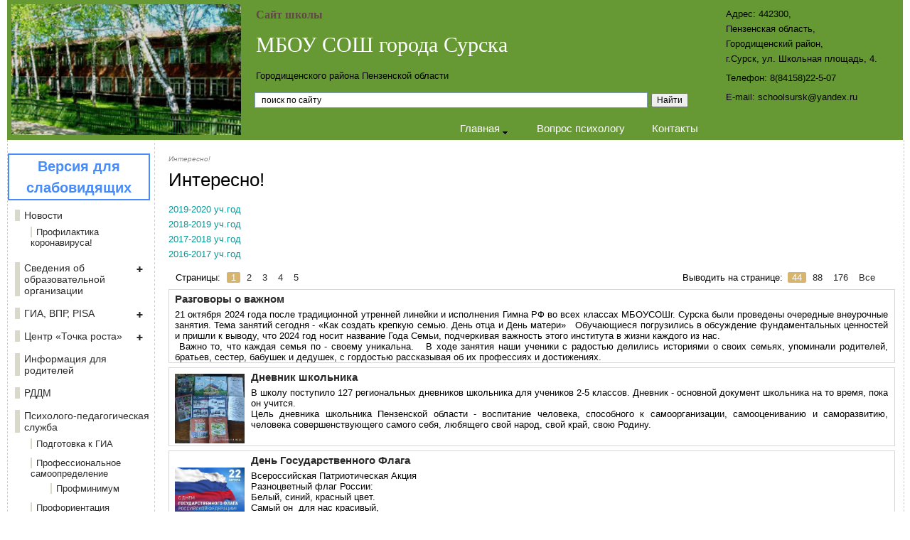

--- FILE ---
content_type: text/html; charset=UTF-8
request_url: https://schoolsursk.surinfo.ru/interesno-r3226.html
body_size: 31139
content:
<!DOCTYPE html><head><meta http-equiv="Content-Type" content="text/html; charset=utf-8"><title>Интересно!</title><meta name="description" content="Интересно!"><meta name="keywords" content="Интересно!"><meta name="author" content="Конструктор сайтов Saatizo, www.saatizo.ru, copyright (c) Уланов Сергей 2006 - 2026 гг.">
<meta name="viewport" content="width=device-width, initial-scale=1.0"><link rel="stylesheet" type="text/css" href="/styles/tinymce_content.css"><link rel="stylesheet" type="text/css" href="/styles/common06.css"><link rel="stylesheet" type="text/css" href="/styles/common_a01.css"><link rel="stylesheet" type="text/css" href="/styles/common_b01.css"><link rel="stylesheet" type="text/css" href="/styles/common_c01.css"><link rel="stylesheet" type="text/css" href="/styles/soc.css"><link rel="stylesheet" type="text/css" href="/styles/common_usr.css"><link rel="stylesheet" type="text/css" href="/counter.php?p=L2ludGVyZXNuby1yMzIyNi5odG1s&amp;r==LQ=="><script src="/libjs/lib_tools_v1.js" type="text/javascript"></script><script src="/libjs/lib_comm_v1.js" type="text/javascript"></script><script src="/libjs/lib_call_back_win_v1.js" type="text/javascript"></script><script src="/libjs/lib_slider_v1.js" type="text/javascript"></script><script src="/libjs/my_js_lib_v11.js" type="text/javascript"></script><script src="/libjs/imag_ajax_v11.js" type="text/javascript"></script><script src="/libjs/1_lib_v5.js" type="text/javascript"></script><script src="/libjs/2_imag_v5.js" type="text/javascript"></script><script src="/lib/jquery/jquery-2.1.1.min.js" type="text/javascript"></script><meta name="yandex-verification" content="a81851bc2d3e1812"><script type="text/javascript" src="/_design/234/js_lib_v1660816597.js"></script><link rel="stylesheet" type="text/css" href="/_design/234/user_style_v1660816597.css"></head><body onload="InitJS();" id="par_cat_3226"><div class="wrapper" id="cur_cat_3226"><div class="wrapper_l"><div class="div_site_head"><div class="site_head_logo"><img id="siteLogoImg" src="/_design/234/logo.jpg" alt="" title=""></div><div class="sh_search_form"><div class="ya-site-form ya-site-form_inited_no" onclick="return {'action':'http://schoolsursk.surinfo.ru/ysearch.html','arrow':false,'bg':'transparent','fontsize':12,'fg':'#000000','language':'ru','logo':'rb','publicname':'Поиск по schoolsursk.surinfo.ru','suggest':true,'target':'_self','tld':'ru','type':2,'usebigdictionary':true,'searchid':2334284,'input_fg':'#000000','input_bg':'#ffffff','input_fontStyle':'normal','input_fontWeight':'normal','input_placeholder':'поиск по сайту','input_placeholderColor':'#000000','input_borderColor':'#7f9db9'}"><form action="https://yandex.ru/search/site/" method="get" target="_self" accept-charset="utf-8"><input type="hidden" name="searchid" value="2334284"/><input type="hidden" name="l10n" value="ru"/><input type="hidden" name="reqenc" value=""/><input type="search" name="text" value=""/><input type="submit" value="Найти"/></form></div><style type="text/css">.ya-page_js_yes .ya-site-form_inited_no { display: none; }</style><script type="text/javascript">(function(w,d,c){var s=d.createElement('script'),h=d.getElementsByTagName('script')[0],e=d.documentElement;if((' '+e.className+' ').indexOf(' ya-page_js_yes ')===-1){e.className+=' ya-page_js_yes';}s.type='text/javascript';s.async=true;s.charset='utf-8';s.src=(d.location.protocol==='https:'?'https:':'http:')+'//site.yandex.net/v2.0/js/all.js';h.parentNode.insertBefore(s,h);(w[c]||(w[c]=[])).push(function(){Ya.Site.Form.init()})})(window,document,'yandex_site_callbacks');</script></div><div class="site_head_header"><p class="site_head_1_shkol_site">Сайт школы</p><p class="site_head_2_mousosh">МБОУ СОШ города Сурска</p><p class="site_head_3_raion">Городищенского района Пензенской области</p></div><div class="site_head_info"><p>Адрес: 442300,<br>Пензенская область,<br>Городищенский район,<br>г.Сурск, ул. Школьная площадь, 4.</p><p>Телефон: 8(84158)22-5-07</p><p>E-mail: schoolsursk@yandex.ru</p></div><div class="visible_left_menu_btn" onclick="VisibleLeftMenu()">Каталог товаров</div></div><div class="div_site_top_menu_line" id="div_site_top_menu_line"><div class="tm_cont"><nav><ul class="tm_list_cont"><li id="tmlc_950" class="tm_item_cont"><section><a  href="http://schoolsursk.surinfo.ru" id="mlc_a_950" class="tm_item_link"><span class="mi_down">Главная</span></a><ul class="tm_sub2_list_cont"><li class="tm_sub2_item_cont"><a  href="/-r3296.html" id="mlc_a_3296" class="tm_sub2_item_link" title="0"><span class="tm_sub2_link">имя не введено</span></a></li><li class="tm_sub2_item_cont"><a  href="/-r3288.html" id="mlc_a_3288" class="tm_sub2_item_link" title="0"><span class="tm_sub2_link">имя не введено</span></a></li></ul></section></li><li id="tmlc_3169" class="tm_item_cont"><a  href="/vopros-psihologu-r3169.html" id="mlc_a_3169" class="tm_item_link"><span class="tm_link">Вопрос психологу</span></a></li><li id="tmlc_955" class="tm_item_cont"><a  href="/kontakti-r955.html" id="mlc_a_955" class="tm_item_link"><span class="tm_link">Контакты</span></a></li></ul></nav></div></div><div class="div_site_body" id="div_site_body"><div class="left" id="left_col"><script type="text/javascript" src="/_design/234/uhpv-full.min.js"></script>
<button id="specialButton" class="uhpv_button" href="#">Версия для слабовидящих</button>
<div class="div_left_menu_box"><nav><ul class="left_menu_level_1"><li id="mlc_954" class="left_menu_level_1"><section><a id="mlc_a_954"  href="/novosti-r954.html" class="left_menu_link" title="Новости">Новости</a><ul class="left_menu_level_child" id="mlc_llst954"><li id="mlc_3219" class="left_menu_level_child"><a id="mlc_a_3219"  href="/profilaktika-koronavirusa-r3219.html" class="left_menu_link" title="Профилактика коронавируса!">Профилактика коронавируса!</a></li></ul></section></li><li id="mlc_3189" class="left_menu_level_1_to_scroll"><section><span class="left_menu_text" title="Сведения об образовательной организации"><img class="plus_minus_img" id="mlc_img_plusik_3189" alt="" src="/_design/234/scroll_plus.png" onclick="javascript: MlcScroll(3189, '/_design/234'); return false;"><span onclick="javascript: MlcScroll(3189, '/_design/234'); return false;">Сведения об образовательной организации</span></span><ul class="left_menu_level_child_scrolled" id="mlc_llst3189"><li id="mlc_3190" class="left_menu_level_child"><a id="mlc_a_3190"  href="/osnovnie-svedeniya-r3190.html" class="left_menu_link" title="Основные сведения">Основные сведения</a></li><li id="mlc_3191" class="left_menu_level_child"><a id="mlc_a_3191"  href="/struktura-i-organi-upravleniya-obrazovatelnoi-organizatsiei-r3191.html" class="left_menu_link" title="Структура и органы управления образовательной организацией">Структура и органы управления образовательной организацией</a></li><li id="mlc_3192" class="left_menu_level_child"><section><a id="mlc_a_3192"  href="/dokumenti-r3192.html" class="left_menu_link" title="Документы">Документы</a><ul class="left_menu_level_child" id="mlc_llst3192"><li id="mlc_3291" class="left_menu_level_child"><a id="mlc_a_3291"  href="/rezultati-proverok-r3291.html" class="left_menu_link" title="Результаты проверок">Результаты проверок</a></li></ul></section></li><li id="mlc_3193" class="left_menu_level_child"><a id="mlc_a_3193"  href="/obrazovanie-r3193.html" class="left_menu_link" title="Образование">Образование</a></li><li id="mlc_3095" class="left_menu_level_child"><a id="mlc_a_3095"  href="/rukovodstvo-r3095.html" class="left_menu_link" title="Руководство">Руководство</a></li><li id="mlc_3310" class="left_menu_level_child"><a id="mlc_a_3310"  href="/pedagogicheskii-sostav-r3310.html" class="left_menu_link" title="Педагогический состав">Педагогический состав</a></li><li id="mlc_3099" class="left_menu_level_child"><a id="mlc_a_3099"  href="/materialno-tehnicheskoe-obespechenie-i-osnashennost-obrazovatelnogo-protsessa-dostupnaya-sreda-r3099.html" class="left_menu_link" title="Материально-техническое обеспечение и оснащённость образовательного процесса. Доступная среда">Материально-техническое обеспечение и оснащённость образовательного процесса. Доступная среда</a></li><li id="mlc_3097" class="left_menu_level_child"><a id="mlc_a_3097"  href="/platnie-obrazovatelnie-uslugi-r3097.html" class="left_menu_link" title="Платные образовательные услуги">Платные образовательные услуги</a></li><li id="mlc_3098" class="left_menu_level_child"><a id="mlc_a_3098"  href="/finansovo-hozyaistvennaya-deyatelnost-r3098.html" class="left_menu_link" title="Финансово-хозяйственная деятельность">Финансово-хозяйственная деятельность</a></li><li id="mlc_3196" class="left_menu_level_child"><a id="mlc_a_3196"  href="/vakantnie-mesta-dlya-priema-i-perevoda-obuchayushihsya-r3196.html" class="left_menu_link" title="Вакантные места для приема и перевода обучающихся">Вакантные места для приема и перевода обучающихся</a></li><li id="mlc_3290" class="left_menu_level_child"><a id="mlc_a_3290"  href="/stipendii-i-meri-podderdjki-obuchayushihsya-r3290.html" class="left_menu_link" title="Стипендии и меры поддержки обучающихся">Стипендии и меры поддержки обучающихся</a></li><li id="mlc_3277" class="left_menu_level_child"><a id="mlc_a_3277"  href="/medjdunarodnoe-sotrudnichestvo-r3277.html" class="left_menu_link" title="Международное сотрудничество">Международное сотрудничество</a></li><li id="mlc_3195" class="left_menu_level_child"><section><a id="mlc_a_3195"  href="/organizatsiya-pitaniya-v-obrazovatelnoi-organizatsii-r3195.html" class="left_menu_link" title="Организация питания в образовательной организации">Организация питания в образовательной организации</a><ul class="left_menu_level_child" id="mlc_llst3195"><li id="mlc_3265" class="left_menu_level_child"><a id="mlc_a_3265"  href="/food-r3265.html" class="left_menu_link" title="Ежедневное меню">Ежедневное меню</a></li><li id="mlc_3092" class="left_menu_level_child"><a id="mlc_a_3092"  href="/zdorovoe-pitanie-r3092.html" class="left_menu_link" title="Здоровое питание">Здоровое питание</a></li><li id="mlc_3301" class="left_menu_level_child"><a id="mlc_a_3301"  href="/roditelskii-kontrol-r3301.html" class="left_menu_link" title="Родительский контроль">Родительский контроль</a></li></ul></section></li><li id="mlc_3194" class="left_menu_level_child"><a id="mlc_a_3194"  href="/obrazovatelnie-standarti-i-trebovaniya-r3194.html" class="left_menu_link" title="Образовательные стандарты и требования">Образовательные стандарты и требования</a></li></ul></section></li><li id="mlc_3096" class="left_menu_level_1_to_scroll"><section><a id="mlc_a_3096"  href="/gia-vpr-pisa-r3096.html" class="left_menu_link" title="ГИА, ВПР, PISA"><img class="plus_minus_img" id="mlc_img_plusik_3096" alt="" src="/_design/234/scroll_plus.png" onclick="javascript: MlcScroll(3096, '/_design/234'); return false;">ГИА, ВПР, PISA</a><ul class="left_menu_level_child_scrolled" id="mlc_llst3096"><li id="mlc_3292" class="left_menu_level_child"><a id="mlc_a_3292"  href="/gia-11-r3292.html" class="left_menu_link" title="ГИА-11">ГИА-11</a></li><li id="mlc_3293" class="left_menu_level_child"><a id="mlc_a_3293"  href="/gia-9-r3293.html" class="left_menu_link" title="ГИА-9">ГИА-9</a></li><li id="mlc_3294" class="left_menu_level_child"><a id="mlc_a_3294"  href="/vpr-r3294.html" class="left_menu_link" title="ВПР">ВПР</a></li><li id="mlc_3303" class="left_menu_level_child"><a id="mlc_a_3303"  href="/pisa-r3303.html" class="left_menu_link" title="PISA">PISA</a></li></ul></section></li><li id="mlc_3081" class="left_menu_level_1_to_scroll"><section><span class="left_menu_text" title="Центр «Точка роста»"><img class="plus_minus_img" id="mlc_img_plusik_3081" alt="" src="/_design/234/scroll_plus.png" onclick="javascript: MlcScroll(3081, '/_design/234'); return false;"><span onclick="javascript: MlcScroll(3081, '/_design/234'); return false;">Центр «Точка роста»</span></span><ul class="left_menu_level_child_scrolled" id="mlc_llst3081"><li id="mlc_3243" class="left_menu_level_child"><a id="mlc_a_3243"  href="/obshaya-informatsiya-o-tsentre-tochka-rost-r3243.html" class="left_menu_link" title="Общая информация о центре «Точка роста»">Общая информация о центре «Точка роста»</a></li><li id="mlc_3298" class="left_menu_level_child"><a id="mlc_a_3298"  href="/dokumenti-r3298.html" class="left_menu_link" title="Документы">Документы</a></li><li id="mlc_3080" class="left_menu_level_child"><a id="mlc_a_3080"  href="/obrazovatelnie-programmi-r3080.html" class="left_menu_link" title="Образовательные программы">Образовательные программы</a></li><li id="mlc_3084" class="left_menu_level_child"><a id="mlc_a_3084"  href="/pedagogi-r3084.html" class="left_menu_link" title="Педагоги">Педагоги</a></li><li id="mlc_3151" class="left_menu_level_child"><a id="mlc_a_3151"  href="/materialno-tehnicheskaya-baza-r3151.html" class="left_menu_link" title="Материально-техническая база">Материально-техническая база</a></li><li id="mlc_3305" class="left_menu_level_child"><a id="mlc_a_3305"  href="/redjim-zanyatii-r3305.html" class="left_menu_link" title="Режим занятий">Режим занятий</a></li><li id="mlc_3306" class="left_menu_level_child"><a id="mlc_a_3306"  href="/meropriyatiya-r3306.html" class="left_menu_link" title="Мероприятия">Мероприятия</a></li><li id="mlc_3307" class="left_menu_level_child"><a id="mlc_a_3307"  href="/dopolnitelnaya-informatsiya-r3307.html" class="left_menu_link" title="Дополнительная информация">Дополнительная информация</a></li><li id="mlc_3308" class="left_menu_level_child"><a id="mlc_a_3308"  href="/obratnaya-svyaz-kontakti-sotsialnie-seti-r3308.html" class="left_menu_link" title="Обратная связь (контакты, социальные сети)">Обратная связь (контакты, социальные сети)</a></li><li id="mlc_3311" class="left_menu_level_child"><a id="mlc_a_3311"  href="/urok-tehnologiy-r3311.html" class="left_menu_link" title="Урок «Технология»">Урок «Технология»</a></li></ul></section></li><li id="mlc_3091" class="left_menu_level_1"><a id="mlc_a_3091"  href="/informatsiya-dlya-roditelei-r3091.html" class="left_menu_link" title="Информация для родителей">Информация для родителей</a></li><li id="mlc_3297" class="left_menu_level_1"><a id="mlc_a_3297"  href="/rddm-r3297.html" class="left_menu_link" title="РДДМ">РДДМ</a></li><li id="mlc_3223" class="left_menu_level_1"><section><a id="mlc_a_3223"  href="/psihologo-pedagogicheskaya-sludjba-r3223.html" class="left_menu_link" title="Психолого-педагогическая служба">Психолого-педагогическая служба</a><ul class="left_menu_level_child" id="mlc_llst3223"><li id="mlc_3273" class="left_menu_level_child"><a id="mlc_a_3273"  href="/podgotovka-k-gia-r3273.html" class="left_menu_link" title="Подготовка к ГИА">Подготовка к ГИА</a></li><li id="mlc_3274" class="left_menu_level_child"><section><a id="mlc_a_3274"  href="/professionalnoe-samoopredelenie-r3274.html" class="left_menu_link" title="Профессиональное самоопределение">Профессиональное самоопределение</a><ul class="left_menu_level_child" id="mlc_llst3274"><li id="mlc_3300" class="left_menu_level_child"><a id="mlc_a_3300"  href="/profminimum-r3300.html" class="left_menu_link" title="Профминимум">Профминимум</a></li></ul></section></li><li id="mlc_3236" class="left_menu_level_child"><a id="mlc_a_3236"  href="/proforientatsiya-r3236.html" class="left_menu_link" title="Профориентация">Профориентация</a></li></ul></section></li><li id="mlc_3304" class="left_menu_level_1"><a id="mlc_a_3304"  href="/vospitatelnaya-rabota-r3304.html" class="left_menu_link" title="Воспитательная работа">Воспитательная работа</a></li><li id="mlc_3197" class="left_menu_level_1_to_scroll"><section><span class="left_menu_text" title="Обучение в школе"><img class="plus_minus_img" id="mlc_img_plusik_3197" alt="" src="/_design/234/scroll_plus.png" onclick="javascript: MlcScroll(3197, '/_design/234'); return false;"><span onclick="javascript: MlcScroll(3197, '/_design/234'); return false;">Обучение в школе</span></span><ul class="left_menu_level_child_scrolled" id="mlc_llst3197"><li id="mlc_3241" class="left_menu_level_child"><a id="mlc_a_3241"  href="/biblioteka-r3241.html" class="left_menu_link" title="Библиотека">Библиотека</a></li><li id="mlc_3094" class="left_menu_level_child"><a id="mlc_a_3094"  href="/gia-ege-i-oge-r3094.html" class="left_menu_link" title="ГИА: ЕГЭ и ОГЭ">ГИА: ЕГЭ и ОГЭ</a></li><li id="mlc_3220" class="left_menu_level_child"><a id="mlc_a_3220"  href="/olimpiadi-r3220.html" class="left_menu_link" title="Олимпиады">Олимпиады</a></li><li id="mlc_3083" class="left_menu_level_child"><a id="mlc_a_3083"  href="/orkse-r3083.html" class="left_menu_link" title="ОРКСЭ">ОРКСЭ</a></li><li id="mlc_3110" class="left_menu_level_child"><a id="mlc_a_3110"  href="/raspisanie-zanyatii-r3110.html" class="left_menu_link" title="Расписание занятий">Расписание занятий</a></li><li id="mlc_3090" class="left_menu_level_child"><a id="mlc_a_3090"  href="/realizatsiya-fgos-dlya-detei-s-ovz-r3090.html" class="left_menu_link" title="Реализация ФГОС для детей с ОВЗ">Реализация ФГОС для детей с ОВЗ</a></li><li id="mlc_3210" class="left_menu_level_child"><a id="mlc_a_3210"  href="/fizkultura-i-sport-r3210.html" class="left_menu_link" title="Физкультура и спорт">Физкультура и спорт</a></li><li id="mlc_3289" class="left_menu_level_child"><a id="mlc_a_3289"  href="/shkolnii-teatr-r3289.html" class="left_menu_link" title="Школьный театр">Школьный театр</a></li><li id="mlc_3244" class="left_menu_level_child"><a id="mlc_a_3244"  href="/shsk-volna-r3244.html" class="left_menu_link" title="ШСК Волна">ШСК Волна</a></li><li id="mlc_3270" class="left_menu_level_child"><a id="mlc_a_3270"  href="/gto-r3270.html" class="left_menu_link" title="ГТО">ГТО</a></li><li id="mlc_3218" class="left_menu_level_child"><a id="mlc_a_3218"  href="/shkolnii-muzei-r3218.html" class="left_menu_link" title="Школьный музей">Школьный музей</a></li><li id="mlc_3213" class="left_menu_level_child"><a id="mlc_a_3213"  href="/elektronnii-dnevnik-r3213.html" class="left_menu_link" title="Электронный дневник">Электронный дневник</a></li></ul></section></li><li id="mlc_3254" class="left_menu_level_1_to_scroll"><section><span class="left_menu_text" title="Школьные управленческие механизмы оценки качества образования"><img class="plus_minus_img" id="mlc_img_plusik_3254" alt="" src="/_design/234/scroll_plus.png" onclick="javascript: MlcScroll(3254, '/_design/234'); return false;"><span onclick="javascript: MlcScroll(3254, '/_design/234'); return false;">Школьные управленческие механизмы оценки качества образования</span></span><ul class="left_menu_level_child_scrolled" id="mlc_llst3254"><li id="mlc_3255" class="left_menu_level_child"><section><a id="mlc_a_3255"  href="/mehanizmi-upravleniya-kachestvom-obrazovatelnih-rezultatov-r3255.html" class="left_menu_link" title="Механизмы управления качеством образовательных результатов">Механизмы управления качеством образовательных результатов</a><ul class="left_menu_level_child" id="mlc_llst3255"><li id="mlc_3279" class="left_menu_level_child"><section><a id="mlc_a_3279"  href="/sistema-otsenki-kachestva-podgotovki-obuchayushihsya-r3279.html" class="left_menu_link" title="Система оценки качества подготовки обучающихся">Система оценки качества подготовки обучающихся</a><ul class="left_menu_level_child" id="mlc_llst3279"><li id="mlc_3299" class="left_menu_level_child"><a id="mlc_a_3299"  href="/noko-r3299.html" class="left_menu_link" title="НОКО">НОКО</a></li></ul></section></li><li id="mlc_3263" class="left_menu_level_child"><a id="mlc_a_3263"  href="/sistema-viyavleniya-podderdjki-i-razvitiya-sposobnostei-i-talantov-u-detei-i-molodedji-r3263.html" class="left_menu_link" title="Система выявления, поддержки и развития способностей и талантов у детей и молодежи">Система выявления, поддержки и развития способностей и талантов у детей и молодежи</a></li><li id="mlc_3264" class="left_menu_level_child"><a id="mlc_a_3264"  href="/sistema-raboti-po-samoopredeleniyu-i-professionalnoi-orientatsii-obuchayushihsya-r3264.html" class="left_menu_link" title="Система работы по самоопределению и профессиональной ориентации обучающихся">Система работы по самоопределению и профессиональной ориентации обучающихся</a></li><li id="mlc_3262" class="left_menu_level_child"><a id="mlc_a_3262"  href="/sistema-raboti-s-uchashimisya-s-nizkoi-motivatsiei-obucheniya-r3262.html" class="left_menu_link" title="Система работы с учащимися с низкой мотивацией обучения">Система работы с учащимися с низкой мотивацией обучения</a></li></ul></section></li><li id="mlc_3280" class="left_menu_level_child"><section><a id="mlc_a_3280"  href="/mehanizmi-upravleniya-kachestvom-obrazovatelnoi-deyatelnosti-r3280.html" class="left_menu_link" title="Механизмы управления качеством образовательной деятельности">Механизмы управления качеством образовательной деятельности</a><ul class="left_menu_level_child" id="mlc_llst3280"><li id="mlc_3258" class="left_menu_level_child"><a id="mlc_a_3258"  href="/sistema-obespecheniya-professionalnogo-razvitiya-pedagogicheskih-rabotnikov-r3258.html" class="left_menu_link" title="Система обеспечения профессионального развития педагогических работников">Система обеспечения профессионального развития педагогических работников</a></li><li id="mlc_3257" class="left_menu_level_child"><a id="mlc_a_3257"  href="/sistema-organizatsii-vospitaniya-obuchayushihsya-r3257.html" class="left_menu_link" title="Система организации воспитания обучающихся">Система организации воспитания обучающихся</a></li><li id="mlc_3259" class="left_menu_level_child_to_scroll"><section><a id="mlc_a_3259"  href="/sistema-metodicheskoi-raboti-r3259.html" class="left_menu_link" title="Система методической работы"><img class="plus_minus_img" id="mlc_img_plusik_3259" alt="" src="/_design/234/scroll_plus.png" onclick="javascript: MlcScroll(3259, '/_design/234'); return false;">Система методической работы</a><ul class="left_menu_level_child_scrolled" id="mlc_llst3259"><li id="mlc_3261" class="left_menu_level_child"><a id="mlc_a_3261"  href="/shkolnie-metodicheskie-obedineniya-r3261.html" class="left_menu_link" title="Школьные методические объединения">Школьные методические объединения</a></li><li id="mlc_3260" class="left_menu_level_child"><a id="mlc_a_3260"  href="/dlya-klassnih-rukovoditelei-r3260.html" class="left_menu_link" title="Для классных руководителей">Для классных руководителей</a></li></ul></section></li></ul></section></li></ul></section></li><li id="mlc_3215" class="left_menu_level_1_to_scroll"><section><a id="mlc_a_3215"  href="/80-letie-pobedi-r3215.html" class="left_menu_link" title="80-летие Победы"><img class="plus_minus_img" id="mlc_img_plusik_3215" alt="" src="/_design/234/scroll_plus.png" onclick="javascript: MlcScroll(3215, '/_design/234'); return false;">80-летие Победы</a><ul class="left_menu_level_child_scrolled" id="mlc_llst3215"><li id="mlc_3216" class="left_menu_level_child"><a id="mlc_a_3216"  href="/aktsiya-blokadnii-hle-r3216.html" class="left_menu_link" title="Акция «Блокадный хлеб»">Акция «Блокадный хлеб»</a></li></ul></section></li><li id="mlc_3226" class="left_menu_level_1"><a id="mlc_a_3226"  href="/interesno-r3226.html" class="left_menu_current_link" title="Интересно!">Интересно!</a></li><li id="mlc_3142" class="left_menu_level_1_to_scroll"><section><span class="left_menu_text" title="Каникулы"><img class="plus_minus_img" id="mlc_img_plusik_3142" alt="" src="/_design/234/scroll_plus.png" onclick="javascript: MlcScroll(3142, '/_design/234'); return false;"><span onclick="javascript: MlcScroll(3142, '/_design/234'); return false;">Каникулы</span></span><ul class="left_menu_level_child_scrolled" id="mlc_llst3142"><li id="mlc_3230" class="left_menu_level_child"><a id="mlc_a_3230"  href="/osennie-r3230.html" class="left_menu_link" title="Осенние">Осенние</a></li><li id="mlc_3231" class="left_menu_level_child"><a id="mlc_a_3231"  href="/zimnie-r3231.html" class="left_menu_link" title="Зимние">Зимние</a></li><li id="mlc_3232" class="left_menu_level_child"><a id="mlc_a_3232"  href="/vesennie-r3232.html" class="left_menu_link" title="Весенние">Весенние</a></li><li id="mlc_3233" class="left_menu_level_child"><a id="mlc_a_3233"  href="/letnie-r3233.html" class="left_menu_link" title="Летние">Летние</a></li></ul></section></li><li id="mlc_3229" class="left_menu_level_1_to_scroll"><section><span class="left_menu_text" title="Методическая копилка"><img class="plus_minus_img" id="mlc_img_plusik_3229" alt="" src="/_design/234/scroll_plus.png" onclick="javascript: MlcScroll(3229, '/_design/234'); return false;"><span onclick="javascript: MlcScroll(3229, '/_design/234'); return false;">Методическая копилка</span></span><ul class="left_menu_level_child_scrolled" id="mlc_llst3229"><li id="mlc_3149" class="left_menu_level_child"><a id="mlc_a_3149"  href="/seminari-uroki-meropriyatiy-r3149.html" class="left_menu_link" title="Семинары, уроки, мероприятия,..">Семинары, уроки, мероприятия,..</a></li><li id="mlc_3221" class="left_menu_level_child"><a id="mlc_a_3221"  href="/konspekti-meropriyatii-i-urokov-r3221.html" class="left_menu_link" title="Конспекты мероприятий и уроков">Конспекты мероприятий и уроков</a></li><li id="mlc_3239" class="left_menu_level_child"><a id="mlc_a_3239"  href="/mo-uchitelei-gumanitarnogo-tsikla-r3239.html" class="left_menu_link" title="МО учителей гуманитарного цикла">МО учителей гуманитарного цикла</a></li><li id="mlc_3139" class="left_menu_level_child"><a id="mlc_a_3139"  href="/mo-uchitelei-estestvenno-matematicheskogo-tsikla-r3139.html" class="left_menu_link" title="МО учителей естественно-математического цикла">МО учителей естественно-математического цикла</a></li><li id="mlc_3283" class="left_menu_level_child"><a id="mlc_a_3283"  href="/-r3283.html" class="left_menu_link" title="имя не введено">имя не введено</a></li></ul></section></li><li id="mlc_952" class="left_menu_level_1_to_scroll"><section><a id="mlc_a_952"  href="/vipuskniki-r952.html" class="left_menu_link" title="Выпускники"><img class="plus_minus_img" id="mlc_img_plusik_952" alt="" src="/_design/234/scroll_plus.png" onclick="javascript: MlcScroll(952, '/_design/234'); return false;">Выпускники</a><ul class="left_menu_level_child_scrolled" id="mlc_llst952"><li id="mlc_3224" class="left_menu_level_child"><a id="mlc_a_3224"  href="/vipusk-2020-r3224.html" class="left_menu_link" title="Выпуск-2020">Выпуск-2020</a></li><li id="mlc_3278" class="left_menu_level_child"><a id="mlc_a_3278"  href="/vipusk-2021-r3278.html" class="left_menu_link" title="Выпуск-2021">Выпуск-2021</a></li><li id="mlc_3089" class="left_menu_level_child"><a id="mlc_a_3089"  href="/oni-sludjat-v-armii-r3089.html" class="left_menu_link" title="Они служат в армии">Они служат в армии</a></li></ul></section></li><li id="mlc_3077" class="left_menu_level_1_to_scroll"><section><span class="left_menu_text" title="Галерея трудового почета и славы"><img class="plus_minus_img" id="mlc_img_plusik_3077" alt="" src="/_design/234/scroll_plus.png" onclick="javascript: MlcScroll(3077, '/_design/234'); return false;"><span onclick="javascript: MlcScroll(3077, '/_design/234'); return false;">Галерея трудового почета и славы</span></span><ul class="left_menu_level_child_scrolled" id="mlc_llst3077"><li id="mlc_3078" class="left_menu_level_child_to_scroll"><section><span class="left_menu_text" title="Ветераны педагогического труда"><img class="plus_minus_img" id="mlc_img_plusik_3078" alt="" src="/_design/234/scroll_plus.png" onclick="javascript: MlcScroll(3078, '/_design/234'); return false;"><span onclick="javascript: MlcScroll(3078, '/_design/234'); return false;">Ветераны педагогического труда</span></span><ul class="left_menu_level_child_scrolled" id="mlc_llst3078"><li id="mlc_3116" class="left_menu_level_child"><a id="mlc_a_3116"  href="/djivie-r3116.html" class="left_menu_link" title="Живые">Живые</a></li><li id="mlc_3117" class="left_menu_level_child"><a id="mlc_a_3117"  href="/ushedshie-r3117.html" class="left_menu_link" title="Ушедшие">Ушедшие</a></li></ul></section></li><li id="mlc_3079" class="left_menu_level_child"><a id="mlc_a_3079"  href="/zasludjennie-uchitelya-r3079.html" class="left_menu_link" title="Заслуженные учителя">Заслуженные учителя</a></li></ul></section></li><li id="mlc_3158" class="left_menu_level_1"><a id="mlc_a_3158"  href="/moi-profsoyuz-r3158.html" class="left_menu_link" title="Мой профсоюз">Мой профсоюз</a></li><li id="mlc_3234" class="left_menu_level_1_to_scroll"><section><span class="left_menu_text" title="Безопасность детства"><img class="plus_minus_img" id="mlc_img_plusik_3234" alt="" src="/_design/234/scroll_plus.png" onclick="javascript: MlcScroll(3234, '/_design/234'); return false;"><span onclick="javascript: MlcScroll(3234, '/_design/234'); return false;">Безопасность детства</span></span><ul class="left_menu_level_child_scrolled" id="mlc_llst3234"><li id="mlc_3238" class="left_menu_level_child"><a id="mlc_a_3238"  href="/antinarkoticheskaya-profilaktika-r3238.html" class="left_menu_link" title="Антинаркотическая профилактика">Антинаркотическая профилактика</a></li><li id="mlc_3184" class="left_menu_level_child"><a id="mlc_a_3184"  href="/surskii-krai-bez-narkotikov-r3184.html" class="left_menu_link" title="Сурский край – без наркотиков!">Сурский край – без наркотиков!</a></li><li id="mlc_3309" class="left_menu_level_child"><a id="mlc_a_3309"  href="/antiterroristicheskaya-bezopasnost-r3309.html" class="left_menu_link" title="Антитеррористическая безопасность">Антитеррористическая безопасность</a></li><li id="mlc_3152" class="left_menu_level_child"><a id="mlc_a_3152"  href="/bezopasnost-dvidjeniya-r3152.html" class="left_menu_link" title="Безопасность движения">Безопасность движения</a></li><li id="mlc_3200" class="left_menu_level_child"><a id="mlc_a_3200"  href="/bezopasnost-na-vode-i-na-ldu-r3200.html" class="left_menu_link" title="Безопасность на воде и на льду">Безопасность на воде и на льду</a></li><li id="mlc_3157" class="left_menu_level_child"><section><a id="mlc_a_3157"  href="/bezopasnost-na-doroge-r3157.html" class="left_menu_link" title="Безопасность на дороге">Безопасность на дороге</a><ul class="left_menu_level_child" id="mlc_llst3157"><li id="mlc_3312" class="left_menu_level_child"><a id="mlc_a_3312"  href="/posvyashenie-pervoklassnikov-v-peshehodi-r3312.html" class="left_menu_link" title="Посвящение первоклассников в пешеходы">Посвящение первоклассников в пешеходы</a></li></ul></section></li><li id="mlc_3202" class="left_menu_level_child"><a id="mlc_a_3202"  href="/bezopasnost-na-djd-r3202.html" class="left_menu_link" title="Безопасность на ЖД">Безопасность на ЖД</a></li><li id="mlc_3240" class="left_menu_level_child_to_scroll"><section><span class="left_menu_text" title="Информационная безопасность"><img class="plus_minus_img" id="mlc_img_plusik_3240" alt="" src="/_design/234/scroll_plus.png" onclick="javascript: MlcScroll(3240, '/_design/234'); return false;"><span onclick="javascript: MlcScroll(3240, '/_design/234'); return false;">Информационная безопасность</span></span><ul class="left_menu_level_child_scrolled" id="mlc_llst3240"><li id="mlc_3248" class="left_menu_level_child"><a id="mlc_a_3248"  href="/lokalnie-akti-r3248.html" class="left_menu_link" title="Локальные акты">Локальные акты</a></li><li id="mlc_3249" class="left_menu_level_child"><a id="mlc_a_3249"  href="/normativnoe-regulirovanie-r3249.html" class="left_menu_link" title="Нормативное регулирование">Нормативное регулирование</a></li><li id="mlc_3250" class="left_menu_level_child"><a id="mlc_a_3250"  href="/pedagogam-r3250.html" class="left_menu_link" title="Педагогам">Педагогам</a></li><li id="mlc_3251" class="left_menu_level_child"><a id="mlc_a_3251"  href="/uchenikam-r3251.html" class="left_menu_link" title="Ученикам">Ученикам</a></li><li id="mlc_3252" class="left_menu_level_child"><section><a id="mlc_a_3252"  href="/roditelyam-r3252.html" class="left_menu_link" title="Родителям">Родителям</a><ul class="left_menu_level_child" id="mlc_llst3252"><li id="mlc_3282" class="left_menu_level_child"><a id="mlc_a_3282"  href="/-r3282.html" class="left_menu_link" title="имя не введено">имя не введено</a></li></ul></section></li><li id="mlc_3253" class="left_menu_level_child"><a id="mlc_a_3253"  href="/detskie-bezopasnie-saiti-r3253.html" class="left_menu_link" title="Детские безопасные сайты">Детские безопасные сайты</a></li><li id="mlc_3185" class="left_menu_level_child"><a id="mlc_a_3185"  href="/arhiv-2019-2020-uch-god-r3185.html" class="left_menu_link" title="Архив 2019-2020 уч.год">Архив 2019-2020 уч.год</a></li></ul></section></li><li id="mlc_3246" class="left_menu_level_child"><a id="mlc_a_3246"  href="/profilaktika-pravonarushenii-r3246.html" class="left_menu_link" title="Профилактика правонарушений">Профилактика правонарушений</a></li><li id="mlc_3199" class="left_menu_level_child"><a id="mlc_a_3199"  href="/profilaktika-tabakokureniya-i-alkogolizma-r3199.html" class="left_menu_link" title="Профилактика табакокурения и алкоголизма">Профилактика табакокурения и алкоголизма</a></li><li id="mlc_3203" class="left_menu_level_child"><a id="mlc_a_3203"  href="/podjarnaya-i-elektrobezopasnost-r3203.html" class="left_menu_link" title="Пожарная и электробезопасность">Пожарная и электробезопасность</a></li></ul></section></li><li id="mlc_3167" class="left_menu_level_1"><a id="mlc_a_3167"  href="/mesyats-bezopasnosti-r3167.html" class="left_menu_link" title="Месяц безопасности">Месяц безопасности</a></li><li id="mlc_3186" class="left_menu_level_1_to_scroll"><section><span class="left_menu_text" title="О противодействии коррупции"><img class="plus_minus_img" id="mlc_img_plusik_3186" alt="" src="/_design/234/scroll_plus.png" onclick="javascript: MlcScroll(3186, '/_design/234'); return false;"><span onclick="javascript: MlcScroll(3186, '/_design/234'); return false;">О противодействии коррупции</span></span><ul class="left_menu_level_child_scrolled" id="mlc_llst3186"><li id="mlc_3272" class="left_menu_level_child"><a id="mlc_a_3272"  href="/antikorruptsionnaya-ekspertiza-r3272.html" class="left_menu_link" title="Антикоррупционная экспертиза">Антикоррупционная экспертиза</a></li><li id="mlc_3187" class="left_menu_level_child"><a id="mlc_a_3187"  href="/metodicheskie-materiali-r3187.html" class="left_menu_link" title="Методические материалы">Методические материалы</a></li></ul></section></li><li id="mlc_3093" class="left_menu_level_1_to_scroll"><section><a id="mlc_a_3093"  href="/regionalnie-proekti-r3093.html" class="left_menu_link" title="Региональные проекты"><img class="plus_minus_img" id="mlc_img_plusik_3093" alt="" src="/_design/234/scroll_plus.png" onclick="javascript: MlcScroll(3093, '/_design/234'); return false;">Региональные проекты</a><ul class="left_menu_level_child_scrolled" id="mlc_llst3093"><li id="mlc_3235" class="left_menu_level_child"><a id="mlc_a_3235"  href="/kulturnaya-subbota-r3235.html" class="left_menu_link" title="Культурная суббота">Культурная суббота</a></li><li id="mlc_3106" class="left_menu_level_child"><a id="mlc_a_3106"  href="/triz-r3106.html" class="left_menu_link" title="ТРИЗ">ТРИЗ</a></li><li id="mlc_3183" class="left_menu_level_child"><a id="mlc_a_3183"  href="/uchus-plavat-r3183.html" class="left_menu_link" title="Учусь плавать">Учусь плавать</a></li><li id="mlc_3107" class="left_menu_level_child"><a id="mlc_a_3107"  href="/shkola-arhimeda-r3107.html" class="left_menu_link" title="Школа Архимеда">Школа Архимеда</a></li></ul></section></li><li id="mlc_956" class="left_menu_level_1_to_scroll"><section><span class="left_menu_text" title="Фотогалерея"><img class="plus_minus_img" id="mlc_img_plusik_956" alt="" src="/_design/234/scroll_plus.png" onclick="javascript: MlcScroll(956, '/_design/234'); return false;"><span onclick="javascript: MlcScroll(956, '/_design/234'); return false;">Фотогалерея</span></span><ul class="left_menu_level_child_scrolled" id="mlc_llst956"><li id="mlc_3201" class="left_menu_level_child"><a id="mlc_a_3201"  href="/znakomstvo-so-shkoloi-r3201.html" class="left_menu_link" title="Знакомство со школой">Знакомство со школой</a></li><li id="mlc_959" class="left_menu_level_child"><a id="mlc_a_959"  href="/pyatiklassniki-na-ekskursii-u-predprinimatelya-djarkova-r-d-r959.html" class="left_menu_link" title="Пятиклассники на экскурсии у предпринимателя Жаркова Р.Д.">Пятиклассники на экскурсии у предпринимателя Жаркова Р.Д.</a></li></ul></section></li><li id="mlc_3160" class="left_menu_level_1"><a id="mlc_a_3160"  href="/penzenskoi-oblasti-82-goda-r3160.html" class="left_menu_link" title="Пензенской области - 82 года!">Пензенской области - 82 года!</a></li><li id="mlc_3198" class="left_menu_level_1"><a id="mlc_a_3198"  href="/_imag_uploads/234/3198c-karta-saita.pdf" class="left_menu_link" title="Карта сайта">Карта сайта</a></li><li id="mlc_3100" class="left_menu_level_1_to_scroll"><section><span class="left_menu_text" title="Полезные ссылки"><img class="plus_minus_img" id="mlc_img_plusik_3100" alt="" src="/_design/234/scroll_plus.png" onclick="javascript: MlcScroll(3100, '/_design/234'); return false;"><span onclick="javascript: MlcScroll(3100, '/_design/234'); return false;">Полезные ссылки</span></span><ul class="left_menu_level_child_scrolled" id="mlc_llst3100"><li id="mlc_3101" class="left_menu_level_child"><a id="mlc_a_3101"  href="https://school.edu-penza.ru" class="left_menu_link" title="Электронный журнал">Электронный журнал</a></li><li id="mlc_3271" class="left_menu_level_child"><a id="mlc_a_3271"  href="/elektronnaya-biblioteka-r3271.html" class="left_menu_link" title="Электронная библиотека">Электронная библиотека</a></li><li id="mlc_3102" class="left_menu_level_child"><a id="mlc_a_3102"  href="http://irrpo.pnzreg.ru/bank" class="left_menu_link" target="_blank" title="Банк актуальных педагогических практик">Банк актуальных педагогических практик</a></li><li id="mlc_3103" class="left_menu_level_child"><a id="mlc_a_3103"  href="http://школа-профориентация.рф" class="left_menu_link" target="_blank" title="Всероссийский профориентационный портал «Траектория успеха»">Всероссийский профориентационный портал «Траектория успеха»</a></li><li id="mlc_3168" class="left_menu_level_child"><a id="mlc_a_3168"  href="/_imag_uploads/234/3168k-karta-ucheba-penza.pdf" class="left_menu_link" title="Карта учебных заведений г. Пензы и области">Карта учебных заведений г. Пензы и области</a></li><li id="mlc_3266" class="left_menu_level_child"><a id="mlc_a_3266"  href="/spisok-akkauntov-ministerstva-prosvesheniya-rossiiskoi-federatsii-r3266.html" class="left_menu_link" title="Список аккаунтов Министерства просвещения Российской Федерации">Список аккаунтов Министерства просвещения Российской Федерации</a></li><li id="mlc_3267" class="left_menu_level_child"><a id="mlc_a_3267"  href="/ssilki-akkauntov-mbou-sosh-g-surska-r3267.html" class="left_menu_link" title="Ссылки аккаунтов МБОУ СОШ г. Сурска">Ссылки аккаунтов МБОУ СОШ г. Сурска</a></li><li id="mlc_3268" class="left_menu_level_child"><a id="mlc_a_3268"  href="/ssilki-akkauntov-otdela-obrazovaniya-gorodishenskogo-raiona-r3268.html" class="left_menu_link" title="Ссылки аккаунтов Отдела образования Городищенского района">Ссылки аккаунтов Отдела образования Городищенского района</a></li></ul></section></li><li id="mlc_3225" class="left_menu_level_1"><a id="mlc_a_3225"  href="/shkolnaya-djizn-r3225.html" class="left_menu_link" title="Школьная жизнь">Школьная жизнь</a></li></ul></nav></div><div class="left_bottom"></div></div><div class="div_site_central"><div class="main_area " id="main_area"><div class="page_path"><span class="path_current">Интересно!</span></div><div class="main_area_text_top"><h1>Интересно!</h1></div><div class="container_mlc_ex"><div class="div_menu_sub_cat" id="div_mlc_ex_3226"><ul id="mlc_ex_3226" class="ul_menu_sub_cat"><li id="li_mlc_ex_3173" class="li_menu_sub_cat"><a href="/2019-2020-uch-god-r3173.html" id="mlc_ex_3173" class="mlc_ex" title="2019-2020 уч.год">2019-2020 уч.год</a></li> <li id="li_mlc_ex_3205" class="li_menu_sub_cat"><a href="/2018-2019-uch-god-r3205.html" id="mlc_ex_3205" class="mlc_ex" title="2018-2019 уч.год">2018-2019 уч.год</a></li> <li id="li_mlc_ex_3138" class="li_menu_sub_cat"><a href="/2017-2018-uch-god-r3138.html" id="mlc_ex_3138" class="mlc_ex" title="2017-2018 уч.год">2017-2018 уч.год</a></li> <li id="li_mlc_ex_3104" class="li_menu_sub_cat"><a href="/2016-2017-uch-god-r3104.html" id="mlc_ex_3104" class="mlc_ex" title="2016-2017 уч.год">2016-2017 уч.год</a></li> </ul></div></div><div class="pg_num_list_top"><div class="pg_num_list_ctrl"><span class="pg_num_list_msg">Страницы:</span><span class="pg_num_active">1</span><a class="pg_num" href="/interesno-r3226p2.html">2</a><a class="pg_num" href="/interesno-r3226p3.html">3</a><a class="pg_num" href="/interesno-r3226p4.html">4</a><a class="pg_num" href="/interesno-r3226p5.html">5</a><noindex><div class="pg_num_ctrl_div">Выводить на странице: <span class="pg_num_ctrl_active" onClick="javascript: ItemsPgCtrl(1);">44</span><span class="pg_num_ctrl" onClick="javascript: ItemsPgCtrl(2);">88</span><span class="pg_num_ctrl" onClick="javascript: ItemsPgCtrl(4);">176</span><span class="pg_num_ctrl" onClick="javascript: ItemsPgCtrl(0);">Все</span></div></noindex></div></div><form name="mlc_pg_num_form" action="/interesno-r3226.html" method="POST" enctype="multipart/form-data"><input name="mlc_pg_num" type="hidden" value="1"><input name="mlc_sort_type" type="hidden" value="Deflt"></form><div class="list_items_area_n" id="lia12602"><div class="list_items_n_row"><div class="list_item_n_container" id="item_fly_12602"><div class="list_item_n"><div class="list_item_n_text"><div class="list_item_n_header"><a class="list_item_n_header_link" href="/razgovori-o-vadjnom-e12602.html" title="Разговоры о важном">Разговоры о важном</a></div><div class="list_item_n_desc"><div>21 октября 2024 года после традиционной утренней линейки и исполнения Гимна РФ во всех классах МБОУСОШг. Сурска были проведены очередные внеурочные занятия. Тема занятий сегодня - &laquo;Как создать крепкую семью. День отца и День матери&raquo;&nbsp; &nbsp;Обучающиеся погрузились в обсуждение фундаментальных ценностей и пришли к выводу, что 2024 год носит название Года Семьи, подчеркивая важность этого института в жизни каждого из нас.</div>
<div>&nbsp;Важно то, что каждая семья по - своему уникальна.&nbsp; &nbsp;В ходе занятия наши ученики с радостью делились историями о своих семьях, упоминали родителей, братьев, сестер, бабушек и дедушек, с гордостью рассказывая об их профессиях и достижениях.&nbsp;</div></div></div></div></div><div class="list_item_n_container" id="item_fly_12599"><div class="list_item_n"><div class="list_item_n_image_div"><a class="list_item_n_image_link" href="/dnevnik-shkolnika-e12599.html"><img src="/_img_items/234/12599-lst-dnevniki.jpeg" class="list_item_n_image" alt="Интересно! - Дневник школьника" title="Дневник школьника" id="ilie12599"></a></div><div class="list_item_n_text"><div class="list_item_n_header"><a class="list_item_n_header_link" href="/dnevnik-shkolnika-e12599.html" title="Дневник школьника">Дневник школьника</a></div><div class="list_item_n_desc"><p>В&nbsp;школу поступило 127 региональных дневников школьника для&nbsp;учеников 2-5 классов. Дневник&nbsp;- основной документ школьника на&nbsp;то&nbsp;время, пока он учится.</p>
<p>Цель дневника школьника Пензенской области&nbsp;- воспитание человека, способного к&nbsp;самоорганизации, самооцениванию и&nbsp;саморазвитию, человека совершенствующего самого&nbsp;себя, любящего свой&nbsp;народ, свой&nbsp;край, свою&nbsp;Родину.</p></div></div></div></div><div class="list_item_n_container" id="item_fly_12598"><div class="list_item_n"><div class="list_item_n_image_div"><a class="list_item_n_image_link" href="/den-gosudarstvennogo-flaga-e12598.html"><img src="/_img_items/234/12598-lst-10.jpg" class="list_item_n_image" alt="Интересно! - День Государственного Флага" title="День Государственного Флага" id="ilie12598"></a></div><div class="list_item_n_text"><div class="list_item_n_header"><a class="list_item_n_header_link" href="/den-gosudarstvennogo-flaga-e12598.html" title="День Государственного Флага">День Государственного Флага</a></div><div class="list_item_n_desc"><p><span>Всероссийская Патриотическая Акция</span></p>
<div>Разноцветный флаг России:</div>
<div>Белый, синий, красный цвет.</div>
<div>Самый он&nbsp; для нас красивый,</div>
<div>Краше флага в мире нет.</div>
<div>Честь и правда в этом флаге,</div>
<div>Кровь, пролитая в бою.</div>
<div>Смелость, доблесть и отвага,</div>
<div>Вера в Родину мою!</div>
<div>22 августа 2024 года отмечается&nbsp; знаменательный праздник - День Государственного флага Российской Федерации.</div>
<div>Орлята и Юнармейцы&nbsp; МБОУСОШ&nbsp; г. Сурска присоединились к Всероссийской патриотической акции&nbsp; &nbsp; " Триколор страны большой", тем самым выделяя, что</div>
<div>Флаг - один из важных символов государства, который объединяет граждан, связывает воедино прошлое, настоящее и будущее России. Он объединяет всех граждан в стремлении сделать свою страну сильной и процветающей державой.</div></div></div></div></div><div class="list_item_n_container" id="item_fly_12597"><div class="list_item_n"><div class="list_item_n_image_div"><a class="list_item_n_image_link" href="/kulturnaya-stolitsa-goda-e12597.html"><img src="/_img_items/234/12597-lst-stolitsa1.jpg" class="list_item_n_image" alt="Интересно! - Культурная столица года" title="Культурная столица года" id="ilie12597"></a></div><div class="list_item_n_text"><div class="list_item_n_header"><a class="list_item_n_header_link" href="/kulturnaya-stolitsa-goda-e12597.html" title="Культурная столица года">Культурная столица года</a></div><div class="list_item_n_desc"><div>Жителей Пензенской области приглашают проголосовать за Культурную столицу 2026 года</div>
<div>Конкурс &laquo;Культурная столица года&raquo; проводится, чтобы продемонстрировать самобытность и раскрыть культурный и экономический потенциал регионов страны.</div>
<div>Народное голосование уже идет и продлится до 1 декабря 2024 года.</div>
<div>Результаты будут объявлены 12 декабря этого года.</div>
<div>Принять в нем участие может любой житель России. Для этого необходимо войти на Платформу обратной связи с помощью своей учётной записи на Госуслугах: https://www.gosuslugi.ru/landing/culturalcapital. Выбрать можно до 5 городов-конкурсантов.</div>
<div>Ранее подобный конкурс уже проводился. По его итогам Нижний Новгород стал Культурной столицей 2024, а Грозный &ndash; 2025 года.</div></div></div></div></div><div class="list_item_n_container" id="item_fly_12594"><div class="list_item_n"><div class="list_item_n_text"><div class="list_item_n_header"><a class="list_item_n_header_link" href="/vserossiiskaya-aktsiya-vezu-detei-bezopasn-e12594.html" title="Всероссийская акция «ВЕЗУ ДЕТЕЙ БЕЗОПАСНО!»">Всероссийская акция «ВЕЗУ ДЕТЕЙ БЕЗОПАСНО!»</a></div><div class="list_item_n_desc"><h1 class="detail__title"><span style="font-size: 10px;">&nbsp;</span></h1>
<div class="detail__photos js-slider" data-http-path="/local/templates/g2/components/openregion/news/news/openregion/news.detail/.default/http" data-id="228685">
<div class="INMcO">
<div class="nXcnN"><strong><a href="https://vk.com/feed?section=search&amp;q=%23dekret_auto_ER">#dekret_auto_ER</a></strong>&nbsp;&mdash; стартует Меморандум о присоединении к Декрету о безопасной перевозке детей в автомобилях!</div>
</div>
</div>
<div class="detail__text">
<p>Безопасная перевозка ребенка в автотранспорте &mdash; одна из главных задач, которой должны придерживаться все водители, включая тех, кто занимается перевозками в общественном транспорте и работает в сфере такси.<br>Правила и стандарты безопасности разрабатываются специально для того, чтобы минимизировать риски и обеспечить надежность перевозки наших маленьких пассажиров.<br>Перевозка детей осложняется тем фактом, что они более уязвимы, чем взрослые пассажиры. В случае дорожного происшествия или аварии, последствия для детей могут быть намного серьезнее. Учитывая это, необходимо приложить все усилия, чтобы обеспечить им максимальную защиту.<br>Обучение и информирование взрослых являются ключевыми аспектами безопасной перевозки детей в транспортных средствах.<br>Родителям необходимо знать все правила и требования, а также следовать им. Они должны обучать своих детей правилам безопасности на дороге и поведения в автотранспорте.<br>Всероссийская политическая партия &laquo;Единая Россия&raquo; и Министерство культуры Российской Федерации проводят Всероссийскую акцию &laquo;Везу детей безопасно!&raquo;, направленную на повышение безопасности детей при перевозке в транспорте. Срок проведения: с 13 июня по 01 декабря 2024 года.<br>Для участия в акции необходимо разместить публичное уведомление о присоединении к Меморандуму на своих ресурсах в сети &laquo;Интернет&raquo; и/или в социальных сетях со ссылкой на страницу акции &laquo;Везу детей безопасно!&raquo;&nbsp;<strong><span><a href="https://vk.com/away.php?to=https%3A%2F%2F7ya.er.ru%2Fmain-directions%2Fdekret&amp;post=-217656137_420&amp;cc_key=">https://7ya.er.ru/main-directions/dekret</a></span>&hellip;</strong><br>Все необходимые материалы акции &laquo;Везу детей безопасно!&raquo; можно найти и скачать по ссылке:<br><span><a href="https://vk.com/away.php?to=https%3A%2F%2F7ya.er.ru%2Fmain-directions%2Fdekret-o-bezopasnosti-rebenka-v-avtomobile&amp;post=-217656137_420&amp;cc_key="><strong>https://7ya.er.ru/main-directions/dekret-o-bezopasnos</strong></a></span></p>
<p>Присоединяясь к акции, вы обеспечиваете безопасность маленьких пассажиров!<br>Скачать материалы акции, включая Декрет, плакаты и стикеры, можно здесь:<br><span><strong><a href="https://vk.com/away.php?to=https%3A%2F%2Fdisk.yandex.ru%2Fd%2FMseYl3Wg-CU5NQ&amp;post=-217656137_420&amp;cc_key=">https://disk.yandex.ru/d/MseYl3Wg-CU5NQ</a></strong></span><br><br><span><strong><a href="https://vk.com/feed?section=search&amp;q=%23%D0%92%D0%95%D0%97%D0%A3%D0%94%D0%95%D0%A2%D0%95%D0%99%D0%91%D0%95%D0%97%D0%9E%D0%9F%D0%90%D0%A1%D0%9D%D0%9E">#ВЕЗУДЕТЕЙБЕЗОПАСНО</a></strong></span><br><span><strong><a href="https://vk.com/feed?section=search&amp;q=%23%D0%90%D0%9A%D0%A6%D0%98%D0%AF">#АКЦИЯ</a></strong></span></p>
</div></div></div></div></div><div class="list_item_n_container" id="item_fly_12592"><div class="list_item_n"><div class="list_item_n_image_div"><a class="list_item_n_image_link" href="/vserossiiskaya-ekologicheskaya-aktsiya-voda-rossi-e12592.html"><img src="/_img_items/234/12592-lst-piug-leebz0.jpg" class="list_item_n_image" alt="Интересно! - Всероссийская экологическая акция «Вода России»" title="Всероссийская экологическая акция «Вода России»" id="ilie12592"></a></div><div class="list_item_n_text"><div class="list_item_n_header"><a class="list_item_n_header_link" href="/vserossiiskaya-ekologicheskaya-aktsiya-voda-rossi-e12592.html" title="Всероссийская экологическая акция «Вода России»">Всероссийская экологическая акция «Вода России»</a></div><div class="list_item_n_desc"><div>#Трудовоевоспитание#ВодаРоcсии</div>
<div>28 мая 2024 года рамках Всероссийской акции "Вода России", волонтёры&nbsp; МБОУ СОШ г.Сурска привели в порядок территорию зоны отдыха "Белый родник".</div>
<div>Ребята убрались не только прибрежную территорию реки Сура, но и убрали мусор возле родника.&nbsp;</div>
<div>Хочется в очередной раз обратиться к жителям нашего города:" Давайте убирать за собой там, где мы отдыхаем! Ведь, наверное, приятнее прийти на пляж, где чисто! "</div>
<div>♻Мы за экологию, мы за чистоту,&nbsp;</div>
<div>Будет наша Родина ???? круглый год в цвету!</div></div></div></div></div><div class="list_item_n_container" id="item_fly_12584"><div class="list_item_n"><div class="list_item_n_text"><div class="list_item_n_header"><a class="list_item_n_header_link" href="/navigatori-detstva-e12584.html" title="Навигаторы детства">Навигаторы детства</a></div><div class="list_item_n_desc"><p><span>&nbsp;В целях&nbsp; реализации Федерального проекта "Патриотическое воспитание граждан РФ"&nbsp; 21 июня 2024 г. советник директора по воспитанию МБОУСОШг. Сурска, Норваткина Наталья, приняла активное&nbsp; участие в областном семинаре "Навигаторы детства. Вдохновение для образования". В ходе семинара обсуждены нормативные правовые и практические вопросы реализации на территории Пензенской области проекта "Навигаторы детства"&nbsp;</span></p></div></div></div></div><div class="list_item_n_container" id="item_fly_12567"><div class="list_item_n"><div class="list_item_n_image_div"><a class="list_item_n_image_link" href="/bezopasnoe-koleso-2024-e12567.html"><img src="/_img_items/234/12567-lst-40.jpg" class="list_item_n_image" alt="Интересно! - Безопасное колесо - 2024" title="Безопасное колесо - 2024" id="ilie12567"></a></div><div class="list_item_n_text"><div class="list_item_n_header"><a class="list_item_n_header_link" href="/bezopasnoe-koleso-2024-e12567.html" title="Безопасное колесо - 2024">Безопасное колесо - 2024</a></div><div class="list_item_n_desc"><p><span>С целью совершенствования работы по предотвращению дорожно-транспортных происшествий с участием детей и подростков 7 мая 2024 года на центральной площади г. Городище учреждением дополнительного образования проведен районный конкурс юных инспекторов дорожного движения &laquo;Безопасное колесо &mdash; 2024&raquo;, в котором</span><span>&nbsp;приняли участие 15 команд общеобразовательных учреждений района.<br>МБОУСОШг. Сурска представили юнармейцы 5б класса: Сердцев Артём, Ишмаев Ильназ, Черенков Никита, Цибина Александра и Захаркина Александра.<br>Ребята продемонстрировали знания на конкурсных этапах: &laquo;Знатоки правил дорожного движения&raquo;, &laquo;Фигурное вождение велосипеда&raquo;, &laquo;Оказание первой помощи&raquo; , &laquo;Автогородок&raquo; и в творческом конкурсе &laquo;Вместе &mdash; за безопасность дорожного движения&raquo;. По итогам всех испытаний наши юные инспекторы дорожного движения заняли 2 место.<br>Молодцы, ребята! Мы вас поздравляем!</span></p></div></div></div></div><div class="list_item_n_container" id="item_fly_12562"><div class="list_item_n"><div class="list_item_n_image_div"><a class="list_item_n_image_link" href="/umniki-i-umnitsi-surskogo-kraya-e12562.html"><img src="/_img_items/234/12562-lst-8.jpg" class="list_item_n_image" alt="Интересно! - Умники и умницы Сурского края" title="Умники и умницы Сурского края" id="ilie12562"></a></div><div class="list_item_n_text"><div class="list_item_n_header"><a class="list_item_n_header_link" href="/umniki-i-umnitsi-surskogo-kraya-e12562.html" title="Умники и умницы Сурского края">Умники и умницы Сурского края</a></div><div class="list_item_n_desc"><p><span>21 мая 2024 года учащаяся МБОУ СОШ г. Сурска Юмаева Камила стала финалистом игры &laquo;Умники и умницы Сурского края&raquo;, которая проходила в Центре выявления и поддержки одаренных детей и молодежи Пензенской области &laquo;Ключевский".</span><br><span>За звание победителя и право представлять область в</span><span>&nbsp;телевизионной игре &laquo;Умницы и умники&raquo; на 1 канале боролись 25 учащихся г. Пензы и Пензенской области &ndash; ученики 10-х классов, прошедшие школьные, муниципальные и региональные отборочные этапы игры. Состязание прошло в рамках реализации регионального проекта &laquo;Интеллектуальные игры&raquo;.<br>Перед началом игры школьники и их наставники приняли участие в работе круглого стола. Спикерами мероприятия стали автор и ведущий телевизионной игры &laquo;Умницы и умники&raquo;, профессор МГИМО Юрий Вяземский, первый заместитель председателя Правительства Пензенской области Олег Ягов, министр образования Пензенской области Алексей Комаров и ректор Института регионального развития Геннадий Белорыбкин. Ученики пообщались с гостями и задали интересующие их вопросы.&nbsp;<br>Также Юрий Вяземский традиционно оценивал ответы игроков в составе жюри.&nbsp;<br>Тема игры этого сезона &ndash; &laquo;Век Просвещения в России: люди, события, открытия&raquo;.<br>Каждый участник, дошедший до финала, ответил более чем на 100 вопросов по теме сезона. Игра проходила в телевизионном формате: три тройки агонистов, лучшие игроки по результатам предыдущих туров, прошли по игровым дорожкам &ndash; красной, желтой и зеленой. Участники отвечали на вопросы ведущего, руководителя регионального проекта &laquo;Интеллектуальные игры&raquo;, директора центра естественно-математического образования Института регионального развития Дмитрия Кондратова. Остальные финалисты, теоретики, зарабатывали ордена и медали, давая ответы на задания из зала.&nbsp;<br>Первым испытанием финального этапа стало устное выступление конкурсантов на одну из трех тем, предложенных жюри. На рассуждение школьникам было дано 40 секунд. Оценивая конкурс красноречия, члены экспертной комиссии распределили участников по местам. В порядке, определенном жюри, агонисты могли выбрать одну из трех дорожек.&nbsp;<br>Победителями стали четыре школьника из школ г. Пенза (гимназии "САН", &radic;42,68,78), которые представят область в телевизионной игре &laquo;Умницы и умники&raquo; на 1 канале.&nbsp;<br>&mdash; Игра, на мой взгляд, получилась. За вас переживали члены жюри и ваши педагоги. Сегодня победили лучшие, сильнейшие. Понимаю, что многим из вас природная скромность не позволила ответить лучше. Поймите, знание &mdash; это не просто сила, за знание, за свои идеи надо сражаться. Мы сегодня определили знатоков и бойцов, которые готовы сражаться за свое будущее, &ndash; обратился к финалистам Геннадий Белорыбкин.<br>Все участники игры были награждены почетными&nbsp;грамотами.<br>Игра &laquo;Умники и умницы Сурского края&raquo; проходит в Пензе в восьмой раз. Каждый год тема игры меняется.</span></p></div></div></div></div><div class="list_item_n_container" id="item_fly_12553"><div class="list_item_n"><div class="list_item_n_text"><div class="list_item_n_header"><a class="list_item_n_header_link" href="/totalnii-diktant-2024-e12553.html" title="Тотальный диктант- 2024">Тотальный диктант- 2024</a></div><div class="list_item_n_desc"><div class="head-block">
<div class="news-ancor"><a href="https://dpo.iro61.ru/news/6627/">Тотальный диктант - 2024</a></div>
</div>
<div class="content-text">
<p>Тотальный диктант в 2024 году пройдёт 20 апреля и будет отмечать своё двадцатилетие.&nbsp;Тотальный диктант &mdash; ежегодная акция для всех желающих, независимо от возраста, национальности, уровня образования и социального статуса. Она показывает, что быть грамотным важно для каждого, а заниматься русским языком нелегко, но увлекательно и полезно.</p>
<p>Интересна история этого мероприятия. Первый Тотальный диктант провели в 2004 году студенты гуманитарного факультета Новосибирского государственного университета. За 20 лет акция приобрела всемирный масштаб: её организует фонд &laquo;Тотальный диктант&raquo;, а воплощают активисты и волонтеры в разных уголках планеты. В 2023 году мероприятие собрало на своих площадках и онлайн по всему миру более 450 000 человек.</p>
<p>&laquo;Автор текста диктанта &mdash; ключевая фигура в жизни акции каждого сезона: помимо того, что сотни тысяч участников пишут его текст, вспоминают основные правила русского языка на курсах подготовки, который разрабатывается Филологическим советом акции,&nbsp; автор активно участвует в жизни проекта, в мероприятиях сезона, общается со средствами массовой информации и становится на это время "лицом" Тотального диктанта. Поэтому выбор автора и его объявление ― важное и волнующее событие для всех нас&raquo;, &mdash; отмечает директор фонда &laquo;Тотальный диктант&raquo;&nbsp;Вячеслав Беляков. Авторами диктанта в разное время были Павел Басинский, Гузель Яхина, Леонид Юзефович, Андрей Усачёв, Евгений Водолазкин, Алексей Иванов, Дина Рубина, Андрей Геласимов, Марина Степнова, Василий Авченко и многие другие.</p>
<p>В 2024 году текст для диктанта написала известная российская писательница Анна Матвеева, писательница, журналист, многократный финалист премий &laquo;Большая книга&raquo;. &laquo;Как многие писатели, я, конечно же, мечтала стать автором Тотального диктанта и втайне примеряла к себе эту возможность. Но всё равно для меня это стало полной неожиданностью. Очень радостной. Текст, который напишут участники 20 апреля, будет посвящён дневникам: они&nbsp; меня очень давно интересуют ― и как явление, и как жанр. И как писателя, и как человека. Были другие идеи, которые я обдумывала, но остановилась на этой, поскольку, как мне кажется, текст такого масштаба надо писать не только о том, что неплохо знаешь, но и том, что любишь&raquo;, ― поделилась впечатлениями&nbsp;Анна Матвеева. &laquo;В последние годы сложилась хорошая, на мой взгляд, традиция: тексты Тотального диктанта не только помогают нашим участникам вспомнить правила орфографии и пунктуации, но и носят просветительский характер: рассказывают о жизни выдающихся людей (Константина Циолковского, Владимира Арсеньева), погружают в исторический контекст. Текст Анны Матвеевой продолжает эту традицию: из него наши участники узнают об истории дневника как жанра, об интересных исторических личностях, авторах знаменитых дневников. Все сложные имена собственные мы, конечно, вынесем на слайд перед написанием диктанта&raquo;, &mdash; продолжил председатель Филологического совета Тотального диктанта&nbsp;Владимир Пахомов.&nbsp;</p>
</div></div></div></div></div><div class="list_item_n_container" id="item_fly_12549"><div class="list_item_n"><div class="list_item_n_image_div"><a class="list_item_n_image_link" href="/uchenik-goda-2024-e12549.html"><img src="/_img_items/234/12549-lst-25.jpg" class="list_item_n_image" alt="Интересно! - Ученик года-2024" title="Ученик года-2024" id="ilie12549"></a></div><div class="list_item_n_text"><div class="list_item_n_header"><a class="list_item_n_header_link" href="/uchenik-goda-2024-e12549.html" title="Ученик года-2024">Ученик года-2024</a></div><div class="list_item_n_desc"><p><span>27 марта 2024 года на базе средней школы г. Городище прошел районный конкурс &laquo;Ученик года - 2024&raquo;, организованный учреждением дополнительного образования Городищенского района. В конкурсе приняли участие представители 12 школ района. Мероприятие было проведено с целью создания единого пространства общения и обмена опытом для</span><span>&nbsp;обучающихся общеобразовательных организаций. От МБОУСОШг. Сурска принимала участие юнармеец 9б класса Чуйкина Ания.<br>В презентации &laquo;Знакомьтесь, это я!&raquo; она представила краткое изложение относительно собственного развития на тему: &laquo;Я и моя семья. Я и мои друзья&raquo;. Вторым было домашнее задание &laquo;Лепбук&raquo;, посвященный году семьи &laquo;Моя страна, моя семья&raquo;. В конкурсном задании по проведению обучающего мастер &ndash; класса &laquo;Ученик - ученику&raquo;, Ания исполнила песни на четырёх языках. Она также приняла участие в конкурсе видеороликов по теме: &laquo;Точка сборки &ndash; Я и мой город&raquo;.<br>По итогам всех этапов конкурса &laquo;Ученик года 2024",Чуйкина Ания награждена грамотой отдела образования в номинации "Активист". От всей души мы поздравляем Анию!</span></p></div></div></div></div><div class="list_item_n_container" id="item_fly_12543"><div class="list_item_n"><div class="list_item_n_image_div"><a class="list_item_n_image_link" href="/tvorcheskaya-masterskaya-ko-dnyu-zashitnika-otechestva-e12543.html"><img src="/_img_items/234/12543-lst-img-20240220-095342.jpg" class="list_item_n_image" alt="Интересно! - Творческая мастерская ко Дню Защитника Отечества" title="Творческая мастерская ко Дню Защитника Отечества" id="ilie12543"></a></div><div class="list_item_n_text"><div class="list_item_n_header"><a class="list_item_n_header_link" href="/tvorcheskaya-masterskaya-ko-dnyu-zashitnika-otechestva-e12543.html" title="Творческая мастерская ко Дню Защитника Отечества">Творческая мастерская ко Дню Защитника Отечества</a></div><div class="list_item_n_desc"><p><span>В предверии 23 февраля в&nbsp; МБОУ СОШ г. Сурска работает творческая мастерская по изготовлению открыток к Дню защитника Отечества для ветеранов, участников военных спец. операций. Ребята, проявив фантазию, воображение,смекалку, своими руками изготовили открытки для ветеранов,престарелых, инвалидов,тем самым подарив им частичку своего тепла.</span></p></div></div></div></div><div class="list_item_n_container" id="item_fly_12540"><div class="list_item_n"><div class="list_item_n_image_div"><a class="list_item_n_image_link" href="/posvyashenie-v-orlyata-rossi-e12540.html"><img src="/_img_items/234/12540-lst-img-20240215-134121.jpg" class="list_item_n_image" alt="Интересно! - Посвящение в «Орлята России»" title="Посвящение в «Орлята России»" id="ilie12540"></a></div><div class="list_item_n_text"><div class="list_item_n_header"><a class="list_item_n_header_link" href="/posvyashenie-v-orlyata-rossi-e12540.html" title="Посвящение в «Орлята России»">Посвящение в «Орлята России»</a></div><div class="list_item_n_desc"><p><span>#ОрлятаРоссии</span></p>
<div>14 февраля 2024 года в МБОУ СОШ г. Сурска&nbsp; состоялась очередная торжественная церемония посвящения обучающихся начальных классов (4а и 4б) в "Орлята России ".&nbsp;</div>
<div>Это мероприятие очень важное, ведь быть &laquo;орлёнком&raquo; - это не только честь, но и ответственность, это значит во всём и всегда быть впереди, воспитывать в себе любовь к Родине, трудолюбие и стремление к знаниям.&nbsp;</div>
<div>На мероприятии присутствовали&nbsp; педагоги,&nbsp; активисты Российского движения детей и молодёжи &laquo;Движение первых&raquo;.&nbsp;</div>
<div>В ходе праздничного мероприятия ребята познакомились с законами "орлят", исполнили "Гимн Орлят России" и дали клятву &laquo;орлят&raquo;, в которой пообещали горячо любить Родину, прилежно учиться, творить добрые дела, держать слово, ценить дружбу, проявлять заботу и поступать по совести!</div>
<div>Мы надеямся, что наши &laquo;Орлята России&raquo; будут достойно носить это звание и в будущем станут гордостью нашей школы и нашей страны! Пусть содружество Орлят станет для них счастливой планетой.</div></div></div></div></div><div class="list_item_n_container" id="item_fly_12539"><div class="list_item_n"><div class="list_item_n_image_div"><a class="list_item_n_image_link" href="/posvyashenie-v-orlyata-rossi-e12539.html"><img src="/_img_items/234/12539-lst-img-20240213-141405.jpg" class="list_item_n_image" alt="Интересно! - ПОСВЯЩЕНИЕ В «ОРЛЯТА РОССИИ»" title="ПОСВЯЩЕНИЕ В «ОРЛЯТА РОССИИ»" id="ilie12539"></a></div><div class="list_item_n_text"><div class="list_item_n_header"><a class="list_item_n_header_link" href="/posvyashenie-v-orlyata-rossi-e12539.html" title="ПОСВЯЩЕНИЕ В «ОРЛЯТА РОССИИ»">ПОСВЯЩЕНИЕ В «ОРЛЯТА РОССИИ»</a></div><div class="list_item_n_desc"><div>ПОСВЯЩЕНИЕ В "ОРЛЯТА РОССИИ"</div>
<div>12 февраля 2024 года в МБОУ СОШ г. Сурска&nbsp; состоялась торжественная церемония посвящения обучающихся начальных классов в "Орлята России ".&nbsp;</div>
<div>С напутственными словами к ребятам обратилась советник директора по воспитанию,Норваткина Наталья, которая отметила значимость данного события. Ведь быть &laquo;орлёнком&raquo; - это не только честь, но и ответственность, это значит во всём и всегда быть впереди, воспитывать в себе любовь к Родине, трудолюбие и стремление к знаниям.&nbsp;</div>
<div>На мероприятии присутствовали&nbsp; педагоги,&nbsp; активисты Российского движения детей и молодёжи &laquo;Движение первых&raquo;.&nbsp;</div>
<div>В ходе праздничного мероприятия ребята познакомились с законами "орлят", исполнили "Гимн Орлят России" и дали клятву &laquo;орлят&raquo;, в которой пообещали горячо любить Родину, прилежно учиться, творить добрые дела, держать слово, ценить дружбу, проявлять заботу и поступать по совести!</div>
<div>Мы надеимся, что наши &laquo;Орлята России&raquo; будут достойно носить это звание и в будущем станут гордостью нашей школы и нашей страны! Пусть содружество Орлят станет для них счастливой планетой.</div></div></div></div></div><div class="list_item_n_container" id="item_fly_12531"><div class="list_item_n"><div class="list_item_n_image_div"><a class="list_item_n_image_link" href="/kinouroki-v-shkole-e12531.html"><img src="/_img_items/234/12531-lst-img-20240124-131218.jpg" class="list_item_n_image" alt="Интересно! - Киноуроки в школе" title="Киноуроки в школе" id="ilie12531"></a></div><div class="list_item_n_text"><div class="list_item_n_header"><a class="list_item_n_header_link" href="/kinouroki-v-shkole-e12531.html" title="Киноуроки в школе">Киноуроки в школе</a></div><div class="list_item_n_desc"><div>#Киноурокившколе</div>
<div>МБОУ СОШ г. Сурска поддерживает национальный проект "Киноуроки в школах России".</div>
<div>Данный проект нацелен на создание системы воспитания детей и молодёжи, в основу которой заложены профессиональные художественные фильмы для разных возрастных групп. В них рассматриваются базовые нравственные понятия и ценности ( дружба, мужество, честь и др).&nbsp;</div>
<div>После просмотра фильма проходят обсуждения поступков героев, их человеческие качества.&nbsp;</div>
<div>За прошедшую неделю были просмотрены фильмы "Честь имею", " Апельсин", "Шайба"</div></div></div></div></div><div class="list_item_n_container" id="item_fly_12528"><div class="list_item_n"><div class="list_item_n_image_div"><a class="list_item_n_image_link" href="/urok-tsifri-kiberbezopasnost-e12528.html"><img src="/_img_items/234/12528-lst-img-20240118-wa0014.jpg" class="list_item_n_image" alt="Интересно! - Урок Цифры. Кибербезопасность" title="Урок Цифры. Кибербезопасность" id="ilie12528"></a></div><div class="list_item_n_text"><div class="list_item_n_header"><a class="list_item_n_header_link" href="/urok-tsifri-kiberbezopasnost-e12528.html" title="Урок Цифры. Кибербезопасность">Урок Цифры. Кибербезопасность</a></div><div class="list_item_n_desc"><p>#Кибербезопасность</p>
<div>18 января 2024 года учащиеся МБОУ СОШ г.Сурска приняли участие во Всероссийской акции&nbsp; &laquo;Урок цифры&raquo;, которая проводится Минпросвещения России, Минцифры России и АНО &laquo;Цифровая экономика&raquo;. Занятие подготовлено для школьников разного возраста по трём уровням сложности: для учеников младших, средних и старших классов.&nbsp;</div>
<div>В рамках урока "Кибербезопасность будущего",&nbsp; ребятам предложено было&nbsp; отправиться в 2050 год и попробовать&nbsp; представить, какие могут ожидать их киберугрозы.</div>
<div>В ходе занятия ребята научились понимать, какие угрозы для умных устройств встречаются уже сегодня, что может их ожидать в будущем и как защитить свои девайсы, а какие из них актуальны уже сейчас.&nbsp;</div>
<div>По окончании занятия всё учащиеся получили сертификаты.&nbsp;</div></div></div></div></div><div class="list_item_n_container" id="item_fly_12502"><div class="list_item_n"><div class="list_item_n_image_div"><a class="list_item_n_image_link" href="/urok-po-profminimumu-rossiya-moi-gorizont-e12502.html"><img src="/_img_items/234/12502-lst-img-20240111-wa0034.jpg" class="list_item_n_image" alt="Интересно! - Урок по профминимуму «Россия-мои горизонты»" title="Урок по профминимуму «Россия-мои горизонты»" id="ilie12502"></a></div><div class="list_item_n_text"><div class="list_item_n_header"><a class="list_item_n_header_link" href="/urok-po-profminimumu-rossiya-moi-gorizont-e12502.html" title="Урок по профминимуму «Россия-мои горизонты»">Урок по профминимуму «Россия-мои горизонты»</a></div><div class="list_item_n_desc"><div dir="auto">11 января 2024 году в МБОУ СОШ г. Сурска в рамках внеурочного курса "Россия- мои горизонты" прошли профориентационные&nbsp; занятия "Россия плодородная: узнаю о профессиях и достижениях агропромышленного комплекса страны".</div>
<div dir="auto">Данные занятия проводятся на Всероссийской профориентационной площадке " Билет в будущее", которая направлена на раскрытие талантов и осознанный&nbsp; выбор карьеры.&nbsp;</div></div></div></div></div><div class="list_item_n_container" id="item_fly_12492"><div class="list_item_n"><div class="list_item_n_image_div"><a class="list_item_n_image_link" href="/agitpohod-zvezdni-e12492.html"><img src="/_img_items/234/12492-lst-1.jpeg" class="list_item_n_image" alt="Интересно! - Агитпоход «Звёздный»" title="Агитпоход «Звёздный»" id="ilie12492"></a></div><div class="list_item_n_text"><div class="list_item_n_header"><a class="list_item_n_header_link" href="/agitpohod-zvezdni-e12492.html" title="Агитпоход «Звёздный»">Агитпоход «Звёздный»</a></div><div class="list_item_n_desc"><p>Сегодня, 4 января 2024г., в МБОУ СОШ г. Сурска пришёл агитпоход "Звёздный" Губернского кадетского корпуса по делам ГОЧС г. Пенза. Ребята готовятся к концерту, который состоится в 18.00</p></div></div></div></div><div class="list_item_n_container" id="item_fly_12488"><div class="list_item_n"><div class="list_item_n_image_div"><a class="list_item_n_image_link" href="/novie-imena-e12488.html"><img src="/_img_items/234/12488-lst-20.jpg" class="list_item_n_image" alt="Интересно! - Новые имена" title="Новые имена" id="ilie12488"></a></div><div class="list_item_n_text"><div class="list_item_n_header"><a class="list_item_n_header_link" href="/novie-imena-e12488.html" title="Новые имена">Новые имена</a></div><div class="list_item_n_desc"><p><span>Активистка Движения Первых средней общеобразовательной школы города Сурска, Дярькина Ляйсан, приняла участие в торжественной церемонии награждения лучшей молодежи Городищенского района по итогам года &laquo;Новые имена - 2023&raquo;, которое состоялось 22 декабря в районном Доме культуры. Ляйсан вручена благодарность Главы Городищенского района.</span></p></div></div></div></div><div class="list_item_n_container" id="item_fly_12485"><div class="list_item_n"><div class="list_item_n_image_div"><a class="list_item_n_image_link" href="/masterskaya-deda-moroza-e12485.html"><img src="/_img_items/234/12485-lst-d56c6a43-2f20-4d76-8b23-b75acd649e74.jpeg" class="list_item_n_image" alt="Интересно! - Мастерская Деда Мороза" title="Мастерская Деда Мороза" id="ilie12485"></a></div><div class="list_item_n_text"><div class="list_item_n_header"><a class="list_item_n_header_link" href="/masterskaya-deda-moroza-e12485.html" title="Мастерская Деда Мороза">Мастерская Деда Мороза</a></div><div class="list_item_n_desc"><p><span>Новый год &ndash; это волшебный праздник, который сильно ждут и дети, и взрослые.</span></p>
<p>В МБОУ СОШ г. Сурска учащиеся начали оформление школы к празднику: рисуют плакаты, делают поделки и игрушки.</p></div></div></div></div><div class="list_item_n_container" id="item_fly_12484"><div class="list_item_n"><div class="list_item_n_image_div"><a class="list_item_n_image_link" href="/den-geroev-otechestva-e12484.html"><img src="/_img_items/234/12484-lst-img-20231208-wa0006.jpg" class="list_item_n_image" alt="Интересно! - День героев Отечества" title="День героев Отечества" id="ilie12484"></a></div><div class="list_item_n_text"><div class="list_item_n_header"><a class="list_item_n_header_link" href="/den-geroev-otechestva-e12484.html" title="День героев Отечества">День героев Отечества</a></div><div class="list_item_n_desc"><div>Могуча Россия во все времена -</div>
<div>И в прежние годы, и ныне,</div>
<div>Героями наша Отчизна сильна,</div>
<div>Отечество славится ими.</div>
<div>Сегодня героев поздравить хотим:</div>
<div>Вас много, мы вами гордимся.</div>
<div>Отважны, надежны и духом сильны.</div>
<div>Так вечная слава героям!</div>
<div>День Героев Отечества России - это памятная дата, которую отмечают в нашей стране ежегодно 9 декабря.</div>
<div>Героями не рождаются, героями становятся в час испытаний.</div>
<div>В каждую эпоху есть свои герои - люди, которые отважно защищали&nbsp; свое Отечество, внесли огромный вклад в историю своей страны.</div>
<div>В преддверии этого дня в средней общеобразовательной школе города Сурска прошли мероприятия, посвященные Дню Героев Отечества России.&nbsp;</div>
<div>Для Орлят МБОУСОШ г. Сурска была проведена слайд - беседа " Их имена Отчизна не забудет".</div>
<div>Во время беседы обсуждали, что такое героический поступок, кого в нашей стране традиционно принято считать героями.</div>
<div>Классными руководителями были проведены патриотические&nbsp; часы "О героях былых времен"&nbsp;</div>
<div>Для Юнармейцев и обучающихся среднего звена на уроках истории был проведен урок мужества " Героев помним имена"</div>
<div>День Героев Отечества - важная для нас памятная дата. Мы не только отдаем дань памяти героическим предкам, но и чествуем тех, кто в наши дни прододжает великие традиции мужества, верности, долга и бескорыстия.</div></div></div></div></div><div class="list_item_n_container" id="item_fly_12481"><div class="list_item_n"><div class="list_item_n_image_div"><a class="list_item_n_image_link" href="/zasedanie-aktiva-shkoli-e12481.html"><img src="/_img_items/234/12481-lst-img-20231110-132611.jpg" class="list_item_n_image" alt="Интересно! - Заседание актива школы" title="Заседание актива школы" id="ilie12481"></a></div><div class="list_item_n_text"><div class="list_item_n_header"><a class="list_item_n_header_link" href="/zasedanie-aktiva-shkoli-e12481.html" title="Заседание актива школы">Заседание актива школы</a></div><div class="list_item_n_desc"><p><span>10 ноября 2023 года в средней общеобразовательной школе г. Сурска, в центре детских инициатив, было проведено очередное заседание школы Актива.&nbsp;</span></p>
<div>Активисты подвели итоги работы за прошедший месяц.&nbsp;</div>
<div>В ходе заседания&nbsp; они вместе с советником директора по воспитанию решили ряд организационных вопросов:&nbsp; наметили новые&nbsp; приоритетные задачи по некоторым направлениям, а также обсудили мероприятия на ближайшее время.Это прежде всего участие в конкурсе рисунков и плакатов на тему&nbsp; " Мои права" к Дню правовой помощи детям, подготовка к Дню Матери.</div>
<div>Школа Актива предоставляет ребятам возможность&nbsp; для самореализации.</div>
<div>Группируясь по интересам, они могут организовывать и проводить те дела, которые им интересны, при этом проявляя и развивая свои возможности.</div></div></div></div></div><div class="list_item_n_container" id="item_fly_12478"><div class="list_item_n"><div class="list_item_n_image_div"><a class="list_item_n_image_link" href="/raionnaya-intellektualnaya-igra-umniki-i-umnits-e12478.html"><img src="/_img_items/234/12478-lst-img-20231103-122200.jpg" class="list_item_n_image" alt="Интересно! - Районная интеллектуальная игра «Умники и умницы»" title="Районная интеллектуальная игра «Умники и умницы»" id="ilie12478"></a></div><div class="list_item_n_text"><div class="list_item_n_header"><a class="list_item_n_header_link" href="/raionnaya-intellektualnaya-igra-umniki-i-umnits-e12478.html" title="Районная интеллектуальная игра «Умники и умницы»">Районная интеллектуальная игра «Умники и умницы»</a></div><div class="list_item_n_desc"><p>3 ноября 2023 года в МБОУ СОШ г. Сурска прошла районная ителлектуальная игра "Умники и умницы", где учащиеся школ Городищенского района показали свои знания&nbsp; в различных областях истории, культуры, кино и науки.</p></div></div></div></div><div class="list_item_n_container" id="item_fly_12473"><div class="list_item_n"><div class="list_item_n_image_div"><a class="list_item_n_image_link" href="/kulturnaya-subbota-kontsert-v-dshi-g-surska-e12473.html"><img src="/_img_items/234/12473-lst-img-20231025-144749-1.jpg" class="list_item_n_image" alt="Интересно! - Культурная суббота. Концерт В ДШИ г. Сурска" title="Культурная суббота. Концерт В ДШИ г. Сурска" id="ilie12473"></a></div><div class="list_item_n_text"><div class="list_item_n_header"><a class="list_item_n_header_link" href="/kulturnaya-subbota-kontsert-v-dshi-g-surska-e12473.html" title="Культурная суббота. Концерт В ДШИ г. Сурска">Культурная суббота. Концерт В ДШИ г. Сурска</a></div><div class="list_item_n_desc"><p><span>В рамках региональных проектов "Культурная суббота"&nbsp; и&nbsp; "Пушкинская карта" обучающиеся МБОУ СОШ г. Сурска посетили муниципальное бюджетное учреждение дополнительного образования детскую школу искусств и посмотрели музыкально - литературную композицию&nbsp; &nbsp; &nbsp;" Осенняя песнь"&nbsp;</span></p>
<div>Ребятам понравилось, что в композиции&nbsp; было много музыки, песен, позитивного настроения.&nbsp; Ребята получили массу положительных впечатлений.&nbsp;</div></div></div></div></div><div class="list_item_n_container" id="item_fly_12472"><div class="list_item_n"><div class="list_item_n_image_div"><a class="list_item_n_image_link" href="/medjdunarodnii-den-shkolnih-bibliotek-e12472.html"><img src="/_img_items/234/12472-lst-img-20231025-085847.jpg" class="list_item_n_image" alt="Интересно! - Международный день  школьных библиотек" title="Международный день  школьных библиотек" id="ilie12472"></a></div><div class="list_item_n_text"><div class="list_item_n_header"><a class="list_item_n_header_link" href="/medjdunarodnii-den-shkolnih-bibliotek-e12472.html" title="Международный день  школьных библиотек">Международный день  школьных библиотек</a></div><div class="list_item_n_desc"><p><span>25 октября 2023 года в МБОУСОШ города Сурска для Орлят был проведен познавательный час " Международный день школьных библиотек".</span></p>
<div>Ребята узнали об истории образования праздника и о том, что школьные библиотеки играют важрую роль в образовательном процессе. Здесь не только хранятся учебники и книги, но и проводятся библиотечные уроки.</div>
<div>Посетив библиотеку, дети&nbsp; не только знакомятся с литературными героями, но и получают информацию о культурном читателе.</div></div></div></div></div><div class="list_item_n_container" id="item_fly_12469"><div class="list_item_n"><div class="list_item_n_image_div"><a class="list_item_n_image_link" href="/ekskursiya-v-ramkah-vserossiiskogo-proekta-v-gostyah-u-uchenogo-quot-dvidjenie-pervih-e12469.html"><img src="/_img_items/234/12469-lst-img-20231020-wa0027.jpg" class="list_item_n_image" alt="Интересно! - Экскурсия в рамках Всероссийского проекта «В гостях у ученого&quot;-Движение первых" title="Экскурсия в рамках Всероссийского проекта «В гостях у ученого&quot;-Движение первых" id="ilie12469"></a></div><div class="list_item_n_text"><div class="list_item_n_header"><a class="list_item_n_header_link" href="/ekskursiya-v-ramkah-vserossiiskogo-proekta-v-gostyah-u-uchenogo-quot-dvidjenie-pervih-e12469.html" title="Экскурсия в рамках Всероссийского проекта «В гостях у ученого&quot;-Движение первых">Экскурсия в рамках Всероссийского проекта «В гостях у ученого&quot;-Движение первых</a></div><div class="list_item_n_desc"><p><span>20 октября 2023 года активисты средней общеобразовательной школы города Сурска&nbsp; в составе делегации Городищенского района посетили ИТ-колледж в рамках Всероссийского проекта &laquo;В гостях у учёного&raquo;. (Движение первых)&nbsp;</span></p>
<div>Ребята побывали в ИТ-кубе. Они узнали о разных профессиях в сфере информационных технологий, познакомились с работой программистов, дизайнеров и других специалистов. В ходе экскурсии учащиеся также узнали о требованиях к образованию и навыкам для того, чтобы стать успешным в IT-индустрии. Это помогло им определиться с выбором будущей профессии и понять, какие знания и умения нужно развивать для достижения успеха в этой област</div></div></div></div></div><div class="list_item_n_container" id="item_fly_12468"><div class="list_item_n"><div class="list_item_n_image_div"><a class="list_item_n_image_link" href="/patrioticheskaya-aktsiya-poezd-podjelani-e12468.html"><img src="/_img_items/234/12468-lst-img-20231018-112137.jpg" class="list_item_n_image" alt="Интересно! - Патриотическая акция «Поезд пожеланий»" title="Патриотическая акция «Поезд пожеланий»" id="ilie12468"></a></div><div class="list_item_n_text"><div class="list_item_n_header"><a class="list_item_n_header_link" href="/patrioticheskaya-aktsiya-poezd-podjelani-e12468.html" title="Патриотическая акция «Поезд пожеланий»">Патриотическая акция «Поезд пожеланий»</a></div><div class="list_item_n_desc"><p>Им нелегко, Героям нашим,&nbsp;</p>
<div>Совсем молоденьким ребятам,&nbsp;</div>
<div>И тем, кто возрастом постарше,&nbsp;</div>
<div>От старшины и до комбата.&nbsp;</div>
<div>Спасибо, что отдаете силы,&nbsp;</div>
<div>Защишая нашу Родину.&nbsp;</div>
<div>Ваш подвиг не будет забыт!&nbsp;</div>
<div>Мы в вас верим!&nbsp;</div>
<div>18 октября 2023 года Орлята, Юнармейцы и Активисты средней общеобразовательной школы города Сурска поддержали акцию "Поезд пожеланий"&nbsp; в поддержку военнослужащих, участвующих в спецоперации по демилитаризации и денацификации Украины. Это наши парни, наши мужчины - это наша защита.</div>
<div>Им сейчас просто необходима наша поддержка - сплочение граждан нашей страны вокруг идеи патриотизма, мужества и героизма наших воинов.&nbsp;</div>
<div>С помощью карандашей, фломастеров и красок ребята изобразили поезд - вагончики с пожеланиями для участников военной спецоперации на Украине.&nbsp;</div>
<div>Не за горами этот день Победы,&nbsp;</div>
<div>С которым воцарится мир кругом&nbsp;</div>
<div>И прекратятся навсегда те беды,&nbsp;</div>
<div>Что были связаны&nbsp; с нацистским злом.&nbsp;</div></div></div></div></div><div class="list_item_n_container" id="item_fly_12465"><div class="list_item_n"><div class="list_item_n_image_div"><a class="list_item_n_image_link" href="/kulturnaya-subbota-pushkinskaya-karta-federalnii-proekt-teatri-detya-e12465.html"><img src="/_img_items/234/12465-lst-img-20231014-130714.jpg" class="list_item_n_image" alt="Интересно! - Культурная суббота. Пушкинская карта. Федеральный проект «Театры -детям»" title="Культурная суббота. Пушкинская карта. Федеральный проект «Театры -детям»" id="ilie12465"></a></div><div class="list_item_n_text"><div class="list_item_n_header"><a class="list_item_n_header_link" href="/kulturnaya-subbota-pushkinskaya-karta-federalnii-proekt-teatri-detya-e12465.html" title="Культурная суббота. Пушкинская карта. Федеральный проект «Театры -детям»">Культурная суббота. Пушкинская карта. Федеральный проект «Театры -детям»</a></div><div class="list_item_n_desc"><p><span>В рамках региональных проектов "Культурная суббота"&nbsp; и&nbsp; "Пушкинская карта", 21 октября&nbsp; обучающиеся МБОУ СОШ г. Сурска посетили РДК г.Городище и посмотрели спектакль "Не в свои сани не садись". Комедия по произведению Н. Островского режиссёра Натальи Кучишкиной была интересной и поучительной. Ребятам понравилось, что в спектакле было много музыки, песен, движения и пластики, позитивного настроения и романтики романсов в исполнении блестящего актерского состава. Ребята получили массу положительных впечатлений. Спектакль поставлен в рамках Федерального партийного проекта &laquo;Культура малой родины&raquo; (направление &laquo;Театры &ndash; детям&raquo;)</span></p></div></div></div></div><div class="list_item_n_container" id="item_fly_12461"><div class="list_item_n"><div class="list_item_n_image_div"><a class="list_item_n_image_link" href="/den-ottsa-e12461.html"><img src="/_img_items/234/12461-lst-img-20231013-wa0061.jpg" class="list_item_n_image" alt="Интересно! - День отца" title="День отца" id="ilie12461"></a></div><div class="list_item_n_text"><div class="list_item_n_header"><a class="list_item_n_header_link" href="/den-ottsa-e12461.html" title="День отца">День отца</a></div><div class="list_item_n_desc"><p><br><span>-- В День отца мы поздравляем всех мужчин,</span></p>
<div>Которым выпала удача</div>
<div>Детей воспитывать, растить.</div>
<div>Так будьте вы для детей примером,</div>
<div>Опорой, стержнем всей семьи!</div>
<div>Желаем радости и веры,</div>
<div>Надежды, счастья и любви!</div>
<div>15 октября в нашей стране отмечается замечательный праздник - День отца.</div>
<div>Отец - дорогой и любимый человек с детства. Он&nbsp; всегда поддержит своего ребенка и защитит.</div>
<div>Орлята, юнармейцы МБОУСОШ г. Сурска приняли активное&nbsp; участие в проекте " Мой папа - самый лучший!"</div>
<div>Ребята нарисовали рисунки " Мой любимый папа". А так же изготовили открытки для&nbsp; своих любимых пап.</div>
<div>Каждый из детей старался рассказать, что его папа - лучший.</div></div></div></div></div><div class="list_item_n_container" id="item_fly_12435"><div class="list_item_n"><div class="list_item_n_text"><div class="list_item_n_header"><a class="list_item_n_header_link" href="/den-voenno-morskogo-flota-e12435.html" title="День военно-морского флота">День военно-морского флота</a></div><div class="list_item_n_desc"><div>Мы сегодня поздравляем покорителей морских -</div>
<div>И бывалых капитанов,</div>
<div>И матросов молодых.</div>
<div>Пусть хорошая погода</div>
<div>Вам сопутствует всегда.</div>
<div>Ветер теплый и манящий</div>
<div>Наполняет паруса.</div>
<div>30 июля 2023г отмечается День Военно - Морского Флота.</div>
<div>Обучающиеся и педагоги&nbsp; МБОУСОШ&nbsp; &nbsp; &nbsp; &nbsp; &nbsp; г. Сурска искренне поздравляют с этим праздником.</div>
<div>Ребята нарисовали корабли, изготовили бумажные кораблики и корабли из пластиковых бутылок.</div>
<div>Девочки и мальчики подготовили и&nbsp; провели&nbsp; танцевальный флешмоб.</div>
<div>Ребята выразили слова благодарности всему составу&nbsp; военно - морского флота за смелость и доблесть, за преданность своей стране, за мир на родной Земле.</div>
<div>Пусть праздничный салют прогремит в их Честь!!!</div></div></div></div></div><div class="list_item_n_container" id="item_fly_12434"><div class="list_item_n"><div class="list_item_n_text"><div class="list_item_n_header"><a class="list_item_n_header_link" href="/medjdunarodnii-den-drudjbi-aktsiya-v-drudjbe-nasha-sil-e12434.html" title="Международный день дружбы. Акция «В дружбе наша сила»">Международный день дружбы. Акция «В дружбе наша сила»</a></div><div class="list_item_n_desc"><div>Дружба - это теплый ветер,</div>
<div>Дружба - это светлый мир,</div>
<div>Дружба - это солнце на рассвете,</div>
<div>Для души веселый пир.</div>
<div>Дружба - это только счастье,</div>
<div>Дружба у людей одна.</div>
<div>С дружбой не страшны ненастья,</div>
<div>С дружбой жизнь чудес полна.</div>
<div>30 июля 2023 г отмечается Международный день Дружбы.</div>
<div>Юнармейцы&nbsp; МБОУСОШг. Сурска присоединились к Всероссийской акции</div>
<div>" В дружбе наша сила".</div>
<div>Они изготовили открытки с Днем Дружбы своим родным, друзьям из других городов.</div>
<div>Действительно, именно в дружбе - наша сила!</div>
<div>Дружба - это дар нам свыше,</div>
<div>Дружба - это свет в окне.</div>
<div>Спасибо вам, друзья!</div>
<div>Мы - огромная, дружная семья!</div></div></div></div></div><div class="list_item_n_container" id="item_fly_12416"><div class="list_item_n"><div class="list_item_n_image_div"><a class="list_item_n_image_link" href="/vserossiiskaya-aktsiya-semeinii-zavtrak-na-trave-s-roditelyami-pervih-e12416.html"><img src="/_img_items/234/12416-lst-img-20230705-wa0011.jpg" class="list_item_n_image" alt="Интересно! - Всероссийская акция » Семейный завтрак на траве с Родителями Первых!" title="Всероссийская акция » Семейный завтрак на траве с Родителями Первых!" id="ilie12416"></a></div><div class="list_item_n_text"><div class="list_item_n_header"><a class="list_item_n_header_link" href="/vserossiiskaya-aktsiya-semeinii-zavtrak-na-trave-s-roditelyami-pervih-e12416.html" title="Всероссийская акция » Семейный завтрак на траве с Родителями Первых!">Всероссийская акция » Семейный завтрак на траве с Родителями Первых!</a></div><div class="list_item_n_desc"><p>8 июля 2023 г. отмечается День Семьи. В преддверии этого праздника Черенкова Милана и Черенков Матвей, обучающиеся</p>
<div>МБОУСОШг. Сурска Городищенского района приняли активное участие во Всероссийской акции " Семейный завтрак на траве с Родителями Первых!</div></div></div></div></div><div class="list_item_n_container" id="item_fly_12346"><div class="list_item_n"><div class="list_item_n_text"><div class="list_item_n_header"><a class="list_item_n_header_link" href="/igra-puteshestvie-vpered-k-kosmicheskim-dalyam-v-4a-klasse-e12346.html" title="Игра - путешествие » Вперед, к космическим далям!» в 4а классе">Игра - путешествие » Вперед, к космическим далям!» в 4а классе</a></div><div class="list_item_n_desc"><div>В космосе так здорово!</div>
<div>Звезды и планеты</div>
<div>В черной невесомости</div>
<div>Медленно плывут.</div>
<div>В космосе так здорово!</div>
<div>Красивые ракеты</div>
<div>На огромной скорости</div>
<div>Мчатся там и тут!</div>
<div>12 апреля 2023 года юнармейцы 4а класса МБОУСОШг. Сурска приняли активное участие в игре - путешествии " Вперед, к космическим далям!", посвященной Дню Космонавтики.</div>
<div>Игра - путешествие проходила в форме игры Что? Где? Когда?</div>
<div>В игре соревновались две команды: команда " Земля" и команда "Комета".</div>
<div>Во всех конкурсах игры ребята проявили смекалку, воображение, фантазию.&nbsp;</div>
<div>Особенно интересно прошел конкурс "Минута интересных сообщений" Я земля", к которому дети готовились дома.</div>
<div>После всех испытаний были подведены итоги: победила дружба!</div></div></div></div></div><div class="list_item_n_container" id="item_fly_12344"><div class="list_item_n"><div class="list_item_n_text"><div class="list_item_n_header"><a class="list_item_n_header_link" href="/medjdunarodnii-den-zemli-e12344.html" title="Международный День Земли">Международный День Земли</a></div><div class="list_item_n_desc"><p><br><span>--Пускай цветет моя Земля,</span></p>
<div>И леса, и реки, и поля.</div>
<div>Мы за все сейчас в ответе,</div>
<div>Если жить хотим мы на планете!</div>
<div>3 апреля 2023 года отмечается Международный день Земли. В этот день в МБОУСОШ г. Сурска были проведены</div>
<div>&nbsp;внеурочные занятия&nbsp; &nbsp; &nbsp; &nbsp; &nbsp; &nbsp; &nbsp; &nbsp; &nbsp; &nbsp; &nbsp; &nbsp; &nbsp; &nbsp; &nbsp; &nbsp; &nbsp; &nbsp; &nbsp; &nbsp; &nbsp; &nbsp; &nbsp; " Разговоры о важном", посвященные этой дате.</div>
<div>Занятия&nbsp; прошли в форме познавательной беседы с использованием видеороликов, презентации и интерактивных заданий.</div>
<div>Во время беседы дети&nbsp; обратили особое внимание на проблему, связанную с отходами и мусором и подвели себя к мысли о том, что необходимо заботиться о природе. Каждый из юнармейцев и&nbsp; обучающихся МБОУСОШ г. Сурска задумался, что конкретно он лично&nbsp; может сделать для сохранения природы.</div>
<div>Ребята обсудили экологическую проблему мусора и утилизации отходов.</div>
<div>Затем и мальчики и девочки приняли участие в викторине "Земля - наш общий дом"&nbsp;</div>
<div>В конце занятий каждый для себя сделал вывод:Бережное отношение к окружающей среде напрямую связано с нашим здоровьем. И как мы заботимся о своем здоровье, точно также мы должны заботиться о природе.</div></div></div></div></div><div class="list_item_n_container" id="item_fly_12340"><div class="list_item_n"><div class="list_item_n_text"><div class="list_item_n_header"><a class="list_item_n_header_link" href="/kulturnaya-subbota-v-2b-i-4b-klassah-e12340.html" title="Культурная суббота в 2б и 4б классах">Культурная суббота в 2б и 4б классах</a></div><div class="list_item_n_desc"><div dir="auto">7 апреля 2023 года юнармейцы 2б и 4б классов приняли участие в гала -концерте лауреатов 1 степени районного смотра-конкурса &laquo;Городищенская звездочка - 2023&raquo;, который проходил в г. Городище. Ребята исполнили песню "Дядя Вова, мы с тобой".</div>
<div dir="auto">В рамках культурной субботы юнармейцы посетили памятные места г. Городище.&nbsp;</div></div></div></div></div><div class="list_item_n_container" id="item_fly_12325"><div class="list_item_n"><div class="list_item_n_text"><div class="list_item_n_header"><a class="list_item_n_header_link" href="/nauchno-prakticheskaya-konferentsiya-moi-pervie-issledovaniy-e12325.html" title="Научно-практическая конференция «Мои первые исследования»">Научно-практическая конференция «Мои первые исследования»</a></div><div class="list_item_n_desc"><p><br><span>28 марта 2023 года юнармейцы 4 б класса МБОУ СОШ г Сурска Козинский Никита и Баламбаева Аиша, приняли участие в районной научно -практической конференции "Мои первые исследования" города Городище и заняли призовые&nbsp; третьи места.&nbsp;</span></p></div></div></div></div><div class="list_item_n_container" id="item_fly_12323"><div class="list_item_n"><div class="list_item_n_text"><div class="list_item_n_header"><a class="list_item_n_header_link" href="/aktsiya-golubaya-lenta-quot-posvyashennaya-vsemirnomu-dnyu-vodi-e12323.html" title="Акция «Голубая лента&quot;, посвященная Всемирному дню воды">Акция «Голубая лента&quot;, посвященная Всемирному дню воды</a></div><div class="list_item_n_desc"><p><span>22 марта 2023 года в МБОУ СОШ города Сурска была проведена акция, посвещенная Всемирному дню воды.Юнармейцы 6б класса рассказал ученикам о бережном отношении к водным ресурсам и проверили молодежный флешмоб "Голубая лента"</span></p>
<div dir="auto">Воду нужно уважать &mdash;</div>
<div dir="auto">Это должен каждый знать!</div>
<div dir="auto">Совершенно не секрет &mdash;</div>
<div dir="auto">Без воды нам жизни нет!</div>
<div dir="auto">Ни умыться, ни напиться,</div>
<div dir="auto">И не сможем насладиться</div>
<div dir="auto">Ни природой, ни пейзажем</div>
<div dir="auto">Без воды угаснет каждый!</div></div></div></div></div><div class="list_item_n_container" id="item_fly_12313"><div class="list_item_n"><div class="list_item_n_text"><div class="list_item_n_header"><a class="list_item_n_header_link" href="/kulturnaya-subbota-v-8b-klasse-e12313.html" title="Культурная суббота в 8б классе">Культурная суббота в 8б классе</a></div><div class="list_item_n_desc"><p>В рамках проекта "Культурная суббота" 11 марта 2023г. учащиеся 8б класса совершили экскурсию по Кремлю. Ребята с большим интересом разглядывали залы, любовались интерьером, ознакомились с историей этого знаменитого старинного строения. К сожалению, экскурсия была всего лишь виртуальная, но понравилась детям ничуть не меньше.</p></div></div></div></div><div class="list_item_n_container" id="item_fly_12311"><div class="list_item_n"><div class="list_item_n_text"><div class="list_item_n_header"><a class="list_item_n_header_link" href="/-quot-razgovori-o-vadjnom-quot-yunarmeitsi-4b-klassa-otmechayut-110-letie-so-dnya-rodjdeniya-pisatelya-s-v-mihalkova-e12311.html" title="&quot;Разговоры о важном&quot;. Юнармейцы 4б класса отмечают 110-летие со дня рождения писателя С.В. Михалкова">&quot;Разговоры о важном&quot;. Юнармейцы 4б класса отмечают 110-летие со дня рождения писателя С.В. Михалкова</a></div><div class="list_item_n_desc"><p><br><span>13 марта на "Разговоре о важном" в 4 б классе разбирали тему "110 лет со дня рождения писателя и поэта, автора гимна СССР и гимна России С.В.Михалкова" с целью : воспитывать нравственно - ценностные взаимоотношения со сверстниками на примерах героев произведений С.В.Михалкова, развивать познавательную активность и интерес к творчеству писателя; анализировать содержание произведений и определять их главную мысль</span></p></div></div></div></div><div class="list_item_n_container" id="item_fly_12308"><div class="list_item_n"><div class="list_item_n_text"><div class="list_item_n_header"><a class="list_item_n_header_link" href="/aktsiya-talisman-dobra-v-4b-klasse-e12308.html" title="Акция «Талисман добра» в 4б классе">Акция «Талисман добра» в 4б классе</a></div><div class="list_item_n_desc"><p><span>В предверии 23 февраля-дня Защитника Отечества, юнармейцы 4 б класса МБОУ СОШ г Сурска приняли участие в акции "Талисман добра". Ребята написали письма и сделали талисманы- обереги для наших солдат, защищающих нашу Родину</span></p></div></div></div></div><div class="list_item_n_container" id="item_fly_12286"><div class="list_item_n"><div class="list_item_n_text"><div class="list_item_n_header"><a class="list_item_n_header_link" href="/-quot-nedelya-dobra-v-5b-klasse-e12286.html" title="&quot;Неделя добра» в 5б классе">&quot;Неделя добра» в 5б классе</a></div><div class="list_item_n_desc"><p><br><span>Обучающиеся 5б класса МБОУ СОШ г. Сурска приняли участие в акции "Неделя добра". В течение недели они помогали&nbsp; своим родственникам по хозяйству. В понедельник ребята оформили "Ромашку добрых дел", со своими ладошками, на которых ребята написали все свои добрые дела. Дети решили, что добрые дела надо делать каждый день, ведь они приносят радость всем близким.</span></p></div></div></div></div><div class="list_item_n_container" id="item_fly_12284"><div class="list_item_n"><div class="list_item_n_text"><div class="list_item_n_header"><a class="list_item_n_header_link" href="/-quot-shou-professi-e12284.html" title="&quot;Шоу профессий»">&quot;Шоу профессий»</a></div><div class="list_item_n_desc"><p><span>Обучающихся 5б и 7 классов в очередной раз стали участниками открытого урока "Шоу профессий"&nbsp; 9 декабря ребята познакомились со строительными&nbsp; специальностями. Гости урока "И пазл сложится" были эксперты строительной отрасли А. Федорова, Л. Юсупова и В. Тарасов. Они поделились со школьниками профессиональными секретами, рассказали о перспективном направлении 3D-печати.</span></p></div></div></div></div><div class="list_item_n_container" id="item_fly_12283"><div class="list_item_n"><div class="list_item_n_text"><div class="list_item_n_header"><a class="list_item_n_header_link" href="/-quot-za-rossiyu-za-narod-quot-meropriyatie-v-5b-klasse-e12283.html" title="&quot;За Россию, за народ!&quot;- мероприятие в 5б классе">&quot;За Россию, за народ!&quot;- мероприятие в 5б классе</a></div><div class="list_item_n_desc"><p><span>9 декабря 2022 года в 5-б классе&nbsp; прошло мероприятие "За Россию, за народ". Главной целью мероприятия стало расширение знаний учеников о героических страницах&nbsp; истории нашего Отечества. Из презентации ребята узнали об истории военных наград, о&nbsp; подвигах, отваге и мужестве людей.&nbsp; Ребятам были показы фрагменты фильмов о военном времени нашей страны. Учащиеся " минутой молчания" почтили память всех неизвестных солдат, защищавших Отечество.</span></p></div></div></div></div><div class="list_item_n_container" id="item_fly_12282"><div class="list_item_n"><div class="list_item_n_text"><div class="list_item_n_header"><a class="list_item_n_header_link" href="/-quot-kulturnaya-subbota-vistuplenie-tvorcheskih-kollektivov-g-penzi-v-mbou-sosh-g-surska-e12282.html" title="&quot;Культурная суббота» - выступление творческих коллективов г. Пензы в МБОУ СОШ г. Сурска">&quot;Культурная суббота» - выступление творческих коллективов г. Пензы в МБОУ СОШ г. Сурска</a></div><div class="list_item_n_desc"><p><span>8 декабря 2022 года в рамках проекта "Культурная суббота" в МБОУ СОШ г. Сурска перед учащимися нашей школы, МБОУ ООШ им. В. В. Анисимова и учащимися МБОУ СОШ с. Канаевка выступили творческие коллективы Центра досуга и культуры г. Пенза. Все участники концертной программы своей искренностью, чистотой, задором, высоким уровнем исполнения доставили и создали учащимся, и педагогам праздничное настроение.&nbsp;</span></p>
<div dir="auto">Дружными аплодисментами зрители благодарили артистов за прекрасно проведённый концерт и подаренные радостные эмоции.</div></div></div></div></div></div></div><div class="pg_num_list_bottom"><div class="pg_num_list_ctrl"><span class="pg_num_list_msg">Страницы:</span><span class="pg_num_active">1</span><a class="pg_num" href="/interesno-r3226p2.html">2</a><a class="pg_num" href="/interesno-r3226p3.html">3</a><a class="pg_num" href="/interesno-r3226p4.html">4</a><a class="pg_num" href="/interesno-r3226p5.html">5</a><noindex><div class="pg_num_ctrl_div">Выводить на странице: <span class="pg_num_ctrl_active" onClick="javascript: ItemsPgCtrl(1);">44</span><span class="pg_num_ctrl" onClick="javascript: ItemsPgCtrl(2);">88</span><span class="pg_num_ctrl" onClick="javascript: ItemsPgCtrl(4);">176</span><span class="pg_num_ctrl" onClick="javascript: ItemsPgCtrl(0);">Все</span></div></noindex></div></div><div class="main_area_text_end"></div></div></div></div><div class="div_site_footer"><div class="div_footer_data"><p>Сайт МБОУСОШ города Сурска Городищенского района Пензенской области</p><div class="div_footer_counters"><!--LiveInternet counter--><script type="text/javascript"><!--
document.write("<a href='//www.liveinternet.ru/click' "+
"target=_blank><img src='//counter.yadro.ru/hit?t12.3;r"+
escape(document.referrer)+((typeof(screen)=="undefined")?"":
";s"+screen.width+"*"+screen.height+"*"+(screen.colorDepth?
screen.colorDepth:screen.pixelDepth))+";u"+escape(document.URL)+
";"+Math.random()+
"' alt='' title='LiveInternet: показано число просмотров за 24"+
" часа, посетителей за 24 часа и за сегодня' "+
"border='0' width='88' height='31'><\/a>")
//--></script><!--/LiveInternet-->

</div><p class="footer_dev_copyright"><a class="footer_dev_link" target="_blank" href="http://www.elyn.ru">© Конструктор сайтов www.eLyn.ru</a>, 2006-2026</p></div></div></div></div><div class="div_bottom"></div><div class="div_bottom" id="overs"><div class="preload-call-back-window-close"></div><div class="preload-call-back-window-phone-bg"></div><div class="preload-call-back-window-btn"></div><div class="preload-call-back-window-img-to-send"></div><div class="preload-call-back-window-img-send-ok"></div></div><script type="text/javascript">
         
   objBody = document.getElementById("div_site_body")
   if(objBody) {
      document.getElementById("main_area").style.height = objBody.style.height;
   }  

   objLogoImg = document.getElementById("siteLogoImg");
   if(objLogoImg)
      objLogoImg.onclick = function() { document.location.replace("/") };

   objLogoTxt = document.getElementById("siteLogoTxt");
   if(objLogoTxt)
      objLogoTxt.onclick = function() { document.location.replace("/") };
      
   </script></body></html>

--- FILE ---
content_type: text/css
request_url: https://schoolsursk.surinfo.ru/styles/tinymce_content.css
body_size: 292
content:
.sel_i {
   font-style: italic;
}
.sel_b {
   font-weight: bold;
}
.sel_b_red {
   font-weight: bold;
   color: #c4221c;
}
.sel_p {
   margin-left: 22px;
   margin-bottom: 9px;
   padding-left: 9px;
   padding-bottom: 0px;
   border-left: 3px solid #4892b7;
   font-style: italic;
}



.img_in_text_to_left_20, .img_in_text_to_left_30, .img_in_text_to_left_40, .img_in_text_to_left_50,
.img_in_text_to_left,  .img_in_text_to_left_min,  .img_in_text_to_left_big  {
   float: left; margin-right: 19px; max-width: 100%;
}

.img_in_text_to_right_20, .img_in_text_to_right_30, .img_in_text_to_right_40, .img_in_text_to_right_50,
.img_in_text_to_right, .img_in_text_to_right_min, .img_in_text_to_right_big {
   float: right; margin-left: 19px; max-width: 100%;
}

.img_in_text_to_left_20 { width: 20%; height: auto; }
.img_in_text_to_left_30 { width: 30%; height: auto; }
.img_in_text_to_left_40 { width: 40%; height: auto; }
.img_in_text_to_left_50 { width: 50%; height: auto; }
.img_in_text_to_right_20 { width: 20%; height: auto; }
.img_in_text_to_right_30 { width: 30%; height: auto; }
.img_in_text_to_right_40 { width: 40%; height: auto; }
.img_in_text_to_right_50 { width: 50%; height: auto; }




.tovar_table {
    border: 1px solid #2076b1;
    border-collapse: collapse;
    margin: 0 0 9px 0;
}






















--- FILE ---
content_type: text/css
request_url: https://schoolsursk.surinfo.ru/styles/common06.css
body_size: 11566
content:
ul.left_menu_level_child ul {
   padding: 3px 0 4px 12px;
} 
/***********************************************************************************************************
 сброс параметров тегов в ожидаемое значение                      span, ,ul,li 7lt.ru 3sos.ru 0com.ru
**********************************************************************************************************
html,body,div,h1,h2,h3,h4,h5,h6,p,img,form,label,legend {
   margin:0;
   padding:0;
   border: 0;
   background:transparent;
}
*/
.ItemAltNaim {
  color: #f00;
  padding: 0;
  text-align: center;
}

.debug_info { background-color: #000; color: #fff; }
.php_error_info { background: #000; color: #fff; border: 5px outset #f00; padding: 6px 9px; }
.php_error_hr { color: #0f0; }

.from_mem_cache  { height: 6px; background-color: #93C4E6; }

/***********************************************************************************************************
 установка стилей для дизайна по умолчанию
***********************************************************************************************************/

/* для таблиц нужно отдельно устанавливать размер шрифта
table,tr,th,td {
   padding:0;
   font-size: inherit;
}


h1 { font-size: 16px; padding-bottom: 12px; }
h2 { font-size: 14px; padding-bottom: 9px; }
h3 { font-size: 12px; padding-bottom: 9px; }
h4 { font-size: 12px; padding-bottom: 6px; }
h5 { font-size: 12px; padding-bottom: 6px; }
h6 { font-size: 12px; padding-bottom: 6px; }
p  { padding-bottom: 9px; / * text-align: justify; * / }

a       { color:#0077FB; text-decoration:none; outline: none; }
a:hover { color:#AA0000; text-decoration: underline; }

 */

/***********************************************************************************************************
 Элементы верхнего банера  font-smooth
***********************************************************************************************************/
html {
 /*  height: 100%; ~~~ */
}
body {
   background-color:#999;
   color: #333;
   font-size: 12px;
   font-family: Verdana, Arial, Helvetica, sans-serif;
/* height: 100%; ~~~ */
}

.wrapper {
   width:1004px; 
   margin:auto;
/* min-height: 100%; ~~~ */
   position: relative;
   background-color: #fff;
}
.wrapper_l {}
.wrapper_r {}

/* .body_fone_1 { min-height: 100%; }
.body_fone_2 { min-height: 100%; }
.div_bottom { } */

.___div_site_body {
   margin: auto;
   width: 1004px;
/* height: 100%; ~~~ */
   overflow: hidden; 
}

.___div_site_central {
   margin-left: 270px;    /* отступ для меню слева   */
   margin-right: 4px;     /* отступ для блока справа */
   margin-top: 6px;
   margin-bottom: 0px;
   padding: 0px 0px 9px 0px;
/* height: 100%; ~~~ */
}

.left {
   float: left;
   width: 260px;
   margin: 0px 0px 7px 1px;
   padding: 3px 6px 0 6px;
}

.right{
   float: right;
   width: 163px;
   margin: 0px 0px 0px 0px;
   padding: 0px 5px 0px 0px;
}



/***********************************************************************************************************
 Элементы верхнего банера  font-smooth
***********************************************************************************************************/
/*
.div_pred_footer {
   clear: both; 
   width: 1004px;
   height: 64px;
}
.div_site_footer {
   clear: both; 
   width: 100%;
   height: 64px;
   padding: 0;
   margin: auto;
   background-color: #65A5FE;
   font-size: 12px;
   text-align: center;
  _position: absolute; 
  _left: 0;  
  _bottom: 0; 
}
.div_site_footer a {
   text-decoration: none;
}
.div_footer_data      { padding-top: 18px; text-align: center; }
.div_footer_counters  { text-align: center; }
.footer_dev_copyright { padding-top: 0px; text-align: center; font-size: 88%; }

.div_footer_data a      { /* color: #ff3; */ }
a.footer_dev_link       { /* color: #3f3; */ }
a.footer_dev_link:hover { color: #f00; }
*/










/***********************************************************************************************************
 списки элементов
***********************************************************************************************************/

/* Список злементов вид "страничка" */
.list_items_y_area { padding: 0 6px; overflow: hidden; }


/* Список злементов вид "элементы списком" */
.list_items_l_area { margin: 3px auto 12px auto; padding: 0 6px; width: 98%; overflow: hidden; border-collapse: collapse; border: 2px solid #ddd; }
.list_item_l_a { padding: 3px 9px; background-color: #f3f3f3; }
.list_item_l_b { padding: 3px 9px; background-color: #f9f9f9; }
.list_item_l_name_area { text-align: left; padding: 3px 9px; }
.list_item_l_cena_area { text-align: center; padding: 3px 9px; }
.list_item_l_btn_area  { text-align: center; padding: 3px 9px; }
.cena_cur_l { color: #333333; text-align: center; font-weight: bold; display: block; }
.cena_old_l { color: #FB0000; text-align: center; font-weight: bold; display: block; text-decoration: line-through; }
.list_item_l_name {  }

/* список элементов типа I  ~~~ требует доработки 
.list_item_i_container { float: left; margin: 0px 0px 12px 9px; }
.list_item_i { width: 130px; text-align: center; }
.img_list_items_type_i { width: 90px; display: block; margin: 0px auto; }
.item_i_image  { text-align: center; width: 130px; height: 100px; display: table-cell; vertical-align: middle; }
.item_i_name   { text-align: center; }
.item_i_name a { text-align: center; width: 130px; height: 32px; display: table-cell; vertical-align: middle; text-decoration: none; }
.cena_area_i  { text-align: center; }
.cena_name_i  { text-align: center; padding: 6px 0; }
.cena_cur_i { display: inline; }
.cena_old_i { display: inline; }
.list_item_i_edit { text-align: center; }
.cena_btn_i { padding: 6px 0 0 0; }
*/

/* Список злементов вид "элементы кратко N" 
.list_items_n_area { overflow: hidden; }
.list_items_n_row  { overflow: hidden; }
.list_item_n_container {  }
.list_item_n { border: 1px solid #ccc; margin: 0 6px 6px 6px; padding: 6px 6px 6px 6px; overflow: hidden; }
.list_item_n_text { text-align: justify; }
.list_item_n_header { font-weight: bold; font-size: 13px; padding-bottom: 9px; }
.list_item_n_header_link { color: #0077FB; }
.list_item_n_header_link:hover { color: #a00; }
.list_item_n_image_div { float: left; margin: 0px 7px 3px 0px; }
.list_item_n_image { float: left; width: 90px; }
.list_item_n_image_link {}
.list_item_n_dalee { padding: 0; }
.list_item_n_date { font-size: 80%; }
.list_item_n_date_bottom { font-size: 80%; text-align: right; }

.cena_area_n { overflow: hidden; text-align: center; padding-right: 12px;  }
.cena_desc_n { clear: both; }
.cena_container_n { float: right; }
.cena_name_n  { color: #555555; padding: 6px 12px 0 0; }
.cena_cur_n   { color: #333333; text-align: center; font-weight: bold; padding: 6px 0 0 0; }
.cena_old_n   { color: #FB0000; text-align: center; font-weight: bold; padding: 6px 0 0 6px; text-decoration: line-through;}
.cena_opt_n   { color: #333333; text-align: center; font-weight: bold; padding: 6px 0 0 0; }
.cena_msg_n   { color: #FB4300; text-align: center; font-weight: bold; padding: 6px 0 0 0; }
.cena_msg_n a { color: #FB4300; text-decoration: none; }
.cena_btn_n   {  }
.list_item_n_edit  { padding: 6px 0 0 0; }
.cena_name_n, .cena_cur_n, .cena_old_n, .cena_opt_n, .cena_msg_n, .cena_btn_n, .cena_btn_n_open { display: block; float: left; }
*/

/* Список злементов вид "элементы кратко O" 
.list_items_o_area { overflow: hidden; }
.list_items_o_row  { overflow: hidden; }
.list_item_o_container { float: left; width: 33%; }
.list_item_o { border: 1px solid #ccc; margin: 0 6px 6px 6px; padding: 6px 6px 6px 6px; overflow: hidden; }
.list_item_o_text {  }
.list_item_o_header { }
.list_item_o_header_link { color: #0077FB; }
.list_item_o_header_link:hover { color: #a00; }
.list_item_o_image_div { float: none; margin: 0px 0px 3px 0px; }
.list_item_o_image { float: left; width: 150px; }
.list_item_o_image_link {}
.list_item_o_dalee { padding: 0; }
.list_item_o_date { font-size: 80%; }
.list_item_o_date_bottom { font-size: 80%; text-align: right; }

.cena_area_o { text-align: center; }*/
/* ~~~ сделать стили для цены блока "O" */



/***********************************************************************************************************
 ........
***********************************************************************************************************/

.main_area { overflow: hidden; }
.main_area_text, .main_area_text_hidden, .list_photo_area { padding: 0px 5px 12px 5px; overflow: hidden; }
.block_text { clear: both; padding: 0px 5px 0px 5px; }
.main_area_text p, .list_photo_area p { text-align: justify; }
.main_area_text_hidden { background-color: #ccc; }




/* стили строки расположения странички
.page_path { padding: 3px 0 6px 0; color: #888; font-size: 11px; margin-bottom: 6px; }
.page_path a       { color: #888; text-decoration: none; }
.page_path a:hover { color: #f00; }
.path_current { font-weight: bold; }
.path_razd { padding: 0 3px; }
 */










/* Список злементов вид "видео-альбом" */
.list_video_area { padding: 0; }
.list_items_video_row { overflow: hidden; }
.list_container_item_video { width: 48%; float: left; padding: 9px 5px 0 5px; }
.list_item_video {  }
.list_item_video_descr { text-align: left; }

/* Список злементов вид "фото-альбом" 
.list_photo_area { padding: 0 5px; } */
.list_container_item_photo { width: 25%; float: left; text-align: center; }
/***.list_item_photo { display: table-cell; margin: 0 auto; text-align: center; vertical-align: middle; } */
/***.list_item_photo_box { display: inline; } */

.show_item_image_area {
   margin: 0px 0px 6px 6px;
   padding: 3px 3px 12px 3px;
   border: 1px solid #ccc;
   text-align: center;
   float: right;
   background-color: #fff;
}
.show_item_image_area_imag {
   margin: 0px 0px 6px 6px;
   padding: 3px 3px 12px 3px;
   border: 1px solid #ccc;
   text-align: center;
   float: right;
   background-color: #fff;
}
.show_item_images {}
.show_item_image { display: block; }
.show_item_cena  { padding-top: 12px; }

.cur_rub { padding: 0; background:url(/img/rub.gif) center center no-repeat; }
.old_rub { padding: 0; background:url(/img/rub-old.gif) center center no-repeat; text-decoration: line-through; }
.p_lukoshko_error { color: #f00; font-weight: bold; }

/* для вида с кнопкой справа
.cena_area_n { text-align: center; float: left; width: 120px; padding-top: 24px; } border: 1px solid #0f0;  border: 1px solid #f00; float: left;
.cena_area_n .cena_name,
.cena_area_n .cena_cur,
.cena_area_n .cena_old,
.cena_area_n .cena_opt,
.cena_area_n .cena_msg a,
.cena_area_n .cena_btn   { display: block; }

.cena_name  { color: #555555; padding-right: 12px; }
.cena_cur   { color: #333333; text-align: center; font-weight: bold; display: inline; }
.cena_old   { color: #FB0000; text-align: center; font-weight: bold; display: inline; text-decoration: line-through; / * padding-left: 6px; * /}
.cena_opt   { color: #333333; text-align: center; font-weight: bold; display: inline; }
.cena_msg   { color: #FB4300; text-align: center; font-weight: bold; display: inline; }
.cena_msg a { color: #FB4300; text-align: center; font-weight: bold; display: inline; }
.cena_btn   { display: inline; }

*/

/* Стили форм редактирования данных */
.tabs_head_area {
   overflow: hidden;
}

.sel_cur_mlc_cat { color: #f00; }
.root_mlc_cat    { color: #000; font-weight: bold; }

.sel_cur_mlc_item_cat { color: #f00; }
.root_mlc_item_cat    { color: #000; font-weight: bold; }


.mlc_list_header { padding-top: 6px; padding-bottom: 6px; }

a.min_control_item { padding-left: 9px; font-size: 85%; color: #888; text-decoration: none;  }
/* 
   border: 1px solid #f00;
   box-shadow: 2px 3px 3px #4C4C4C;
   float: left;
   background-color:#fff; 
   border-radius: 8px !important; 
   border: 1px solid #ccc;
   margin: 0 0 6px 6px !important;
   margin: 0 3px 6px 3px;      для IE6 
*/


/*************************************/
a.dalee { text-decoration: none; }
a.dalee:hover {  }

.forum_cat_selected { color: #f00;  }
.user_info_msg { padding: 0px; font-size: 80%; }

.ItemPhoto { margin-bottom: 9px;  display: block; width: 200px; }
.ItemPhotoMin { margin: 3px 6px; }



.soc_go_to_test { padding: 6px 0; text-align: right; }
.soc_test_header { }
.test_gulenko_para {  
   padding: 3px;
   margin: 0px 3px 15px 0px; 
   font-size: 120%;
   border: 1px solid #96775E; 
   box-shadow: 2px 3px 3px #EFD0B7; 
}
.test_gulenko_para label:hover {
  color: #d00;
}
.test_gulenko_result { 
   border: 1px solid #96775E; 
   box-shadow: 2px 3px 3px #EFD0B7; 
   padding: 3px;
   margin: 0 3px 3px 0; 
   width: 100%;
}
.tgra_left   { text-align: right; }
.tgra_center { text-align: center; }
.tgra_right  { text-align: left; }

.SocDescrMenuTable { 
   margin: 0 3px 3px 0; 
   width: 100%; 
   border: 1px solid #96775E; 
   box-shadow: 2px 3px 3px #EFD0B7; 
}
.SocDescrMenuTd {
   border: 1px solid #EFD0B7;
   background-color: #FFF9E7;
}
.SocDescrMenuTdSel {
   border: 1px solid #EFD0B7;
   background-color: #EFD0B7;
}



/* как пункт общего меню (до текста категории) */
.center_menu {
   border-bottom: 1px solid #96775E;
   color: #8B5644;
   font-size: 12px;
   margin-bottom: 9px;
   padding: 0px 0 0px 0;
   overflow: hidden;
}
.center_menu_a, .center_menu_cur_a, .center_menu_a_hm, .center_menu_cur_a_hm, .center_menu_hidden_a, .center_menu_hidden_cur_a { 
   color: #d50; 
   display: block;
   float: right;
   padding: 3px 6px;
   border-left: 1px solid #96775E;
   border-top: 1px solid #96775E;
   border-right: 1px solid #96775E;
   margin-right: 9px;
}
.center_menu_a_hm, .center_menu_cur_a_hm { color: #0b0; }
.center_menu_hidden_a { color: #ccc; }
.center_menu_hidden_cur_a { color: #ccc; background-color: #EFD0B7; }
.center_menu_cur_a { background-color: #EFD0B7; }

.center_menu_hdr {
   font-size: 18px;
   text-align: left;
   font-family: Arial;
   padding: 3px 0 9px 0;
}
.mlc_sel_cat {
   width: 100%;
}

/*


.padding_div ul { list-style-type: disc; text-align: left; }

.div_main_form_box {
   text-align: justify;
   overflow: hidden;
}
.padding_div {
   padding: 0px 5px 0px 5px;
}
.padding_div2 {
   padding: 0px 5px 6px 5px;
}
*/






















/***********************************************************************************************************
 для вывода отладочной инфы
***********************************************************************************************************/
.table_debug {
}
.td_debug_caption {
   background-color: #a00;
   margin-top: 9px;
   padding: 9px 0 0 0;
   color: #ff0;
   text-align: left;
}
.td_debug_desc {
   text-align: right;
   padding: 2px;
}
.td_debug_value {
   text-align: left;
   padding: 2px;
}


/***********************************************************************************************************
 строка меню подкатегорий
***********************************************************************************************************/
.container_mlc_ex {
   margin: 0;
   text-align: center;
}
.div_menu_sub_cat {
   padding:6px 0;
   display: inline-table;
}
.ul_menu_sub_cat {
   padding: 0px 0px 0px 0px;
   margin: 0;
   list-style: none;
   display: inline;
}
.li_menu_sub_cat, .li_menu_sub_cat_cur {
   float: left; 
   text-align: center;
}
._ul_menu_sub_cat li {
    float: left;
}

/*.ul_menu_sub_cat li:hover { border: 1px solid #ccc; }block display: table-cell;*/
a.mlc_ex_img { display: block; text-decoration: none; }

a.mlc_ex                  { color:#099; text-decoration:none; padding:0 6px 0 6px; }
a.mlc_ex_cur              { color:#f60; text-decoration:none; padding:0 6px 0 6px; }
a.mlc_ex_hm               { color:#0b0; text-decoration:none; padding:0 6px 0 6px; }
a.mlc_ex_cur_hm           { color:#0b0; text-decoration:none; padding:0 6px 0 6px; }
a.mlc_ex_hidden           { color:#ccc; text-decoration:none; padding:0 6px 0 6px; }
a.mlc_ex_hidden_cur       { color:#555; text-decoration:none; padding:0 6px 0 6px; }
a.mlc_ex:hover            { color:#099; text-decoration:underline; }
a.mlc_ex_cur:hover        { color:#099; text-decoration:underline; }
a.mlc_ex_hm:hover         { color:#0b0; text-decoration:underline; }
a.mlc_ex_cur_hm:hover     { color:#0b0; text-decoration:underline; }
a.mlc_ex_hidden:hover     { color:#f60; text-decoration:underline; }
a.mlc_ex_hidden_cur:hover { color:#f60; text-decoration:underline; }




/*******************************************************************************
 настройка левого меню                         background-color: #ff6600;
*******************************************************************************/
.div_left_menu_box {
   padding: 5px;
   margin-bottom: 9px;
/*    border-radius: 8px !important;
   -moz-border-radius: 8px !important; */
   border: 1px solid #ccc;
}
.div_left_menu_box a {
   text-decoration: none;
}
/* задаёт шрифт в левом меню */
ul.left_menu_level_1 {
   margin: 0;
   padding: 0;
   list-style-type: none;
   color: #009;
}
/* может использоваться для задания шрифта вложенного списка, и отступа после него */
ul.left_menu_level_child {  /* color: #090; font-size: 9px; padding-bottom: 6px; */
   margin: 0;
   padding: 0;
   list-style-type: none;
}
/* невидимые свётнутые пункты меню */
ul.left_menu_level_child_scrolled {
   display: none;
}

li.left_menu_level_1               { margin: 0; padding: 3px 0px 3px 0px; font-weight: bold; }
li.left_menu_level_1_to_scroll     { margin: 0; padding: 3px 0px 3px 0px; font-weight: bold; }
li.left_menu_level_child           { margin: 0; padding: 2px 0px 2px 12px; font-weight: normal; }
li.left_menu_level_child_to_scroll { margin: 0; padding: 2px 0px 2px 2px;  font-weight: normal; }

/* небольшой отступ у вложенных меню 
li.left_menu_level_child       ul.left_menu_level_child { padding-left: 8px; }
li.left_menu_level_1_to_scroll ul.left_menu_level_child { padding-left: 8px; }
*/

.left_menu_text { } /* background-color: #f00; display: block; */

.div_left_menu_box a { text-decoration: none; }
a.left_menu_link         { display: block; padding-left: 3px; }
a.left_menu_current_link { display: block; padding-left: 3px; color: #CC3300; }
a.left_menu_hidden_admin { display: block; padding-left: 3px; color: #aaa; }
a.left_menu_nolnk_admin  { display: block; padding-left: 3px; color: #009; }

a.left_menu_link:hover         { color: #AA0000; }
a.left_menu_current_link:hover { color: #AA0000; }
a.left_menu_hidden_admin:hover { color: #AA0000; }
a.left_menu_nolnk_admin:hover  { color: #AA0000; }


.left_bottom {}

img.plus_minus_img { float:left; width: 11px; /*vertical-align: baseline;*/ padding: 3px 3px 0 3px; }
.plus_minus_span   { float:left; color: #f60; }




/*  стили mlc для области данных */

.mlc_list_items_image_T {
   margin:0px 7px 3px 0px;
   float: left;
}
.div_list_video {
    border: 1px solid #CCCCCC;
    border-radius: 8px 8px 8px 8px !important;
    margin: 0 6px 6px;
    overflow: hidden;
    padding: 6px;
}
.show_video_div {
   text-align: center;
}
.li_list_items_photos {
   border: 1px solid #ccc;
   margin: 0px 5px 3px 6px;
   padding: 4px;
   float: left;
}
.edit_photo {
   text-align: center;
}
.ul_list_items {
   margin: 0;
   padding: 0;
   list-style-type: none;
   text-align: center;
   overflow: hidden;
}
.div_list_items_pg {
   border-radius: 8px !important;
   -moz-border-radius: 8px !important;
   border: 1px solid #ccc;
   margin: 0 6px 6px 6px;
   padding: 6px 6px 6px 6px;
   overflow: hidden; 
}
.ul_list_items ul { list-style-type: disc; text-align: left; }


/* MCL :: форма редактирования элемента категории и настроек самих категорий */

.mlced_fieldset {
   margin: 0px 0px 18px 0px;
   background-color: #F0F0F0;
   border: 1px solid #ccc;
   text-align: left;
}
.mlced_legend::-moz-selection { color: #000; background: #F0F0F0; }
/* .mlc_fe__legend::selection{ color: #000; background: #F0F0F0;} */
.mlced_legend {
   padding: 2px 6px 2px 6px;
   margin-left: 2px;
   cursor: pointer;
   background-color: #F0F0F0;
   border: 1px solid #ccc;
}
/*
.mlc_afe__table { 
   width:100%
}*/

.mlc_block_textarea textarea {
   width:99%;
   margin: 0 auto;
}
.check_block_list {
   font-family: Verdana;
   padding:3px 0 0 12px; 
}
.btext_mane_span { cursor: pointer; color: #00a; }
.btext_mane_span:hover { color: #f00; }

.invisible { display: none; }
.visible { }

._invisible_resize { height: 8px; transition: height 1s ease; }
._visible_resize { height: auto; transition: height 1s ease; }

._invisible_resize { visibility: collapse; max-height: 0; transition: max-height 0.8s; }
._visible_resize { visibility: visible; max-height: 100px; transition: max-height 0.8s; }

.invisible_resize { opacity: 0; max-height: 0; transition: max-height 0.8s, opacity 0.8s; }
.visible_resize { opacity: 1; max-height: 100px; transition: max-height 0.8s, opacity 0.8s; }

._invisible_resize { 
   visibility:collapse;
   height:0px;
   overflow:hidden;
   transition: height(linear,0.5s);
}
._visible_resize {
    visibility:visible;
    height:auto;
    transition: height(linear,0.5s);
}


.imag_cena   { color: #000000; font-weight:bold; text-align: center; padding-bottom: 6px; padding-top: 6px; /* line-height: 18px; */ }
.imag_cena_1 { color: #000000; font-weight:bold; text-align: center; padding-bottom: 6px; padding-top: 6px; /* line-height: 18px; */ }
.imag_cena_2 { color: #000000; font-weight:bold; text-align: center; padding-bottom: 2px; padding-top: 2px; font-size: 80%; }
.imag_cur  { color: #00cc00; font-weight:bold; text-align: center; padding-bottom: 6px; }
.imag_old  { color: #f00000; font-weight:bold; text-align: center; padding-bottom: 6px; text-decoration:line-through; }
.imag_cena_table     { border-collapse: collapse; width: 100% !important; width: 98%; }
.imag_cena_table_str { border-collapse: collapse; width: 100% !important; width: 98%; }
.imag_cena_td_desc { margin:0; padding:0 16px 0 0; }
.imag_cena_td_cena { margin:0; padding:0; width: 116px; }
.imag_cena_td_korz { margin:0; padding:0; height: 26px; }
.imag_cena_td_str_cena { vertical-align: middle; text-align: right; }
.imag_cena_td_str_btn  { vertical-align: middle; text-align: center; width: 116px; }



.span_yuotube_code { color: #f00; font-weight:bold; }





/* Стиль оформления окна ввода пароля, т.е. входа на сайт */
/* Стиль оформления окна восстановления пароля */
.div_logon_form_box, .div_rest_passw_form_box {
   border: 6px outset #ccc;
   background-color: #eef;
   padding: 9px;
   width: 300px;
   margin: 0px auto;
}
.edit_form { text-align: left; }

/*
   background-color: #eef;


	margin-bottom: 6px;
	border-radius: 8px !important;
	-moz-border-radius: 8px 8px 8px 8px;
	-moz-border-radius: 8px 8px 8px 8px;
*/





/* для строки управления чтоб отодвитуть вправо */
.right_control {
   text-align: right;
   padding: 6px 25px 6px 6px;
   overflow: hidden;
}
/* для кнопок управления чтоб отодвитуть вправо */
.right_control_color       { background-color: #aa0; color: #ff4; text-align: right; padding: 6px 25px 6px 6px; margin-bottom: 6px; clear: both; }
.right_control_color_cat   { background-color: #700; color: #eee; text-align: right; padding: 6px 12px 6px 6px; margin-bottom: 6px; clear: both; }
.right_control_color_item  { background-color: #007; color: #eee; text-align: right; padding: 6px 12px 6px 6px; margin-bottom: 6px; clear: both; }
.right_control_color_block { background-color: #707; color: #eee; text-align: right; padding: 6px 12px 6px 6px; margin-bottom: 6px; clear: both; }
.right_control_color_block a, .right_control_color_item a, .right_control_color_cat a { color: #0ff; text-decoration: none; padding-left: 9px; }
.right_control_color_block a:hover, .right_control_color_item a:hover, .right_control_color_cat a:hover { color: #ff0; }
.right_control_color_item_if_block { color: #777; text-align: right; padding: 6px 12px 6px 6px; clear: both; }

/***********************************************************************************************************
 Таблица для форм редактирования - table standart input form
***********************************************************************************************************/
.table_std_if   { width: 100%; /* !important; width: 100%; */ border-collapse: collapse; /* border: 1px solid #f00; */ }
.td_std_if_desc { text-align: right;  padding: 3px; width: 128px; }     /* ячейка описания */
.td_std_if_data { text-align: left;   padding: 3px; }     /* ячейка с вводимыми данными */
.td_std_if_ctrl { text-align: right;  padding: 3px; }     /* ячейка для кнопок управления, если они нужны */
.td_std_if_msg  { text-align: center; padding: 3px; }     /* для текстового сообшения, если оно нужно */
.fieldset_std_if{ border: 1px solid #ccc; }
.fieldset_std_if .div1 { padding: 3px 0 9px 0; }
.fieldset_std_if .div2 { padding: 3px 0 3px 0; }
.fieldset_std_if .div3 { padding: 3px 0 0px 0; }
.if_std_help { color: #777; font-size: 75%; }

/*.td_std_if_desc { width: 200px; } */


#body_tab_40 .td_std_if_desc { width: 160px; }

.input_std_len  { width: 99%; }    /* width: 100%; стиль для тега input - желаю чтоб поле ввода было как можно длинее */


.main_form_caption { /* color: #00aa00; font-size: 15px; padding-bottom: 6px; */ }  /* Стиль заголовков в окнах */
.site_msg_is_error { color: #f00; }  /* Стиль сообщеший об ошибках */
.site_msg_no_error { color: #0a0; }  /* Стиль сообщеший об успешном выполнении */
.help_text         { color: #777; }  /* Стиль для подсказок пользователю */




.td_std_if_data input,
.td_std_if_data select,
.td_std_if_data textarea {
	color: #000;
	background: #f0f0f0;
   box-shadow: 1px 1px 1px #aaa;

}
.adm_tr_t { background: #888; color: #eee; border: 1px solid #888; }
.adm_tr_m, .adm_tr_m1, .adm_tr_m2 { background: #f0f0f0; border-left: 1px solid #888; border-right: 1px solid #888; }
.adm_tr_b, .adm_tr_b1, .adm_tr_b2 { background: #f0f0f0; border-bottom: 1px solid #888; border-left: 1px solid #888; border-right: 1px solid #888; }
.adm_tr_t td { padding: 3px 3px 3px 6px; }
.adm_tr_m td { padding: 3px 3px 0px 6px; }
.adm_tr_b td { padding: 3px 3px 6px 6px; }
.adm_tr_m1 td, .adm_tr_b1 td { padding: 0; }
.adm_tr_m2 td, .adm_tr_b2 td { padding: 9px 9px 3px 9px;  }


.admin_left_menu {
   border: 1px solid #fcc;
   padding: 6px;
   background-color:#fee;

/*   font-size: 16px;
   line-height: 24px;
   border-radius: 8px !important;
   -moz-border-radius: 8px !important;*/
}
#admin_left_menu_id a {
    text-decoration: none;
}


.li_list_items_block_1 {
   border-radius: 8px !important;
   -moz-border-radius: 8px !important;
   border: 1px solid #ccc;
   margin: 0 0 6px 6px !important;
   margin: 0 3px 6px 3px;           /* для IE6 */
   width: 227px;                    /* 253px 337px    display: block; */
   padding: 5px 1px 5px 5px;
   float: left;
   overflow: hidden;
   background-color:#fff;
}
.li_list_items_block_2, .li_list_items_block_3 {
   border-radius: 8px !important;
   -moz-border-radius: 8px !important;
   border: 1px solid #ccc;
   margin: 0 0 6px 6px !important;
   margin: 0 3px 6px 3px;           /* для IE6 */
   width: 704px;                    /* 253px 337px    display: block; background-color:#fff; */
   padding: 6px 6px 6px 6px;
   overflow: hidden;
}
.block_view_a {
   font-size: 10px;
}
.div_block_b_text, .div_block_c_text, .div_block_d_text { padding: 0px 0px 0px 6px; }
.cena_line_div {
   padding: 6px 16px 0px 0px;
}
.item_right_block_container {}
.item_right_block_caption { padding: 6px 0px 6px 0px; margin-bottom:6px; background-color: #ccc; }
.image_right_block { border: 1px solid #ccc; }
.item_right_block_hdr { padding: 0px 0px 3px 0px; font-weight: bold; text-align: left; }
.item_right_block { padding: 0px 0px 3px 9px; font-family: Arial; }
.item_right_block_image { width: 160px; }
.item_right_block_div_image { text-align: center; }
.item_right_block p { padding: 3px 0px 0px 0px; }
hr.item_right_block_hr {
   color: #ccc;
   background: transparent;
   height: 1px;
   border: none;
   border-top: 1px solid #d9d5c1;
   margin: 6px 9px 6px 9px;
}
.right_block_edit { 
   border: 1px solid #d9d5c1;
}

.tr_clear_list_photo {
   height: 9px;
}

.list_items {  }



/* форма обратной связи */ 
.fs_form_table { margin: 0 auto; }
.fs_caption { }
.fs_input { width: 390px; }
.fs_tarea { width: 530px; }
.fs_error { text-align: center; color: #f00; font-weight: bold; }
.fs_help  { font-size: 88%; font-style: italic; color: #777; }
.fs_td1   { text-align: right; width:130px; }

/* вывод заказов */

.cena_comment {
   color: #f00;
   text-align: center;
}
.cena_line {
   text-align: right;
}
.cena_line img {
   vertical-align: middle;
}

.list_files {
   padding: 0px 0px 6px 0px;
}

/*#std_edit table {
   width: 99.3% !important;
   width: 99%;
}*/
#std_edit textarea {
   width: 99.3% !important;
   width: 99%;
}
#std_edit {
   padding: 0px 0px 6px 0px;
}

.textarea_css_file, .textarea_help_file {
   width: 99.3% !important;
   width: 99%;
   font-size: 12px;
}









/*

.otziv_time_n  { background-color: #ffb0b0; border: 1px solid #a55; }
.otziv_clear_both { clear: both; margin-bottom: 12px; }
.otziv_item_img { width: 110px; float: left; }

.korz_btn { text-align: center; }
.otziv_none {  }
.otziv_author_div { text-align: center; float: left; padding: 0 9px 0 0; }
.otziv_author_img { width:77px; display: block; }

.otziv_td_name { width: 90px;  text-align: center; }
.otziv_td_inp_name { text-align: left; }

*/



.table_list_photo { width: 100%; }
.td_list_photo { text-align: center; vertical-align: middle; }
.td_list_photo img { padding: 3px; border: 1px solid #aaa; }

.table_list_video { width: 100%; }
.td_list_video { text-align: center; vertical-align: top; }
.td_list_video img { padding: 3px; border: 1px solid #aaa; }
.video_caption    { margin-left: 6px; }
.video_min_descr  { margin-left: 6px; /* width: 230px; */ font-size: 10px; text-align: center; }
.video_full_descr { margin-left: 6px; /* width: 230px; */ font-size: 10px; text-align: center; }
.video_min_descr  p { font-size: 10px; text-align: center; }
.video_full_descr p { font-size: 10px; text-align: center; }


p.photo_min_descr { text-align: center; }


#video_box_over_page_top {
   position: absolute;
   top: 0;
   left: 0;
   width: 100%;
   height: 40px;
   z-index: 100;
   text-align: center;
   line-height: 0;
/*   background-color: #000;
   filter:alpha(opacity=50);
   -moz-opacity: 0.5;
   opacity: 0.5; */
}
#video_box_over_page {
   position: absolute;
   top: 40px;
   left: 0;
   width: 100%;
   z-index: 100;
   text-align: center;
   line-height: 0;
/*   background-color: #000;
   filter:alpha(opacity=50);
   -moz-opacity: 0.5;
   opacity: 0.5;  */
}
#video_box_mediaspace {
   width: 124px;
   height: 124px;
   margin: 0 auto;
   /*filter:alpha(opacity=99);
   position: relative;
   -moz-opacity: 0.9;
   opacity: 0.9;
   background-color: #fff;
   border: 5px outset #222; */

   background-color: #fff;
   border: 3px outset #000;
}


._____to_korz_btn_1, ._____to_korz_btn_2 {
   margin: 0 0 0 1px;
   padding: 0 0 0 6px;
   text-align: left;
   text-decoration: none;
   display: inline-block;
   font-weight: bold;
   cursor: pointer;

/* background: none; 
   overflow: visible;
   outline: none;
   border-width: 0; */
}


/*
.to_korz_btn_1:hover, .to_korz_btn_2:hover  { border-width: 3px;  }
.to_korz_btn_1 { height: 34px; width: 141px; }
.to_korz_btn_2 { height: 30px; width: 141px; }
.img_korz_btn1 { vertical-align: bottom; margin-left: 3px; }
.img_korz_btn2 { vertical-align: bottom; margin-left: 3px; }
*/


/* background:url(/_design/3/to_korz_1.png) center center no-repeat; */
/*.to_korz_btn_2:active, .to_korz_btn_2:active, .to_korz_btn_2:focus, .to_korz_btn_2:focus { outline: none; }*/
/*
button::-moz-focus-inner,
input[type="reset"]::-moz-focus-inner,
input[type="button"]::-moz-focus-inner,
input[type="submit"]::-moz-focus-inner,
input[type="submit"]::-moz-focus-inner,
input[type="file"] > input[type="button"]::-moz-focus-inner {
   border: none;
}
 */
.delm_tml_lvl1  {}

/* forum */
.forum_list_rec_hdr {
   text-align: left;
}
.forum_page {
   text-align: justify;
}
.forum_page p {
   text-align: justify;
}
.rec_list_div_d {
   text-align: justify;
   overflow: hidden;
   border-top: 1px solid #bbb;
   padding-top: 9px;
}
.rec_list_div_t {
   margin: 0px;
   padding: 0px 0px 9px 0px;
}

.rec_ctrl, p.rec_ctrl {
   text-align: right;
   font-family: Arial;
   font-size: 11px;
   color: #888;
}
.rec_ctrl a {
   color: #88f;
   text-decoration: none;
}
.forum_cat_text_bottom {
   border-top: 1px solid #bbb;
   margin: 9px 0px;
   padding: 16px 0px 9px 0px;
}



.rec_list_td1 {
   border-top: 1px solid #bbb;
   border-left: 1px solid #bbb;
  /* width: 70px; */
   vertical-align: top;
   text-align: center;
}
.rec_list_td2 {
   border-top: 1px solid #bbb;
   border-left: 1px solid #bbb;
   padding: 0 6px;
}
.rec_list_td4 {
   border-top: 1px solid #bbb;
   border-left: 1px solid #bbb;
   padding: 0 6px;
   width: 58px;
}
.rec_list_td22 {
   border-top: 1px solid #bbb;
   padding-top: 6px;
}
.rec_list_td3 {
   height: 10px;
   border-left: 1px solid #bbb;
   padding: 0px 0px 9px 9px;
   margin: 0px;
   vertical-align: middle;
}
.rec_list_td32 {
   height: 10px;
   padding: 0px 0px 9px 0px;
   margin: 0px;
   vertical-align: middle;
}
.rec_list_td22 p {  }

.rec_list_td1  img { width: 70px; }
.rec_list_td1x { border-left: 1px solid #bbb; }
.forum_user_info_div { float:left; text-align: center; margin-right: 9px; border: 1px solid #bbb; background: #ccc; } 
.forum_user_info_div img { width: 70px; }

/*
.rec_list_tr {
   padding: 0px;
   margin: 0px;
}*/
.forum_rec_total {
   margin: 0;
   text-align: left;
}

.forum_edit_field_descr {
   padding:12px 0px 0px 0px; 
   text-align:left;
}


.dyary_rec_path, .dyary_rec_path a { color: #8B5644; font-weight: bold; text-decoration: none; }
/*
.forum_cat_th_0 { color: #fff; background-color:#777; }
.forum_cat_tr_1 { background-color: #E0E0E0; cursor:pointer; } .forum_cat_tr_1:hover { background-color:#B7EEE9; }
.forum_cat_tr_2 { background-color: #F0F0F0; cursor:pointer; } .forum_cat_tr_2:hover { background-color:#B7EEE9; }

.forum_cat_th_1 { padding: 3px 0px 3px 9px; }
.forum_cat_th_2 { text-align: right; }
.forum_cat_th_3 { text-align: right; }
.forum_cat_th_4 { text-align: center; }
 cursor: pointer;
*/
.forum_add_rec_btn_area { padding: 6px 0px 3px 0px; text-align: right; }
.forum_select_cat       { padding: 6px 0px 6px 0px; text-align: right; color: #f00; font-weight: bold; }
.forum_for_add_rec { padding: 0px 0px 12px 0px; text-align: right; color: #d00; font-weight: bold; }
.forum_for_add_rec a { text-decoration: underline; }

.forum_cat_list    { border-collapse: collapse; padding: 0px 0px 6px 0px; border-color: #96775E; width: 100%; margin-bottom: 12px; }
.forum_cat_list th { padding: 0 3px; color: #96775E; }
.forum_cat_main_tr td { vertical-align: middle; }
.forum_cat_sub_tr  td { vertical-align: middle; border-color: #EFD0B7; }

.forum_cat_main_tr_hidden,
.forum_cat_main_tr   { background-color: #96775E; padding: 6px 0; border: 1px solid #96775E; }
.forum_cat_td_main_1 { padding: 6px 6px; }

.forum_cat_sub_tr_hidden,
.forum_cat_sub_tr    { background-color: #FFF9E7; } 
.forum_cat_td_sub_1  { text-align: left;   padding: 2px 6px 2px 16px; }
.forum_cat_td_sub_2  { text-align: center; width: 38px; }
.forum_cat_td_sub_3  { text-align: center; width: 38px; }
.forum_cat_td_sub_4  { text-align: center; padding: 0 3px; }

.forum_cat_main_name_hidden,
.forum_cat_main_name   { color: #ffe; font-weight: bold; }
.forum_cat_main_name_a { color: #ffe; font-weight: bold; text-decoration: underline; }
.forum_cat_main_name_a:hover { color: #E34000; }
.forum_cat_main_descr_hidden,
.forum_cat_main_descr  { color: #ffe; font-size: 10px; }
.forum_cat_main_ctrl   { float: right; text-align: right; font-size: 11px; }
.forum_cat_main_ctrl a { color: #ffff00; padding: 0 6px; text-decoration: underline; }

.forum_cat_sub_name_hidden,
.forum_cat_sub_name_a  { color: #A55226; font-weight: bold; text-decoration: underline; } /* #3BB0E7  #3BAEE7 #7AC9EF */
.forum_cat_sub_name_a:hover { color: #E34000; }
.forum_cat_sub_descr_hidden,
.forum_cat_sub_descr   { color: #A55226; font-size: 10px; }
.forum_cat_sub_ctrl    { float: right; text-align: right; font-size: 11px; }
.forum_cat_sub_ctrl a { color: #A55226; padding: 0 1px 0 3px; text-decoration: underline; }

.forum_cat_main_tr_hidden,
.forum_cat_sub_tr_hidden,
.forum_cat_main_name_hidden,
.forum_cat_main_descr_hidden,
.forum_cat_sub_name_hidden,
.forum_cat_sub_descr_hidden { color: #aaa; }

.forum_cat_main_tr_hidden td { vertical-align: middle; }
.forum_cat_sub_tr_hidden  td { vertical-align: middle; border-color: #EFD0B7; }
a.forum_cat_main_tr_hidden  { color: #ccc; text-decoration: underline; }

.forum_cat_time {
   font-family: Arial;
   font-size: 11px;
   padding: 0px;
   margin: 0px;
}
.forum_cat_parent_hdr {
   color: #fff;
   background-color: #96775E; 
   padding: 3px 6px;
   font-size: 120%;
   font-weight: bold;
}

.forum_themes { border: 1px solid #96775E; border-collapse: collapse; width: 100%; }
.forum_themes th { padding: 3px 6px; color: #A55226; font-weight: bold; text-align: center; border: 1px solid #96775E; }
.forum_themes td { padding: 3px 6px; vertical-align: middle; border: 1px solid #96775E; }
.forum_list_themes  { }
.forum_list_authors { text-align: center; width: 60px; }
.forum_list_counter { text-align: center; width: 55px; }
.forum_theme_name   { color: #A55226; text-decoration: underline; }
.forum_theme_author   { color: #A55226; font-size: 10px; padding: 3px 0 0 12px; }
.forum_theme_author a { color: #A55226; font-weight: bold; }
.forum_last_author   { color: #A55226; font-size: 9px; padding: 0; }
.forum_last_author a { color: #A55226; font-weight: bold; display: block; font-size: 11px; }
.forum_theme_comment { color: #96775E; display: block; font-weight: bold; }
.forum_theme_time    { color: #96775E; display: block; font-size: 11px; }
.forum_add_theme_btn { background-color: #96775E; border-color: #96775E; color: #5ff; font-weight: bold; }
.forum_add_comment_btn {}




.photo_edit_min_img_w { width: 130px; padding: 13px 0px 0px 3px; margin: 0 auto; }
.photo_edit_min_img_h { height: 100px; padding: 13px 0px 0px 0px; margin: 0 auto; }
.photo_edit_table {  width: 514px; }
.photo_edit_table td {  padding: 3px; }
.photo_edit_min_img_td { vertical-align: top; }
.FormEditPhoto, .FormEditVideo { 
   background-color: #CFCFCF;
   padding: 12px;
   margin: 1px 3px 3px 0; 
   border: 1px outset #fff;
   box-shadow: 1px 1px 1px #777;
}



.export_table { width: 100%; border-collapse: collapse; }

.export_h1    { padding-left:  0px; background-color: #d5d5d5; font-weight: bold; }
.export_h2    { padding-left:  8px; background-color: #e5e5e5; }
.export_h3    { padding-left: 16px; background-color: #777; }
.export_h4    { padding-left: 24px; background-color: #999; }
.export_h5    { padding-left: 32px; background-color: #aaa; }
.export_h6    { padding-left: 40px; background-color: #ccc; }

.export_h2_k,
.export_h3_k,
.export_h4_k,
.export_h5_k,
.export_h6_k { padding-left: 8px; }


.export_naim1  { padding: 1px 0 1px  8px }
.export_naim2  { padding: 1px 0 1px 16px }
.export_naim3  { padding: 1px 0 1px 24px }
.export_naim4  { padding: 1px 0 1px 32px }
.export_naim5  { padding: 1px 0 1px 40px }
.export_naim6  { padding: 1px 0 1px 48px }

.export_cena1 { text-align: right; }
.export_cena2 { text-align: right; }

.export_h1 a, .export_h2 a, .export_h3 a, .export_h4 a, .export_h5 a, .export_h6 a { color: #333; text-decoration: none; }

.item_right_block_image_a { 
   float: left;
   padding-right: 6px;
   width: 50px; 
}
.item_right_block_cena_a {
   padding: 12px 0 6px 0px;
  /* clear: both; */
}
.export_table .cena_dog { text-transform: lowercase; }
._export_cena2 { width: 68px; width: 74px; }
._item_row_1 { background-color: rgba(0, 255, 0, 0.05); }
._item_row_2 { background-color: rgba(0, 0, 255, 0.05); }

._item_row_1 { background-color: rgba(255, 255, 255, 0.05); }
._item_row_2 { background-color: rgba(255, 255, 255, 0.2); }
.item_row_2 { background-color: rgba(0, 0, 0, 0.1); }





.div_site_right_menu {
   margin-bottom: 6px;
}

.mlc_right_menu, .mlc_right_menu ul {
   margin: 0;
   padding: 0;
   list-style-type: none;
}
.mlc_right_menu li {
   color: #333;
   padding: 0px 0px 0px 0px;
}
.mlc_right_menu a { display: block; text-decoration: none; background-color: transparent; padding: 1px 0px; }
a:hover { /* background-color: #eea;*/ }

a.mlcrm1 { padding-left: 0px;  }
a.mlcrm2 { padding-left: 12px; } 
a.mlcrm3 { padding-left: 22px; }  

a.mlcrm1cur { color: #00f; background-color: #990; padding-left: 0px;  } a.mlcrm1cur:hover { background-color: #ee0; }
a.mlcrm2cur { color: #00f; background-color: #990; padding-left: 12px; } a.mlcrm2cur:hover { background-color: #ee0; }
a.mlcrm3cur { color: #00f; background-color: #990; padding-left: 22px; } a.mlcrm3cur:hover { background-color: #ee0; }
/*
.mlcrm_li_1, .mlcrm_li_1_cur { } 
.mlcrm_li_2, .mlcrm_li_2_cur { }  
.mlcrm_li_3, .mlcrm_li_3_cur { } 

.mlcrm_li_1_cur a { color: #00f; background-color: #990; padding: 0px 0px 0px 0px; }
.mlcrm_li_2_cur a { color: #00f; background-color: #990; padding: 0px 0px 0px 12px; } 
.mlcrm_li_3_cur a { color: #00f; background-color: #990; padding: 0px 0px 0px 22px; } 

.mlcrm_li_1 a { background-color: #f0f; padding: 0px 0px 0px 0px; }
.mlcrm_li_2 a { background-color: #f0f; padding: 0px 0px 0px 12px; }
.mlcrm_li_3 a { background-color: #f0f; padding: 0px 0px 0px 22px; } 
*/

.std_block_template_items {
   display: inline-block; border: 1px solid #ccc; text-align: center; padding: 6px; margin: 3px; width: 220px;
}










a.msg_rec_author {
   font-weight: bold;
   text-decoration: none;
}

.right_control_video_list {
   text-align: right;
   padding: 0px;
   font-size: 10px;
   clear: both;
}
.item_date_span { }





#text {margin:50px auto; width:500px}
.hotspot { color:#0075AC; cursor:help;/* padding-bottom:1px; border-bottom:1px dotted #077;*/ }
#tt { 
   position: absolute;
   display: block;
   background-color: #1A9DD4;
   color:#FFF;
   padding: 2px 6px;
/* border-color: #1A9DD4;
   border-radius: 9px !important; */
   border: 1px outset #1A9DD4;
}





.mlc_edit_tab_head {
   cursor: pointer;
   margin: 0px 0px 0px 4px;
   padding: 2px 2px;
   float: left;
   border-top: 1px solid #999;
   border-left: 1px solid #999;
   border-right: 1px solid #999;
   border-bottom: 0px solid #EAEAE7;
   color: #000000;
   background-color: #fff;
}
.mlc_edit_tab_head_active {
   cursor: pointer;
   margin: 0px 0px 0px 4px;
   padding: 2px 2px;
   float: left;
   border-top: 1px solid #999;
   border-left: 1px solid #999;
   border-right: 1px solid #999;
   border-bottom: 0px solid #EAEAE7;
   color: #000000;
   background-color: #EAEAE7;
}
.mlc_edit_tab_head_hide_ex_settings, .mlc_edit_tab_head_active_hide_ex_settings { display: none; }

.mlc_edit_tab_body_active {
   padding: 9px 3px 3px 6px;
   border: 1px outset #fff;
   box-shadow: 1px 1px 1px #777;
   color: #000000;
   background-color: #EAEAE7;
   margin: 0px 1px 6px 0;
   font-family: Trebuchet MS;
   font-size: 13px;
}
.mlc_edit_tab_body_active p {padding-bottom: 3px; }

.mlc_edit_tab_body {
   display: none;
}
.mlc_edit_tab_hlpstr, .mlc_edit_tab_hlpstr_2 {
   padding: 0px 0px 6px 0px;
   font-size: 83%;
}

.mlc_list_cat_area { 
   padding: 6px 0;
   overflow: hidden;
}
.mlc_list_cat_view, .mlc_list_cat_view_hidden, .mlc_list_cat_view_hm {
   float: left;
   margin: 0 3px 10px 6px;
   text-align: center;
   width: 150px;
}
/* перенесено тут удалить
.mlc_list_cat_view a { text-decoration: none; }
.mlc_list_cat_view_hidden a { text-decoration: none; color: #ccc; }
 
.mlc_list_cat_view img, .mlc_list_cat_view_hidden img  {
   display: block;
/ * height: 90px; * /
   width: 150px;
   margin: 0 auto;
} */

.mlc_ex_img img {
   display: block;
   height: 90px;
   margin: 0 auto;
}


.show_item_data {
   overflow: hidden;
}
.text_if_ex_menu {
}
.pr_input_code {}
.pr_img_code {}
.adm_hlp_link { text-align: right; padding: 3px 6px 6px 0px; }
.left_admin_hlp_top { padding: 0px 0 6px 0; }
.left_admin_hlp_bottom { padding: 6px 0 0 0; }
.ex_page_text { padding: 9px; }


.news_caption { font-weight: bold; }
.news_dalee   { text-align: right; }
.show_video_page {  }




/* убрать
.korz_form { width: 100%; }
.korz_tabl { width: 100%; }
.korz_td_l { border-right: 1px solid #ccc; border-bottom: 1px solid #ccc; padding: 5px; }
.korz_td_r { border-right: 1px solid #ccc; border-bottom: 1px solid #ccc; padding: 5px; text-align: right; font-weight: bold; }
.korz_td_r2{ border-right: 1px solid #ccc; border-bottom: 1px solid #ccc; padding: 5px; text-align: center; font-weight: bold; }
.korz_td_e { border-right: 0px solid #ccc; border-bottom: 1px solid #ccc; padding: 5px; }
.korz_td_b { border-right: 1px solid #ccc; padding: 5px; text-align: right; font-weight: bold; }
.korz_td_b2 { border-right: 1px solid #ccc; padding: 5px; text-align: center; font-weight: bold; }
*/

.cena_btn_n form,
.cena_btn_o form {
   display: inline;
}

.admin_left_menu {
    background-color: #EEEEEE;
    border: 1px solid #bbb;
    padding: 0;
}
.admin_menu_hdr1 {
   color: #444;
   background-color: #bbb;
   padding: 2px 0 2px 6px; 
   border-bottom: 1px solid #bbb;
}
.admin_menu_data {
   padding: 6px 6px 9px 6px; 
}
.admin_menu_hdr2 {
   color: #444;
   background-color: #bbb;
   padding: 2px 0 2px 6px; 
   border-top: 1px solid #bbb;
   border-bottom: 1px solid #bbb;
}
.admin_menu_help {
   padding: 6px 6px 6px 6px; 
}
.admin_menu_data a { color: #05f; }
.admin_menu_help a { color: #338CC6; }
.admin_menu_data p { padding: 1px 0 2px 0; }
.admin_menu_help p { padding: 0 0 1px 0; }


.ItemPhotoMin { width:99px; cursor:pointer; margin: 2px; }

.blk_a_center {
    display: block;
    text-align: center;
}





.selfcvar { }
.cvar_edit_group { box-shadow: 2px 2px 3px #4C4C4C; }
.cvar_edit_group p { padding-bottom: 9px; }
.cvar_name { display: inline-block; width: 140px; text-align: right; padding-right: 10px; }
.cvar_art  { display: inline-block; width: 140px; text-align: right; padding-right: 10px; }

.cvar_name_input { width: 250px; }
.cvar_art_input  { width: 250px; }

.cvar_cena_cur, .cvar_cena_opt, .cvar_cena_old { 
   width: 60px;
}
input.cvar_help_cena_cur, input.cvar_help_cena_opt, input.cvar_help_cena_old { 
   width: 117px;
   background-color: #ccc; 
   text-align: center; 
}




.prj_edit_item_form fieldset {
   margin: 20px 0px 18px 0px;
   background-color: #F0F0F0;
   border: 1px solid #ccc;
   text-align: left;
   padding: 9px 12px;
}
.prj_edit_item_form legend {
   padding: 2px 6px 2px 6px;
   margin-left: 2px;
   background-color: #F0F0F0;
   border: 1px solid #ccc;
   border-radius: 8px;
}
.prj_edit_item_form p { padding: 0 0 9px 0; }
.prj_lst_recs_row    { padding: 4px 0; overflow: hidden; }
.prj_lst_edit_icos   { float: left; text-align: center; margin: 0 12px 0 0; }
.prj_lst_name { float: left; width: 200px; }
.prj_lst_date { float: right; width: 100px; text-align: right; }
.prj_lst_summa { float: right; width: 100px; text-align: right; }
.prj_lst_edit_icos a { padding: 0 6px; text-decoration: none; }
.prj_input_add_rec   { width: 99.4%; }
.prj_input_edit_rec  { width: 99.4%; }
.prj_input_delete_rec  { width: 99.4%; }
.prj_btn_add_rec, .prj_btn_save_rec, .prj_btn_delete_rec { width: 120px; height: 23px; margin: 0 0 1px 12px; float: right; }
.prj_textarea_edit_rec       { width: 99.4%; }
.prj_textarea_edit_rec_karta { width: 99.4%; height: 128px; }
.prj_input_edit_rec_date       { width: 130px; }
.prj_input_edit_rec_summa      { width: 80px; }
.prj_edit_rec_ds_desc { width: 420px; padding: 0 0 9px 0; text-align: right; }
.prj_del_txt { padding: 32px 0 64px 0; }
.prj_list_edit_icos { text-align: center; padding: 0 12px 0 0; }
.prj_list_name  { width: 200px; text-align: left; }
.prj_list_date  { width: 100px; text-align: right; }
.prj_list_summa { width: 100px; text-align: right; }
.prj_list_za_name { font-weight: bold; }
.prj_list_object { padding: 3px 0 0 0; font-style: italic; color: #aaa; font-size: 90%; }


.prj_show_data { width: 100px; text-align: right; }

.prj_lst_table { width: 100%; }
.prj_lst_th td { padding: 3px 6px; background-color: #eee; border-bottom: 1px solid #ccc; }
.prj_lst_tr_1 td   { padding: 3px 6px; background-color: #F5F5F5; }
.prj_lst_tr_2 td   { padding: 3px 6px; background-color: #eee; }
.prj_za_list_name     { padding: 3px 3px 3px 12px;  }
.prj_za_list_date_reg { padding: 3px 6px; width: 110px; text-align: center; }
.prj_za_list_date_end { padding: 3px 6px; width: 110px; text-align: center; }
.prj_edit_item_form .datetimepicker_ru { /* font-size: 110%; */ }
td.prj_lst_users_summa { padding-right: 12px; text-align: right; }
.prj_lst_users_summa_hdr { text-align: center; }

.prj_show_control { text-align: right; }
.prj_edit_control { text-align: right; padding: 6px 0 9px; }
.prj_edit_control_cu { text-align: right; padding: 6px 0 0; }
.psctrl     { padding: 0 12px; border-bottom: 1px solid #111; }
.psctrl_cur { padding: 0 12px; border: 1px solid #111; border-bottom: none; background-color: #fff; }
.psctrl_e   { padding: 0; width: 100%; border-bottom: 1px solid #111; }
.psctrl_b   { padding: 0 6px; border-bottom: 1px solid #111; }
.lmpsctrl     { color: #000; }
.lmpsctrl_cur { color: #6a0; }
.div_left_menu_prj {
   padding: 12px;
}
.lm_prj_h3 {  }
.lm_prj_p { padding: 0 0 1px 16px; }
.za_month_sel { padding: 0 0 0 28px; }
.za_sort_sel, .za_sort_sel_cur { padding: 0 10px 0 0; }
.za_sort_sel_cur { color: #E34000; }

.tbl_cue { width: 80%; margin: 0 auto; }
.td_cue1 { padding: 3px; width: 130px; text-align: right; }
.td_cue2 { padding: 3px; text-align: left; }
.td_cue3 { padding: 0 0 6px 0; text-align: left; }
.td_cue4 { padding: 3px 64px 3px 0; text-align: right; }

.td_cue3 hr { width: 360px; display: table-caption; }
.client_form_area      { margin: 0 auto; display: table; }
.client_form_help { text-align: left; }
.client_form_konf { text-align: center; }
.client_form_ctrl { text-align: center; }

._td_cue2 { padding: 3px 0; width: 360px; text-align: left; }

.tbl_cu_show { width: 100%; padding-bottom: 12px; }
.td_cu_show1 { padding: 3px; width: 130px; text-align: right; }
.td_cu_show2 { padding: 3px; width: auto; text-align: left; font-weight: bold; }

.show_optimize_times { background-color: #000; color: #fff; }

/*.prj_za_list_name, .prj_za_list_date_reg, .prj_za_list_date_end { border-bottom: 1px solid #111; }*/

.debug_info_table {
   background-color: #aaa; 
}
.csv_form {
   margin: 0 auto;
   padding: 18px 0;
   width: 510px;
}
.csv_form .right_control {
   padding-top: 18px;
}

.list_item_l_name_hidden {
    color: #999999;
}


.DivItemTextAct {
    border-top: 3px solid #888585;
    display: block;
}
.DivItemTextTab {
    display: none;
}





/* Ширина слайдера http://xiper.net/collect/js-plugins/ui/jquery-ui-slider */
#_slider_u_power {
    width: 200px;
}
/* Контейнер слайдера */
.ui-slider {
    position: relative;
}
/* Ползунок */
.ui-slider .ui-slider-handle {
    position: absolute;
    z-index: 2;
    width: 13px;   /* Задаем нужную ширину */
    height: 13px;  /* и высоту */
    background: url(/img/ui_slider.png) no-repeat; /* картинка изображающая ползунок. Или можно залить цветом, задать бордюр и скругления */
    cursor: pointer
}
.ui-slider .ui-slider-range {
    position: absolute;
    z-index: 1;
    font-size: .7em;
    display: block;
    border: 0;
    overflow: hidden;
}
/* горизонтальный слайдер (сама полоса по которой бегает ползунок) */
.ui-slider-horizontal {
    height: 3px; /* задаем высоту согласно дизайна */
    margin-top: 32px;
}
/* позиционируем ползунки */
.ui-slider-horizontal .ui-slider-handle {
    top: -5px;
    margin-left: -6px;
}
.ui-slider-horizontal .ui-slider-range {
    top: 0;
    height: 100%;
}
.ui-slider-horizontal .ui-slider-range-min {
    left: 0;
}
.ui-slider-horizontal .ui-slider-range-max {
    right: 0;
}
/* оформление полосы по которой ходит ползунок */
.ui-widget-content {
    border: 1px solid #D4D4D4;
    background: #fff;
}
/* оформление активного участка (между двумя ползунками) */
.ui-widget-header {
    border: 1px solid #D4D4D4;
    background: #f00;
}
/* скругление для полосы слайдера */
.ui-corner-all {
    -moz-border-radius: 4px;
    -webkit-border-radius: 4px;
    border-radius: 4px;
}

.ui-slider-name { padding: 0 0 6px 0; }
.ui-slider-min-cost { width: 60px; float: left; }
.ui-slider-max-cost { width: 60px; float: right; }



.cat_acl_users {
    width: 250px;
}





--- FILE ---
content_type: text/css
request_url: https://schoolsursk.surinfo.ru/styles/common_a01.css
body_size: 6399
content:
html,body,div,h1,h2,h3,h4,h5,h6,p,img,form,label,legend {
   margin:0;
   padding:0;
   border: 0;
   background:transparent;
}
pre { white-space: normal; }
*:focus {outline: none;}

body, table,tr,th,td { font-size: 13px; }
table,tr,th,td { padding: 0; }
td p { padding: 0; }
p { padding-bottom: 9px; }
a       { color:#0077FB; text-decoration:none; outline: none; }
a:hover { color:#AA0000; text-decoration: underline; }
img { max-width: 100%; height: auto; }

ul, ol { margin-top: 0; margin-bottom: 0px; padding-bottom: 9px; }
li { padding-bottom: 6px; }

h1 { font-size: 26px; padding-bottom: 12px; font-weight: normal; }
h2 { font-size: 23px; padding-bottom:  9px; font-weight: normal; }
h3 { font-size: 20px; padding-bottom:  9px; }
h4 { font-size: 17px; padding-bottom:  6px; }
h1, h2, h3, h4, h5, h6 { /* color: #2D140B; */ }

._h1 { font-size: 26px; font-weight: bold; padding-bottom: 9px; }
._h2 { font-size: 23px; font-weight: bold; padding-bottom: 9px; }
._h3 { font-size: 20px; font-weight: bold; padding-bottom: 9px; font-style: italic; }



.wrapper, .div_site_head, .div_site_top_menu_line, .div_site_body, .div_site_footer, ._print_zak_area {
   width: auto;
  /* width: auto !important; 
   max-width: 1340px; */
   min-width: 300px;
   max-width: 1004px;
}
.print_zak_area { padding: 6px 64px; min-height: 1024px; }


/***********************************************************************************************************
 шапка сайта
***********************************************************************************************************/
.body_fone_1 { /* background: url("/_design/201/dsgn_sh-bg.jpg") repeat-x left top transparent; */ }
.wrapper { background-color: transparent; }
.div_site_head { height: 94px; position: relative; }
.site_head_logo { text-align: center; position: relative; top: 18px; left: 9px; float: left; top: 0; left: 0; padding: 18px 0 0 9px; }
.site_head_logo img { cursor: pointer; width: 200px; }
#siteLogoTxt { color: #f00; font-size: 15px; }


/*-----------------------------------------------------------------------------------------------
 корзина на шапке
-----------------------------------------------------------------------------------------------*/
.lukoshko {
   width: 246px; top: 3px; right: 3px; position: relative; float: right;
	background: url("/imgs/korz/korz-ico-2b.png") no-repeat right top transparent;
   font-size: 14px;
}
.lukoshko_cont { 
   background-image: none; background-color: transparent; 
   border: none; border-radius: 0; 
   height: 64px; margin: 6px 50px 0 0; padding: 3px 6px 0;
}
.lukoshko_data, .lukoshko_link { min-width: 145px; display: inline-block; float: right; }
.lukoshko_data { height: 55px; line-height: 19px; }
.lukoshko_link { padding-top: 3px; }
.lukoshko_link a { color: #8db434; }
.tovar_cnt  { padding-bottom: 3px; border-bottom: 1px solid #8db434; }
.tovar_sumr { padding-top: 3px; }
.tovar_sumo {}
.tovar_count_desc, .tovar_sum_desc { width: 60px; display: inline-block; }
.tovar_count_data, .tovar_sum_data { color: #ea0006; }
.tovar_count  { padding-left: 3px; font-weight: bold; }
.tovar_summa  { padding-left: 3px; font-weight: bold; }
.tovar_valute { padding-left: 3px; font-size: 87%; }
.tovar_sht    { padding-left: 3px; font-size: 87%; }
.tovar_cnt, .tovar_sumr, .lukoshko_link { padding: 0 0 0 0px; }

.lukoshko_cont__2__left_img { 
   background-image: none; background-color: transparent; 
   border: 1px solid #cde3f0; border-radius: 8px; 
   height: 95px; margin: 6px 0 0 50px; padding: 3px 6px 0;
}
.lukoshko_cont__3 { 
   background: url("/imgs/korz/korz-ico-2a.png") 9px center no-repeat; background-color: rgba(101, 165, 254, 0.1);
   border: 1px solid #ccc; border-radius: 8px;
   height: 71px; padding: 10px 6px 0 80px; 
  /* position: relative; width: 160px; min-width: 160px; max-width: 166px; width: calc(100% - 86px); */
}


/*-----------------------------------------------------------------------------------------------
 корректировка шапки под мобильные
-----------------------------------------------------------------------------------------------* /
@media screen and (max-width:480px)  {
   .div_site_head { height: auto; padding-bottom: 6px; overflow: hidden; }
   .site_head_logo { top: 19px; left: 3px; }
   .site_head_logo img { width: 120px; }
   .lukoshko { width: 200px; position: static; float: right; padding: 3px 6px 3px 0; background-position: 24px center; }
   .lukoshko_cont { font-size: 13px; padding-left: 54px; background-image: url("/images/korz/korz-ico-1a.png"); background-position: 3px center; }
   .lukoshko_data, .lukoshko_link { min-width: 135px; }
   .site_head_desc { margin:0 auto; display: table; font-size: 3.3vw; top: 0; }
   .sh_desc { height: 55px; text-align: center; width: calc(100% - 130px); display: table-cell; vertical-align: middle; }
   .sh_name1 { font-size: 100%; }
   .sh_name2 { font-size: 100%; }
   .site_head_text { margin: 0 210px 0 0; }
}

/* 
@media screen and (max-width:359px)  {
   .lukoshko { position: static; float: none; width: auto; clear: both; padding: 3px 6px; background-position: 24px center; }
   .lukoshko_cont { padding-left: 120px; background-image: url("/images/korz/korz-ico-2a.png"); background-position: 19px center; }
   .lukoshko_data, .lukoshko_link { min-width: inherit; display: block; float: none; }
}


@media screen and (max-width:180px)  {
   .lukoshko { width: 205px; padding: 3px 3px 0 0; background-position: 3px center; float: right; margin: 0; position: static; }
   .lukoshko_data, .lukoshko_link { display: table; margin: 0 auto; width: 200px; }
}
@media screen and (max-width:180px)  {
   .site_head_text { margin: 0 210px 0 0; }
   .sh_cont { min-width: auto; padding: 9px 0; }
   .sh_tel_n { font-size: 15.5px; font-size: 4.2vw; }

   .lukoshko_cont { padding-left: 60px; }
   .lukoshko_data, .lukoshko_link { font-size: 15px; line-height: 23px; display: table; margin: 0 auto; width: 200px; }
   .tovar_valute { font-size: 85%; }
}
 */




.__site_head_desc { margin: 0 268px 0 270px; position: relative; top: 6px; font-size: 22px; }
.__site_head_text { margin: 0 268px 0 270px; padding-top: 6px; overflow: hidden; }

.site_head_desc { font-size: 22px; float: left; padding: 6px 0 0 28px; margin: 0; }
.site_head_text { font-size: 17px; clear:both; padding: 6px 0 0 28px; overflow: hidden; }

.sh_name1 { font-size: 100%; color: #6f9f11; }
.sh_name2 { font-size: 120%; color: #6f9f11; }

.sh_cont { font-size: 17px; font-family: "Georgia", "Times"; padding-top: 4px; }
.sh_tel_n { font-size: 20px; }
.__sh_name { font-size: 22px; font-family: "Comic Sans Ms"; }



.site_head_path {}
.shlg_login_form { position: absolute; right: 250px; bottom: 0; }
.shlg_login { width: 80px; }
.shlg_passw { width: 80px; }
.shlgsite { position: absolute; right: 0; }


.sht_div_name { float: left; width: 290px; font-family: "Arial"; padding-top: 9px; }
.sht_div_name_theme { color: #2a2a2a; font-size: 18px; font-weight: bold; font-weight: normal; padding-bottom: 6px; }
.sht_div_name_firms { color: #000000; font-size: 22px; font-weight: normal; text-transform: uppercase; }
.sht_firms_and { text-transform: lowercase; }
.sht_images { padding-top: 6px; }
.sht_div_info { left: 505px; top: 12px; width: 360px; color: #888; border-left: 3px solid #FFBF2D; float: none; padding-left: 9px; position: absolute; }
.sht_info_addr { text-transform: uppercase; }
.sht_info_cont { text-transform: uppercase; }
.sht_div_info_phone, .sht_div_info_email { color: #555; text-transform: none; font-weight: bold; }

.item_ico_0_free {
  border: 1px solid #449430;
  border-radius: 6px;
  color: #449430;
  display: inline-block;
  font-weight: bold;
  overflow: hidden;
  padding: 6px 9px;
}

.spasibo_korz_text, .spasibo_fs_text {
  padding: 70px 0 0;
  text-align: center;
  font-size: 19px; 
  color: #4a8c01;
}



/* таблица харектеристик 2 */
.tov { width: 100%; }
.tov td { padding: 4px 6px; border-bottom: 1px solid #bbb; }
.tov tr:first-child td { border-top: 1px solid #888; border-bottom: 1px solid #888; padding: 8px 6px 8px; font-weight: bold; font-style: italic; }
.tov tr:nth-child(2) td { padding-top: 9px; }
.tov td, .tov td p { text-align: center; }
.tov td:first-child, .tov td:first-child p { text-align: left; font-weight: 600; }
.tov td:nth-child(3), .tov td:nth-child(4), .tov td:nth-child(6) { padding-top: 9px; font-weight: 600; }



/**********************************************************************************************************
 Верхнее меню ссылками   65A5FE 0077EB
**********************************************************************************************************/

.div_site_top_menu_line { background-color: #65A5FE; height: auto; margin: 0 auto; }
.tm_cont {  font-size: 15px; text-transform: uppercase; }

.tm_list_cont { width: 100%; padding: 1px 0 0 16px; }
.tm_list_cont { width: auto; padding: 1px 0 0 0; margin: 0 auto; display: table; position: relative; text-align: center; list-style: none; }
.tm_item_cont, .tm_item_cont_cur, .tm_razd_cont { height: 20px; padding: 6px 19px; display: table-cell; vertical-align: middle; margin: 0; }
.tm_razd_cont { padding: 6px 0; }
.tm_left_cont, .tm_right_cont { width: auto; }

.tm_item_link, .tm_item_link_cur { text-decoration: none;  }
.tm_item_link:hover, .tm_item_link_cur:hover { text-decoration: underline; }

.mi_link {  }
.mi_text {  }
.mi_hidden_adm { opacity: 0.4; }
.mi_down { cursor: pointer; padding:0 14px 0 0px; background: url(/imgs/tml/css_menu_top_sel_d.png) no-repeat right bottom; }
.mi_noview_adm     { color:#0b0; }
.mi_noview_adm_cur { color:#00ee00; }
.mi_text_adm       { color:#555; text-decoration: line-through; }
.mi_text_adm_cur   { color:#000; text-decoration: line-through; }

.tm_razd, .tm_razd_cur_l, .tm_razd_cur_r { padding: 0 6px; }
._open_tml, .tm_razd_beg, .tm_razd_end {  }


/*-----------------------------------------------------------------------------------------------
 стили выпадающих меню
-----------------------------------------------------------------------------------------------*/
.tm_sub2_list_cont {
   display: none; list-style: none; white-space: nowrap; position: absolute; z-index:300;
   padding: 3px 3px 3px 3px; margin: 0px 0px 0px 9px;
   background-color: #0077EB;
}
.tm_item_cont:hover .tm_sub2_list_cont, .tm_item_cont_cur:hover .tm_sub2_list_cont {
   display: block;
}
.tm_sub2_list_cont { color: #aaa; padding-bottom: 0px; }

.tm_sub2_item_link, .tm_sub2_item_link_cur { display:block; padding:3px 9px; text-decoration: none;  }
.tm_item_link:hover, .tm_item_link_cur:hover { text-decoration: underline; }

/*.tm_sub2_item_link            { color:#fff; }
.tm_sub2_item_link_cur        { color:#ff0; }
.tm_sub2_item_link:hover      { color:#ff0; }
.tm_sub2_item_link_cur:hover  { color:#ff0; } */


/*-----------------------------------------------------------------------------------------------
 коррекция цвета ссылок меню
-----------------------------------------------------------------------------------------------*/
.tm_item_link, .tm_sub2_item_link { color:#fff; }
.tm_item_link_cur, .tm_sub2_item_link_cur { color:#ff0; }
.tm_item_link:hover, .tm_sub2_item_link:hover { color:#ff0; }
.tm_item_link_cur:hover, .tm_sub2_item_link_cur:hover { color:#ff0; }


/*-----------------------------------------------------------------------------------------------
 коррекция верхнего меню под мобильные
-----------------------------------------------------------------------------------------------*/
@media screen and (max-width:1023px)
{
   .tm_cont { font-size: 20px; }
   .div_site_top_menu_line, .div_site_top_menu_line_2 { height: auto; background-image: none; }
   .tm_item_cont, .tm_item_cont_cur, .tm_razd_cont { display: inline-block; }
   .__tm_item_link, .__tm_item_link_cur { line-height: 64px; padding: 0 19px; }
   .tm_item_link, .tm_item_link_cur { padding: 6px 0px; display: inline-block; }
   .tm_item_cont, .tm_item_cont_cur, .tm_razd_cont { height: auto; }
}













/***********************************************************************************************************
 корзина
***********************************************************************************************************/
.korz_tabl { border-collapse: separate; border-spacing: 0; width: 100%; }

.korz_hdr { background-color: #FFFFFF; box-shadow: 0px -9px 14px #eee inset; }
.korz_top { height: 9px; height: 1px; }
.korz_body_f { height: 6px; }
.korz_body_l { height: 6px; }
.korz_bottom { height: 6px; }
.korz_td_l0, .korz_td_r0  { width: 6px; }
/*
.korz_td_r { border-bottom: 1px solid #ccc; border-right: 1px solid #ccc; padding: 5px; text-align: right; }
.korz_td_l { border-bottom: 1px solid #ccc; border-right: 1px solid #ccc; padding: 5px; }
.korz_td_r1 {border-bottom: 1px solid #ccc; border-right: 1px solid #ccc; padding: 5px; text-align: center; }
.korz_td_r2 {border-bottom: 1px solid #ccc; border-right: 1px solid #ccc; padding: 5px; text-align: center; }
.korz_td_r2t{border-bottom: 1px solid #ccc; border-right: 1px solid #ccc; padding: 5px; text-align: center; }
.korz_td_r3 {border-bottom: 1px solid #ccc; border-right: 1px solid #ccc; padding: 5px; text-align: right; }
.korz_td_e { border-bottom: 1px solid #ccc; border-right: 0px solid #ccc; padding: 5px; }
*/
.korz_td_e { padding-left: 6px; padding-left: 6px; width: 15px; }
.korz_total .korz_td_b { border-left: medium none; border-right: medium none; }
.korz_total .korz_td_r, .korz_total .korz_td_r2, .korz_total .korz_td_r2t, .korz_total .korz_td_e { border-bottom: none; text-align: right; }
.korz_total .korz_td_r2t { text-align: center; }
.korz_total .korz_td_r { text-align: center; }
.korz_min_image { border: 1px solid #B3B3B3; height: auto; width: auto; max-height: 64px; max-width: 64px; }
.korz_hdr .korz_td_r { text-align: center; }
.korz_td_l a { /*color: #62832b;*/ font-size: 110%; }

.korz_client_str { padding-top: 9px; }
.korz_client_str p { padding-bottom: 6px; }
.korz_dost_info { /*font-weight: bold;*/ padding-right: 34px; padding-top: 9px; text-align: right; }

.korz_td_kolvo_area { display: inline-flex; }
.korz_input_kolvo { text-align: center; width: 42px; }
.korz_input_kolvo_chg_dec { cursor: pointer; font-size: 22px; padding: 0 6px; }
.korz_input_kolvo_chg_add { cursor: pointer; font-size: 22px; padding: 0 6px; }
.korz_input_kolvo_chg_dec:hover, .korz_input_kolvo_chg_add:hover { color: #f00; }
.korz_kolvo { text-align: center; }
.korz_min_image { width: 90px; }

.korz_right_control, p.korz_right_control { text-align: right; }

.korz_cmt_z { color: #f00; }

.korz_cena_val, .korz_sum_val, .korz_total_val, .korz_cena_dost_val, .korz_sum_dost_val { padding-left: 3px; }


.korz_td_left  { border-right: 0px dotted #000; border-bottom: 1px dotted #000; width: 9px; }
.korz_td_foto  { border-right: 1px dotted #000; border-bottom: 1px dotted #000; padding: 5px; text-align: right;  font-weight: bold; }
.korz_td_num   { border-right: 1px dotted #000; border-bottom: 1px dotted #000; padding: 5px; text-align: right;  font-weight: bold; }
.korz_td_naim  { border-left:  0px dotted #000; border-bottom: 1px dotted #000; padding: 5px; text-align: left;   font-weight: normal; }
.korz_td_cena  { border-left:  1px dotted #000; border-bottom: 1px dotted #000; padding: 5px; text-align: right;  font-weight: bold; }
.korz_td_kolvo { border-left:  1px dotted #000; border-bottom: 1px dotted #000; padding: 5px; text-align: center; font-weight: bold; }
.korz_td_summa { border-left:  1px dotted #000; border-bottom: 1px dotted #000; padding: 5px; text-align: right;  font-weight: bold; }
.korz_td_del   { border-left:  1px dotted #000; border-bottom: 1px dotted #000; padding: 5px; text-align: right;  font-weight: bold; }
.korz_td_right { border-left:  0px dotted #000; border-bottom: 1px dotted #000; width: 9px; }
.korz_hdr .korz_td_naim { font-weight: bold; }
.korz_td_naim > span { font-size: 80%; }
.korz_td_del { min-width: 20px; padding: 0px; }

.korz_td_naim_total,  .korz_td_naim_skid,  .korz_td_naim_total,  .korz_td_naim_itog  { border-left: 0px dotted #000; border-bottom: 1px dotted #000; text-align: right;  padding: 5px; font-weight: bold; font-weight: normal; }
.korz_td_kolvo_total, .korz_td_kolvo_skid, .korz_td_kolvo_total, .korz_td_kolvo_itog { border-left: 1px dotted #000; border-bottom: 1px dotted #000; text-align: center; padding: 5px; font-weight: bold; }
.korz_td_summa_total, .korz_td_summa_skid, .korz_td_summa_total, .korz_td_summa_itog { border-left: 1px dotted #000; border-bottom: 1px dotted #000; text-align: right;  padding: 5px; font-weight: bold; }

/* коррекция бордюра */
.korz_td_left, .korz_td_foto, .korz_td_num, .korz_td_naim, .korz_td_cena, .korz_td_kolvo, .korz_td_summa, .korz_td_del, .korz_td_right, 
.korz_td_naim_total,  .korz_td_naim_skid,  .korz_td_naim_total,  .korz_td_naim_itog, 
.korz_td_kolvo_total, .korz_td_kolvo_skid, .korz_td_kolvo_total, .korz_td_kolvo_itog,
.korz_td_summa_total, .korz_td_summa_skid, .korz_td_summa_total, .korz_td_summa_itog { 
   border-color:  #777;
}
.korz_td_num { width: 20px; text-align: center; /* padding-right: 16px;*/ }

.korz_tabl_user_data {
    margin: 0 auto; width: 80%;
}
.fzf_name, .fzf_phone, .korz_sposob_dost, .inp_user_data, .txa_user_data, .txa_user_rekv, 
.client_edit_pwd_1, .client_edit_pwd_2, .prj_input_edit_rec, .prj_texarea_edit_rec {
   padding: 3px;
   width: 400px;
   width: 375px;
   width: 370px;
}
._prj_input_edit_rec:focus {
   background: 0 0;
   border-radius: 3px;
   border: 1px solid #2FB457;   
}

.txa_user_rekv { height: 300px; }
.inp_user_data, .txa_user_data {
   padding: 6px 7px;
   width: 400px;
}
.korz_right_control_view { text-align: right; overflow: hidden; padding-right: 40px; }
.korz_right_control_send { text-align: right; overflow: hidden; padding-right: 105px; }

.korz_summa_skidki { font-weight: normal; text-transform: lowercase; font-style: italic; }
.korz_sum_do_skidki { text-align: right; color:  #f00; }
.bes_dost_to        { text-align: right; color:  #f00; }
.bes_dost_ok        { text-align: right; color: #0a0; font-weight: bold; }

/*
.btn_zakaz_recalc, .btn_zakaz_ok, .btn_zakaz_send,
.btn_zakaz_recalc:hover, .btn_zakaz_ok:hover, .btn_zakaz_send:hover,
.fsSendBtn, .fsSendBtn:hover {
   background-image: none;
   background-color: #f20a09;
   box-shadow: 0 3px 8px #dc1b1a inset;
   color: #FFFFFF;
   text-align: center;
 transition: font-size 0.32s ease 0s, background-color 0.7s ease 0s; 
   border: none;
   border: 1px solid #dc1b1a;
   margin: 0 2px 0 12px; 
   height: 28px;*/
/* border-radius: 8px; 
   width: auto;
   padding-left: 9px;
   padding-right: 9px;
}*/
/*
  width: 330px;
    font-size: 15px;
.btn_zakaz_recalc:active, .btn_zakaz_ok:active, .btn_zakaz_send:active, .fsSendBtn:active {
   margin: 1px 0 0 14px;
}*/

/* архив заказов */
.arch_zak_rec { padding: 12px 0 12px 0; margin: 0 0 12px 0; border-bottom: 0px solid #ccc; /* border: 1px solid #f00; margin: 6px 0; */ }
.arch_zak_hdr { color: #e00; font-size: 17px; }
.zak_is_del { padding: 9px 0 18px; color: #0a0; font-size: 187%; }
.status_change_msg { color: #0a0; padding-left: 12px; /*font-weight: bold;*/ }
.arch_zak_ctrl { float: right; overflow: hidden; }
.arch_zak_ctrl_status { float: left; }
.arch_zak_ctrl_del {
  border-left: 1px solid #555;
  border-right: 1px solid #555;
  border-top: 1px solid #555;
  float: right;
  padding: 24px 21px 21px;
  text-align: right;
  box-shadow: 0 9px 12px #eee inset;
}
.btn_zak_del { margin-left: 16px; }

.arck_zak_set_status {
    display: inline;
}

.arch_zak_hdr select {
    border: none;
}
.btn_save_zak_status {
    height: 20px;
}

.korz_filter { margin: 9px 0 12px; }
.korz_filter label { padding: 0 12px 0 0; }
.korz_filter_btn { float: right; }

.korz_status_b { font-weight: bold; color: #0a0; }
.arch_zak_rec .korz_to_opl_link { text-transform: lowercase; padding: 0 0 0 36px; }
.arch_zak_rec .right_control    { text-transform: none; }
.opl_img_logo   { height: 60px; }
.opl_img_logo_2 { height: 112px; }

/*
input + button { display: none; }
input:checked + button { display: inline; }
input:checked + button + button { display: none; }

.oplataCheckbox + .oplataSubmit { display: none; }
.oplataCheckbox:checked + .oplataSubmit { display: inline; }
.oplataCheckbox:checked + .oplataSubmit + .oplataSubmit { display: none; }


input.oplataCheckbox + button.oplataSubmit { color: #f00; }
.oplataCheckbox:checked + .oplataSubmit { display: inline; }
.oplataCheckbox:checked + .oplataSubmit + .oplataSubmit { display: none; }

.formname input[type=checkbox] { display:none; }
.formname input[type=checkbox] + label { display: block; }
.formname input[type=checkbox]:checked + label:before {}
.formname input[type=submit] { display: block; }
.formname input[disabled] { opacity: .6; cursor: not-allowed; }
*/

.client_data_table { min-width: 500px; padding-bottom: 12px; }

.cdt_desc, .cdt_data {
    border-bottom: 1px solid #ccc;
}
.cdt_desc { padding: 3px 12px 3px 6px; text-align: right; width: 90px; }
.cdt_data { padding: 3px 6px 3px 12px; text-align: left; }
.cdt_edit_control { padding: 0px 0 0 70px; display: inline-block; }

/********************************************************************************************************
  коррекция корзины для низких разрешений          and (min-width:480px)
********************************************************************************************************/
@media screen  and (max-width:800px)
{
   ._korz_td_foto { border: medium none; display: block; overflow: hidden; padding: 0; width: 0px; }
   .korz_td_cena, .korz_td_summa { text-align: center; }
   .korz_tabl td { font-size: 16px; }
   .korz_hdr td { font-size: 13px; }
   .korz_hdr .korz_td_naim { font-weight: normal; }
   .korz_td_cena, .korz_td_kolvo, .korz_td_summa { font-weight: normal; padding: 5px 1px; }
   .btn_zakaz_div1, .btn_zakaz_div2 { float: right; padding: 0 19px 12px 0; }
   .korz_input_kolvo { width: 30px; }
   .korz_td_cena .cena_price, .korz_td_summa .cena_price, .korz_td_summa_total .cena_price, .korz_td_summa_itog .cena_price {
      display: block;
   }
   .korz_td_cena .cena_valute, .korz_td_summa .cena_valute, .korz_td_summa_total .cena_valute, .korz_td_summa_itog .cena_valute {
      padding: 0px; font-size: 87%;
   }
   .korz_td_summa_total, .korz_td_summa_skid, .korz_td_summa_total, .korz_td_summa_itog {
      font-weight: normal; text-align: center; padding: 5px;
   }
   .korz_td_naim_total, .korz_td_naim_skid, .korz_td_naim_total, .korz_td_naim_itog {
      font-weight: normal; padding: 5px; text-align: right;
   }
   .korz_td_naim_total, .korz_td_kolvo_skid, .korz_td_kolvo_total, .korz_td_kolvo_itog {
      font-weight: normal; padding: 5px;
   }
   .korz_right_control_send, .korz_right_control_view { padding-right: 0; text-align: center; }
   .btn_zakaz_div1, .btn_zakaz_div2 { padding-right: 12px; }
   .inp_user_data, .txa_user_data { padding: 6px 7px; width: 95%; }

}
@media screen  and (max-width:640px)
{
   .korz_td_foto { border: medium none; display: block; overflow: hidden; padding: 0; width: 0px; }
   .korz_tabl_user_data { width: 98%; }
   .export_table { width: 99%; width: calc(100% - 4px); margin: 0 auto; }
   .__export_table { border: 1px solid #f00; }
   .__korz_td_kolvo_area { display: block; }
}

@media screen and (min-width:480px) and (max-width:640px)
{
   .korz_td_foto { border-bottom: 1px dotted #000; border-right: 1px dotted #000; padding: 5px; width: 64px; }
}

@media screen  and (max-width:360px)
{
   .korz_td_kolvo_area { display: block; }
}




/**********************************************************************************************************/
/* форма обратной связи                                                                                   */
/**********************************************************************************************************/

.fsArea { width: 98%; margin: 0 auto; }
.fs_tarea {}
.fsTable { width: 98%; margin: 0 auto; border-collapse: collapse; }
.fsTable td  { padding: 0 6px 9px; }
.fsTableCol1 { padding: 0 6px 0px; text-align: right; width: 105px; }
.fsCaption {}
.fs_cmt_z { color: #f00; }
.fs_hlp_z { color: #f00; }

.fsHelpText { font-size: 90%; }
.inp_user_data, .txa_user_data { padding: 6px 7px; width: 95%; }

.blockSendForm { padding: 12px 0 0 0px; }
.blockSendFormText p { text-align: left; }
.blockSendFormText { padding-top: 9px; }
.blockSendForm .fsArea { float: right; padding: 6px 0 0 22px; border-left: 4px solid #dadada; }
.blockSendForm .fsUserText { width: 398px; }

.fsUserInfo { width: 360px; width: 280px; width: 98%; }
.fsUserText { width: 530px; width: 530px; width: 99%; }
.blockSendForm .fsArea { width: 405px; }

.FieldsInfoQtyHdr { font-weight: bold; padding: 0 0 6px; }
.FieldsInfoQty { padding: 0 0 12px; }
.FieldsInfoQtyItem { padding: 0 0 6px 0; }
.FieldsInfoQtyItemText { padding: 0 0 0 9px; }






/*
background-image: linear-gradient(to top,#1d2995 0,#4651e7 100%);
border-radius: 4px;

a.button20 {
  background: rgba(0, 0, 0, 0) linear-gradient(#00ace1, #337ba9) repeat scroll 0 0;
  box-shadow: 0 0 0 1px #337ba9 inset, -1px 0 rgb(0, 172, 225), -1px 1px rgb(0, 90, 148), -2px 1px rgb(0, 172, 225), -2px 2px rgb(0, 90, 148), -3px 2px rgb(0, 172, 225), -3px 3px rgb(0, 90, 148), -4px 3px rgb(0, 172, 225), -4px 4px rgb(0, 90, 148), -5px 4px rgb(0, 172, 225), -5px 5px rgb(0, 90, 148), -6px 5px rgb(0, 172, 225), -6px 6px rgb(0, 90, 148), -7px 6px rgb(0, 172, 225), -7px 7px rgb(0, 90, 148), -8px 7px rgb(0, 172, 225), -8px 8px rgb(0, 90, 148), -7px 9px 1px rgba(0, 0, 0, 0.4), -5px 11px 1px rgba(0, 0, 0, 0.2), -1px 13px 4px rgba(0, 0, 0, 0.2), 4px 16px 7px rgba(0, 0, 0, 0.3);
  color: white;
  display: inline-block;
  font-size: 16px;
  font-weight: bold;
  line-height: 1.1;
  padding: 0.5em 3em 0.5em 0.6em;
  position: inherit;
  text-align: center;
  text-decoration: none;
  transition: all 0.4s ease 0s;
  width: 160px;
}

*/
/***********************************************************************************************************
 сайта
***********************************************************************************************************/



.slider_item {
   position: relative;
}
.slider_hdr {
	position: absolute;
	bottom: 19px;
	left: 19px;
	color: #fff;
	font-size: 28px;
	text-shadow: 0px 0px 7px #000;
	padding: 3px 9px;
	background-color: rgba(0, 0, 0, 0.5);
}
.test_slider_msg { font-size: 19px; text-align:center; color:#e00; padding: 3px 0 29px; }



.fcbHdr { color: #fff; text-align: center; }
.fzf_send_wait { color: #f60; }
.fzf_send_ok { color: #0a0; }


.SelectKompl { padding: 0 0 24px; padding: 0 0 3px; overflow: hidden; }
.kompl_item { padding: 0 0 9px; }
.kompl_desc { padding: 0 0 3px; }
.kompl_desc { display: inline-block; width: 115px; text-align: right; padding: 0 9px 0 0; }
.kompl_select { overflow: hidden; padding: 3px 0 6px; position: relative; }
.item_list_kompl, .item_list_kompl_cur {
    cursor: pointer; border: 3px solid #e7e7e7; float: left; text-align: center;
    margin: 1px; padding: 1px; position: relative;
    width: 79px; width: 64px; width: 80px; height: 100%;
}
.item_list_kompl_cur { border: 3px solid #f38302; padding: 1px; }
.kompl_itog { border: 1px solid #b3661b; padding: 3px 9px; }

.sel_opt_null, .kompl_var_opt_0 { color: #fcc !important; }
.select_opt_0 { color: #ccc !important; }
.select_opt   { color: #000 !important; }

._kompl_item_idx_color .item_list_kompl, ._kompl_item_idx_color .item_list_kompl_cur { height: 116px; }
.kompl_item_color  .item_list_kompl_name { height: 34px; width: inherit; display: table-cell; vertical-align: middle; }
.kompl_item_steklo .item_list_kompl_name { height: 34px; width: inherit; display: table-cell; vertical-align: middle; }




.item_counter { width: 32px; text-align: right; padding-right: 9px; }
.list_new_items, .list_empty_items, .list_empty_meta_cats { padding: 0 0 9px 9px ; margin-bottom: 9px; color: #555; font-size: 17px; }
.list_new_items h2, .list_empty_items h2, .list_empty_meta_cats h2 { font-size: 300%; }
.list_new_items h3, .list_empty_items h3, .list_empty_meta_cats h3 { font-size: 150%; }

.list_new_items a, .list_empty_items a, ..list_empty_meta_cats a { color: #04a; color: #027cca; }
.list_new_items a:hover,   .list_empty_items a:hover,   .list_empty_meta_cats a:hover   { color: #a00; }
.list_new_items a:visited, .list_empty_items a:visited, .list_empty_meta_cats a:visited { color: #000; color: #00a; }

.list_new_items       { border: 3px solid #c00; }
.list_empty_items     { border: 3px solid #00a; }
.list_empty_meta_cats { border: 3px solid #0a0; }

.list_new_items h2, .list_new_items h3 { color: #c00; }
.list_empty_items h2, .list_empty_items h3 { color: #00a; }
.list_empty_meta_cats h2, .list_empty_meta_cats h3 { color: #0a0; }

.list_empty_meta_cats li {	list-style-image: none; }
.list_empty_meta_cats li ul { padding-bottom: 0px; }
.list_empty_meta_cats li:last-child { padding-bottom: 0px; }





--- FILE ---
content_type: text/css
request_url: https://schoolsursk.surinfo.ru/styles/common_b01.css
body_size: 10654
content:
html,body,div,h1,h2,h3,h4,h5,h6,p,img,form,label,legend {
   margin:0;
   padding:0;
   border: 0;
   background:transparent;
}
pre { white-space: normal; }
*:focus {outline: none;}

body, table,tr,th,td { font-size: 13px; }
table,tr,th,td { padding: 0; }
td p { padding: 0; }
p { padding-bottom: 9px; }

ul, ol { margin-top: 0; margin-bottom: 0px; padding-bottom: 9px; }
li { padding-bottom: 6px; }

h1 { font-size: 26px; padding-bottom: 12px; font-weight: normal; }
h2 { font-size: 22px; padding-bottom:  9px; font-weight: normal; }
h3 { font-size: 15px; padding-bottom:  9px; }
h4 { font-size: 12px; padding-bottom:  6px; }
h5 { font-size: 12px; padding-bottom:  6px; }
h6 { font-size: 12px; padding-bottom:  6px; }
h1, h2, h3, h4, h5, h6 { /* color: #2D140B; */ }

a       { color:#0077FB; text-decoration:none; outline: none; }
a:hover { color:#AA0000; text-decoration: underline; }






/* ������ �������� ���� */
.page_path { font-size: 80%; font-style: italic; padding: 6px 0 6px 6px; margin-bottom: 3px; }
.page_path a { text-decoration: none; }
.page_path a:hover { text-decoration: underline; }
.page_path, .page_path a, .page_path a:hover { color: #888; }
.path_razd { padding: 0 8px; }
.path_current { font-weight: bold; }

/* ������ ������� � ���������� ��� */
.pg_num_list, .pg_num_list_ctrl { clear: both; padding: 6px 16px; text-align: left; overflow: hidden; }
.pg_num_list_top_brands_filter { float: right; }
.pg_num_list_bottom .pg_num_list, .pg_num_list_bottom .pg_num_list_ctrl { padding-top: 0px; padding-bottom: 16px; }
.pg_num_list_msg { padding: 0 6px 0 0; }
.pg_num_active { cursor: default; }
.pg_num_ctrl_div { float: right; text-align: right; padding: 0 12px 0 16px; }
.pg_num_ctrl, .pg_num_ctrl_active { cursor: pointer; }
/* ������ ������� ��� ������ � ���������� ��� */
.pg_num_list { text-align: right; }

/*~~~ ������ ������� ��� 1 ~~~*/
.pg_num, .pg_num_active, .pg_num_ctrl, .pg_num_ctrl_active { 
   color: #2a2a2a; border: 1px solid #d9d9d9; border-radius: 8px; margin: 0 0 0 12px; padding: 0 9px;
}
.pg_num_active, .pg_num:hover, .pg_num_active:hover, .pg_num_ctrl_active, .pg_num_ctrl:hover, .pg_num_ctrl_active:hover { 
   color: #fff; border: 1px solid #95c13d; background-color: #95c13d; text-decoration: none; 
}

/*~~~ ������ ������� ��� 2 ~~~*/
.pg_num, .pg_num_active, .pg_num_ctrl, .pg_num_ctrl_active {
   color: #2a2a2a; border: none; border-radius: 0; margin: 0 0 0 3px; padding: 0 6px;
}
.pg_num_active, .pg_num:hover, .pg_num_active:hover, .pg_num_ctrl_active, .pg_num_ctrl:hover, .pg_num_ctrl_active:hover { 
   color: #fff; border: none; border-radius: 2px; background-color: #d7b56d; text-decoration: none; 
}


/* ���������� ����������� */
.mlc_sort_ctrl_div { 
   overflow: hidden; height: 22px; margin-bottom: 12px; padding: 4px 4px 4px 9px; /* font-size: 12px; */
   border: 1px solid #d9d9d9; border-radius: 8px;
}
.mlc_sort_form { text-align: center; }
.mlc_sort, .mlc_sort_cur { cursor: pointer; padding: 0 3px; padding: 0 0 0 9px; }
.mlc_sort_cur { color: #00a000; }
.mlc_sort:hover, .mlc_sort_cur:hover { color: #a00; text-decoration: underline; }






/* ������ ������� */
.BrandsFilter { float: left; padding: 4px 0 0 16px; overflow: hidden; }
.BrandsFilterContainer { text-align: right; float: right; }
.BrandsFilterComment { display: inline-block; padding: 3px 6px 0 0; }
.iBrandsFilter { border-radius: 4px; display: inline-block; float: right; width: 145px; }

.ItemsSortContainer {
    float: left;
    padding-top: 3px;
    padding: 3px 0;
}


.items_text { height: auto; text-align: center; overflow: hidden; padding: 6px 0; }






/*
input[type="text"]:focus {
  outline: none;
}
*/


/*
.left a { cursor: pointer; }
.div_tml a { cursor: pointer; }
html, body, .body_fone_1, .body_fone_2, .wrapper, .wrapper_l, .wrapper_r { min-height: 100%; }
*/

body {
   color: #2a2a2a;
   font-family: 'Tahoma';
/* background-image: url("/_design/200/dsgn_body-center-bg.png");
   background-position: center top;
   background-repeat: repeat-y; */
   background-color: #999;
}


.body_fone_1 {
/*, .div_site_head background-image: url("/_design/200/dsgn_body-top-bg.png");
   background-position: center top;
   background-repeat: no-repeat;
   background-color: transparent; 
   width: 100%;
   margin: auto;
   box-shadow: 0 3px 3px #777777;*/
}
.body_fone_2 {  }

.wrapper {
   background-color: #fff;
   position: relative;
}
.wrapper_l {}
.wrapper_r {}

.div_site_body {
   overflow: hidden; 
}

.div_site_central {
/* overflow: hidden; */
   margin-left: 270px;
   margin: 0 24px 0 222px;
   margin: 0 22px 0 250px;
/* min-height: 440px; */
   padding: 9px 0 12px;
   overflow: hidden;
}

.left {
   float: left;
   width: 260px;
   margin: 0px 0px 6px 0px;
   padding: 0px 0px 0 6px;
}

.right{
   float: right;
   width: 163px;
   margin: 0px 0px 0px 0px;
   padding: 0px 5px 0px 0px;
}


.wrapper {
    margin: 0 auto;
    width: 1004px;
}
.div_site_head, .div_site_top_menu_line, .div_site_body, .div_site_footer {
}
.body_fone_1, .body_fone_2 {
    margin: 0 auto;
    width: auto;
}








.div_site_footer { height: 44px; padding: 0; /* font-size: 12px; */ background-color: transparent; clear: both; width: 100%; margin: auto; }
.div_site_footer a    { /* text-decoration: none; */ }
.div_footer_data      { padding-top: 6px; text-align: center; position: static; }
.div_footer_data p    { padding: 0 0 0px 0; }
.div_footer_data a      { /* color: #ff3; */ }
a.footer_dev_link       { color: #777; }
a.footer_dev_link:hover { color: #f00; }

.div_footer_counters  { text-align: center; bottom: 9px; right: 28px; }
.footer_dev_copyright { bottom: 9px; right: 28px; position: absolute; font-size: 88%; text-align: right; }




/***********************************************************************************************************
 ���� ��������������
***********************************************************************************************************/
.admin_left_menu { background-color: #eee; border: 1px solid #bbb; padding: 0; margin: 0 0 3px 3px; }
.admin_menu_hdr1 { background-color: #bbb; color: #444; border-bottom: 1px solid #bbb; padding: 2px 0 2px 6px;  }
.admin_menu_data { padding: 6px 6px 9px 6px; letter-spacing: -0.5px; }
.admin_menu_hdr2 { color: #444; background-color: #bbb; padding: 2px 0 2px 6px; border-top: 1px solid #bbb; border-bottom: 1px solid #bbb; }
.admin_menu_help { padding: 6px 6px 6px 6px; }
.admin_menu_data a { color: #05f; }
.admin_menu_help a { color: #338CC6; }
.admin_menu_data p { padding: 1px 0 2px 0; }
.admin_menu_help p { padding: 0 0 1px 0; }




/***********************************************************************************************************
 ������ ����� �������� ����
***********************************************************************************************************/


/**********************************************************************************************************/
/* ����� ���� v2                                                                                          */
/**********************************************************************************************************/

.left {
   float: left;
   width: 228px;
   margin: 0;
   padding: 9px 0 0 0;
/* ��������� ��� ��������� 
   background-image: url("/_design/200/dsgn_lm-header.png");
   background-position: left 20px;
   background-repeat: no-repeat;
   background-color: transparent;*/
   background-image: none;
}
.visible_left_menu_btn {
   display: none; cursor: pointer; position: fixed; top: 0; right: 0; z-index: 30; padding: 6px 9px; 
    background-color: #f00;
   color: #fff; background-color: rgba(255, 0, 0, 0.9);
}


.left_menu_visible {
    z-index: 20; transition: left 0.3s linear;
    overflow: hidden;
}

/* ������ ���� ��� ������ ������*/
@media screen and (max-width:580px) {
   .aa{}
   .left { position: absolute; left: -240px; }
   .visible_left_menu_btn { display: inline-block; }
   .div_site_central { margin: 0 6px; }
   img.plus_minus_img {	padding: 0px 9px 0 3px;	width: 24px; }
}
/* ��������� ���� �� ������� */
@media screen and (max-width:640px) {
   .aa{}
   .left_menu_visible { left: 0; transition: left 0.3s linear; top: 32px; background-color: #fff; border: 3px outset #000; }
}




.div_left_menu_top {
   height: 10px;
   border: 1px solid #d6d6d6;
   border-bottom: none;
   border-radius: 8px 8px 0 0;
   margin: 0 0 0 10px;
   
   height: 0px; border: none; border-radius: 0;
}
.div_left_menu_box {
   border: none;
   margin: 0 0 9px 10px;
/* padding: 30px 0 0 0;
   �������� � ��� ����  
   padding: 0 0 0 10px;
   padding: 0px 6px 12px 6px;
   background-image: url("/_design/116/dsgn_lm-bottom.png");
   background-position: left bottom;
   background-repeat: no-repeat;
   background-color: #eeeeee; */
   padding: 0px 0 0 0;
}

img.plus_minus_img {
    float: right;
    padding: 5px 9px 0 3px;
}


ul.left_menu_level_1 {
   margin: 0;
   padding: 0;
   list-style-type: none;
/* border-bottom: 5px solid #0f0;   / * ������ ��� ���� ���� */
   border: 1px solid #d6d6d6;
   border-top: none;
   border-radius: 0 0 8px 8px;
   
   border: none; border-radius: 0;   
}
ul.left_menu_level_child {
    list-style-type: none;
    margin: 0;
    padding: 0;
}
ul.left_menu_level_child_scrolled {
    display: none;
}
/* ������� � ������� ���� */
li.left_menu_level_1, li.left_menu_level_1_to_scroll, li.left_menu_level_1_open {
   padding: 0px 0px 9px 0px;        /* ����� ������ ����� ����� ��������� ���� ������� ������ */
   padding: 0px 0px 0px 0px;        /* ����� ������ ����� ����� ��������� ���� ������� ������ */
   padding-bottom: 9px;
   padding: 6px 0;
/* border-bottom: 5px solid #00f;   / * ������ ��� �������� */
   list-style-type: none;
}

/* ������� � ��������� ���� */
li.left_menu_level_child, li.left_menu_level_child_to_scroll, li.left_menu_level_child_open {
   margin: 0;
/* padding: 0 0 0 9px; */
   padding: 0;
/* border-top: 1px solid #efd0b7;     / * �������������� ������� ��� ������� */
}

/* ������� ���������� �������
li.left_menu_level_1_open {
   padding: 0px 0px 3px 0px;
   border-radius: 8px;
   background-color: #fff;
   background-image: none;
   box-shadow: 0 0 3px #555555 inset; 
   border: 1px solid #C8C8C8;
} */


/* ������ ���� ������� ������ - ����� ��������� */
li.left_menu_level_1  .left_menu_link,               li.left_menu_level_1_to_scroll  .left_menu_link,                li.left_menu_level_1_open  .left_menu_link, 
li.left_menu_level_1  .left_menu_current_link,       li.left_menu_level_1_to_scroll  .left_menu_current_link,        li.left_menu_level_1_open  .left_menu_current_link, 
li.left_menu_level_1  .left_menu_link_hm,            li.left_menu_level_1_to_scroll  .left_menu_link_hm,             li.left_menu_level_1_open  .left_menu_link_hm, 
li.left_menu_level_1  .left_menu_current_link_hm,    li.left_menu_level_1_to_scroll  .left_menu_current_link_hm,     li.left_menu_level_1_open  .left_menu_current_link_hm, 
li.left_menu_level_1  .left_menu_hidden_admin,       li.left_menu_level_1_to_scroll  .left_menu_hidden_admin,        li.left_menu_level_1_open  .left_menu_hidden_admin, 
li.left_menu_level_1  .left_menu_nolnk_admin,        li.left_menu_level_1_to_scroll  .left_menu_nolnk_admin,         li.left_menu_level_1_open  .left_menu_nolnk_admin, 
li.left_menu_level_1  .left_menu_nolnk_admin_hidden, li.left_menu_level_1_to_scroll  .left_menu_nolnk_admin_hidden,  li.left_menu_level_1_open  .left_menu_nolnk_admin_hidden,  
li.left_menu_level_1  .left_menu_text,               li.left_menu_level_1_to_scroll  .left_menu_text,                li.left_menu_level_1_open .left_menu_text {
   color: #000;
   font-weight: bold;
   font-size: 110%;
/* ��� ����������� ��������
   color: #2a2a9a;
   margin: 0 0 0 9px;
   border-bottom: 1px solid #d6d6d6;
   margin: 0 0 0 16px;
   padding: 6px 0 6px 9px; 
   border-top: 1px solid #d6d6d6; */
   margin: 0;
   display: block;  padding: 6px 0px 6px 0px;
   display: inline; padding: 0;
} 
li._left_menu_level_1_open   { border-bottom: 1px solid #d6d6d6; padding-bottom: 12px; }

/* ������ ���� ������� ������ - ������� ���� */
li.left_menu_level_1  .left_menu_link, li.left_menu_level_1_to_scroll  .left_menu_link, li.left_menu_level_1_open  .left_menu_link {
}
/* ������ ���� ������� ������ - ������� ���� �������� ������ ���� */
li.left_menu_level_1  .left_menu_current_link, li.left_menu_level_1_to_scroll  .left_menu_current_link, li.left_menu_level_1_open  .left_menu_current_link {
   color: #dd1a18;
}
/* ������ ���� ������� ������ - ������� ���� ������ ���� ��� ������ (��� ���������� � ������ ���� ����� ����� �������� ���� �� ��������) */
li.left_menu_level_1  .left_menu_nolnk_admin,  li.left_menu_level_1_to_scroll  .left_menu_nolnk_admin,  li.left_menu_level_1_open  .left_menu_nolnk_admin,
li.left_menu_level_1  .left_menu_text,         li.left_menu_level_1_to_scroll  .left_menu_text,         li.left_menu_level_1_open  .left_menu_text {
   color: #2a2a2a;
   cursor: default;
}
/* ������ ���� ������� ������ - ������� ���� ������ ���� ��� ������ ��� ������ */
li.left_menu_level_1  .left_menu_nolnk_admin,  li.left_menu_level_1_to_scroll  .left_menu_nolnk_admin,  li.left_menu_level_1_open  .left_menu_nolnk_admin {
   text-decoration: line-through;
}
/* ������ ���� ������� ������ - ������� ���� ������������ ������ ���� */
li.left_menu_level_1  .left_menu_hidden_admin,       li.left_menu_level_1_to_scroll  .left_menu_hidden_admin,       li.left_menu_level_1_open  .left_menu_hidden_admin,
li.left_menu_level_1  .left_menu_nolnk_admin_hidden, li.left_menu_level_1_to_scroll  .left_menu_nolnk_admin_hidden, li.left_menu_level_1_open  .left_menu_nolnk_admin_hidden {
   color: #aaa;
}
/* ������ ���� ������� ������ - ������� ���� �������� ������ ���� (�� ����� ������ ��� ������) */
li.left_menu_level_1  .left_menu_link_hm,            li.left_menu_level_1_to_scroll  .left_menu_link_hm,            li.left_menu_level_1_open  .left_menu_link_hm, 
li.left_menu_level_1  .left_menu_current_link_hm,    li.left_menu_level_1_to_scroll  .left_menu_current_link_hm,    li.left_menu_level_1_open  .left_menu_current_link_hm  { 
   color: #0b0;
}

/* hover - ������ ���� ������� ������ - ����� ��� ��������� ����� �� ������� � ������� ������ */
li.left_menu_level_1  .left_menu_link:hover,         li.left_menu_level_1_to_scroll  .left_menu_link:hover,         li.left_menu_level_1_open  .left_menu_link:hover, 
li.left_menu_level_1  .left_menu_current_link:hover, li.left_menu_level_1_to_scroll  .left_menu_current_link:hover, li.left_menu_level_1_open  .left_menu_current_link:hover { 
   color: #dd1a18;
   text-decoration: underline;
}
/* hover - ������ ���� ������� ������ - ����� ��� ��������� ����� �� ������ �������� ������ */
li.left_menu_level_1  .left_menu_hidden_admin:hover, li.left_menu_level_1_to_scroll  .left_menu_hidden_admin:hover, li.left_menu_level_1_open  .left_menu_hidden_admin:hover { 
   color: #faa;
   text-decoration: underline;
}
/* hover - ������ ���� ������� ������ - ����� ��� ��������� ����� ������� �� ������ ���� ��� ������ */
li.left_menu_level_1  .left_menu_nolnk_admin:hover, li.left_menu_level_1_to_scroll  .left_menu_nolnk_admin:hover, li.left_menu_level_1_open  .left_menu_nolnk_admin:hover {
   color: #e34000;
   text-decoration: underline;
}
/* hover - ������ ���� ������� ������ - ����� ��� ��������� ����� �� ������ �������� ������ */
li.left_menu_level_1  .left_menu_link_hm:hover, li.left_menu_level_1_to_scroll  .left_menu_link_hm:hover, li.left_menu_level_1_open  .left_menu_link_hm:hover { 
   color: #faa;
   text-decoration: underline;
   font-weight: bold;
}

/* ��������� ��� ��������� ������� - li.left_menu_level_1_open a : */
li.left_menu_level_1_open .left_menu_link, 
li.left_menu_level_1_open .left_menu_current_link, 
li.left_menu_level_1_open .left_menu_hidden_admin, 
li.left_menu_level_1_open .left_menu_nolnk_admin,
li.left_menu_level_1_open .left_menu_nolnk_admin_hidden, 
li.left_menu_level_1_open .left_menu_text {
/* color: #f00; */
}
/* ��������� ��� �������� ������� */
li.left_menu_level_1_to_scroll .left_menu_link, 
li.left_menu_level_1_to_scroll .left_menu_current_link, 
li.left_menu_level_1_to_scroll .left_menu_hidden_admin, 
li.left_menu_level_1_to_scroll .left_menu_nolnk_admin,
li.left_menu_level_1_to_scroll .left_menu_nolnk_admin_hidden, 
li.left_menu_level_1_to_scroll .left_menu_text {
   border-bottom: none;
}


/* ������ ���� ������� ������ - ����� ��������� */
li.left_menu_level_child, li.left_menu_level_child_to_scroll, li.left_menu_level_child_open {
   padding: 6px 0 6px 22px;
}
li.left_menu_level_child  .left_menu_link,               li.left_menu_level_child_to_scroll  .left_menu_link,               li.left_menu_level_child_open  .left_menu_link, 
li.left_menu_level_child  .left_menu_current_link,       li.left_menu_level_child_to_scroll  .left_menu_current_link,       li.left_menu_level_child_open  .left_menu_current_link, 
li.left_menu_level_child  .left_menu_link_hm,            li.left_menu_level_child_to_scroll  .left_menu_link_hm,            li.left_menu_level_child_open  .left_menu_link_hm, 
li.left_menu_level_child  .left_menu_current_link_hm,    li.left_menu_level_child_to_scroll  .left_menu_current_link_hm,    li.left_menu_level_child_open  .left_menu_current_link_hm, 
li.left_menu_level_child  .left_menu_hidden_admin,       li.left_menu_level_child_to_scroll  .left_menu_hidden_admin,       li.left_menu_level_child_open  .left_menu_hidden_admin,
li.left_menu_level_child  .left_menu_nolnk_admin,        li.left_menu_level_child_to_scroll  .left_menu_nolnk_admin,        li.left_menu_level_child_open  .left_menu_nolnk_admin,
li.left_menu_level_child  .left_menu_nolnk_admin_hidden, li.left_menu_level_child_to_scroll  .left_menu_nolnk_admin_hidden, li.left_menu_level_child_open  .left_menu_nolnk_admin_hidden, 
li.left_menu_level_child  .left_menu_text,               li.left_menu_level_child_to_scroll  .left_menu_text,               li.left_menu_level_child_open  .left_menu_text  {
   color: #2b2b2b;
   font-weight: normal;
   font-size: 100%;
   margin: 0;
/* margin: 0 12px;
   padding: 6px 0px 6px 17px;
   background-image: url("/_design/200/dsgn_lm-marker.png");
   background-position: 0px center;
   background-repeat: no-repeat;
   background-color: transparent;
   border-top: 1px solid #d6d6d6;
   border-bottom: none; */
   display: block;  padding: 3px 0 3px 12px;
   display: inline; padding: 0;
} 
ul.left_menu_level_child { /* margin: -1px 0 0; */ }

/* ������ ���� ������� ������ - ������� ���� */
li.left_menu_level_child  .left_menu_link, li.left_menu_level_child_to_scroll  .left_menu_link, li.left_menu_level_child_open  .left_menu_link {
}
/* ������ ���� ������� ������ - ������� ���� �������� ������ ���� */
li.left_menu_level_child .left_menu_current_link, li.left_menu_level_child_to_scroll .left_menu_current_link, li.left_menu_level_child_open .left_menu_current_link  { 
   color: #2b2b2b;
   text-decoration: underline;
}
/* ������ ���� ������� ������ - ������� ���� ������ ���� ��� ������ (��� ���������� � ������ ���� �������� ���� �� ��������) */
li.left_menu_level_child .left_menu_nolnk_admin,  li.left_menu_level_child_to_scroll .left_menu_nolnk_admin, li.left_menu_level_child_open .left_menu_nolnk_admin,
li.left_menu_level_child .left_menu_text,         li.left_menu_level_child_to_scroll .left_menu_text,        li.left_menu_level_child_open .left_menu_text  {
   color: #2b2b2b;
}
/* ������ ���� ������� ������ - ������� ���� ������ ���� ��� ������ ��� ������ */
li.left_menu_level_child .left_menu_text,         li.left_menu_level_child_to_scroll .left_menu_text,        li.left_menu_level_child_open .left_menu_text  {
   text-decoration: line-through;
}
/* ������ ���� ������� ������ - ������� ���� ������������ ������ ���� */
li.left_menu_level_child .left_menu_hidden_admin, li.left_menu_level_child_to_scroll .left_menu_hidden_admin, li.left_menu_level_child_open .left_menu_hidden_admin {
   color: #aaa;
}
/* ������ ���� ������� ������ - ������� ���� �������� ������ ���� (�� ����� ������ ��� ������) */
li.left_menu_level_child  .left_menu_link_hm,            li.left_menu_level_child_to_scroll  .left_menu_link_hm,            li.left_menu_level_child_open  .left_menu_link_hm, 
li.left_menu_level_child  .left_menu_current_link_hm,    li.left_menu_level_child_to_scroll  .left_menu_current_link_hm,    li.left_menu_level_child_open  .left_menu_current_link_hm  { 
   color: #0b0;
}

/* hover - ������ ���� ������� ������ - ����� ��� ��������� ����� �� ������� � ������� ������ */
li.left_menu_level_child .left_menu_link:hover,         li.left_menu_level_child_to_scroll .left_menu_link:hover,         li.left_menu_level_child_open .left_menu_link:hover,
li.left_menu_level_child .left_menu_current_link:hover, li.left_menu_level_child_to_scroll .left_menu_current_link:hover, li.left_menu_level_child_open .left_menu_current_link:hover { 
   color: #2b2b2b;
   text-decoration: underline;
}
/* hover - ������ ���� ������� ������ - ����� ��� ��������� ����� �� ������ �������� ������ */
li.left_menu_level_child .left_menu_hidden_admin:hover, li.left_menu_level_child_to_scroll .left_menu_hidden_admin:hover, li.left_menu_level_child_open .left_menu_hidden_admin:hover { 
   color: #faa;
   text-decoration: underline;
}
/* ������ ���� ������� ������ - ����� ��� ��������� ����� ������� �� ������ ���� ��� ������ */
li.left_menu_level_child .left_menu_nolnk_admin:hover,  li.left_menu_level_child_to_scroll .left_menu_nolnk_admin:hover,  li.left_menu_level_child_open .left_menu_nolnk_admin:hover {
   color: #333;
   text-decoration: underline;
}
/* hover - ������ ���� ������� ������ - ����� ��� ��������� ����� �� ������ �������� ������ */
li.left_menu_level_child .left_menu_link_hm:hover, li.left_menu_level_child_to_scroll .left_menu_link_hm:hover, li.left_menu_level_child_open .left_menu_link_hm:hover { 
   color: #0b0;
   text-decoration: underline;
   font-weight: bold;
}





/* ������� � ������� ���� �������� ������ � ������ */ left_menu_link_hm
ul.left_menu_level_child ul {
   padding: 3px 0 4px 12px;
} 
li.left_menu_level_child li .left_menu_link,               li.left_menu_level_child_to_scroll li .left_menu_link,               li.left_menu_level_child_open li .left_menu_link, 
li.left_menu_level_child li .left_menu_current_link,       li.left_menu_level_child_to_scroll li .left_menu_current_link,       li.left_menu_level_child_open li .left_menu_current_link, 
li.left_menu_level_child li .left_menu_link_hm,            li.left_menu_level_child_to_scroll li .left_menu_link_hm,            li.left_menu_level_child_open li .left_menu_link_hm, 
li.left_menu_level_child li .left_menu_current_link_hm,    li.left_menu_level_child_to_scroll li .left_menu_current_link_hm,    li.left_menu_level_child_open li .left_menu_current_link_hm, 
li.left_menu_level_child li .left_menu_hidden_admin,       li.left_menu_level_child_to_scroll li .left_menu_hidden_admin,       li.left_menu_level_child_open li .left_menu_hidden_admin,
li.left_menu_level_child li .left_menu_nolnk_admin,        li.left_menu_level_child_to_scroll li .left_menu_nolnk_admin,        li.left_menu_level_child_open li .left_menu_nolnk_admin,
li.left_menu_level_child li .left_menu_nolnk_admin_hidden, li.left_menu_level_child_to_scroll li .left_menu_nolnk_admin_hidden, li.left_menu_level_child_open li .left_menu_nolnk_admin_hidden, 
li.left_menu_level_child li .left_menu_text,               li.left_menu_level_child_to_scroll li .left_menu_text,               li.left_menu_level_child_open li .left_menu_text  {
} 


ul.left_menu_level_child ul { padding: 3px 0 0 12px; }
ul.left_menu_level_child ul li { background: none; padding: 3px 0 3px 16px; }
ul.left_menu_level_child ul li:last-child { padding: 3px 0 0px 16px; }

/* ul.left_menu_level_child ul li .left_menu_link,  { padding: 0px 0 0px 16px; } */



/**********************************************************************************************************/
/* ���� ��������� � �������� ����� 1                                                                      */
/**********************************************************************************************************/
.mlc_list_cat_area_a { overflow: hidden; padding: 0 0 9px 2px; margin-bottom: 0px; }
.mlc_list_cat_area_a p { }
.mlc_list_cat_area_a .mlc_list_cat_view, .mlc_list_cat_area_a .mlc_list_cat_view_hm, .mlc_list_cat_area_a .mlc_list_cat_view_hidden { float: left; padding: 0; margin: 5px 4px 4px; }
.mlc_list_cat_area_a .mlc_list_cat_view:hover { }
.mlc_list_cat_area_a .cat_mm_img_div { margin: 0 auto; }
.mlc_list_cat_area_a .cat_mm_lnk_img { display: table-cell; vertical-align: middle; text-align: center; }
.mlc_list_cat_area_a .cat_mm_img { float: none; width: auto; height: auto; vertical-align: top; }
.mlc_list_cat_area_a .cat_mm_lnk { padding: 1px 0 0 0;  height: auto; display: block; text-decoration: none; }
.mlc_list_cat_area_a .cat_mm_lnk:hover {  }
.mlc_list_cat_area_a .cat_mm_txt { display: table-cell; vertical-align: middle; text-align: center; }

/**********************************************************************************************************/
/* ���� ��������� � �������� ����� 2                                                                      */
/**********************************************************************************************************/
.mlc_list_cat_area_b { overflow: hidden; padding: 0 6px 0 7px; margin-bottom: 0px; }
.mlc_list_cat_area_b .mlc_list_cat_view, .mlc_list_cat_area_b .mlc_list_cat_view_hm, .mlc_list_cat_area_b .mlc_list_cat_view_hidden { float: none; padding: 3px 0 6px 6px; margin: 6px 0px 4px; text-align: left; width: auto; height: auto; overflow: hidden; }
.mlc_list_cat_area_b .mlc_list_cat_view:hover { }
.mlc_list_cat_area_b .cat_mm_img_div { margin: 3px 12px 0px 0; float: left; }
.mlc_list_cat_area_b .cat_mm_lnk_img { display: table-cell; text-align: center; vertical-align: middle; }
.mlc_list_cat_area_b .cat_mm_img { float: none; width: auto; height: auto; vertical-align: top; }
.mlc_list_cat_area_b .cat_mm_lnk { padding: 0px 0 6px 0; height: auto; display: block; text-decoration: none; }
.mlc_list_cat_area_b .cat_mm_lnk:hover { text-decoration: underline; }
.mlc_list_cat_area_b .cat_mm_sublnk {  }
.mlc_list_cat_area_b .cat_mm_sublnk:hover {  }
.mlc_list_cat_area_b .cat_mm_sublnk_area ul { list-style: square inside none; padding: 0 0 0 3px; }
.mlc_list_cat_area_b .cat_mm_sublnk_area li { padding: 0; }


/**********************************************************************************************************/
/* ���� ��������� � �������� ����� 3                                                                      */
/**********************************************************************************************************/
.mlc_list_cat_area_c { overflow: hidden; padding: 0 0 0 0px; margin-bottom: 0px; }
.mlc_list_cat_area_c .mlc_list_cat_view, .mlc_list_cat_area_c .mlc_list_cat_view_hm, .mlc_list_cat_area_c .mlc_list_cat_view_hidden { float: left; padding: 3px 0 6px 6px;  text-align: left; width: auto; height: auto; overflow: hidden; }
.mlc_list_cat_area_c .mlc_list_cat_view:hover { }
.mlc_list_cat_area_c .cat_mm_img_div { margin: 3px 12px 0 0; float: left; }
.mlc_list_cat_area_c .cat_mm_lnk_img { display: table-cell; text-align: center; vertical-align: middle; }
.mlc_list_cat_area_c .cat_mm_img { float: none; width: auto; height: auto; vertical-align: top; }
.mlc_list_cat_area_c .cat_mm_lnk { padding: 0px 0 4px 0; height: auto; display: block; text-decoration: none; }
.mlc_list_cat_area_c .cat_mm_lnk:hover { text-decoration: underline; }
/*.mlc_list_cat_area_c .cat_mm_txt { color: #32190E; margin-left: 132px; } */
.mlc_list_cat_area_c .cat_mm_sublnk {  }
.mlc_list_cat_area_b .cat_mm_sublnk:hover {  }
.mlc_list_cat_area_c .cat_mm_sublnk_area ul { list-style: square inside none; color: #693814; padding: 0 0 0 3px; }
.mlc_list_cat_area_c .cat_mm_sublnk_area li { padding: 0; }



/**********************************************************************************************************/
/* ��� ������������� ��������� ���� ��������� � �������� ����� �����                                      */
/**********************************************************************************************************/
.cat_mm_lnk {
/*  color: #2A2A2A; */
}
.mlc_list_cat_area_a .mlc_list_cat_view, .mlc_list_cat_area_a .mlc_list_cat_view_hm, .mlc_list_cat_area_a .mlc_list_cat_view_hidden,
.mlc_list_cat_area_b .mlc_list_cat_view, .mlc_list_cat_area_b .mlc_list_cat_view_hm, .mlc_list_cat_area_b .mlc_list_cat_view_hidden,
.mlc_list_cat_area_c .mlc_list_cat_view, .mlc_list_cat_area_c .mlc_list_cat_view_hm, .mlc_list_cat_area_c .mlc_list_cat_view_hidden {
   border: 1px solid #D19B62; 
   position: relative;
}
.mlc_list_cat_area_a .mlc_list_cat_view:hover, .mlc_list_cat_area_a .mlc_list_cat_view_hm:hover, .mlc_list_cat_area_a .mlc_list_cat_view_hidden:hover {
   padding: 0px; border: 1px solid #DB1A15; box-shadow: 0 0 2px #DB1A15;
}

.cat_mm_sublnk_area ul { color: #693814; }

.mlc_list_cat_area_a .cat_mm_lnk_img { width: 120px; height: 150px; } 
.mlc_list_cat_area_a .cat_mm_img { max-width: 120px; max-height: 150px; } 

.mlc_list_cat_area_b .cat_mm_lnk_img { width: 179px; height: 123px; }
.mlc_list_cat_area_b .cat_mm_img { max-width: 121px; max-height: 160px; }

.mlc_list_cat_area_c .cat_mm_lnk_img { width: 120px; height: 150px; } 
.mlc_list_cat_area_c .cat_mm_img { max-width: 120px; max-height: 150px; } 


.mlc_list_cat_area_a .mlc_list_cat_view_hidden .cat_mm_lnk,
.mlc_list_cat_area_c .mlc_list_cat_view_hidden .cat_mm_lnk,
.mlc_list_cat_area_b .mlc_list_cat_view_hidden .cat_mm_lnk {
}
.mlc_list_cat_area_a .mlc_list_cat_view_hidden, 
.mlc_list_cat_area_c .mlc_list_cat_view_hidden, 
.mlc_list_cat_area_b .mlc_list_cat_view_hidden {
   opacity: 0.7; background-color: #DDDDDD; 
}
.mlc_list_cat_area_a .mlc_list_cat_view_hm, 
.mlc_list_cat_area_c .mlc_list_cat_view_hm, 
.mlc_list_cat_area_b .mlc_list_cat_view_hm {
   opacity: 0.7; background-color: #DDFFDD; 
}

.mlc_list_cat_area_a .mlc_list_cat_view_hm .cat_mm_img, .mlc_list_cat_area_a .mlc_list_cat_view_hidden .cat_mm_img, 
.mlc_list_cat_area_b .mlc_list_cat_view_hm .cat_mm_img, .mlc_list_cat_area_b .mlc_list_cat_view_hidden .cat_mm_img, 
.mlc_list_cat_area_c .mlc_list_cat_view_hm .cat_mm_img, .mlc_list_cat_area_c .mlc_list_cat_view_hidden .cat_mm_img {
   opacity: 0.5; 
}
.cat_mm_sublnk_hidden_admin { color: #aaa; }


/**********************************************************************************************************/
/* ��� ������������� ��������� ���� ��������� � �������� ����� 1                                          */
/**********************************************************************************************************/
.mlc_list_cat_area_a .mlc_list_cat_view, .mlc_list_cat_area_a .mlc_list_cat_view_hm, .mlc_list_cat_area_a .mlc_list_cat_view_hidden {
   padding: 0px; width: 164px; height: 183px;
}
.mlc_list_cat_area_a .cat_mm_lnk_img { width: 179px; height: 123px; }
.mlc_list_cat_area_a .cat_mm_lnk { /* height: 51px; */ }
.mlc_list_cat_area_a .cat_mm_img { max-width: 121px; max-height: 160px; border: 1px solid #8E8D8D; }
.mlc_list_cat_area_a .cat_mm_txt { height: 51px; width: 179px; }
.mlc_list_cat_area_a .mlc_list_cat_view:hover .cat_mm_lnk { color: #a00; }

.cat_mm_txt {
    overflow: hidden;
}

/*
.mlc_list_cat_area_a .mlc_list_cat_view:hover .cat_mm_img,
.mlc_list_cat_area_a .mlc_list_cat_view_hm:hover .cat_mm_img,
.mlc_list_cat_area_a .mlc_list_cat_view_hidden:hover .cat_mm_img,
.mlc_list_cat_area_a .cat_mm_img:hover {
    border: 1px solid #a00;
    box-shadow: 0 0 3px #a00;
}
*/

/**********************************************************************************************************/
/* ��� ������������� ��������� ���� ��������� � �������� ����� 2                                          */
/**********************************************************************************************************/
.mlc_list_cat_area_b .cat_mm_lnk { font-size: 15.5px; font-weight: normal; }   /* color: #2A2A2A; */
.mlc_list_cat_area_b .mlc_list_cat_view, .mlc_list_cat_area_b .mlc_list_cat_view_hm, .mlc_list_cat_area_b .mlc_list_cat_view_hidden { /* padding: 3px 0 6px; border: 0 solid #D19B62; */ }

.mlc_list_cat_area_a .cat_mm_img_div, .mlc_list_cat_area_b .cat_mm_img_div, .mlc_list_cat_area_c .cat_mm_img_div { 
   border: 1px solid #D19B62;
}
.mlc_list_cat_area_a .cat_mm_img_div:hover, .mlc_list_cat_area_b .cat_mm_img_div:hover, .mlc_list_cat_area_c .cat_mm_img_div:hover {
   border: 1px solid #DB1A15;
}


/**********************************************************************************************************/
/* ��� ������������� ��������� ���� ��������� � �������� ����� 3                                          */
/**********************************************************************************************************/
.mlc_list_cat_area_c .mlc_list_cat_view, .mlc_list_cat_area_c .mlc_list_cat_view_hm, .mlc_list_cat_area_c .mlc_list_cat_view_hidden {
   padding: 3px 0 6px 6px;
   border: 1px solid #ccc;
   width: 330px; 
   height: 155px; 
   letter-spacing: -0.3px;
}




/**********************************************************************************************************/
/* ������� ������ ���������                                                                               */
/**********************************************************************************************************/
.main_area {
/* border: 1px solid #D6D6D6;
   border-radius: 8px; 
   min-height: 430px; */
}
.main_area_text {
    padding-top: 3px;
    padding-bottom: 9px;
}
.main_area_text, .main_area_text_top, .main_area_text_bottom, 
.block_for_list, .block_for_text, 
.main_korz_area, .main_sys_area, .main_arch_zak_area,
.list_items_area_i, .list_items_area_n, .list_items_area_o {
    overflow: hidden; 
    padding-left: 16px;
    padding-right: 16px;
}
.main_area_text_top p, .main_area_text_bottom p, .main_area_text p { 
   text-align: justify;
}
.main_area_text_top p[align="center"], .main_area_text_bottom p[align="center"], .main_area_text p[align="center"] {
  text-align: center;
}

.block_text { clear: both; padding: 0; }



/*
.main_area img {
   max-width: 720px;
}
.list_photo_area p {
   text-align: justify;
}
.main_area_text_end {}
._block_for_list, ._block_for_text { padding-top: 9px; padding-bottom: 9px; }
.main_area_text, .main_area_text_top, .main_area_text_bottom, .main_area_text_hidden, .list_photo_area { padding: 0px 5px 12px 5px; }
.mlc_list_cat_area { padding-top: 0px; padding-left:  0px; padding-right: 0px; }
*/

.exfld_gr_field { float: left; padding-right: 9px;}
.exfld_gr_desc  { padding-right: 3px; }









.list_item_o_edit .path_razd, 
.list_item_p_edit .path_razd, 
.list_item_r_edit .path_razd { 
   padding: 0 3px; 
}
.list_item_o_edit .mlc_path_item_list, 
.list_item_p_edit .mlc_path_item_list, 
.list_item_r_edit .mlc_path_item_list { 
   display: none; 
}
.item_list_ctrl_info    { float: left; padding: 0 6px 0 0px; cursor: default; }
.item_list_ctrl_info_ym { float: left; padding: 0 6px 0 0px; cursor: default; color: #e00; font-weight: normal; }
.right_control_color_item .item_list_ctrl_info_ym { color: #ff0; letter-spacing: 0px; }





/**********************************************************************************************************/
/* ��������� ������          height: 200px;                                                               */
/**********************************************************************************************************/

/*
.ItemPhotoA {
    display: table-cell;
    height: 198px;
    width: 230px;
    text-align: center;
    vertical-align: middle;
}

.show_item_image_area_imag .ItemPhoto {
    display: block;
    height: auto;
    margin: 0 auto;
    max-height: 200px;
    max-width: 200px;
    width: auto; 
    display: inline;
    vertical-align:top;
}
*/
.cena_btn_0 {
    overflow: hidden;
}

.artShowItem { padding: 0px 0 9px 0;}
.descmShowItem { padding: 0px 0 9px 0; }
.artShowItemData { font-weight: bold; } 
.descmShowItemCmt { font-weight: bold; padding: 0px 0 3px 0; }


.ItemWinShow {
    height: 100%;
    position: absolute;
    top: 0;
    width: 100%;
    background-color: rgba(255,255,255,0.7);
}
.ItemWinData {
    background-color: #fff; 
    width: 720px;
    margin: 0 auto;
    position: relative;
    
    min-height: 400px;
    border-radius: 5px;
    box-shadow: 0 0 10px #999999;
    padding: 19px 25px 50px 35px;
}
.ItemWinClose {
   text-align: right;
   float: right;
   cursor: pointer;
   padding: 0 0 20px 0;
}
.ItemOpenWinImg {
    position: absolute;
    right: -12px;
    top: -12px;
}
.ItemOpenWinLink {
    position: absolute;
    right: 50px;
    top: 16px;
}

.ItemPhotoBottomListImage {
   display: block;
   margin: 0 auto;
   max-width: 100%;
   min-width: 512px;
   padding: 0 0 19px;
}

/**********************************************************************************************************/
/* ����� ������                                                                                           */
/**********************************************************************************************************/
.searchForm {
   border: 1px solid #707070;
   border-radius: 10px;
   padding: 3px 3px;
   background-color: #a2a2a2;
   margin-bottom: 6px;
}
.searchFormData {
   border: 1px solid #707070;
   border-radius: 8px;
   background-color: #fff;
   height: 29px;
   overflow: hidden;
   padding: 3px 1px 0 3px;

}
.searchText {
   border-radius: 8px;
   padding: 2px 4px;
   height: 16px; 
   width: 98%;
/*  width: 610px; */
}
.searchGoBtn, .searchGoBtn:hover {
   border-radius: 8px;
   background-color: #5d5d5d;
   box-shadow: 0 3px 8px #2c2c2c inset;
   color: #FFFFFF;
   text-align: center;
   transition: font-size 0.32s ease 0s, background-color 0.7s ease 0s;
   padding: 3px 9px;
   border: none;
   border: 1px solid #5d5d5d;
   margin: 0 2px 0 0;
    height: 26px;
}
.searchGoBtn:active {
   margin: 1px 0 0 2px;
}
.searchTextArea {
   margin-right: 84px;
}
.searchBtnArea {
   float: right;
}






/**********************************************************************************************************/
/* ���� �� ��� ������� �������� ���� �� ������� ��������                                                 */
/**********************************************************************************************************/
.tableMainPageBlock {
   width: 100%;
   margin: 0 auto;
}
.headerMainPageBlock a {
   padding-left: 16px;
   font-size: 19px;
   color: #2a2a2a;
/* background-image: url("/_design/200/dsgn_header-main-page-block-leftbar.png");
   background-position: left top;
   background-repeat: no-repeat;
   background-color: transparent; */
}
.headerMainPageBlock a:hover {
   color: #dd1a19;
}
.headerMainPageBlock  {
   padding: 0px 0px 6px 0px;
}

.linkseeMainPageBlock a {
   padding: 3px 0 3px 9px;
   width: 111px;  
   font-size: 12px;
   color: #2a2a2a;
   display: block;
/* background-image: url("/_design/200/dsgn_linksee-bg-main-page-block.png");
   background-position: left top;
   background-repeat: no-repeat;
   background-color: #ccc; */
}
.linkseeMainPageBlock a:hover {
   color: #dd1a19;
   text-decoration: none;
}
.linkseeMainPageBlock  {
   padding: 9px 0px 6px 0px;
}
.headerMainPageBlock, .textMainPageBlock, .linkseeMainPageBlock {
   padding-left:  3px;
   padding-right: 3px;
    padding-left: 0;
    padding-right: 9px;
}
#mkblock_7, #_mkblock_6 {
/* border-radius: 0 0 8px 8px;
   border-bottom: 1px solid #D6D6D6;
   padding-bottom: 16px; */
   padding-top: 16px;
}



/**********************************************************************************************************/
/* �������                          collapse                                                              */
/**********************************************************************************************************/
/*
.fsHelpText { color: #777777; float: left; font-size: 88%; font-style: italic; padding: 0 16px 0 0; }
.fsTableCtrl .site_msg_is_error { float: right; padding: 0 0 6px; text-align: left; width: 240px; }
.fs_cmt_z {  }
.fs_hlp_z {  }

.fsSendBtn, .fsSendBtn:hover {
   background-color: #f20a09;
   box-shadow: 0 3px 8px #dc1b1a inset;
   color: #FFFFFF;
   text-align: center;
   transition: font-size 0.32s ease 0s, background-color 0.7s ease 0s;
   padding: 3px 9px;
   border: none;
   border: 1px solid #dc1b1a;
   margin: 0 2px 0 0;
   height: 28px;
}
.fsSendBtn:active {
   margin: 1px 0 0 2px;
}
.fsSendBtn, .fsSendBtn:hover {
    background-color: #465969;
    border: 1px solid #DC1B1A;
    box-shadow: 0 3px 8px #DC1B1A inset;
}

*/





.right_control_color_block {
    background-color: #770077;
    clear: both;
    color: #EEEEEE;
    margin-bottom: 0;
    padding: 6px 12px 6px 6px;
    text-align: right;
}








/* �������� �� ������� �������� 
.home_page_banner {
    margin-left: -12px;
}
.xcon_self { color: #e00; font-weight: bold; }
*/
/* �������� ��� ����� ���� 
.div_site_body {
   margin: auto;
   overflow: hidden; 
   background-image: url("/_design/200/lm-footer-boy.png");
   background-position: 28px bottom;
   background-repeat: no-repeat;
   background-color: transparent;
}
.left {
   margin-bottom: 270px;
}

*/


/*
   min-width: 1004px; 
   max-width: 1300px; 
   width: auto !important;
   width: expression(((document.documentElement.clientWidth || document.body.clientWidth) < 1004)? "1004px" : ((document.documentElement.clientWidth || document.body.clientWidth) > 1300)? "1300px" : "100%");

@font-face {
    font-family: "Conkordia";
    src: url("/images/Conkordia.ttf") format("truetype");
}
*/

/**********************************************************************************************************/
/*����� ��� �������� �����                                                                                */
/**********************************************************************************************************/
.guest_book_lst_rec      {  }
.guest_book_lst_rec_hdr  {  }
.guest_book_lst_rec_edit {  }

.guest_book_lst_rec_hdr {
    font-weight: bold;
    padding: 0 0 6px;
    text-transform: capitalize;
}
.guest_book_lst_rec_time {
    color: #777;
    font-weight: normal;
}
.guest_book_edit_item_form p {
   text-align: left;
}
.guest_book_input_hdr {
   width: 400px;
}
.guest_book_input_txt {
   width: 100%;
}
.guest_book_lst_rec {
   padding: 3px 0 9px;
}





.ItemYoutubeFrame {
   width: 549px;
   height: 385px;
}
.DescTechVer2 { }
.ItemExFields { padding-bottom: 9px;}
.ItemExFields td { padding-right: 9px;}









.searchExTabHdr, .searchExTabHdrActive {
    border-radius: 8px 8px 0 0;
    float: left;
    margin: 0px 3px 0px 0;
    padding: 6px 9px;
    background-color: #67000e;
    color: #EC7777;
    font-size: 14px;
    cursor: pointer;
}
.searchExTabHdrActive {
    background-color: #921824; 
    color: #FFFFFF;
}
.searchExTabData, .searchExTabDataActive {
   height: 116px;
   display: none;
   padding: 9px 12px;
}
.searchExTabDataActive {
   height: 136px;
   display: block;
}
.searchExTabsHdr { overflow: hidden; }


.searchExTabsData {
   overflow: hidden;
   color: #FF9999;
   background-color: #67000e;
   border-radius: 0 8px 8px 8px;
} 
.searchExTabDataActive {
   background-color: #921824;
   border-radius: 8px;
}
#tbd_1 {
   border-radius: 0px 8px 8px 8px;   
}

.searchExTabsData input.radio[type="radio"] + label {
    background: url("img/radio.png") no-repeat scroll 0 0 rgba(0, 0, 0, 0);
}

.searchExTabDataWin {
   color: #fff;
   background-color: #67000e;
   border-radius: 8px;
   padding: 9px 12px 12px 12px;
   float: left;
   margin-right: 12px;
   height: 75px;
   width: 200px;
}
.searchExRadio {
    margin-right: 12px;
}

.searchExTabData_TypePr {
    width: 152px;
}
.searchExTabDataHelp { 
   float: left;
   padding-top: 12px;
   margin-right: 12px;
}
.searchExTabsData .right_control {
   padding: 12px 0;
   clear: both;
}
.searchExGoBtn, .searchExGoBtn:hover {
    background-color: #67000E;
    border: 1px solid #67000E;
    border-radius: 8px;
    box-shadow: 0 3px 8px #921824 inset;
    color: #FFFFFF;
    height: 26px;
    margin: 0 2px 0 0;
    padding: 3px 9px;
    text-align: center;
    transition: font-size 0.32s ease 0s, background-color 0.7s ease 0s;
}
.searchExGoBtn:active {
   margin: 1px 0 0 2px;
}
.searchExClr { float: right; padding-top: 4px; }
.searchExGo { float: right; }
.searchExClrBtn { background: none; border: none; color: #FFF; margin-right: 9px; cursor: pointer; }
.searchExClrBtn:hover { color: #FFF; text-decoration: underline; }

.search_open_name {
   cursor: pointer;
   border-bottom: 1px dotted black;
   -moz-user-select: none;
   -khtml-user-select: none;
   user-select: none;
}




/* ����� */
.export_cena_kurs { text-align: right; width: 198px; padding: 0 6px 0 3px; }
.export_cena2 { text-align: right; width: 124px; padding: 0 6px 0 3px; }
.priceEditCalc  { width: 60px; text-align: right; }
.priceShowValute { padding: 0 6px 0 3px; }
.priceEditRazd { display: inline-block; padding: 0 2px; width: 15px; }
.priceEditCena { display: inline-block; width: 100px; }
.priceArt, .priceBrand {  }
.export_cena2 select { border: none; }

.priceEditSaved { font-weight: bold; color: #0a0; cursor: pointer; }
.priceEditChanged { font-weight: bold; color: #e00; cursor: pointer; }

.priceEditInput { width: 60px; text-align: right; }
.priceEditInput::-webkit-input-placeholder { color: #a00; }    /* WebKit browsers */
.priceEditInput:-moz-placeholder { color: #a00; }              /* Mozilla Firefox 4 to 18 */
.priceEditInput::-moz-placeholder { color: #a00; }             /* Mozilla Firefox 19+ */
.priceEditInput:-ms-input-placeholder { color: #a00; }     /* Internet Explorer 10+ */

.priceCalcInput { width: 60px; text-align: right; color: #777; }
.priceCalcInput::-webkit-input-placeholder { color: #a00; }    /* WebKit browsers */
.priceCalcInput:-moz-placeholder { color: #a00; }              /* Mozilla Firefox 4 to 18 */
.priceCalcInput::-moz-placeholder { color: #a00; }             /* Mozilla Firefox 19+ */
.priceCalcInput:-ms-input-placeholder { color: #a00; }     /* Internet Explorer 10+ */

.priceEditInputChg { color: #e00; }
.priceEditCalcChg  { color: #D18989; }



.export_table form {
    display: inline-block;
    overflow: hidden;
    padding: 0 0 0 6px;
    width: 22px;
    vertical-align: middle;
}
.export_table .item_to_korz {
   letter-spacing: -1.2px;
}
.to_korz_btn_3, .to_korz_btn_4 {
  display: inline;
  padding: 0;
  width: 22px;
  
}
.export_cena {
    display: inline-block;
    padding-top: 6px;
}




/* ����� ������ ������ */
.right .searchExTabDataHelp { float: none; padding-top: 12px; margin-right: 12px;}
.right .searchExTabDataActive { display: block;  height: auto;}
.right .searchExTabsData .right_control { clear: both;  overflow: hidden;  padding: 12px 0; }
.right .searchExTabDataWin { background-color: transparent; border-radius: 0px; color: #000; float: none; height: auto; margin-right: 12px; padding: 9px 12px 12px; width: auto;}
.right .searchExTabDataActive { background-color: transparent; border: 1px solid #ccc; }
.right .searchExTabDataWin .layout-slider {
    height: 38px;
    padding: 16px 16px 0 0;
}

.item_j_images_hdr {
    font-size: 16px;
    font-weight: bold;
    padding: 16px 0 0;
}




/**********************************************************************************************************/
/* ����� ����� �������� �����                                  height: 25px; width: 350px; float: right;  */
/**********************************************************************************************************/

.fsnArea { margin: 0 auto; width: 548px; }
.fsnCaption {}
.fsn_input { width: 97%; border: 1px solid #888; padding: 6px 7px; }

.fsn_f1i, .fsn_f2i, .fsn_f3i, .fsn_f4i, .fsn_f5i, .fsn_f6i, .fsn_f7i, .fsn_f8i, .fsn_f9i, .fsn_f10i, .fsn_f11i, .fsn_f12i { clear: both; padding-bottom: 6px; overflow: hidden; } 
.fsn_fdt { margin-left: 175px; } 
.fsn_cmt { width: 170px; line-height: 12px; height: 30px; display: table-cell; vertical-align: middle; text-align: right; }
.fsn_msg_cmt { padding-top: 6px;}
.fsn_msg_text { width: 98%; }
.fsn_cmt, .fsn_msg_cmt { /* color: #999; */ } 

.pr_img_code { float: left; }
.fsn_help { font-size: 80%; }

.fsn_msg_cmt_b {
    color: #777777;
    font-size: 80%;
    font-style: italic;
    padding-bottom: 6px;
}
.fsn_cmt_z {
    color: #F00;
}


.fsn_fds { float: none; } 
.fsn_fdt { margin-left: 0px; } 
.fsn_cmt { text-align: left; width: auto; }

/*
.fsn_f3i { float: left;  width: 48%; } .fsn_f4i { float: right; width: 48%; clear: none; } .fsn_f3i .fsn_input, .fsn_f4i .fsn_input { width: 94%; }
.fsn_f5i { float: left;  width: 48%; } .fsn_f6i { float: right; width: 48%; clear: none; } .fsn_f5i .fsn_input, .fsn_f6i .fsn_input { width: 94%; }
*/

.fsn_input { border-radius: 8px; padding: 3px 4px; font-size: 17px; background-color: #D8D9D9; }
.fsn_cmt { height: 19px; }

._fsnArea {
    width: 80%;
}

.fsn_input { 
   border: 1px inset #000; 
}



.tabs_data_div {
    padding: 12px 0;
}
.div_bottom_x {
    padding-bottom: 9px;
}


.selcvarlst {
   padding: 3px 3px;
   text-align: center;
   overflow: hidden;
}
.SelectCenaVarDiv {
   float: left;
   width: 100px;
   padding: 3px 3px;
   border-radius: 4px;
   overflow: hidden;
   text-align: center;
   cursor: pointer;
   border: 1px solid transparent;
}
.SelectCenaVarDivCur {
   border: 1px solid #777;
}
.SelectCenaVarDiv:hover {
   box-shadow: 0 0 2px #000;
}
.SelectCenaVarDiv:nth-child(1) { margin: 0 3px 0 0; }
.SelectCenaVarDiv:nth-child(3) { margin: 0 0 0 3px; }

.SelectCenaVarImage { max-height: 48px; max-width: 48px; }
.SelectCenaVarImg  { text-align: center; height: 48px; }
.SelectCenaVarName { text-align: center; height: 50px; display: table-cell; vertical-align: middle; }

/*
background-clip: border-box 
padding-box
content-box
initial
inherit

   box-shadow: 0 0 3px #700;
   border: 1px solid #fff;
   border: 1px solid #a00;


.fsn_input {
   background-color: #D8D9D9;
}
.fsn_f3i { float: left;  width: 48%; } .fsn_f4i { float: right; width: 48%; clear: none; } .fsn_f3i .fsn_input, .fsn_f4i .fsn_input { width: 94%; }


.fsUserInfo { width: 390px; }

.blockSendForm { padding: 12px 0 0 0px; }
.blockSendFormText { padding-top: 9px; }
.blockSendForm .fsArea { float: right; width: 500px; padding: 6px 0 0 22px; border-left: 4px solid #dadada; }
.blockSendForm .fsUserText { width: 478px; }


.asprSendBtnAreaOff { float: right; }
.asprSendBtnAreaOn { overflow: auto; width: 100%; }
.asprButtonArea { float: right; width: 240px; padding-left: 24px; }
.asprCmdText { padding: 0px 0 16px 0; }
.asprInputCode { font-size: 18px; margin-right: 12px; height: 23px; }
.asprSendBtnDiv { float: right; }
.asprImageCode {  float: right; }
.fsHelpText { color: #777777; float: left; font-size: 88%; font-style: italic; padding: 0 16px 0 0; }
.fsTableCtrl .site_msg_is_error { float: right; padding: 0 0 6px; text-align: left; width: 240px; }
.fs_cmt_z {  }
.fs_hlp_z {  }

.fsSendBtn, .fsSendBtn:hover {
   background-color: #f20a09;
   box-shadow: 0 3px 8px #dc1b1a inset;
   color: #FFFFFF;
   text-align: center;
   transition: font-size 0.32s ease 0s, background-color 0.7s ease 0s;
   padding: 3px 9px;
   border: none;
   border: 1px solid #dc1b1a;
   margin: 0 2px 0 0;
   height: 28px;
}

.fsSendBtn:active {
   margin: 1px 0 0 2px;
}




.fsSendBtn, .fsSendBtn:hover {
    background-color: #465969;
    border: 1px solid #DC1B1A;
    box-shadow: 0 3px 8px #DC1B1A inset;
}



.list_item_i_image_div, .list_item_i_image_link { width: 130px; height: 100px; overflow: hidden; }
.list_item_i_image_link { display: table-cell; vertical-align: middle; }
.img_list_items_type_i, .list_item_i_image { display: block; margin: 0 auto; max-width: 130px; max-height: 100px; }

.list_item_i {
    background-color: #FFFFFF;
    border: 1px solid #C4C4C4;
    border-radius: 8px;
    padding: 4px;
    width: 133px;
}



----------------------------------------------------------------
@media handheld {
   .div_tml {
      font-size: 12px;
   }    
}

----------------------------------------------------------------

first-last
.list_empty_meta_cats li {	list-style-image: none; }
.list_empty_meta_cats li ul { padding-bottom: 0px; }
.list_empty_meta_cats li:last-child { padding-bottom: 0px; }  - ���� �� ��������� ������� ������ ��������

� ������� ����� ������, ��� �������� ��������� �������(�������) � ���� � ������� .block
���� �� ������� �� ���� .block:last-child, �� ������� �� ������������������ ���: 
������� � ������� .block, ���� �� ��������� ������� ������ ��������.

'Marck Script',cursive

----------------------------------------------------------------

������� ������� ������� ������, ��������, ����� �� ����� ������� li. 
��� ����� ������������� ������������� CSS nth-child :
   ul li:nth-child(5) {color:#F00;}

:nth-child(even), :nth-child(odd), :nth-child(4n)
----------------------------------------------------------------
http://habrahabr.ru/post/119139/

    p:nth-child(2) { color: red; }
    p:nth-of-type(2) { color: red; }

����������� :nth-child, ���������� ������� �������, ����:
    ���� ������� � ��������;
    ��� ������ ������� ������ ��������.

����������� :nth-of-type, ��������:
    ������� ������ �������� ������ ��������.


.FieldsInfoQty { padding: 0 12px 12px 0; float: left; }
.FieldsInfoQty:nth-child(3n) { padding: 0 0 12px 0; }
----------------------------------------------------------------

������������� ������� ��� ������ "n", ������ ������ � ����� - :nth-last-child(2)


<span class="rub">�<b></b></span>
.rub {
    padding: 0 1px;
    position: relative;
}
.rub b {
    background: none repeat scroll 0 0 #fff;
    bottom: 6px;
    display: block;
    height: 1px;
    left: 0;
    position: absolute;
    width: 70%;
}
----------------------------------------------------------------

color: #1982d1;

background:linear-gradient(to bottom, #8dd2d9 , #58c0c7);
background:radial-gradient(#77d19e,#46c17b);
background:repeating-linear-gradient(-45deg, #de9dd4, #de9dd4 5px, white 5px, white 10px);
background:repeating-radial-gradient(#b8e7bf, #b8e7bf 5px, white 5px, white 10px);

<link href="http://fonts.googleapis.com/css?family=Satisfy" rel="stylesheet" />
box-sizing:border-box;
.container p{
	-moz-columns:3;
	-webkit-columns:3;
	columns:3;
}

.space:hover {
    background-position: 35% 20px, right top;
}
.space {
    background: url("assets/img/rocket_big.png") no-repeat scroll center 70px, url("assets/img/space.jpg") no-repeat scroll center bottom rgba(0, 0, 0, 0);
    border-radius: 3px;
    height: 200px;
    margin: 0 auto;
    transition: background-position 1s ease 0s;
    width: 200px;
}

.iphone-back {
    background-position: right center;
    transform: rotateY(180deg);
}
.iphone-front, .iphone-back {
    backface-visibility: hidden;
    background: url("assets/img/iphone.png") no-repeat scroll left center rgba(0, 0, 0, 0);
    height: 333px;
    left: 50%;
    margin: -166px 0 0 -100px;
    position: absolute;
    top: 50%;
    transform-style: preserve-3d;
    transition: all 0.8s ease 0s;
    width: 200px;
}
*/
.kompl_item_ed_cena { box-shadow: 0 0 2px #000; margin: 6px 0; padding: 3px 0 3px 6px; }
.kompl_item_ed_cena input { width: 80px; }
.kompl_cena_itog { font-weight: bold; }

.sh_search_form { position: absolute; bottom: 3px; width: 315px; left: 0; }
.ya-site-form__input-text { padding: 3px 9px; }




.action_counter_content {
    padding: 6px 0 16px 0;
    text-align: center;
    overflow: hidden;
    /* min-width: 300px; */
}
.action_counter_time { font-size: 68px; }
.counter_titles { color: #999; }
.dd, .hh, .mm, .ss,
.counter_days, .counter_hours, .counter_minutes, .counter_seconds {
	width: 80px;
	display: inline-block;
	text-align: center;
}
.counter_dt { width: 20px;	display: inline-block; text-align: center; }

._cena_area_0 {
    height: auto;
}
.action_counter_lst {
    position: absolute;
    top: 18px;
    left: 6px;
    text-shadow: 1px 1px 0px #000;
    color: #f00;
}
.action_counter_time_lst { font-size: 18px; }




--- FILE ---
content_type: text/css
request_url: https://schoolsursk.surinfo.ru/styles/common_c01.css
body_size: 10279
content:


/* ������� ��� ����� ������ */
.main_area_text, .main_area_text_top, .main_area_text_bottom, 
.main_korz_area, .main_sys_area, .main_arch_zak_area,
.pg_num_list, .mlc_sort_ctrl_form {
   padding: 0 6px;    /* ������ ���� ��� ������ �������� � .list_item_i */
  
}
/* ������� ��� ����� ��������� */
.list_items_area_s, .list_items_area_n, .list_items_area_o, .list_items_area_p, 
.list_items_area_r, .list_items_area_i, .list_items_area_m { 
   padding: 0px 0;
}

.block_for_list, .block_for_text  { clear: both; padding: 0 0 12px 0; }
.block_text { clear: both; padding: 0 6px; }
.hidden_items { background-color: rgba(100, 100, 100, 0.2) !important; }
.ss_val_kurs { display: inline-block; width: 32px; }





/***************************************************************************************************************************
 �������� ���� I - ��������� ������� � ������, ����, ��������, ����, ������ ������.
***************************************************************************************************************************/
.list_items_area_i     { overflow: hidden; }
.list_items_i_row      { overflow: hidden; }
.list_item_i_container { overflow: hidden; float: left; }
.list_item_i           { overflow: hidden; margin: 6px; border: 1px solid #d6d6d6; position: relative; }

.list_item_i_image_div  { display: table; margin: 9px auto 0; }
.list_item_i_image_link { display: table-cell; vertical-align: middle; text-align: center; height: 115px; overflow: hidden; }       
.list_item_i_image      { height: auto; width: auto; max-width: 146px; max-width: 95%; max-height: 113px; vertical-align: top; }

.list_item_i_text        { display: block; text-align: center; overflow: hidden; }
.list_item_i_header      { display: table; margin: 0 auto; height: 60px; }  
.list_item_i_header_link { display: table-cell; vertical-align: middle;  }   /* color: #2a2a2a; 51: 3 ���, 34: 2 ��� */

.cena_area_i      { overflow: hidden; }
.cena_container_i { overflow: hidden; padding-bottom: 6px; }
.cena_name_i { padding: 6px 0; text-align: center; }
.kaka_cena_i { display: block; text-align: center; }

.cena_opt_i  { display: inline; padding: 0; }
.cena_cur_i  { display: inline; padding: 0; }
.cena_old_i  { display: inline; margin: 0px 6px 0 0px; padding: 0px 0px 0 0px; }

.cena_btn_i_area  { overflow: hidden; padding: 0 3px 0 6px; }
.cena_btn_i       { overflow: hidden; padding: 6px 0px 3px 0; float: none; text-align: center; }
.cena_btn_i_open  { float: left;  padding: 6px 6px 0 6px; }
.cena_btn_i_dalee { text-align: center; }

.list_item_i_container{ width: 240px; } /* ��������� ��� ������ 720px � 3-� ��������� � ������ */
.list_item_i_container{ width: 180px; } /* ��������� ��� ������ 720px � 4-� ��������� � ������ */
.list_item_i_container{ width:  33%; } 
.list_item_i_container{ width:  25%; min-width: 180px; } 
.list_item_i_image_div, .list_item_i_image_link, .list_item_i_text, .list_item_i_header { width: 224px; width: auto; }

/* ������ �������������� */
.list_item_i ._list_item_i_edit { display: none; }
.list_item_i:hover .list_item_i_edit { display: block; }
.list_item_i_edit { border-radius: 6px; position: absolute; right: 6px; top: 0px; }
.list_item_i_edit { font-size: 12px; background-color: #fff; border: 1px solid #ddd; box-shadow: 1px 1px 1px #000 }
.list_item_i_edit a { padding: 0 6px 0 0; }

/* ��� ������������� ������ �� JS
.list_items_i_row, .list_item_i_container, .list_item_i { position: relative; }
.cena_area_i { bottom: 4px; position: absolute; width: 100%; } */



/**********************************************************************************************************/
/* �������� ���� P - ��� ������ � ������, ����, ��������, ������� ��������, ����, ������ ������           */
/**********************************************************************************************************/
.list_items_area_p     { overflow: hidden; }
.list_items_p_row      { overflow: hidden; }
.list_item_p_container { overflow: hidden; float: left; }
.list_item_p           { overflow: hidden; margin: 3px; border: 1px solid #d6d6d6; position: relative; }

.list_item_p_image_div  { display: table; margin: 9px auto 0; }
.list_item_p_image_link { display: table-cell; vertical-align: middle; text-align: center; height: 115px; overflow: hidden; }
.list_item_p_image      { height: auto; width: auto; max-width: 95%; max-height: 113px; vertical-align: top; }

.list_item_p_text        { display: block; text-align: center; overflow: hidden; }     /* min-height: 48px; min-height: 73px; */
.list_item_p_header      { display: table; height: 32px; margin: 0 auto; width: 100%; }
.list_item_p_header_link { display: table-cell; vertical-align: middle; }
.list_item_p_desc        { display: table-cell; vertical-align: middle; height: 50px; }
.list_item_p_text p      { padding: 0; }

.list_item_i_header      { display: table-cell; vertical-align: middle; text-align: center; height: 60px; }  
.list_item_i_header_link {  }   /* color: #2a2a2a; 51: 3 ���, 34: 2 ��� */

.list_item_i_header_link, .list_item_o_header_link, .list_item_p_header_link { color: #2a2a2a; font-size: 110%; font-weight: bold; } 

.cena_area_p   
   { overflow: hidden; width: auto; float: none; padding: 9px 0 9px 0; width: 100%; }
.cena_container_p { overflow: auto; }                                       /* text-align: right; padding-bottom: 0px;     text-align: center; */
.cena_name_p { text-align: center; padding: 6px 0; }       /* �� ���� � - display: inline-block; font-size: 14px; padding: 4px 16px 0 0; text-align: right; */
.kaka_cena_p { display: block; font-size: 13px; padding: 0 1px 0 0; text-align: center; }

.cena_opt_p { display: inline; padding: 0; }
.cena_cur_p { display: inline; padding: 0; }
.cena_old_p { display: inline; padding: 0px 12px 0 0px; }

.cena_btn_p_area { text-align: center; overflow: hidden; }
.cena_btn_p      { padding: 0 2px; text-align: center; overflow: hidden; }   /* float: left; */
.cena_btn_p_open { padding: 0 2px; }                                         /* float: none; */
.cena_btn_p_dalee { text-align: center; }
.cena_btn_p_area form { display: inline; }
.cena_btn_p_area .cena_btn_p      { display: inline; }
.cena_btn_p_area .cena_btn_p_open { display: inline; }

/* ��� ������������� ������ �� JS 
.list_items_p_row, .list_item_p_container, .list_item_p { position: relative; }
.cena_area_p { bottom: 8px; position: absolute; right: 0; }
.cena_area_p { bottom: 0px; position: absolute; right: 4px; } */

/* ������ �������������� */
._list_item_p { position: relative; }
.list_item_p_edit { clear: both; padding: 6px 0 12px; }
.list_item_p_edit { position: absolute; padding: 0px 6px; font-size: 11px; clear: both; }
.list_item_p_edit { right: 16px; top: 0px; background-color: #fff; border: 1px solid #ddd; border-radius: 6px; box-shadow: 1px 1px 1px #000 }
.list_item_p_edit:hover { border: 1px solid #a00; box-shadow: 1px 1px 1px #a00 }

/*
.list_item_o_image_div  {  margin:  3px  9px 3px 0; }
.list_item_o_text        { padding-top: 5px; overflow: hidden; }     / * min-height: 48px; min-height: 73px; * /
*/
/* ��� 2-� ��������� � ������ */
/*
.list_item_o_header, .list_item_o_image_link { width: 115px; }
.cena_area_o { bottom: 0px; position: absolute; right: 0; }
*/

/* ��� 3-� ��������� � ������ 
.list_item_o_container { width: 33.333%; }
.list_item_o_image_div { border: none; float: none; margin: 11px 3px 0 0; }
.list_item_o_image_link { height: 125px; }
.list_item_o_header, .list_item_o_image_link, .cena_area_o { width: 211px; }
.cena_name_o { display: block; font-size: 14px; padding: 4px 16px 9px 0; text-align: left; text-transform: uppercase; }
*/

/* ������������� ��� 3 �������� � ������ */
.list_item_p_container { width: 33.333%; }
/*.list_item_p_image_div,*/ .__list_item_p_image_link { height: 170px; }
/*.list_item_p_image_div,*/ /*.list_item_p_image_link, .list_item_p_header { width: 209px; } */
.__list_item_p_image { max-height: 165px; max-width: 204px; }

/* ������ ������� !!!
.list_item_p_container { width: 244px; width: auto; }
.list_item_p_image_link, .list_item_p_header, .list_item_p_text, .cena_area_p { width: 230px; }
*/


/* !ie, !!important, ��� �������� �� �������� *, 
Internet Explorer 7 - ��� ����� � *:first-child+html - �� ��������, *+html */
*+html .__list_item_p_image_link { display: block; /*width: 207px;*/ }
*+html .__cena_btn_p_open a { margin: 1px 0 0 0; }

.__list_item_p_image_link, .__list_item_p_header, .__list_item_p_text, .__cena_area_p {
  width: 209px; /*width: 228px;*/ max-width: 100%; margin: 0 auto;
}

/*
   .list_item_p_image { max-width: 100%; }

._list_item_p_header, .list_item_p_image_link, ._cena_area_p { width: 209px; }
._cena_name_p { display: block; font-size: 14px; padding: 4px 16px 9px 0; text-align: left; text-transform: uppercase; }

.cena_name_p { display: inline-block; font-size: 14px; padding: 4px 16px 0 0; text-align: right; }

.cena_btn_p_area { float: right; overflow: hidden; width: 160px; width: auto; }
.cena_btn_p      { float: right; padding: 6px 6px 0 0; padding: 0px 0px 0 0; }
.cena_btn_p_open { float: left;  padding: 6px 0 0 8px; padding: 0px 0 0 0px; }
.cena_btn_p_dalee { float: right; }
*/



/***************************************************************************************************************************
 �������� ���� O - ��� ������ � ������, ����, ��������, ������� ��������, ����, ������ ������.  
 ������ ��� ������� ������ ������������ ��������������, �� �� ��������� .list_item_o_container { width: 50%; }
***************************************************************************************************************************/
.list_items_area_o     { overflow: hidden; /* margin-bottom: 0px; padding: 6px 12px 6px 12px; padding: 6px 0px 6px 0px; */ }
.list_items_o_row      { overflow: hidden; }
.list_item_o_container { overflow: hidden; float: left; width: 50%; }
.list_item_o           { overflow: hidden; margin: 6px; border: 1px solid #d6d6d6; position: relative; }

.list_item_o_image_div  { float: left; margin: 9px 9px 0 0; overflow: hidden; }
.list_item_o_image_link { display: table-cell; vertical-align: middle; text-align: center; height: 98px; width: 98px; overflow: hidden; }
.list_item_o_image      { height: auto; width: auto; max-height: 96px; max-width: 96px; vertical-align: top; }

.list_item_o_text        { padding-top: 5px; overflow: hidden; }     /* min-height: 48px; min-height: 73px; */
.list_item_o_header      { display: table-cell; vertical-align: middle; text-align: left; height: auto; padding-bottom: 6px; } /* height: 38px; */
.list_item_o_header      { padding: 6px 0px 0 9px; }
.list_item_o_header_link {  }
.list_item_o_text p      { padding: 0; }

.cena_area_o      { overflow: hidden; width: auto; float: none; padding-right: 0px; padding-top: 9px; right: 5px; }
.cena_container_o { overflow: hidden; text-align: right; padding-bottom: 6px; }  /* text-align: center; overflow: auto; */
.cena_name_o { display: inline-block; font-size: 14px; padding: 4px 3px 9px 0; text-align: right;  }  /* padding: 4px 0 0; padding: 4px 16px 0 0; */
.kaka_cena_o { display: inline; font-size: 13px; padding: 5px 16px 0 0; }

.cena_opt_o { display: inline; padding: 0; }
.cena_cur_o { display: inline; padding: 0px 0px 0 0px; }
.cena_old_o { display: inline; padding: 0px 0px 0 0px; }

.cena_btn_o_area  { float: right; overflow: hidden; width: 160px; width: auto; }
.cena_btn_o       { float: right; padding: 6px 6px 3px 0; padding: 0px 0px 0 0; }
.cena_btn_o_open  { float: left;  padding: 6px 0 0 8px; padding: 0px 0 0 0px; padding: 0 3px 0 3px; }
.cena_btn_o_dalee { float: right; }

/* ������ �������������� */
.list_item_o_edit { clear: both; padding: 6px 0 12px; }
.list_item_o_edit { position: absolute; padding: 0px 6px; font-size: 11px; clear: both; }
.list_item_o_edit { right: 16px; top: 0px; background-color: #fff; border: 1px solid #ddd; border-radius: 6px; box-shadow: 1px 1px 1px #000 }

/* ��� ������������� ������ �� JS 
.list_items_o_row, .list_item_o_container, .list_item_o { position: relative; }
.cena_area_o { bottom: 8px; position: absolute; right: 0; }
.cena_area_o { bottom: 0px; position: absolute; right: 4px; } */






/***********************************************************************************************************
 �������� ���� N
***********************************************************************************************************/
.list_items_area_n { overflow: hidden; margin-bottom: 0px; padding: 0px 0; }
.list_items_n_row { overflow: hidden; padding-top: 3px; border-bottom: 1px solid #D6D6D6; }
.list_item_n_container { /* border-top: 1px solid #d6d6d6; */ }
.list_item_n { overflow: hidden; margin: 0 6px 6px; padding: 4px 9px 0 8px; border: 1px solid #D6D6D6; position: relative; }

.list_item_n_image_div { float: left; margin: 4px 9px 3px 0; overflow: hidden; }
.list_item_n_image_link { height: 95px; width: 95px; /* border: 1px solid #D6D6D6; background-color: #fff; */ overflow: hidden; display: table-cell; vertical-align: middle; text-align: center; }
.list_item_n_image { vertical-align: top; float: none; height: auto; width: auto; max-height: 98px; max-width: 98px; }

.list_item_n_header { padding-bottom: 4px; font-size: 13px; font-weight: bold; text-align: left; }
.list_item_n_header { padding-bottom: 6px; font-size: 15px; font-weight: bold; text-align: left; }
.list_item_n_header_link { color: #2a2a2a; }

.list_item_n_text { text-align: justify; overflow: hidden; min-height: 73px; }
.list_item_n_text p { padding: 0; }

.cena_area_n { overflow: hidden; text-align: center; width: auto; float: none; }
.cena_container_n { text-align: right; float: right; padding-bottom: 6px; } /* overflow: auto; padding: 9px 4px 6px 0; */
.cena_name_n { display: inline-block; font-size: 14px; padding: 4px 16px 0 0; text-align: right;  }  /* padding: 4px 0 0; */
.kaka_cena_n { display: block; float: left; font-size: 13px; padding: 5px 16px 0 0; }

.cena_opt_n { display: inline; padding: 0; }
.cena_cur_n { display: inline; padding: 0; }
.cena_old_n { display: inline; padding: 0px 12px 0 0px; }

.cena_btn_n_area { float: right; overflow: hidden; min-width: 160px; /* width: 160px; */ }
.cena_btn_n      { float: right; padding: 6px 6px 0 0; padding: 0px 0px 0 0; }
.cena_btn_n_open { float: left;  padding: 6px 0 0 8px; padding: 0px 0 0 0px; }
.cena_btn_n_dalee { float: right; }

.list_item_n_edit { clear: both; padding: 6px 0 12px; }



/**********************************************************************************************************/
/* �������� ���� S                                                    width: 160px;  padding-left: 12px; padding-right: 12px;  */
/**********************************************************************************************************/
.list_items_area_s { overflow: hidden; margin-bottom: 0px; padding: 0px 0; }
.list_items_s_row { overflow: hidden; padding-top: 3px; border-bottom: 1px solid #D6D6D6; }
.list_item_s_container { /* border-top: 1px solid #d6d6d6; */ }
.list_item_s { overflow: hidden; margin: 0 5px 6px; padding: 4px 9px 0 8px; border: 1px solid #d6d6d6; position: relative; }

.list_item_s_image_div { float: left; margin: 4px 9px 3px 0; overflow: hidden; }
.list_item_s_image_link { height: 95px; width: 95px; border: 1px solid #D6D6D6; background-color: #fff; overflow: hidden; display: table-cell; vertical-align: middle; text-align: center; }
.list_item_s_image { vertical-align: top; float: none; height: auto; width: auto; max-height: 98px; max-width: 98px; }

.list_item_s_header { padding-bottom: 4px; font-size: 13px; font-weight: bold; text-align: left; }
.list_item_s_header_link { color: #2a2a2a; }

.list_item_s_text { text-align: justify; overflow: hidden; min-height: 73px; }
.list_item_s_text p { padding: 0; }

.cena_area_s { overflow: hidden; text-align: center; width: auto; float: none; padding-right: 4px; }
.cena_container_s { overflow: auto; text-align: right; float: right; }
.cena_name_s { display: inline-block; font-size: 14px; padding: 4px 16px 0 0; text-align: right;  }  /* padding: 4px 0 0; */
.kaka_cena_s { display: block; float: left; font-size: 13px; padding: 5px 16px 0 0; }

.cena_opt_s { display: inline; padding: 0; }
.cena_cur_s { display: inline; padding: 0; }
.cena_old_s { display: inline; padding: 0px 12px 0 0px; }

.cena_btn_s_area { float: right; overflow: hidden; min-width: 160px; }
.cena_btn_s      { float: right; padding: 6px 6px 0 0; padding: 0px 0px 0 0; }
.cena_btn_s_open { float: left;  padding: 6px 0 0 8px; padding: 0px 0 0 0px; }
.cena_btn_s_dalee { float: right; }

.list_item_s_edit { clear: both; padding: 6px 0 12px; }

/* ��� �������� �������� � ���� ������� ���
.list_items_area_s { overflow: hidden; margin-bottom: 0px; padding: 0px 0; padding-left: 12px; padding-right: 12px; }
.list_items_s_row { overflow: hidden; padding-top: 16px; border-bottom: 1px solid #D6D6D6; }
.list_item_s_container {}
.list_item_s { overflow: hidden; border: none; margin: 0 auto; padding: 6px; border: 1px solid #d6d6d6; }

.list_item_s_image_div { float: left; margin: 0 6px 3px 0; overflow: hidden; }
.list_item_s_image_link { height: 95px; width: 95px; border: 1px solid #D6D6D6; overflow: hidden; display: table-cell; vertical-align: middle; text-align: center; }
.list_item_s_image { vertical-align: top; float: left; height: auto; width: auto; max-height: 93px; max-width: 93px; }

.list_item_s_header { padding-bottom: 4px; font-size: 13px; font-weight: bold; }
.list_item_s_header a { color: #2a2a2a; }

.list_item_s_text { text-align: justify; overflow: hidden; min-height: 73px; }
.list_item_s_text p { padding: 0; }

.cena_area_s { overflow: hidden; text-align: center; width: auto; float: none; padding-right: 4px; }
.cena_container_s { overflow: auto; text-align: right; float: right; }
.cena_name_s { display: inline-block; font-size: 14px; padding: 4px 16px 0 0; text-align: right;  } 
.kaka_cena_s { display: block; float: left; font-size: 13px; padding: 5px 16px 0 0; }

.cena_opt_s { display: inline; padding: 0; }
.cena_cur_s { display: inline; padding: 0; }
.cena_old_s { display: inline; padding: 0px 12px 0 0px; }

.cena_btn_s_area { float: right; overflow: hidden; width: 160px; }
.cena_btn_s      { float: right; padding: 6px 6px 0 0; padding: 0px 0px 0 0; }
.cena_btn_s_open { float: left;  padding: 6px 0 0 8px; padding: 0px 0 0 0px; }
.cena_btn_s_dalee { float: right; }

.list_item_s_edit { clear: both; padding: 6px 0 12px; }
*/



/**********************************************************************************************************/
/* �             .cena_name_n a, .cena_name_o a, .cena_name_i a                                           */
/**********************************************************************************************************/
.cena_name_0 { padding: 0px 0 9px 0px; font-size: 24px; overflow: hidden; }
.cena_desc_0 { overflow: hidden; }
.cena_opt_0, .cena_cur_0, .cena_old_0 { /* font-size: 24px; font-weight: normal; */ display: inline; }
.cena_cur_0, .cena_opt_0 { color: #dd1a19; } 
.cena_old_0 { color: #FB0000; padding: 0px 16px 0 0px; text-decoration: line-through; }



.list_item_s_header_link, .list_item_n_header_link, .list_item_o_header_link, .list_item_p_header_link, .list_item_r_header_link, .list_item_i_header_link, .list_item_m_header_link { 
   color: #2a2a2a;
   /* display: table-cell; width: 230px; height: 45px; vertical-align: middle; */
}
.kaka_cena_0, .kaka_cena_s, .kaka_cena_n, .kaka_cena_o, .kaka_cena_p, .kaka_cena_r, .kaka_cena_i, .kaka_cena_m { }
.cena_name_0, .cena_name_s, .cena_name_n, .cena_name_o, .cena_name_p, .cena_name_r, .cena_name_i, .cena_name_m { font-size: 14px; min-height: 18px; }

.cena_old_0, .cena_old_s, .cena_old_n, .cena_old_o, .cena_old_p, .cena_old_r, .cena_old_i, .cena_old_m { 
   color: #FB0000; font-weight: bold;
   position: relative;
} 
.cena_old_0:before, .cena_old_s:before, .cena_old_n:before, .cena_old_o:before, .cena_old_p:before, .cena_old_r:before, .cena_old_i:before, .cena_old_m:before { 
  border-bottom: 2px solid #FB0000; position: absolute; content: ""; width: 97%; height: 50%; transform: rotate(-12deg); left: 0;
}
/*
.cena_old_0:after, .cena_old_s:after, .cena_old_n:after, .cena_old_o:after, .cena_old_p:after, .cena_old_r:after, .cena_old_i:after, .cena_old_m:after { 
  border-bottom: 2px solid #FB0000; position: absolute; content: ""; width: 97%; height: 50%; transform: rotate(12deg); left: 0;
} */
.cena_cur_0, .cena_cur_s, .cena_cur_n, .cena_cur_o, .cena_cur_p, .cena_cur_r, .cena_cur_i, .cena_cur_m { color: #2a2a2a; font-weight: bold; } 
.cena_opt_0, .cena_opt_s, .cena_opt_n, .cena_opt_o, .cena_opt_p, .cena_opt_r, .cena_opt_i, .cena_opt_m { color: #2a2a2a; font-weight: bold; } 





.item_to_korz { color: #FB0000; }
.item_to_wait { color: #FB0000; }

.cena_valute { padding-left: 2px; font-size: 85%; }

.item_fly_to_korz .show_item_image_area_imag, .item_fly_to_korz .list_item_m,
.item_fly_to_korz .list_item_s, .item_fly_to_korz .list_item_n,
.item_fly_to_korz .list_item_o, .item_fly_to_korz .list_item_p,
.item_fly_to_korz .list_item_r, .item_fly_to_korz .list_item_i {
   box-shadow: 0 0 5px #555;
}
.h_items {
   padding: 22px 0 12px 6px;
}

/*
.list_item_s_container .list_item_s, 
.list_item_n_container .list_item_n, 
.list_item_o_container .list_item_o, 
.list_item_p_container .list_item_p, 
.list_item_r_container .list_item_r, 
.list_item_i_container .list_item_i, 
.list_item_m_container .list_item_m {
   background-color: #300;
   background-color: transparent;
   position: relative;
} 
.list_item_s, .list_item_n, .list_item_o, .list_item_p, .list_item_r, .list_item_i, .list_item_m {
   background-color: #fff;
} 
.list_item_s_image_div, .list_item_n_image_div, .list_item_o_image_div, .list_item_p_image_div, .list_item_r_image_div, .list_item_i_image_div, .list_item_m_image_div {
    border: none;
} 
.list_item_s_image_link, .list_item_n_image_link, .list_item_o_image_link, .list_item_p_image_link, .list_item_r_image_link, .list_item_i_image_link, .list_item_m_image_link {
    border: none;
} 
.list_item_s_image, .list_item_n_image, .list_item_o_image, .list_item_p_image, .list_item_r_image, .list_item_i_image, .list_item_m_image {
} 

.cena_container_s, .cena_container_n, .cena_container_o, .cena_container_p, .cena_container_r, .cena_container_m,  {
}
.cena_area_s, .cena_area_n, .cena_area_o, .cena_area_p, .cena_area_r, .cena_area_i, .cena_area_m {
}


*/


.cena_dog { font-size: 13px; line-height: 11px; }
.fast_no_free { color: #C71E17; font-size: 19px; padding-top: 16px; text-align: center; }
.list_no_free { padding-top: 6px; }






@media screen and (max-width:925px) {.aa{}
   .list_item_i_container { width: 33.3%; }
}
@media screen and (max-width:774px) {.aa{}
   .list_item_i_container { width: 50%; }
}
@media screen and (max-width:640px) {.aa{}
   .list_item_i_container { width: 33.3%; }
}
@media screen and (max-width:660px) {.aa{}
   ._list_item_i_container { width: 33.3%; }
}
@media screen and (max-width:499px) {.aa{}
   .list_item_i_container { width: 50%; }
}
@media screen and (max-width:340px) {.aa{}
   .list_item_i_container { width: 100%; }
}



/**********************************************************************************************************/
/* ������ ������ � ������ ��������, !!! �������� ���� � ������ ������, �������� � ����� �������� �����    */  /*.fsSendBtn, .fsSendBtn:hover,*/
/**********************************************************************************************************/

.to_korz_btn_0 img, .to_korz_btn_1 img, .to_korz_btn_2 img {
    vertical-align: middle;
}

button::-moz-focus-inner,
input[type="reset"]::-moz-focus-inner,
input[type="button"]::-moz-focus-inner,
input[type="submit"]::-moz-focus-inner,
input[type="submit"]::-moz-focus-inner,
input[type="file"] > input[type="button"]::-moz-focus-inner {
   border: none;
}
/*.cena_btn_i_open a:focus, .cena_btn_i_dalee a:focus,*/

/* ����� ����� ��� ������ ������ � ������ �������� * /
.fzf_btn_send, .fzf_btn_send:hover,
.btn_to_korz, .btn_to_korz:hover, .btn_to_view, .btn_to_view:hover, 
.btn_add_otziv, .btn_add_otziv:hover,
.to_korz_btn_0, .to_korz_btn_0:hover, .to_korz_btn_1, .to_korz_btn_1:hover, .to_korz_btn_2, .to_korz_btn_2:hover, 
.btn_zakaz_recalc, .btn_zakaz_recalc:hover, .btn_zakaz_ok, .btn_zakaz_ok:hover, .btn_zakaz_send, .btn_zakaz_send:hover, 
.fsSendBtn, .fsSendBtn:hover, .cat_mm_go, .cat_mm_go:hover,
.cena_btn_i .to_korz_btn_1, .cena_btn_i .to_korz_btn_2, .cena_btn_i .to_korz_btn_1:hover, .cena_btn_i .to_korz_btn_2:hover,
.cena_btn_o .to_korz_btn_1, .cena_btn_o .to_korz_btn_2, .cena_btn_o .to_korz_btn_1:hover, .cena_btn_o .to_korz_btn_2:hover,
.cena_btn_p .to_korz_btn_1, .cena_btn_p .to_korz_btn_2, .cena_btn_p .to_korz_btn_1:hover, .cena_btn_p .to_korz_btn_2:hover,
.cena_btn_r .to_korz_btn_1, .cena_btn_r .to_korz_btn_2, .cena_btn_r .to_korz_btn_1:hover, .cena_btn_r .to_korz_btn_2:hover,
.cena_btn_s .to_korz_btn_1, .cena_btn_s .to_korz_btn_2, .cena_btn_s .to_korz_btn_1:hover, .cena_btn_s .to_korz_btn_2:hover,
.cena_btn_n .to_korz_btn_1, .cena_btn_n .to_korz_btn_2, .cena_btn_n .to_korz_btn_1:hover, .cena_btn_n .to_korz_btn_2:hover,
.cena_btn_l .to_korz_btn_1, .cena_btn_l .to_korz_btn_2, .cena_btn_l .to_korz_btn_1:hover, .cena_btn_l .to_korz_btn_2:hover,
.cena_btn_i_open a, .cena_btn_i_dalee a, .cena_btn_i_open a:hover, .cena_btn_i_dalee a:hover,
.cena_btn_o_open a, .cena_btn_o_dalee a, .cena_btn_o_open a:hover, .cena_btn_o_dalee a:hover,
.cena_btn_p_open a, .cena_btn_p_dalee a, .cena_btn_p_open a:hover, .cena_btn_p_dalee a:hover,
.cena_btn_r_open a, .cena_btn_r_dalee a, .cena_btn_r_open a:hover, .cena_btn_r_dalee a:hover,
.cena_btn_s_open a, .cena_btn_s_dalee a, .cena_btn_s_open a:hover, .cena_btn_s_dalee a:hover,
.cena_btn_n_open a, .cena_btn_n_dalee a, .cena_btn_n_open a:hover, .cena_btn_n_dalee a:hover,
.cena_btn_l_open a, .cena_btn_l_dalee a, .cena_btn_l_open a:hover, .cena_btn_l_dalee a:hover {
*/

.fzf_btn_send, .fzf_btn_send:hover,
.btn_to_korz, .btn_to_korz:hover, .btn_to_view, .btn_to_view:hover, .btn_to_send, .btn_to_send:hover {
   color: #fff; background-color: #f20a09;
   width: 74px; height: 24px;
   margin: 0 2px 1px 0; padding: 3px 0px 3px 0px; margin: 0 2px 1px 2px;
   border: 1px solid #fff; cursor: pointer;
   text-align: center; text-decoration: none; font-weight: normal; font-size: 13.3333px;
   display: block; display: inline-block;
   font-family: "MS Shell Dlg"; font-family: "Tahoma";
}
.btn_to_send, .btn_to_send:hover { width: auto; padding-left: 12px; padding-right: 12px; }

.btn_to_korz:hover, .btn_to_view:hover, .btn_to_send:hover, .fzf_btn_send:hover {  }
.btn_to_korz:active, .btn_to_view:active, .btn_to_send:active, .fzf_btn_send:active { margin: 1px 0 0 4px; }

/* 1.Link 2.Visited 3.Focus 4.Hover 5.Active */

/* ������������� ������ ������ ��� hover * /
.fzf_btn_send, .fzf_btn_send:hover,
.btn_zakaz_recalc:hover, .btn_zakaz_ok:hover, .btn_zakaz_send:hover, .fsSendBtn:hover, .cat_mm_go:hover, 
.cena_btn_i .to_korz_btn_1:hover, .cena_btn_i .to_korz_btn_2:hover,
.cena_btn_o .to_korz_btn_1:hover, .cena_btn_o .to_korz_btn_2:hover,
.cena_btn_p .to_korz_btn_1:hover, .cena_btn_p .to_korz_btn_2:hover,
.cena_btn_r .to_korz_btn_1:hover, .cena_btn_r .to_korz_btn_2:hover,
.cena_btn_s .to_korz_btn_1:hover, .cena_btn_s .to_korz_btn_2:hover,
.cena_btn_n .to_korz_btn_1:hover, .cena_btn_n .to_korz_btn_2:hover,
.to_korz_btn_0:hover, .to_korz_btn_1:hover, .to_korz_btn_2:hover, 
.cena_btn_i_open a:hover, .cena_btn_i_dalee a:hover,
.cena_btn_o_open a:hover, .cena_btn_o_dalee a:hover,
.cena_btn_p_open a:hover, .cena_btn_p_dalee a:hover,
.cena_btn_r_open a:hover, .cena_btn_r_dalee a:hover,
.cena_btn_s_open a:hover, .cena_btn_s_dalee a:hover,
.cena_btn_n_open a:hover, .cena_btn_n_dalee a:hover {
   color: #fe8e2c;
   background-color: #2a88fd;
   transition: background-color 0.25s ease 0.1s;
}
*/
/*
.fzf_btn_send, .fzf_btn_send:hover,
.btn_add_otziv, .btn_add_otziv:hover,
.btn_zakaz_recalc, .btn_zakaz_recalc:hover, .btn_zakaz_ok, .btn_zakaz_ok:hover, .btn_zakaz_send, .btn_zakaz_send:hover,
.fsSendBtn, .fsSendBtn:hover, .cat_mm_go, .cat_mm_go:hover {
*/
.btn_zakaz_div1, .btn_zakaz_div2 { float: right; padding-right: 19px; }

/* ������������� ������ ������ �������� - border � height ��������� ��� �������� ������ ������ */ 
/* ���� ��� ���� ��� � ������, ��� ��� ��� ������ ������ ����� ������������ ������� � ������   */
.cat_mm_go, .cat_mm_go:hover,
.cena_btn_i_open a, .cena_btn_i_dalee a, .cena_btn_i_open a:hover, .cena_btn_i_dalee a:hover,
.cena_btn_o_open a, .cena_btn_o_dalee a, .cena_btn_o_open a:hover, .cena_btn_o_dalee a:hover,
.cena_btn_p_open a, .cena_btn_p_dalee a, .cena_btn_p_open a:hover, .cena_btn_p_dalee a:hover,
.cena_btn_r_open a, .cena_btn_r_dalee a, .cena_btn_r_open a:hover, .cena_btn_r_dalee a:hover,
.cena_btn_s_open a, .cena_btn_s_dalee a, .cena_btn_s_open a:hover, .cena_btn_s_dalee a:hover,
.cena_btn_n_open a, .cena_btn_n_dalee a, .cena_btn_n_open a:hover, .cena_btn_n_dalee a:hover,
.cena_btn_l_open a, .cena_btn_l_dalee a, .cena_btn_l_open a:hover, .cena_btn_l_dalee a:hover {
   border: none;
   height: 18px;  /* 24px ����� 6 �� ��������, � 2 �� ������, ��� ��� � ������ ��� �������� ����� (������ ������ ������������� ������ �, ������) */
   width: 104px;
/* padding-top: 3px; */
/* padding-bottom: 3px; */
}

/* ����� ��� �������� ������ - margin �������� ��� �������� ������� �������, ��������� ����� ����� ���� ��� ������������� ����� * /
.fzf_btn_send:active,
.btn_add_otziv:active,
.btn_zakaz_recalc:active, .btn_zakaz_ok:active, .btn_zakaz_send:active, 
.fsSendBtn:active, .cat_mm_go:hover,
.cena_btn_i .to_korz_btn_1:active, .cena_btn_i .to_korz_btn_2:active,
.cena_btn_o .to_korz_btn_1:active, .cena_btn_o .to_korz_btn_2:active,
.cena_btn_p .to_korz_btn_1:active, .cena_btn_p .to_korz_btn_2:active,
.cena_btn_r .to_korz_btn_1:active, .cena_btn_r .to_korz_btn_2:active,
.cena_btn_s .to_korz_btn_1:active, .cena_btn_s .to_korz_btn_2:active,
.cena_btn_n .to_korz_btn_1:active, .cena_btn_n .to_korz_btn_2:active,
.cena_btn_l .to_korz_btn_1:active, .cena_btn_l .to_korz_btn_2:active,
.to_korz_btn_0:active, .to_korz_btn_1:active,.to_korz_btn_2:active,
.cena_btn_i_open a:active, .cena_btn_i_dalee a:active,
.cena_btn_o_open a:active, .cena_btn_o_dalee a:active,
.cena_btn_p_open a:active, .cena_btn_p_dalee a:active,
.cena_btn_r_open a:active, .cena_btn_r_dalee a:active,
.cena_btn_s_open a:active, .cena_btn_s_dalee a:active,
.cena_btn_n_open a:active, .cena_btn_n_dalee a:active,
.cena_btn_l_open a:active, .cena_btn_l_dalee a:active {
.btn_to_korz:active, .btn_to_view:active {
   margin: 1px 0 0 2px;
}
*/


/* ��������� ��� ������������� ����� ������ ��� ������ ������ � ������ ��������, �������� ��� ����� ������ ������ � �� ������ 
.btn_add_otziv, .btn_add_otziv:hover,
.to_korz_btn_0, .to_korz_btn_0:hover, .to_korz_btn_1, .to_korz_btn_1:hover, .to_korz_btn_2, .to_korz_btn_2:hover, 
.btn_zakaz_recalc, .btn_zakaz_recalc:hover, .btn_zakaz_ok, .btn_zakaz_ok:hover, .btn_zakaz_send, .btn_zakaz_send:hover, 
.fsSendBtn, .fsSendBtn:hover, .cat_mm_go, .cat_mm_go:hover,
.cena_btn_i .to_korz_btn_1, .cena_btn_i .to_korz_btn_2, .cena_btn_i .to_korz_btn_1:hover, .cena_btn_i .to_korz_btn_2:hover,
.cena_btn_o .to_korz_btn_1, .cena_btn_o .to_korz_btn_2, .cena_btn_o .to_korz_btn_1:hover, .cena_btn_o .to_korz_btn_2:hover,
.cena_btn_p .to_korz_btn_1, .cena_btn_p .to_korz_btn_2, .cena_btn_p .to_korz_btn_1:hover, .cena_btn_p .to_korz_btn_2:hover,
.cena_btn_r .to_korz_btn_1, .cena_btn_r .to_korz_btn_2, .cena_btn_r .to_korz_btn_1:hover, .cena_btn_r .to_korz_btn_2:hover,
.cena_btn_s .to_korz_btn_1, .cena_btn_s .to_korz_btn_2, .cena_btn_s .to_korz_btn_1:hover, .cena_btn_s .to_korz_btn_2:hover,
.cena_btn_n .to_korz_btn_1, .cena_btn_n .to_korz_btn_2, .cena_btn_n .to_korz_btn_1:hover, .cena_btn_n .to_korz_btn_2:hover,
.cena_btn_l .to_korz_btn_1, .cena_btn_l .to_korz_btn_2, .cena_btn_l .to_korz_btn_1:hover, .cena_btn_l .to_korz_btn_2:hover,
.cena_btn_i_open a, .cena_btn_i_dalee a, .cena_btn_i_open a:hover, .cena_btn_i_dalee a:hover,
.cena_btn_o_open a, .cena_btn_o_dalee a, .cena_btn_o_open a:hover, .cena_btn_o_dalee a:hover,
.cena_btn_p_open a, .cena_btn_p_dalee a, .cena_btn_p_open a:hover, .cena_btn_p_dalee a:hover,
.cena_btn_r_open a, .cena_btn_r_dalee a, .cena_btn_r_open a:hover, .cena_btn_r_dalee a:hover,
.cena_btn_s_open a, .cena_btn_s_dalee a, .cena_btn_s_open a:hover, .cena_btn_s_dalee a:hover,
.cena_btn_n_open a, .cena_btn_n_dalee a, .cena_btn_n_open a:hover, .cena_btn_n_dalee a:hover,
.cena_btn_l_open a, .cena_btn_l_dalee a, .cena_btn_l_open a:hover, .cena_btn_l_dalee a:hover {
   width: 104px;
   background-color: #95C13D;
   border: 0 solid #DC1B1A;
   color: #fff;
   border-radius: 8px;
}
.btn_add_otziv, .btn_add_otziv:hover,
.btn_zakaz_recalc, .btn_zakaz_recalc:hover, .btn_zakaz_ok, .btn_zakaz_ok:hover, .btn_zakaz_send, .btn_zakaz_send:hover, 
.fsSendBtn, .fsSendBtn:hover, .cat_mm_go, .cat_mm_go:hover {
   width: auto;
}
*/

/*��������� ��� ������������� ������ �������� ������ - �������� ��� ������������� ����� ������� ������  
.btn_add_otziv:active,
.btn_zakaz_recalc:active, .btn_zakaz_ok:active, .btn_zakaz_send:active, .fsSendBtn:active, .cat_mm_go:active, 
.cena_btn_i .to_korz_btn_1:active, .cena_btn_i .to_korz_btn_2:active,
.cena_btn_o .to_korz_btn_1:active, .cena_btn_o .to_korz_btn_2:active,
.cena_btn_p .to_korz_btn_1:active, .cena_btn_p .to_korz_btn_2:active,
.cena_btn_r .to_korz_btn_1:active, .cena_btn_r .to_korz_btn_2:active,
.cena_btn_s .to_korz_btn_1:active, .cena_btn_s .to_korz_btn_2:active,
.cena_btn_n .to_korz_btn_1:active, .cena_btn_n .to_korz_btn_2:active,
.cena_btn_l .to_korz_btn_1:active, .cena_btn_l .to_korz_btn_2:active,
.to_korz_btn_0:active, .to_korz_btn_1:active, .to_korz_btn_2:active, 
.cena_btn_i_open a:active, .cena_btn_i_dalee a:active,
.cena_btn_o_open a:active, .cena_btn_o_dalee a:active,
.cena_btn_p_open a:active, .cena_btn_p_dalee a:active,
.cena_btn_r_open a:active, .cena_btn_r_dalee a:active,
.cena_btn_s_open a:active, .cena_btn_s_dalee a:active,
.cena_btn_n_open a:active, .cena_btn_n_dalee a:active,
.cena_btn_l_open a:active, .cena_btn_l_dalee a:active {
   color: #fff;
   background-color: #f60;
}
*/

/* ������������� ������ ������ �������� * /
.cat_mm_go, .cat_mm_go:hover,
.cena_btn_i_open a, .cena_btn_i_dalee a, .cena_btn_i_open a:hover, .cena_btn_i_dalee a:hover,
.cena_btn_o_open a, .cena_btn_o_dalee a, .cena_btn_o_open a:hover, .cena_btn_o_dalee a:hover,
.cena_btn_p_open a, .cena_btn_p_dalee a, .cena_btn_p_open a:hover, .cena_btn_p_dalee a:hover,
.cena_btn_r_open a, .cena_btn_r_dalee a, .cena_btn_r_open a:hover, .cena_btn_r_dalee a:hover,
.cena_btn_s_open a, .cena_btn_s_dalee a, .cena_btn_s_open a:hover, .cena_btn_s_dalee a:hover,
.cena_btn_n_open a, .cena_btn_n_dalee a, .cena_btn_n_open a:hover, .cena_btn_n_dalee a:hover,
.cena_btn_l_open a, .cena_btn_l_dalee a, .cena_btn_l_open a:hover, .cena_btn_l_dalee a:hover {
   background-image: none;
   background-color: transparent;
}
.cat_mm_go:hover,
.cena_btn_i_open a:hover, .cena_btn_i_dalee a:hover,
.cena_btn_o_open a:hover, .cena_btn_o_dalee a:hover,
.cena_btn_p_open a:hover, .cena_btn_p_dalee a:hover,
.cena_btn_r_open a:hover, .cena_btn_r_dalee a:hover,
.cena_btn_s_open a:hover, .cena_btn_s_dalee a:hover,
.cena_btn_n_open a:hover, .cena_btn_n_dalee a:hover,
.cena_btn_l_open a:hover, .cena_btn_l_dalee a:hover {
   text-decoration: underline;
}

������������� ��� hover
.to_korz_btn_0:hover, .cena_btn_i .to_korz_btn_1:hover, .cena_btn_i .to_korz_btn_2:hover,
.to_korz_btn_0:hover, .cena_btn_o .to_korz_btn_1:hover, .cena_btn_o .to_korz_btn_2:hover,
.to_korz_btn_0:hover, .cena_btn_p .to_korz_btn_1:hover, .cena_btn_p .to_korz_btn_2:hover,
.to_korz_btn_0:hover, .cena_btn_r .to_korz_btn_1:hover, .cena_btn_r .to_korz_btn_2:hover,
.to_korz_btn_0:hover, .cena_btn_s .to_korz_btn_1:hover, .cena_btn_s .to_korz_btn_2:hover,
.to_korz_btn_0:hover, .cena_btn_n .to_korz_btn_1:hover, .cena_btn_n .to_korz_btn_2:hover,
.to_korz_btn_0:hover, .cena_btn_l .to_korz_btn_1:hover, .cena_btn_l .to_korz_btn_2:hover {
   text-decoration: underline;
   border: 1px solid #95c13d;
}
/*

/*
   ��������� ��� �������� ������� �������������� ������, ��� �������� ������ �������� �������� ������ �������
   background-color: #f20a09;
   box-shadow: 0 3px 8px #dc1b1a inset;
   border: 0px solid #dc1b1a; 
   transition: font-size 0.32s ease 0s, background-color 0.7s ease 0s;
*/



.fast_zakaz_area {
    background-color: #e5d5c5;
    border: 0 solid #c6c5c5;
    border-radius: 8px;
/*  margin-left: 218px; */
    margin-top: 12px;
    overflow: hidden;
}
.fzf_hdr { padding: 0 0 9px; }
.fzf_div_input { padding: 0 0 9px; float: left; }
.fzf_div_send { padding-right: 3px; text-align: right; }
.fzf_name { margin: 0 9px 0 6px; }
.fzf_phone { margin: 0 0px 0 6px; }
.fzf_name, .fzf_phone { padding: 3px; width: 116px; }
.fzf_error { color: #d00; }
.fast_zakaz_area form { padding: 9px 16px; }




/*
.ItemPhotoA { display: table-cell; height: 220px; width: 220px; text-align: center; vertical-align: middle; }
.ItemPhoto { display: inline; height: auto; width: auto; margin: 0px; max-height: 220px; max-width: 220px; vertical-align: middle; }
.ItemPhotoMin { cursor: pointer; height: auto; width: auto; margin: 2px; max-height: 44px; max-width: 44px; }
.item_min_images { padding: 9px 0 0; }

*/

.show_item_image_area_imag { background-color: transparent; border: none; float: none; margin: 0 6px 6px 0; padding: 19px 3px 12px; text-align: left; overflow: hidden; }
.show_item_image_area_imag .show_item_images { float: left; margin: 0 32px 0 0; /*width: 220px;*/ }
.show_item_image_area_imag .item_main_image { padding: 0px; border: 1px solid #8e8d8d; }
.show_item_image_area_imag .item_min_images { padding: 9px 0 0; }
.show_item_image_area_imag .ItemPhotoA { display: table-cell; text-align: center; vertical-align: middle; }
.show_item_image_area_imag .ItemPhoto { display: inline; height: auto; width: auto; margin-bottom: 0px; vertical-align: middle; }

.ItemPhotoMin { vertical-align: middle; margin: 4px; max-height: 68px; max-width: 68px; width: auto; height: auto; cursor: pointer; }
.imi_data { display: table-cell; vertical-align: middle; }
.imi_data .ItemPhotoMin:first-child { margin: 4px 4px 4px 0; }
.imi_data .ItemPhotoMin:last-child  { margin: 4px 0 4px 4px; }




.show_item_image_area { background-color: transparent; border: none; float: right; margin: 0 0 6px 12px; padding: 0; text-align: center; }
.show_item_image_area .show_item_images { float: left; margin: 0; width: auto; }
.show_item_image_area .ItemPhotoA { display: table-cell; height: auto; text-align: center; vertical-align: middle; width: auto; }
.show_item_image_area .ItemPhoto { display: block; margin-bottom: 0; width: 220px; }


.show_item_image_area_imag .item_main_image,
.show_item_image_area_imag .ItemPhotoA { 
   height: 220px; width: 220px;
}
.show_item_image_area_imag .show_item_images { width: 220px; }
.show_item_image_area_imag .ItemPhoto { max-height: 200px; max-width: 200px; }


/***********************************************************************************************************
 ����� ��������� ��������� ������� �� �����
***********************************************************************************************************/
/* ����� ��������� �� ����� ��������� �� ������ � �������� ���� ��������� ���������� */

/* ����� ��������� ������ � ����� ��������� ������� */
.mlc_path_item_list {
   color: #888;
   font-size: 11px;
   text-align: left;
   padding: 0;
   float: left;
}
.mlc_path_item_list a       { color: #888; text-decoration: none; }
.mlc_path_item_list a:hover { color: #f00; }

/* ������ �� �������������� �������� */
.right_control_item_list { text-align: right; float: right; font-size: 11px; padding: 0 0 0 6px; }
.right_control_item_list a { text-decoration: none; }




/***********************************************************************************************************
 ����� ������
***********************************************************************************************************/

.item_soc_bar { padding: 0 0 6px; }






/**********************************************************************************************************/
/* �������� ��������                                                                                     */
/**********************************************************************************************************/
.set_rating_stars {
    border: 1px solid #00AA00;
    height: 32px;
}





/**********************************************************************************************************/
/* ����� �������                                                                                          */
/**********************************************************************************************************/
.otzivi_caption { padding-top: 9px; padding-bottom: 9px; }
.otzivi_list { padding: 9px 0 0 0; }
.otziv_rec { border-top: 1px dashed #aaa; padding: 12px 0; }
.otziv_form_table { width: 98%; margin: 0 auto; }
.otziv_form_table td { padding: 0 0 9px 0; }
.otziv_add_form { box-shadow: 0px 0px 3px #999 inset; padding: 6px 9px; background-color: transparent; border-radius: 8px; }
.otziv_inp_name { }
.otziv_textarea { /* height: 90px; */ }
.otziv_inp_name, .otziv_textarea { width: 98%; border: 1px solid #d6d6d6; padding: 3px; margin-top: 3px; margin-bottom: 9px; }
.otziv_inp_name:hover, .otziv_textarea:hover { border: 1px solid #999; }
.otziv_hdr  {  }
.otziv_item_naim { font-size: 150%; padding: 0 0 9px 0; }
.otziv_name  { font-weight: bold; }
.otziv_rating { font-size: 150%; letter-spacing: 3px; padding-right: 3px; overflow: hidden; /* text-shadow: 0px 0px 1px #000; */ }
.otziv_rating_on { display: inline-block; color: #e00; padding: 7px 0 0 0; }
.otziv_rating_off {display: inline; color: #ccc; }
.set_otziv_rating { padding: 3px 0 9px; }
.set_otziv_time_use { padding: 0 0 9px; }
.otziv_time_use { font-style: italic; }
.otziv_time { font-style: italic; padding-left: 9px; }
.otziv_data_help { float: left; }
.otziv_help, .otziv_data_help { font-size: 83%; font-style: italic; padding: 0 0 6px 0; }
.otziv_cmt { font-weight: bold; display: block; display: block; padding: 0 0 3px; }
.otziv_cmt_list { font-weight: bold; display: block; padding: 0px 0 6px 0; }
.otziv_error { color: #f00; text-align: center; font-size: 20px; padding: 6px 0 0px; }
.otziv_ctrl { padding: 0 0 6px 0; text-align: right; }
.otziv_cmt_z, .otziv_hlp_z { color: #FF0000; }
.div_otziv_plus, .div_otziv_minus, .div_otziv_text, .div_otziv_otvet { padding: 6px 0; }
.div_otziv_otvet { color: #080; }
.div_otziv_plus p:last-child, .div_otziv_minus p:last-child, .div_otziv_text p:last-child, .div_otziv_otvet p:last-child { padding: 0; }
.otziv_cmt_list, .div_otziv_plus p, .div_otziv_minus p, .div_otziv_text p, .div_otziv_otvet p { padding: 0px 0 4px 0; }
.select_otziv_time_use { padding: 6px 0 9px 0; }
.select_otziv_time_use label { padding: 0px 6px 0 0; }
.otziv_btn_str { padding: 9px 3px 0 0; text-align: right; }
.otziv_rating_on  .otziv_star { display: inline; padding: 0 4px; /* width: 22px; display: block; float: left;*/ background: url("/img/otziv_star_red.png") no-repeat 0px 0px rgba(0, 0, 0, 0); }
.otziv_rating_off .otziv_star { display: inline; padding: 0 4px; /* width: 22px; display: block; float: left;*/ background: url("/img/otziv_star_gray.png") no-repeat 0px 0px rgba(0, 0, 0, 0); }

.otziv_moder_y, .otziv_moder_n { padding: 3px 6px 3px 6px; margin-bottom: 12px; text-align: justify; }
.otziv_time_y,  .otziv_time_n  { font-size: 90%; padding: 3px 6px; margin-left: 6px; color: #3a3a3a; }
.otziv_moder_y, .otziv_time_y { background-color: #f5fff5; border: 1px solid #5a5; }
.otziv_moder_n, .otziv_time_n { background-color: #fff5f5; border: 1px solid #a55; }
.otziv_add { font-weight: bold; padding: 3px 0 12px 0; }

.otziv_spasibo { color: #ee0000; }

/* .list_item_o_image_div .otziv_rating { float: right; }
 */

.set_otziv_rating label { margin: 0 24px 0 0; }
#otziv_plus { padding: 0 0 0 9px; }



p.otziv_item_naim { text-align: left; }
/*
@media screen and (max-width:1023px)
   .fsUserText { width: auto;  min-width: 98%; }
}
*/

/**********************************************************************************************************
 ��������� 
**********************************************************************************************************/
.asprSendBtnAreaOff { float: right; }
.asprSendBtnAreaOn { overflow: auto; width: 100%; padding-bottom: 12px; padding: 12px 0 9px; }
.asprButtonArea { float: right; width: 240px; padding-left: 9px; padding-bottom: 6px; height: 54px; }
.asprCmdText { padding: 0px 0 16px 0; font-size: 13px; }
.asprInputCode { width: 57px; margin-right: 12px; font-weight: bold; letter-spacing: 4.0px; margin-right: 12px;/* font-size: 18px; height: 23px; */ }
.asprSendBtnDiv { float: right; }
.asprImageCode {  float: right; height: 54px; }

/* ������� 2 */
.asprSendBtnAreaOff { float: right; }
.asprSendBtnAreaOn { overflow: auto; width: 100%; padding: 12px 0 9px; }
.asprButtonArea { float: right; width: 230px; width: 200px; padding-left: 6px; height: 64px; }

.asprButtonArea { width: 247px; }
.fsnArea { width: auto; }

.fs_err    { color: #ff0; background-color: #f00; }
.fs_err_or { color: #ff0; background-color: #070; }

.asprCmdText { padding: 0px 0 16px 0; font-size: 13px; }
.asprInputCode { width: 76px; margin-right: 0px; font-weight: bold; letter-spacing: 4.0px; margin-right: 12px;/* font-size: 18px; height: 23px; */ }
.asprSendBtnDiv { float: right; }
.asprImageCode {  float: right; height: 64px; }
.asprImageCode { float: left; height: 47px; padding: 12px 0 0; }
/* ������� 3 */
.asprInputCode { font-size: 17px; font-weight: bold; height: 22px; letter-spacing: 3px; margin-right: 12px; padding: 1px 0 1px 6px; width: 76px; }

/**********************************************************************************************************/
/* ������� �� ����� �����    */  /*.fsSendBtn, .fsSendBtn:hover,*/
/**********************************************************************************************************/
.div_site_head .SliderBlock {
    border: 1px solid #FF0000; border: none; position: absolute; top: 183px; left: 55px;
}
.div_site_head .SliderBlock #slideleft, .div_site_head .SliderBlock #slideright {
   display: none;
}
.div_site_head .SliderBlock .list_item_o_container,
.div_site_head .SliderBlock .list_item_p_container,
.div_site_head .SliderBlock .list_item_i_container { 
   margin: 0;
}
.div_site_head .SliderBlock .list_item_o, 
.div_site_head .SliderBlock .list_item_p, 
.div_site_head .SliderBlock .list_item_i { 
   margin: 5px; padding: 9px; border: 3px solid #2D140B; background-color: #fff; height: 237px; 
}


.div_site_head .SliderBlock .list_item_o_container,
.div_site_head .SliderBlock .list_item_p_container,
.div_site_head .SliderBlock .list_item_i_container,
.div_site_head .SliderBlock {
   height: 269px; width: 200px;
}
#slider, #slider li, #slider .textInfo,
#slider, #slider li, .sliderbutton {
   height: 269px; width: 200px;
}
#slider img { width: auto; }

.div_site_head .SliderBlock .list_item_o_image_div,
.div_site_head .SliderBlock .list_item_p_image_div,
.div_site_head .SliderBlock .list_item_i_image_div { 
   display: block; margin: 0;
}
.div_site_head .SliderBlock .list_item_o_image_link,
.div_site_head .SliderBlock .list_item_p_image_link,
.div_site_head .SliderBlock .list_item_i_image_link {
    border: 1px solid #D19B62;
    width: 165px;
}
.div_site_head .SliderBlock .pagination {
    height: 18px; list-style: none outside none; position: absolute; right: 7px; top: 244px;
}
.div_site_head .SliderBlock .pagination li {
    background: none repeat scroll 0 0 #CCC;
    border: 1px solid #000000;
}
.div_site_head .SliderBlock .pagination li:hover, li.current {
    background: none repeat scroll 0 0 #FF0;
}

.div_site_head .SliderBlock .list_item_o_dalee,
.div_site_head .SliderBlock .list_item_p_dalee,
.div_site_head .SliderBlock .list_item_i_dalee {
    text-align: center;
}




/**********************************************************************************************************

**********************************************************************************************************/
.brand_list_a {
   float: left;
   text-align: center;
}




/**********************************************************************************************************

**********************************************************************************************************/
.p_new_sprav { padding: 9px 0; }
.input_new_sprav { width: 320px; }


.sprav_edit_item_form fieldset {
   margin: 0px 0px 18px 0px;
   background-color: #F0F0F0;
   border: 1px solid #ccc;
   text-align: left;
   padding: 9px 12px;
}
/*.sprav_edit_item_form legend::-moz-selection { color: #000; background: #F0F0F0; }
 .sprav_edit_item_form legend::selection{ color: #000; background: #F0F0F0;} */
.sprav_edit_item_form legend {
   padding: 2px 6px 2px 6px;
   margin-left: 2px;
   background-color: #F0F0F0;
   border: 1px solid #ccc;
   border-radius: 8px;
}
.sprav_lst_recs {
	-moz-columns:3;
	-webkit-columns:3;
	columns:3;
}
.all_brands {
	-moz-columns:3;
	-webkit-columns:3;
	columns:3;
   padding: 6px 0 9px 32px;
}
.sprav_lst_recs_row { padding: 4px 0;  overflow: hidden; }
.sprav_lst_visible { padding: 0 12px 0 0; }
.sprav_lst_edit_icos { float: left; text-align: center; margin: 0 12px 0 0; }
.sprav_lst_edit_icos a { padding: 0 6px; text-decoration: none; }
.sprav_input_add_rec  { width: 99.4%; }
.sprav_input_edit_rec { width: 99.4%; }
.sprav_input_delete_rec  { width: 99.4%; }
.sprav_btn_add_rec, .sprav_btn_save_rec, .sprav_btn_delete_rec { width: 120px; height: 23px; margin: 0 0 1px 12px; float: right; }
.sprav_form_add_rec {  }
.sprav_form_add_rec_name { cursor: pointer; }

.sprav_str_ex { padding: 1px 0; }
.sprav_fld_ex { float: left; padding-right: 9px; padding-top: 3px; text-align: right; width: 165px; }
.sprav_textarea_ex { width: 99.4%; }
.sprav_input_ex { width: 500px; }

.sprav_lst_coode { display: block; float: left; padding-right: 6px; text-align: right; width: 40px; display: none; }
.sprav_edit_item_form p { text-align: left; } 

.setlink_par_code { font-weight: bold; color: #c00;}
.setlinks_counter { font-weight: bold; }
.setlinks_list_links { letter-spacing: -0.6px; }


/**********************************************************************************************************

**********************************************************************************************************/
.list_video_block_table td {
}
.block_iib { padding-bottom: 12px; }
.list_video_block_hdr { font-weight: bold; font-size: 14px; } 
.list_video_block_img { width: 76px; }



/**********************************************************************************************************
**********************************************************************************************************/
.iib_edit_item_form { padding-top: 6px;}
.iib_btn_add_rec { float: right; }

.block_iib { position: relative; }
.block_iib .list_items_area_i { position: relative; }
.block_iib .list_items_i_row { position: relative; width: 99999px; }

.DescrEx {
    padding-top: 12px;
}

.items_count_msg { padding-left: 11px; }
.xcon_pm_img { padding-right: 6px; }
.xcon_img { display: inline-block; width: 16px; }

.xcon_cat_li { padding: 3px 0 0 0; list-style: none; }
.xcon_cat_child { padding-top: 3px; }
.xcon_cat_child ul, .xcon_cat_child ol { padding-bottom: 3px; padding-left: 24px; }
.xcon_list_val { padding: 0 0 0 32px; }
.xcon_list_acl { padding: 0 0 0 32px; color: #e00; }

.xcon_cat_child li { padding: 3px 0 0 0; list-style: none; list-style-image: none; }
.xcon_link_prt { font-weight: bold; text-decoration: none; }
.xcon_link_prt:hover { text-decoration: none; }

.xcon_item_name, .xcon_item_name_self, .xcon_item_name_hidden, .xcon_item_name_hidden_self { cursor: pointer; }
.xcon_cat_name,  .xcon_cat_name_self,  .xcon_cat_name_hidden,  .xcon_cat_name_hidden_self  { cursor: pointer; }
.parent_checked { border-bottom: 1px solid #f00; }

.xcon_item_name_self, .xcon_item_name_hidden_self { font-weight: bold; }
.xcon_cat_name_self, .xcon_cat_name_hidden_self   { font-weight: bold; }

.xcon_item_name_hidden, .xcon_item_name_hidden_self { color: #ccc; } 
.xcon_cat_name_hidden, .xcon_cat_name_hidden_self   { color: #ccc; }


.iib_slider_left  { 
   float:left; cursor: default; width: 14px; opacity: 0.7;
   background: url("/img/iib_slider_left.png") no-repeat center center;
}
.iib_slider_right { 
   float:left; cursor: default; width: 14px; opacity: 0.7;
   background: url("/img/iib_slider_right.png") no-repeat center center;
}
.iib_slider_row { float:left; width: 688px; overflow: hidden; position: relative; }
.iib_slider_row .list_item_i_container { width: 172px; }

.iib_slider_left:hover, .iib_slider_right:hover { opacity: 1; }

.block_iib .list_items_i_row {
    position: relative;
    width: 99999px;
    overflow: hidden;
}

/**********************************************************************************************************
**********************************************************************************************************/
.SideNews {
   padding: 16px 0 0 0px;
}
.SideNewsHdr {
/* background-image: url("/_design/136/dsgn_lm-lv1-bg.png");
   background-position: center top;
   background-repeat: no-repeat;
   border-radius: 8px;
   color: #fff;
   padding: 11px 2px 9px 12px; */
   font-size: 19px;
   padding: 11px 2px 9px 12px;
}
.list_item_news1_text, .list_item_news1_text_hidden, .list_item_news1_end {
   padding: 6px 0 0 12px;
}
.list_item_news1_text p, .list_item_news1_text_hidden p {
   padding: 0 0 3px 0;
}
.list_item_news1_text_hidden {
   opacity: 0.4;
}
.news_date {
   font-size: 85%;
}

/*
ul.feedLast > li.hentry:hover {
    background: none repeat scroll 0 0 #fcfcfc;
    box-shadow: 2px 2px 4px #ccc;
    outline: 1px solid #ccc;
}
ul.feedLast > li {
    border-bottom: 1px solid rgba(230, 230, 230, 0.5);
    color: #111;
    font-size: 10.5pt;
    line-height: 18px;
    list-style: none outside none;
    margin: 0;
    padding: 5px 4px;
    position: relative;
}


   transition: color 0.32s ease;
   transition: font-size 0.12s ease, background-color 0.3s ease;
   transition: height 0.32s ease;


   transition: color 0.32s ease;
   -moz-transition: color 0.32s ease;
   -webkit-transition: color 0.32s ease;
   -o-transition: color 0.32s ease;
   
   transition: font-size 0.12s ease, background-color 0.3s ease;
   -moz-transition: font-size 0.12s ease, background-color 0.3s ease;
   -webkit-transition: font-size 0.12s ease, background-color 0.3s ease;
   -o-transition: font-size 0.12s ease, background-color 0.3s ease;
   
   transition: background-color 0.5s ease; 
   
._CallBackWindow:hover {
   opacity: 0.2; transition: opacity 0.4s ease 0.0s;
}
   background-color: rgba(123, 164, 138, 0.8); 
*/



/**********************************************************************************************************
 ���� ������ ������ 
**********************************************************************************************************/
#overs { display: none; }
/* ������ ��� */
.cbwBackground  { 
   width: 100%; height: 100%; position: absolute; top: 0;
   background-color: rgba(0,0,0,0.7); transition: background-color 0.3s ease;
}
.cbwBackground0 { background-color: rgba(0,0,0,0.1); }

/* ���� ������ */
.cbwWindow {
   background-color: #fff; width: 720px;  margin: 0 auto; position: relative;    
   min-height: 400px; border-radius: 5px; box-shadow: 0 0 10px #999999; padding: 19px 0px 9px;
   opacity: 1; transition: opacity 0.4s ease 0.0s;
   border: 1px solid #777575; border-radius: 12px; box-shadow: none; width: 463px;
}
.cbwWindow0 { opacity: 0.5; }


.cbwCloseBtn {
   position: absolute; right: 16px; top: 12px; cursor: pointer; 
   width: 22px; height: 24px; 
   background: url("/_design/5/dsgn_call-back-window-close.png") no-repeat 0 0;
}
.cbwCloseBtn:active { 
   background-position: 0 -24px;
}
.cbwImgToSend { width: 200px; height: 150px; margin: 0 auto; background: url("/_design/5/dsgn_call-back-window-img-to-send.jpg") no-repeat center center; }
.cbwImgSendOk { width: 200px; height: 175px; margin: 0 auto; background: url("/_design/5/dsgn_call-back-window-img-send-ok.png") no-repeat center center; }


.cbwData { width: 400px; padding-top: 18px; margin: 0 auto; text-align: center; }

.cbwCaption { 
   text-align: center; width: 180px; margin: 0 auto;
   color: #404141; font-size: 16px; border-bottom: 1px solid #e9e8e8; padding: 6px 25px 12px; 
}
.cbwImg { text-align: center; padding: 16px 0 9px; }

.cbwName, .cbwPhone, .cbwBtn { margin: 0 auto; padding: 16px 0 3px; text-align: center; }
.cbwName input, .cbwPhone input  {
   width: 380px; border: 1px solid #777575; border-radius: 3px; padding: 5px 9px 3px; font-size: 18px; height: 25px;
   box-shadow: 3px 4px 5px #ccc inset;
}
.cbwPhone input  {
   width: 279px; padding-left: 110px; background: url("/_design/5/dsgn_russia.png") no-repeat 3px 0px;
}
.cbwText { text-align: left; }
.cbwMsg { text-align: center; color: #c9261f; min-height: 24px; padding: 9px 0 0 0; font-size: 12px; }
.cbwMsgOk { text-align: center; color: #28511a; min-height: 24px; padding: 9px 0 12px 0; font-style: italic; font-size: 13px; }
.cbwMsgOk p { padding: 0 0 6px 0; }
.cbwMsgOkClose { color: #6d6e6e; position: absolute; bottom: 28px; right: 32px; cursor: pointer; font-style: italic; font-size: 12px; }

.cbwSendBtn { 
   width: 206px; 
   height: 48px; 
   background: url("/_design/5/dsgn_call-back-window-btn.png") no-repeat center top; 
   color: #fff;
   margin: 0 2px 1px 0;
   padding: 0 0 9px 0;
   border: 0px solid #dc1b1a;
   text-align: center;
   text-decoration: none;
   cursor: pointer;
   display: block;
   display: inline-block;
   font-weight: normal;
   font-size: 13.3333px;
   font-family: "MS Shell Dlg";
   font-family: "Tahoma";
}
.cbwSendBtn:active {
   margin: 1px 0 0 2px;
}




.emls_win {
    margin: 0 auto;
    width: 400px;
}
.ym_log_h2 {
   padding: 16px 0px 16px 0px;   
}
.ym_log_ok { font-weight: bold; }
.ym_log_er { font-weight: bold; color: #f00;  }
.ym_log_wr { font-weight: bold; color: #FF8D00;  }

.item_main_photo_preview_lst { float: right; width: 48px; margin: 0 0 0 6px; box-shadow: 0 0 1px #777; }
.item_main_photo_preview_big { float: right; width: 64px; margin: 0 0 0 6px; box-shadow: 0 0 1px #777; }
.upload_input_file { color: #f00; }



.list_items_t_row { overflow: hidden; }
.list_item_t_image_div { height: 144px; width: 238px; float: left; padding: 0 16px 0 0; }
.list_item_t_image { max-height: 144px; max-width: 238px; }
.list_item_video h3 { font-size: 15px; font-weight: normal; }



p.list_item_n_date {
  font-size: 90%;
  font-style: italic;
  padding: 0 0 6px;
}
.list_item_n_dalee {
  padding: 6px 0 0;
}




/***********************************************************************************************************
 ����� ��� ����� �������
***********************************************************************************************************/
.vaitem {
   background-color: #333; color: #ddd;
   border-top: 1px solid #ccc; border-bottom: 1px solid #ccc; padding: 12px 16px 12px; margin: 2px 0; overflow: hidden;
}
.vaitem:hover {
   background-color: #5f5f5f; color: #eee;
   border-top: 1px solid #f00; border-bottom: 1px solid #f00;
}
#vaitems {
  padding-bottom: 16px;
}
.vaitem_preview {
   float: left;
   margin: 0 19px 0 0;
}
.jwplayer .jw-preview {
  background-size: cover;
  background-size: cover !important;
}

.vaitem2 {
   padding: 19px 0px 0px;
}




.upload_input_file { color: #01D2B3; color: #00979C; }  


--- FILE ---
content_type: text/css
request_url: https://schoolsursk.surinfo.ru/styles/soc.css
body_size: 2292
content:
/* ����� */
.user_header { color: #e00; font-size: 21px; font-weight: bold; text-transform: capitalize; }
.user_data_header { color: #e00; font-size: 16px; font-weight: bold; padding: 9px 0 16px; }
.user_data_header_online { float: right; color: #777; font-size: 14px; font-weight: normal; padding-left: 18px; text-transform: none; }
.user_info_str:first-letter { text-transform: capitalize; }

.__user_menu_line { padding: 0 0 9px 0; display: flex; }
.user_menu_line {	padding: 0 0 9px 0; display: table; border-collapse: separate; border-spacing: 3px; }
.user_menu, .user_menu_active, .user_menu_2, .user_menu_2_active { 
   padding: 3px 8px; margin: 0 3px 1px 0; text-decoration: none; box-shadow: 1px 1px 1px #777; display: inline-block;
   vertical-align: middle; display: table-cell; text-align: center;
}
.user_menu:hover, .user_menu_2:hover { text-decoration: none; }
.user_menu_active:hover, .user_menu_2_active:hover { text-decoration: none; }
.user_menu:active, .user_menu_active:active, .user_menu_2:active, .user_menu_2_active:active { margin: 1px 2px 0px 1px; box-shadow: 0px 0px 1px #777; }

.user_menu                { background-color: #f05; color: #fff; }
.user_menu_active         { background-color: #a05; color: #fff; }
.user_menu_active:hover   { background-color: #a09; color: #ff0; }
.user_menu:hover          { background-color: #a09; color: #ff0; }

.user_menu_2              { background-color: #093; color: #fff; }
.user_menu_2_active       { background-color: #093; color: #fff; }
.user_menu_2:hover        { background-color: #096; color: #ff0; }
.user_menu_2_active:hover { background-color: #096; color: #ff0; }

/* ����������� */
.list_photo_area { padding: 0; } /* !!! u a */

.list_items_photo_row {
   overflow: hidden;
   background: url('/img/line-hor-01.png') center bottom no-repeat;
   background-size: 80% auto;
   padding: 9px 0 21px;
   padding: 6px 0 18px;
   padding: 3px 0 9px;
   margin-bottom: 12px;
   margin-bottom: 0px;
}
.list_items_photo_row:last-child  { padding: 6px 0 18px; background: none; }
.list_container_item_photo, .list_item_photo { width: 286px; text-align: center; }
.list_item_photo { margin: 0 auto; display: table-cell; vertical-align: middle; }
.mlc_list_items_image_F { box-shadow: 2px 2px 3px #999999; border: 1px solid #999999; border-radius: 8px; padding: 0px; }
.edit_photo a { font-size: 87%; }
.users_photo_list {  }

.list_container_item_photo, .list_item_photo, ._mlc_list_items_image_F { width: 191px; height: 191px; height: 147px; }
.mlc_list_items_image_F { max-height: 180px; max-width: 180px; }
.mlc_list_items_image_F { max-height: calc(100% - 9px); max-width: calc(100% - 9px); }

.list_container_item_photo { height: auto; }

.list_container_item_photo, .list_item_photo, ._mlc_list_items_image_F {
    width: 240px;  height: 240px; position: relative;
}
.edit_photo { position: absolute; bottom: 0; right: 0; }


.friends_list_answer { float: right; }

/* ��������� */
.user_msg_sort_panel { /* float: right; */ padding: 6px 0 12px; overflow: hidden; line-height: 21px; }
.user_msg_del { float: right; }
.user_msg_sort_panel_desc { padding: 0 6px 0 0; }
.user_msg_sort_panel_item { display: inline-block; padding: 0 0 0 9px; }
.user_msg_sort_panel_item_active { display: inline-block; padding: 0 0 0 9px; font-weight: bold; }

.list_users {  }
.list_users_rec { overflow: hidden; position: relative; }
.list_users_rec:nth-child(even) { border-bottom: 1px solid #ccc; padding: 6px 12px; background-color: #efe; }
.list_users_rec:nth-child(odd)  { border-bottom: 1px solid #ccc; padding: 6px 12px; background-color: #eef; }
.list_users_rec_img { float: left; width: 70px; padding: 0px 16px 0px 0px; }
.list_users_rec_hdr { padding: 0px 0px 9px 0px; font-size: 120%; margin: 0px; text-align: left; }
.list_users_rec_text { min-height: 31px; overflow: hidden; }
.list_users_rec_text p { text-align: justify; }
.list_users_rec_time { text-align: right; font-size: 80%; position: absolute; top: 6px; right: 6px; line-height: 22px; }

.list_mails {  }
.list_mails_rec { padding: 6px 12px; margin: 3px 0; border: 1px solid #ccc; overflow: hidden; position: relative; }
.list_mails_rec_in  { border-bottom: 1px solid #ccc; background-color: #efe; }
.list_mails_rec_out { border-bottom: 1px solid #ccc; background-color: #eef; }
.list_mails_rec_time { float: right; font-size: 80%; }
.list_mails_user_info { padding: 0 0 4px 0; border-bottom: 1px solid #B9C1CD; margin: 0 0 9px 0; line-height: 26px; }

.user_info_hdr { padding: 0 0 4px 0; line-height: 26px; }
.user_info_inf { padding: 0 0 9px 0; }
.__user_info_foto { float: left; }
.user_info_name {}
.user_info_addr {}
.user_info_pol {}
.user_info_let {}
.user_info_online { padding: 0 0 0 12px; font-size: 80%; /* position: absolute; top: 6px; right: 6px; */ }

.user_info_inf_data_socio_tip {}
.user_info_inf_data_socio_otn {}
.user_info_inf_data {}
.user_online { color: #3a3; font-weight: bold; }
.user_offline { color: #555; }
/*.user_online { -webkit-animation: user_online_blink 3s linear infinite; animation: user_online_blink 3s linear infinite; } 
@-webkit-keyframes user_online_blink { 0% { color: rgba(34, 230, 34, 1); } 50% { color: rgba(34, 230, 34, 0); } 100% { color: rgba(34, 230, 34, 1); } } 
@keyframes user_online_blink { 0% { color: rgba(34, 230, 34, 1); } 50% { color: rgba(34, 230, 34, 0); } 100% { color: rgba(34, 230, 34, 1); } } */

.users_search_form { overflow: hidden; }
.users_search_sel { padding: 3px 0 6px; width: 49%; display: inline-block; }
.users_search_sel input[text], .users_search_sel select { display: block; width: 80%; }
.users_search_btn { clear: both; padding: 3px 80px 6px 0; }

.time_send {  }
.time_open { color: #8f9eb1; color: #8092A6; }
.time_send_ico { vertical-align: text-bottom; }
.time_open_ico { vertical-align: text-bottom; padding: 0 0 0 12px; }



.mail_time {}
.mail_list_text        { padding: 0px 0px 12px 0px; overflow: hidden; }
.mail_in_out_del_cbk { display: block; margin: 0 auto; }
.mail_user_photo { width:70px }



.btn_search { float: right; }




.input_anketa_len { width: 328px; }
.input_anketa_len { width: 358px; }
.input_anketa_len { width: 100%; }
.anketa_edit_form_table img { max-height: 130px; max-width: 181px; }
.open_foto { padding: 9px 0 0 0; }

p.rec_time { text-align: right; }
.rec_time { text-align: right; font-family: Arial; font-size: 11px; padding: 0px; margin: 0px; color: #888; }
.rec_time a { color: #888; text-decoration: none; }

.anketa_edit_form_table { width: auto; margin: 0 auto; }
.anketa_ldesc  { text-align: right; width: 170px; }
.anketa_desc1  { font-weight: bold; width: 180px; }
.anketa_desc2  { font-weight: bold; width: 332px; }
.anketa_foto   { text-align: center; text-align: left; }
.anketa_td_btn { text-align: right; }

.ed_anketa_len1 { width: 162px; padding: 3px 6px; }
.ed_anketa_sel_len1 { width: 162px; width: 175px; padding: 3px 6px; }
.dr_day   { width: 30px;  text-align: center; }
.dr_month { width: 90px;  text-align: left; }
.dr_year  { width: 47px;  text-align: center; }

.sel_main_foto option {
   /* background: url("'.$sFileUrl.'") left top no-repeat; */
   background-size: auto 48px;
   background-size: 48px auto;
   padding: 3px 0px 3px 53px;
   margin: 3px 0;   
   height: 32px;
}
.sel_main_foto { height: 22px; width: 180px; }
.edit_anketa_foto, .sel_main_foto { width: 180px; }
.anketa_foto { float: right; padding: 0 0 0 54px; width: 60%; }
.show_anketa { display: inline-block; display: block; }
.sua_img { max-width: 100%; }
/*
form .mail_list_my_text:nth-last-child(2)   { border-bottom: 1px solid #ccc; }
form .mail_list_user_text:nth-last-child(2) { border-bottom: 1px solid #ccc; }
*/

/* ^ &uarr;  v &darr;
.n-filter-sorter_sort_asc .n-filter-sorter__link {
  background: rgba(0, 0, 0, 0) url("[data-uri]") no-repeat scroll right 55%;
  padding-right: 15px;
}
.n-filter-sorter_sort_desc .n-filter-sorter__link {
  background: rgba(0, 0, 0, 0) url("[data-uri]") no-repeat scroll right 55%;
  padding-right: 15px;
}
*/


--- FILE ---
content_type: text/css
request_url: https://schoolsursk.surinfo.ru/styles/common_usr.css
body_size: 116
content:
/***********************************************************************************************************
***********************************************************************************************************/


/* ���� ��������� �� ���� ������������ (� ������ �������) */
.user_menu_hdr    {}
.user_menu_name   { font-weight: bold; }
.user_menu_data   { padding: 0 0 0 16px; }
.user_menu_data a { padding: 2px 0; display: block; text-decoration: none; }


--- FILE ---
content_type: text/css;charset=UTF-8
request_url: https://schoolsursk.surinfo.ru/counter.php?p=L2ludGVyZXNuby1yMzIyNi5odG1s&r==LQ==
body_size: 8
content:
.stat { color: #333; }

--- FILE ---
content_type: text/css
request_url: https://schoolsursk.surinfo.ru/_design/234/user_style_v1660816597.css
body_size: 4730
content:
body {
    color: #000000;
    font-family: tahoma,arial,sans-serif;
    font-size: 13px;
    background-color: #fff;
}
.main_area_aaa .h1 {
   text-align: center;
}

.wrapper, .div_site_head, .div_site_top_menu_line, .div_site_body, .div_site_footer {
/*max-width: 1260px;
  min-width: 1004px;
  width: auto !important; */
  
  max-width: inherit;
  min-width: inherit;
  width: 1260px;
  width: 1260px !important;
}

.main_area_text_top p[align="center"], .main_area_text_bottom p[align="center"], .main_area_text p[align="center"] {
  text-align: center;
}

.psostav { width: 100%; }
.psostav p { padding: 0; text-align: left; }

.wrapper {
   background:url(/_design/234/dsgn_fone.png) -32px top repeat-y;
}

.div_site_body {
   border-left: 1px dashed #CCCCCC;
   border-right: 1px dashed #CCCCCC;
}

.left { width: 200px; }
.div_site_central { margin: 6px 6px 0 220px; overflow: hidden; }



/*************************************************************************
 параметры области шапки сайта 
*************************************************************************/
.div_site_head {
   height: 164px;
   background-color: #669933;
}

.site_head_logo {	top: 0; left: 0; padding: 6px 21px 0px 6px; }
.site_head_logo img { cursor: pointer; height: 184px; width: auto; }

.site_head_text {
   margin: 0 0 0 350px;
   padding-top: 12px;
}

.site_head_header { 
   float: left; 
   min-width: 430px; 
   padding-top: 12px;
}

.site_head_1_shkol_site {
   color: #604848; font-family: Georgia; font-size: 120%; font-weight: 600;
}
.site_head_2_mousosh {
   font-family: Georgia; font-size: 30px; color: #FFFFFF; padding-top: 7px;
}
.site_head_3_raion {
   padding-top: 10px;
}
.site_head_info {
   float: right;
   min-width: 240px;
   padding: 9px 9px 0 0;
   line-height: 21.5px;
}
.site_head_info p {
    padding-bottom: 6px;
}

.sh_search_form {
	position: absolute;
	top: 120px;
	left: 338px;
	/* float: left; */
	width: 630px;
}

/*************************************************************************
 верхнее меню 
*************************************************************************/
.div_site_top_menu_line {
     width: 1004px;
     height: 32px;
     height: auto;
     min-height: 32px;
     background-color: #669933;
}
.div_tml {
    padding-left: 350px;
    padding-top: 0px;
}
.tm_cont {
    font-size: 15px;
    text-transform: none;
    background-color: #669933;
}


.path_current {
    font-weight: normal;
}

/* Таблицы в тексте страницы */

table { border-collapse: collapse; }
td { padding: 4px; text-align: left; }











.container_mlc_ex {
    margin: 0;
    text-align: left;
}
.ul_menu_sub_cat li {
    float: none;
    text-align: left;
}

/* Элементы * /
.li_list_items_1 {
    border: 0;
    padding: 5px 0px;
}
.div_list_items_pg {
    margin-left: 20px;
    border: 0;
    background: url('/_design/103/dsgn_v2-stpodvallink.png') 0% 55% no-repeat;
    padding-left: 15px;
}

p.list_items {
    padding: 4px 0;
}
*/




/*************************************************************************
 Футер 
*************************************************************************/
.div_site_footer {
   background-color: #ECF1F5;
   border: 1px solid #ECF1F5;
   color: #777777;
   font-size: 80%;
   height: 64px;
}
.div_footer_counters {
  padding: 12px 0 0;
  text-align: center;
}






/* Левое меню * /


.div_left_menu_box { border: none; }

.div_left_menu_box ul li a:active, 
.div_left_menu_box ul li a:hover {
    color: #669933;
}

ul.left_menu_level_1 li.left_menu_level_1_open a,
ul.left_menu_level_1 li.left_menu_level_1_to_scroll a,
ul.left_menu_level_1 li.left_menu_level_1 a {
     font-weight: normal;
     color: #2a2a2a;
     border-left: 7px solid #D9D9CA;
     display: block;
     margin: 2px 0;
     padding: 0 0 0 6px;
}

li.left_menu_level_1 .left_menu_hidden_admin, li.left_menu_level_1_to_scroll .left_menu_hidden_admin, li.left_menu_level_1_open .left_menu_hidden_admin, 
li.left_menu_level_1 .left_menu_nolnk_admin_hidden, li.left_menu_level_1_to_scroll .left_menu_nolnk_admin_hidden, li.left_menu_level_1_open .left_menu_nolnk_admin_hidden {
  color: #aaa !important;
}

.left_menu_level_1 a:hover,
a.left_menu_current_link {
     border-left: 7px solid #669933;
     color: #669933; 
     font-weight: normal;
     text-decoration: none;
     background-color: #fff;
}


.left_menu_level_child a {
     font-size: 85%;
     border-left: 2px solid #D9D9CA;
}

.left_menu_level_child a {
    margin-left: 15px;
}

.left_menu_level_child a:hover {
     border-left: 2px solid #000000;
}

.left_menu_level_child .left_menu_current_link {
     border-left: 2px solid #000000;
}
*/

.banners_line_1 a {
   display: inline-block;
   width: 123px;
}
.banners_line_1 a img {
   max-width: 123px;
}



.list_container_item_photo, .list_item_photo, ._mlc_list_items_image_F {
    width: 206px; height: 200px;
}
.list_item_photo { height: 190px; }
.photo_min_descr {  }
.edit_photo { position: absolute; top: 0; bottom: auto; right: 0; }


._main_area img,
.main_area_text img {
   max-width: 100%;
}

.banner_link:hover {
   filter: brightness(110%);
}
#cur_cat_950 .list_item_n_text p {
  padding: 0 0 12px 0;
}

/*************************************************************************
 левое меню 
*************************************************************************/
/* пункты меню первого уровня - общие параметры */
li.left_menu_level_1  .left_menu_link,               li.left_menu_level_1_to_scroll  .left_menu_link,                li.left_menu_level_1_open  .left_menu_link, 
li.left_menu_level_1  .left_menu_current_link,       li.left_menu_level_1_to_scroll  .left_menu_current_link,        li.left_menu_level_1_open  .left_menu_current_link, 
li.left_menu_level_1  .left_menu_link_hm,            li.left_menu_level_1_to_scroll  .left_menu_link_hm,             li.left_menu_level_1_open  .left_menu_link_hm, 
li.left_menu_level_1  .left_menu_current_link_hm,    li.left_menu_level_1_to_scroll  .left_menu_current_link_hm,     li.left_menu_level_1_open  .left_menu_current_link_hm, 
li.left_menu_level_1  .left_menu_hidden_admin,       li.left_menu_level_1_to_scroll  .left_menu_hidden_admin,        li.left_menu_level_1_open  .left_menu_hidden_admin, 
li.left_menu_level_1  .left_menu_nolnk_admin,        li.left_menu_level_1_to_scroll  .left_menu_nolnk_admin,         li.left_menu_level_1_open  .left_menu_nolnk_admin, 
li.left_menu_level_1  .left_menu_nolnk_admin_hidden, li.left_menu_level_1_to_scroll  .left_menu_nolnk_admin_hidden,  li.left_menu_level_1_open  .left_menu_nolnk_admin_hidden,  
li.left_menu_level_1  .left_menu_text,               li.left_menu_level_1_to_scroll  .left_menu_text,                li.left_menu_level_1_open .left_menu_text {
   font-weight: normal;
   color: #2a2a2a;
   border-left: 7px solid #D9D9CA;
   display: block;
   margin: 2px 0;
   padding: 0 0 0 6px;

} 
li._left_menu_level_1_open   { border-bottom: 1px solid #d6d6d6; padding-bottom: 12px; }

/* пункты меню первого уровня - заменяю цвет */
li.left_menu_level_1  .left_menu_link, li.left_menu_level_1_to_scroll  .left_menu_link, li.left_menu_level_1_open  .left_menu_link {
}
/* пункты меню первого уровня - заменяю цвет текущего пункта меню */
li.left_menu_level_1  .left_menu_current_link, li.left_menu_level_1_to_scroll  .left_menu_current_link, li.left_menu_level_1_open  .left_menu_current_link {
     border-left: 7px solid #669933;
     color: #669933; 
     font-weight: normal;
     text-decoration: none;
}
/* пункты меню первого уровня - заменяю цвет пункта меню без ссылки (для посетителя и админа цвет пусть будет одинаков чтоб не путаться) */
li.left_menu_level_1  .left_menu_nolnk_admin,  li.left_menu_level_1_to_scroll  .left_menu_nolnk_admin,  li.left_menu_level_1_open  .left_menu_nolnk_admin,
li.left_menu_level_1  .left_menu_text,         li.left_menu_level_1_to_scroll  .left_menu_text,         li.left_menu_level_1_open  .left_menu_text {
   color: #2a2a2a;
   cursor: default;
}
/* пункты меню первого уровня - заменяю цвет пункта меню без ссылки ДЛЯ АДМИНА */
li.left_menu_level_1  .left_menu_nolnk_admin,  li.left_menu_level_1_to_scroll  .left_menu_nolnk_admin,  li.left_menu_level_1_open  .left_menu_nolnk_admin {
   text-decoration: line-through;
}
/* пункты меню первого уровня - заменяю цвет недоступного пункта меню */
li.left_menu_level_1  .left_menu_hidden_admin,       li.left_menu_level_1_to_scroll  .left_menu_hidden_admin,       li.left_menu_level_1_open  .left_menu_hidden_admin,
li.left_menu_level_1  .left_menu_nolnk_admin_hidden, li.left_menu_level_1_to_scroll  .left_menu_nolnk_admin_hidden, li.left_menu_level_1_open  .left_menu_nolnk_admin_hidden {
   color: #aaa;
}
/* пункты меню второго уровня - заменяю цвет скрытого пункта меню (он виден только для админа) */
li.left_menu_level_1  .left_menu_link_hm,            li.left_menu_level_1_to_scroll  .left_menu_link_hm,            li.left_menu_level_1_open  .left_menu_link_hm, 
li.left_menu_level_1  .left_menu_current_link_hm,    li.left_menu_level_1_to_scroll  .left_menu_current_link_hm,    li.left_menu_level_1_open  .left_menu_current_link_hm  { 
   color: #0b0;
}

/* hover - пункты меню первого уровня - стиль при наведении мышки на обычные и текущую ссылки */
li.left_menu_level_1  .left_menu_link:hover,         li.left_menu_level_1_to_scroll  .left_menu_link:hover,         li.left_menu_level_1_open  .left_menu_link:hover, 
li.left_menu_level_1  .left_menu_current_link:hover, li.left_menu_level_1_to_scroll  .left_menu_current_link:hover, li.left_menu_level_1_open  .left_menu_current_link:hover { 
     border-left: 7px solid #BE482E;
     color: #BE482E; 
     font-weight: normal;
     text-decoration: none;
}
/* hover - пункты меню первого уровня - стиль при наведении мышки на ссылку скрытого пункта */
li.left_menu_level_1  .left_menu_hidden_admin:hover, li.left_menu_level_1_to_scroll  .left_menu_hidden_admin:hover, li.left_menu_level_1_open  .left_menu_hidden_admin:hover { 
   color: #faa;
   text-decoration: underline;
}
/* hover - пункты меню первого уровня - стиль при наведении мышки админом на пункта меню без ссылки */
li.left_menu_level_1  .left_menu_nolnk_admin:hover, li.left_menu_level_1_to_scroll  .left_menu_nolnk_admin:hover, li.left_menu_level_1_open  .left_menu_nolnk_admin:hover {
   color: #e34000;
   text-decoration: underline;
}
/* hover - пункты меню первого уровня - стиль при наведении мышки на ссылку скрытого пункта */
li.left_menu_level_1  .left_menu_link_hm:hover, li.left_menu_level_1_to_scroll  .left_menu_link_hm:hover, li.left_menu_level_1_open  .left_menu_link_hm:hover { 
   color: #faa;
   text-decoration: underline;
   font-weight: bold;
}

/* коррекция для раскрытых пунктов - li.left_menu_level_1_open a : */
li.left_menu_level_1_open .left_menu_link, 
li.left_menu_level_1_open .left_menu_current_link, 
li.left_menu_level_1_open .left_menu_hidden_admin, 
li.left_menu_level_1_open .left_menu_nolnk_admin,
li.left_menu_level_1_open .left_menu_nolnk_admin_hidden, 
li.left_menu_level_1_open .left_menu_text {
/* color: #f00; */
}
/* коррекция для свёрнутых пунктов */
li.left_menu_level_1_to_scroll .left_menu_link, 
li.left_menu_level_1_to_scroll .left_menu_current_link, 
li.left_menu_level_1_to_scroll .left_menu_hidden_admin, 
li.left_menu_level_1_to_scroll .left_menu_nolnk_admin,
li.left_menu_level_1_to_scroll .left_menu_nolnk_admin_hidden, 
li.left_menu_level_1_to_scroll .left_menu_text {
   border-bottom: none;
}



/* пункты меню второго уровня - общие параметры */
li.left_menu_level_child, li.left_menu_level_child_to_scroll, li.left_menu_level_child_open {
   padding: 6px 0 6px 22px;
}
li.left_menu_level_child  .left_menu_link,               li.left_menu_level_child_to_scroll  .left_menu_link,               li.left_menu_level_child_open  .left_menu_link, 
li.left_menu_level_child  .left_menu_current_link,       li.left_menu_level_child_to_scroll  .left_menu_current_link,       li.left_menu_level_child_open  .left_menu_current_link, 
li.left_menu_level_child  .left_menu_link_hm,            li.left_menu_level_child_to_scroll  .left_menu_link_hm,            li.left_menu_level_child_open  .left_menu_link_hm, 
li.left_menu_level_child  .left_menu_current_link_hm,    li.left_menu_level_child_to_scroll  .left_menu_current_link_hm,    li.left_menu_level_child_open  .left_menu_current_link_hm, 
li.left_menu_level_child  .left_menu_hidden_admin,       li.left_menu_level_child_to_scroll  .left_menu_hidden_admin,       li.left_menu_level_child_open  .left_menu_hidden_admin,
li.left_menu_level_child  .left_menu_nolnk_admin,        li.left_menu_level_child_to_scroll  .left_menu_nolnk_admin,        li.left_menu_level_child_open  .left_menu_nolnk_admin,
li.left_menu_level_child  .left_menu_nolnk_admin_hidden, li.left_menu_level_child_to_scroll  .left_menu_nolnk_admin_hidden, li.left_menu_level_child_open  .left_menu_nolnk_admin_hidden, 
li.left_menu_level_child  .left_menu_text,               li.left_menu_level_child_to_scroll  .left_menu_text,               li.left_menu_level_child_open  .left_menu_text  {
   border-left: 2px solid #D9D9CA;
   display: inline; 
   padding: 0 0 0 6px;
} 
ul.left_menu_level_child { /* margin: -1px 0 0; */ }

li.left_menu_level_child .left_menu_text, li.left_menu_level_child_to_scroll .left_menu_text, li.left_menu_level_child_open .left_menu_text {
    text-decoration: none;
}

/* пункты меню первого уровня - заменяю цвет */
li.left_menu_level_child  .left_menu_link, li.left_menu_level_child_to_scroll  .left_menu_link, li.left_menu_level_child_open  .left_menu_link {
}
/* пункты меню второго уровня - заменяю цвет текущего пункта меню */
li.left_menu_level_child .left_menu_current_link, li.left_menu_level_child_to_scroll .left_menu_current_link, li.left_menu_level_child_open .left_menu_current_link  { 
     border-left: 2px solid #669933;
     color: #669933; 
}
/* пункты меню второго уровня - заменяю цвет пункта меню без ссылки (для посетителя и админа цвет одинаков чтоб не путаться) */
li.left_menu_level_child .left_menu_nolnk_admin,  li.left_menu_level_child_to_scroll .left_menu_nolnk_admin, li.left_menu_level_child_open .left_menu_nolnk_admin,
li.left_menu_level_child .left_menu_text,         li.left_menu_level_child_to_scroll .left_menu_text,        li.left_menu_level_child_open .left_menu_text  {
   color: #2b2b2b;
}
/* пункты меню второго уровня - заменяю цвет пункта меню без ссылки ДЛЯ АДМИНА */
/*li.left_menu_level_child .left_menu_text,         li.left_menu_level_child_to_scroll .left_menu_text,        li.left_menu_level_child_open .left_menu_text  {*/
li.left_menu_level_child .left_menu_nolnk_admin,  li.left_menu_level_child_to_scroll .left_menu_nolnk_admin, li.left_menu_level_child_open .left_menu_nolnk_admin {
   text-decoration: line-through;
}
/* пункты меню второго уровня - заменяю цвет недоступного пункта меню */
li.left_menu_level_child .left_menu_hidden_admin, li.left_menu_level_child_to_scroll .left_menu_hidden_admin, li.left_menu_level_child_open .left_menu_hidden_admin {
   color: #aaa;
}
/* пункты меню второго уровня - заменяю цвет скрытого пункта меню (он виден только для админа) */
li.left_menu_level_child  .left_menu_link_hm,            li.left_menu_level_child_to_scroll  .left_menu_link_hm,            li.left_menu_level_child_open  .left_menu_link_hm, 
li.left_menu_level_child  .left_menu_current_link_hm,    li.left_menu_level_child_to_scroll  .left_menu_current_link_hm,    li.left_menu_level_child_open  .left_menu_current_link_hm  { 
   color: #0b0;
}

/* hover - пункты меню второго уровня - стиль при наведении мышки на обычные и текущую ссылки */
li.left_menu_level_child .left_menu_link:hover,         li.left_menu_level_child_to_scroll .left_menu_link:hover,         li.left_menu_level_child_open .left_menu_link:hover,
li.left_menu_level_child .left_menu_current_link:hover, li.left_menu_level_child_to_scroll .left_menu_current_link:hover, li.left_menu_level_child_open .left_menu_current_link:hover { 
   border-left: 2px solid #BE482E;
   color: #BE482E; 
}
/* hover - пункты меню второго уровня - стиль при наведении мышки на ссылку скрытого пункта */
li.left_menu_level_child .left_menu_hidden_admin:hover, li.left_menu_level_child_to_scroll .left_menu_hidden_admin:hover, li.left_menu_level_child_open .left_menu_hidden_admin:hover { 
   color: #faa;
   text-decoration: underline;
}
/* пункты меню второго уровня - стиль при наведении мышки админом на пункта меню без ссылки */
li.left_menu_level_child .left_menu_nolnk_admin:hover,  li.left_menu_level_child_to_scroll .left_menu_nolnk_admin:hover,  li.left_menu_level_child_open .left_menu_nolnk_admin:hover {
   color: #333;
   text-decoration: underline;
}
/* hover - пункты меню второго уровня - стиль при наведении мышки на ссылку скрытого пункта */
li.left_menu_level_child .left_menu_link_hm:hover, li.left_menu_level_child_to_scroll .left_menu_link_hm:hover, li.left_menu_level_child_open .left_menu_link_hm:hover { 
   color: #0b0;
   text-decoration: underline;
   font-weight: bold;
}





/* отступу у пунктов меню третьего уровня и дальше   left_menu_link_hm */ 
ul.left_menu_level_child ul {
   padding: 3px 0 4px 12px;
} 
li.left_menu_level_child li .left_menu_link,               li.left_menu_level_child_to_scroll li .left_menu_link,               li.left_menu_level_child_open li .left_menu_link, 
li.left_menu_level_child li .left_menu_current_link,       li.left_menu_level_child_to_scroll li .left_menu_current_link,       li.left_menu_level_child_open li .left_menu_current_link, 
li.left_menu_level_child li .left_menu_link_hm,            li.left_menu_level_child_to_scroll li .left_menu_link_hm,            li.left_menu_level_child_open li .left_menu_link_hm, 
li.left_menu_level_child li .left_menu_current_link_hm,    li.left_menu_level_child_to_scroll li .left_menu_current_link_hm,    li.left_menu_level_child_open li .left_menu_current_link_hm, 
li.left_menu_level_child li .left_menu_hidden_admin,       li.left_menu_level_child_to_scroll li .left_menu_hidden_admin,       li.left_menu_level_child_open li .left_menu_hidden_admin,
li.left_menu_level_child li .left_menu_nolnk_admin,        li.left_menu_level_child_to_scroll li .left_menu_nolnk_admin,        li.left_menu_level_child_open li .left_menu_nolnk_admin,
li.left_menu_level_child li .left_menu_nolnk_admin_hidden, li.left_menu_level_child_to_scroll li .left_menu_nolnk_admin_hidden, li.left_menu_level_child_open li .left_menu_nolnk_admin_hidden, 
li.left_menu_level_child li .left_menu_text,               li.left_menu_level_child_to_scroll li .left_menu_text,               li.left_menu_level_child_open li .left_menu_text  {
} 


ul.left_menu_level_child ul { padding: 3px 0 0 12px; }
ul.left_menu_level_child ul li { background: none; padding: 3px 0 3px 16px; }
ul.left_menu_level_child ul li:last-child { padding: 3px 0 0px 16px; }












/* скрипт для слабовидящих */

 #hpvgd,.h-mdiv,.h-mdiv2,.h-ldiv,.h-rdiv {background:#EAEAEA; color:#6D6D6D;}
 #hpvgd {width:100%; z-index:100; border-bottom:2px solid rgb(230,230,230);margin-top:-8px;margin-left:-8px;}
 .h-mdiv {display:none; position:relative; margin:auto; text-align:center;}
 .h-mdiv2 {display:none; position:fixed; margin:auto; text-align:center; width:400px; height:200px;}
 .h-ldiv {float:left; padding:7px 10px 7px 0px;}
 .h-rdiv {position:absolute; top:7px; right:0px; text-align:right;}
 .h-ni {display:none !important;}
 a.hcmaf {color:red; margin-left:5px; font-size:20px; font-weight:bold;}
 a.h-anl {color:#2a72cc;}
 a.h-al {color:#ED664B;}
 .h-fi {font-weight:bold; border-radius:50%; padding:0px 8px; margin-right:5px; font-size:19px;}
 .h-background-1 {color:#fff !important; background:#000 !important;}
 .h-background-2 {color:#000 !important; background:#fff !important;}
#maf{text-decoration:none;}
button.bug, .uhpv_button {
    background: #fff;
    color: #488BFA;
    border: 2px solid #488BFA;
    font-size: 15pt;
    line-height: 30px;
    transition: all 0.2s cubic-bezier(0.42, 0, 1, 1) 0s;
    -webkit-transition: all 0.2s cubic-bezier(0.42, 0, 1, 1) 0s;
    -moz-transition: all 0.2s cubic-bezier(0.42, 0, 1, 1) 0s;
    -ms-transition: all 0.2s cubic-bezier(0.42, 0, 1, 1) 0s;
    -o-transition: all 0.2s cubic-bezier(0.42, 0, 1, 1) 0s;
    width: 100%;
    font-weight: 700;
    margin-top: 10px;
    margin-bottom: 5px;
    cursor:pointer;
}
button.bug:hover, .uhpv_button:hover { 
 color: #fff;
 background: #488BFA;
}
                    
.gosuslugi_hmp {
    text-align: center;
}




#js-show-iframe-wrapper{position:relative;display:flex;align-items:center;justify-content:center;width:100%;min-width:293px;max-width:100%;background:linear-gradient(138.4deg,#38bafe 26.49%,#2d73bc 79.45%);color:#fff;cursor:pointer}#js-show-iframe-wrapper .pos-banner-fluid *{box-sizing:border-box}#js-show-iframe-wrapper .pos-banner-fluid .pos-banner-btn_2{display:block;width:240px;min-height:56px;font-size:18px;line-height:24px;cursor:pointer;background:#0d4cd3;color:#fff;border:none;border-radius:8px;outline:0}#js-show-iframe-wrapper .pos-banner-fluid .pos-banner-btn_2:hover{background:#1d5deb}#js-show-iframe-wrapper .pos-banner-fluid .pos-banner-btn_2:focus{background:#2a63ad}#js-show-iframe-wrapper .pos-banner-fluid .pos-banner-btn_2:active{background:#2a63ad}@-webkit-keyframes fadeInFromNone{0%{display:none;opacity:0}1%{display:block;opacity:0}100%{display:block;opacity:1}}@keyframes fadeInFromNone{0%{display:none;opacity:0}1%{display:block;opacity:0}100%{display:block;opacity:1}}@font-face{font-family:LatoWebLight;src:url(https://pos.gosuslugi.ru/bin/fonts/Lato/fonts/Lato-Light.woff2) format("woff2"),url(https://pos.gosuslugi.ru/bin/fonts/Lato/fonts/Lato-Light.woff) format("woff"),url(https://pos.gosuslugi.ru/bin/fonts/Lato/fonts/Lato-Light.ttf) format("truetype");font-style:normal;font-weight:400}@font-face{font-family:LatoWeb;src:url(https://pos.gosuslugi.ru/bin/fonts/Lato/fonts/Lato-Regular.woff2) format("woff2"),url(https://pos.gosuslugi.ru/bin/fonts/Lato/fonts/Lato-Regular.woff) format("woff"),url(https://pos.gosuslugi.ru/bin/fonts/Lato/fonts/Lato-Regular.ttf) format("truetype");font-style:normal;font-weight:400}@font-face{font-family:LatoWebBold;src:url(https://pos.gosuslugi.ru/bin/fonts/Lato/fonts/Lato-Bold.woff2) format("woff2"),url(https://pos.gosuslugi.ru/bin/fonts/Lato/fonts/Lato-Bold.woff) format("woff"),url(https://pos.gosuslugi.ru/bin/fonts/Lato/fonts/Lato-Bold.ttf) format("truetype");font-style:normal;font-weight:400}@font-face{font-family:RobotoWebLight;src:url(https://pos.gosuslugi.ru/bin/fonts/Roboto/Roboto-Light.woff2) format("woff2"),url(https://pos.gosuslugi.ru/bin/fonts/Roboto/Roboto-Light.woff) format("woff"),url(https://pos.gosuslugi.ru/bin/fonts/Roboto/Roboto-Light.ttf) format("truetype");font-style:normal;font-weight:400}@font-face{font-family:RobotoWebRegular;src:url(https://pos.gosuslugi.ru/bin/fonts/Roboto/Roboto-Regular.woff2) format("woff2"),url(https://pos.gosuslugi.ru/bin/fonts/Roboto/Roboto-Regular.woff) format("woff"),url(https://pos.gosuslugi.ru/bin/fonts/Roboto/Roboto-Regular.ttf) format("truetype");font-style:normal;font-weight:400}@font-face{font-family:RobotoWebBold;src:url(https://pos.gosuslugi.ru/bin/fonts/Roboto/Roboto-Bold.woff2) format("woff2"),url(https://pos.gosuslugi.ru/bin/fonts/Roboto/Roboto-Bold.woff) format("woff"),url(https://pos.gosuslugi.ru/bin/fonts/Roboto/Roboto-Bold.ttf) format("truetype");font-style:normal;font-weight:400}@font-face{font-family:ScadaWebRegular;src:url(https://pos.gosuslugi.ru/bin/fonts/Scada/Scada-Regular.woff2) format("woff2"),url(https://pos.gosuslugi.ru/bin/fonts/Scada/Scada-Regular.woff) format("woff"),url(https://pos.gosuslugi.ru/bin/fonts/Scada/Scada-Regular.ttf) format("truetype");font-style:normal;font-weight:400}@font-face{font-family:ScadaWebBold;src:url(https://pos.gosuslugi.ru/bin/fonts/Scada/Scada-Bold.woff2) format("woff2"),url(https://pos.gosuslugi.ru/bin/fonts/Scada/Scada-Bold.woff) format("woff"),url(https://pos.gosuslugi.ru/bin/fonts/Scada/Scada-Bold.ttf) format("truetype");font-style:normal;font-weight:400}@font-face{font-family:Geometria;src:url(https://pos.gosuslugi.ru/bin/fonts/Geometria/Geometria.eot);src:url(https://pos.gosuslugi.ru/bin/fonts/Geometria/Geometria.eot?#iefix) format("embedded-opentype"),url(https://pos.gosuslugi.ru/bin/fonts/Geometria/Geometria.woff) format("woff"),url(https://pos.gosuslugi.ru/bin/fonts/Geometria/Geometria.ttf) format("truetype");font-weight:400;font-style:normal}@font-face{font-family:Geometria-ExtraBold;src:url(https://pos.gosuslugi.ru/bin/fonts/Geometria/Geometria-ExtraBold.eot);src:url(https://pos.gosuslugi.ru/bin/fonts/Geometria/Geometria-ExtraBold.eot?#iefix) format("embedded-opentype"),url(https://pos.gosuslugi.ru/bin/fonts/Geometria/Geometria-ExtraBold.woff) format("woff"),url(https://pos.gosuslugi.ru/bin/fonts/Geometria/Geometria-ExtraBold.ttf) format("truetype");font-weight:800;font-style:normal}



#js-show-iframe-wrapper{background:var(--pos-banner-fluid-19__background)}#js-show-iframe-wrapper .pos-banner-fluid .pos-banner-btn_2{width:100%;min-height:52px;background:#fff;color:#0b1f33;font-size:16px;font-family:LatoWeb,sans-serif;font-weight:400;padding:0;line-height:1.2}#js-show-iframe-wrapper .pos-banner-fluid .pos-banner-btn_2:active,#js-show-iframe-wrapper .pos-banner-fluid .pos-banner-btn_2:focus,#js-show-iframe-wrapper .pos-banner-fluid .pos-banner-btn_2:hover{background:#e4ecfd}#js-show-iframe-wrapper .bf-19{position:relative;display:grid;grid-template-columns:var(--pos-banner-fluid-19__grid-template-columns);grid-template-rows:var(--pos-banner-fluid-19__grid-template-rows);width:100%;max-width:var(--pos-banner-fluid-19__max-width);box-sizing:border-box;grid-auto-flow:row dense}#js-show-iframe-wrapper .bf-19__decor{background:var(--pos-banner-fluid-19__bg-url) var(--pos-banner-fluid-19__bg-url-position) no-repeat;background-size:cover;background-color:#f8efec;position:relative}#js-show-iframe-wrapper .bf-19__content{display:flex;flex-direction:column;padding:var(--pos-banner-fluid-19__content-padding);grid-row:var(--pos-banner-fluid-19__content-grid-row);justify-content:center}#js-show-iframe-wrapper .bf-19__text{margin:var(--pos-banner-fluid-19__text-margin);font-size:var(--pos-banner-fluid-19__text-font-size);line-height:1.4;font-family:LatoWeb,sans-serif;font-weight:700;color:#0b1f33}#js-show-iframe-wrapper .bf-19__bottom-wrap{display:flex;flex-direction:row;align-items:center}#js-show-iframe-wrapper .bf-19__logo-wrap{position:absolute;top:var(--pos-banner-fluid-19__logo-wrap-top);left:var(--pos-banner-fluid-19__logo-wrap-right);padding:var(--pos-banner-fluid-19__logo-wrap-padding);background:#fff;border-radius:0 0 8px 0}#js-show-iframe-wrapper .bf-19__logo{width:var(--pos-banner-fluid-19__logo-width);margin-left:1px}#js-show-iframe-wrapper .bf-19__slogan{font-family:LatoWeb,sans-serif;font-weight:700;font-size:var(--pos-banner-fluid-19__slogan-font-size);line-height:1.2;color:#005ca9}#js-show-iframe-wrapper .bf-19__btn-wrap{width:100%;max-width:var(--pos-banner-fluid-19__button-wrap-max-width)}





--- FILE ---
content_type: application/javascript
request_url: https://schoolsursk.surinfo.ru/libjs/2_imag_v5.js
body_size: 7718
content:
//=====================================================================================================================================
// Функции для работы корзины
//=====================================================================================================================================

var sKernDir = 'kernel';





function ___VisibleLeftMenu() 
{
   // objMenu = objArea.getElementsByClassName('left');
   // if(objMenu[0] == null) {
   //    objLeft = objMenu[0];
   // }

   objLeft = document.getElementById('left_col');
   
   sCurrentClass = objLeft.className;
   if(sCurrentClass == 'invisible') {
      objLeft.className = 'left left_menu_visible';
   } else {
      objLeft.className = 'invisible';
   }
}

var iLeftMenuPosTop = -1;
 
function VisibleLeftMenu() 
{
   // objMenu = objArea.getElementsByClassName('left');
   // if(objMenu[0] == null) {
   //    objLeft = objMenu[0];
   // }

   objLeft = document.getElementById('left_col');
   
   sCurrentClass = objLeft.className;
   iTopPos = document.documentElement.scrollTop || document.body.scrollTop;   // _VLM_GetScrollTop();
   
   if(sCurrentClass == 'left left_menu_visible'  &&  iLeftMenuPosTop != iTopPos) {
      objLeft.style.top = (40 + iTopPos) + 'px';
      iLeftMenuPosTop = iTopPos;
   }
   else if(sCurrentClass == 'left') {
      objLeft.style.top = (40 + iTopPos) + 'px';
      iLeftMenuPosTop = iTopPos;
      objLeft.className = 'left left_menu_visible';
   } 
   else {
      objLeft.className = 'left';
   }
   
/* sCurrent = objLeft.style.display;   sCurrentClass == 'invisible' || 
   alert(sCurrent);
   if(sCurrent != 'display: none;') {
      objLeft.style.cssText = 'display: none;';
   } else {
      objLeft.style.cssText = 'display: block;';
   }
   */
}

function _VLM_GetScrollTop()
{
   return document.documentElement.scrollTop || document.body.scrollTop;
}




//=====================================================================================================================================


function KorzKolvoDec(sInputId, sMainScript)
{
   nKolvo = document.getElementById(sInputId).value;
   nKolvo = parseInt(nKolvo) - 1;
   if(nKolvo > 0) {
      document.getElementById(sInputId).value = nKolvo;
      sKolvoStr = '&recalc_kolvo=1&'+sInputId+'='+nKolvo;
      KorzRecalc(sKolvoStr, sMainScript);
   }
}



function KorzKolvoAdd(sInputId, sMainScript)
{
   nKolvo = document.getElementById(sInputId).value;
   nKolvo = parseInt(nKolvo) + 1;
   document.getElementById(sInputId).value = nKolvo;

   sKolvoStr = '&recalc_kolvo=1&'+sInputId+'='+nKolvo;

   KorzRecalc(sKolvoStr, sMainScript);
}



function KorzKolvoChange(sInputId, sMainScript)
{
   nKolvo = document.getElementById(sInputId).value;
   sKolvoStr = '&recalc_kolvo=1&'+sInputId+'='+nKolvo;

   KorzRecalc(sKolvoStr, sMainScript);
}




function KorzRecalc(sKolvoStr, sMainScript)
{
   //if(document.forms["korz_form"].iSposobDost.value != null) {
      iSpDost = document.forms["korz_form"].iSposobDost.value;
      ChangeSposobDostSend(iSpDost, sMainScript, sKolvoStr);
   //}
   reqRecalc = getXmlHttp()
   reqRecalc.onreadystatechange = ReqKorzRecalc;
   reqRecalc.open('GET', '/'+sKernDir+'/02_ajax_add_to_korz.php?recalc_korz=1', true);
   reqRecalc.send(null);

   //objLukoshko = document.getElementById("lukoshko_data");
   //objLukoshko.innerHTML = req.responseText;
}



function ReqKorzRecalc()
{
   // onreadystatechange активируется при получении ответа сервера
   if(reqRecalc.readyState == 4) {
      // если запрос закончил выполняться
      // если статус 200 (ОК) - выдать ответ пользователю
      if(reqRecalc.status == 200)
      {
         //alert('ok?');
         //objLukoshko.innerHTML = reqRecalc.responseXML;
         //alert(reqRecalc.responseText);
         objLukoshko = document.getElementById("lukoshko_data");
         objLukoshko.innerHTML = reqRecalc.responseText;
         if(objMsg != null) {
            objMsg.innerHTML = '<a class="item_to_korz" href="/show-korz.html">Оформить заказ</a>';
         }
      }
      // тут можно добавить else с обработкой ошибок запроса
   }
}



function ChangeSposobDostSend(iSposobDost, sMainScript, sKolvoStr) 
{
   // способ get
   //req = getXmlHttp()
   //req.onreadystatechange = ChangeSposobDostReq;
   //req.open('GET', sLink + '?win=1', true);
   //req.send(null);
   
   // способ post

   //if(sKolvoStr != '') {
   //   sKolvoStr = '&' + sKolvoStr;
   //}

   var r, b, rn, page;
   r  = Math.round(Math.random()*90000); 
   b  = r.toString();
   r  = '--'+b+'\r\n'+'Content-Disposition: form-data; name="'; 
   rn = '"\r\n\r\n';

   sd = r + 'iSposobDost' + rn + iSposobDost +'\r\n';

   sd += '--'+b+'--\r\n';
   sd  = 'Content-Length: ' + sd.length + rn + sd;

   //page = '/is.php?show_korz=1&setspdost=1';
   //page = '/index.php?show_korz=1&setspdost=1';
   page = '/' + sMainScript + '?show_korz=1&setspdost=1' + sKolvoStr;
   
   req = getXmlHttp();
   req.onreadystatechange = ChangeSposobDostReq;
   req.open("POST", page, true);
   req.setRequestHeader('Content-Type', 'multipart/form-data; boundary='+b);
   req.send(sd);
}



function ChangeSposobDostReq()
{
   // onreadystatechange активируется при получении ответа сервера
   if (req.readyState == 4) {
      // если запрос закончил выполняться
      // если статус 200 (ОК) - выдать ответ пользователю     onclick="CloseItemWinShow();"   event.cancelBubble=true;
      if(req.status == 200)
      {
         objWr = document.getElementById('korz_tabl');    // main_arch_zak_area
       //sHTML = '<h2>req.responseText</h2>';
         sHTML = req.responseText;
         objWr.innerHTML = sHTML;
      }
      // тут можно добавить else с обработкой ошибок запроса
   }
}



function ChangeClientType(iLico) 
{
   objRekv = document.getElementById('korz_client_type');
   if(iLico == 1) {
      // физ лицо
         objRekv.className = 'invisible';
   } else {
      // юр лицо
         objRekv.className = 'korz_client_rekv';
   }
}







//=====================================================================================================================================



function ClearZakaz()  // не исп?
{
   req = getXmlHttp()
   req.onreadystatechange = ReqZakazFromServer;
   req.open('GET', '/'+sKernDir+'/02_ajax_add_to_korz.php?clear=1', true);
   req.send(null);
}



function DelFromKorz(iId)  // не исп?
{
   req = getXmlHttp()
   req.onreadystatechange = ReqZakazFromServer;
   req.open('GET', '/'+sKernDir+'/02_ajax_add_to_korz.php?del_from_korz='+iId, true);
   req.send(null);
}



function ShowZakaz()  // не исп?
{
   req = getXmlHttp()
   req.onreadystatechange = ReqZakazFromServer;
   req.open('GET', '/'+sKernDir+'/02_ajax_add_to_korz.php?show=1', true);
   req.send(null);
}





//=====================================================================================================================================
// Отправка заказа в корзину
//=====================================================================================================================================


var flyingStep  = 0;
var flyingStepLen = 0;
var flyingSpeed  = 5;
var flyingSpeedK = 1;
var flyingRotate = 0;

var lukoshkoDiv = false;
var flyingDiv = false;
var currentProductDiv = false;

var lukoshkoXPos = false;
var lukoshkoYPos = false;
var currentXPos = false;
var currentYPos = false;
var startPageYPos = false;

var diffX = false;
var diffY = false;

var flying = false;
var currentProductWidth = false;
var lukoshkoWidth = false;



function SendZakazToServer(sData, sLiId, iId)
{
   var r, b, rn, page;
   r  = Math.round(Math.random()*90000); 
   b  = r.toString();
   r  = '--'+b+'\r\n'+'Content-Disposition: form-data; name="'; 
   rn = '"\r\n\r\n';

   sd = r + 'add_item_to_korz' + rn + sData +'\r\n';

   sd += '--'+b+'--\r\n';
   sd  = 'Content-Length: ' + sd.length + rn + sd;

   if(bFastZakaz)
      page = '/'+sKernDir+'/03_ajax_send_fast_zakaz.php';   // '/index.php';   // 
   else
      page = '/'+sKernDir+'/02_ajax_add_to_korz.php';
   
   req = getXmlHttp();
   req.onreadystatechange = ReqZakazFromServer;
   req.open("POST", page, true);
   req.setRequestHeader('Content-Type', 'multipart/form-data; boundary='+b);
   req.send(sd); 
   
// p = '';
// for (i=0; i<params.length; i+=2)
// {
//    p += r + params[i] + rn + params[i+1]+'\r\n';
// }
// объект запроса подготовлен: указан адрес и создана функция чтения ответа - отослать запрос
// req.setRequestHeader("Content-Type", "application/x-www-form-urlencoded");
// req.open('GET', '/'+sKernDir+'/02_ajax_add_to_korz.php?add_item_to_korz='+sData, true);  // 3) задать адрес подключения
// req.send(null);                                                // объект запроса подготовлен: указан адрес и создана функция чтения ответа - отослать запрос
// objLukoshko = document.getElementById("lukoshko_data");
// objLukoshko.innerHTML = 'Ожидаю ответа сервера...';
}



function ReqZakazFromServer()
{
   // onreadystatechange активируется при получении ответа сервера
   if (req.readyState == 4) {
      // если запрос закончил выполняться
      // если статус 200 (ОК) - выдать ответ пользователю
      if(req.status == 200)
      {
         //alert('ok?');
         //objLukoshko.innerHTML = req.responseXML;
         if(bFastZakaz) {
            objMsg.innerHTML = req.responseText;
         } else {
            // alert(req.responseText);
            objLukoshko = document.getElementById("lukoshko_data");
            objLukoshko.innerHTML = req.responseText;
            if(objMsg != null) {
               objMsg.innerHTML = '<a class="item_to_korz" href="/show-korz.html">Оформить заказ</a>';
            }
         }
      }
      // тут можно добавить else с обработкой ошибок запроса
   }
}



function getXmlHttp()
{
   var xmlhttp;
   try {
      xmlhttp = new ActiveXObject("Msxml2.XMLHTTP");
   } catch (e) {
      try {
         xmlhttp = new ActiveXObject("Microsoft.XMLHTTP");
      } catch (E) {
         xmlhttp = false;
      }
   }
   if (!xmlhttp && typeof XMLHttpRequest!='undefined') {
     xmlhttp = new XMLHttpRequest();
   }
   return xmlhttp;
}





function FastAddToKorz(iId, sLiId)  // , sData
{
   // пробую прочитать данные из тега
   //objData = document.getElementById('btn_data_'+iId+sOptId);
   //sData = objData.value;

   objHdr   = eval( document.getElementById('fzf_hdr_'+iId) )
   objName  = eval( document.getElementById('fzf_name_'+iId) )
   objPhone = eval( document.getElementById('fzf_phone_'+iId) )
// objBtn   = eval( document.getElementById('fzf_btn_'+iId) )
   objForm  = eval( document.getElementById('fzf_form_'+iId) )

   // проверить имя и телефов
   if(objName.value == ''  ||  objPhone.value == '') {
      sErrMsr = '';
      if(objName.value == '') 
         sErrMsr += 'имя';
      if(objName.value == ''  &&  objPhone.value == '')
         sErrMsr += ' и ';
      if(objPhone.value == '') 
         sErrMsr += 'телефон';
      objHdr.innerHTML = '<span class="fzf_error">Введите '+sErrMsr+' для контакта с вами</span>';
      return false;
   }
   
   objMsg = objHdr;
   objMsg.innerHTML = '<div class="item_to_wait">Подождите...</div>';

   return true;

   ///bFastZakaz = true;
   ///SetFlyToKorz(sData, sLiId, iId);
   ///flying = true;
	///flyToKorz(sData, sLiId, iId);
   ///return false;
}



// function AddToKorz(sData, sLiId, iId)
function AddToKorz(iId, iStatusId, sLiId)    // , sData1
{
	if(flying && flyingDiv.style.display=='block')
      return;

   // пробую прочитать данные из тега
   objData = document.getElementById('btn_data_'+iStatusId);
   sData = objData.value;

   // пробую прочитать количество
   sKolvoId = 'cena_kolvo_'+iStatusId;
   objKolvo = document.getElementById(sKolvoId);
   //-objKolvo = document.getElementByName(sKolvoId);
   // и если оно есть то добавить его в массив sData
   if(objKolvo != null) {
      nKolvo = objKolvo.value;
      sDataArrayStr = Base64.decode(sData);
      arData = unserialize(sDataArrayStr);
      arData['fCnt']  = Number(nKolvo);
      // console.log(arData);
      sDataArrayStr = serialize(arData);
      sData = Base64.encode(sDataArrayStr)
      //objData.value = sData
      //alert(sData);
   }
   
   bFastZakaz = false;
   SetFlyToKorz(sData, sLiId, iId);
   flying = true;
	flyToKorz(sData, sLiId, iId);

   objMsg = eval( document.getElementById('add_to_korz_status_'+iStatusId) )
   objMsg.innerHTML = '<div class="item_to_wait">Подождите...</div>';
}




function SetFlyToKorz(sData, sLiId, iId)
{
   flyingSpeed  = 5;
   flyingSpeedK = 1;
   flyingStep = 0;
   flyingStepLen = 0;
   flyingRotate = 0;

   flyingDiv = document.createElement('DIV');
   flyingDiv.style.position = 'absolute';
   document.body.appendChild(flyingDiv);

   lukoshkoDiv = document.getElementById('lukoshko_data');
	lukoshkoXPos = GetLeftPos(lukoshkoDiv);
	lukoshkoYPos = GetTopPos(lukoshkoDiv);
	lukoshkoWidth = lukoshkoDiv.offsetWidth;
	lukoshkoHeight = lukoshkoDiv.offsetHeight;

	currentProductDiv = document.getElementById(sLiId);
	currentXPos = GetLeftPos(currentProductDiv);
	currentYPos = GetTopPos(currentProductDiv);
	currentProductWidth  = currentProductDiv.offsetWidth;
   currentProductHeight = currentProductDiv.offsetHeight;
   startPageYPos = window.pageYOffset||document.documentElement.scrollTop;

   // так как уменьшенный див сжимается в центр нужна коррекция (и ещё сдвигаю на середину корзны)
   lukoshkoXPos -= currentProductWidth / 2  - lukoshkoWidth / 3;
   lukoshkoYPos -= currentProductHeight / 2 - lukoshkoHeight / 3;

   diffX = lukoshkoXPos - currentXPos;
   diffY = lukoshkoYPos - currentYPos;
   flyingStepLen = 170;  // Math.max(Math.abs(diffX),Math.abs(diffY)) / 10;
   flyingStepLen = 50 + Math.max(Math.abs(diffX),Math.abs(diffY)) / 1;

	var contentCopy = currentProductDiv.cloneNode(true);
	contentCopy.id='';
	flyingDiv.innerHTML = '';
	flyingDiv.style.left = currentXPos + 'px';
	flyingDiv.style.top = currentYPos + 'px';
	flyingDiv.appendChild(contentCopy);
	flyingDiv.style.display='block';
	flyingDiv.style.width = currentProductDiv.offsetWidth + 'px';
  	flyingDiv.className = 'item_fly_to_korz';
}



 //   vw и vh   https://code.google.com/archive/p/css3-mediaqueries-js/
 // 	flyingDiv.style.cssText += 'transform: scale('+scl+'); transform: rotate('+deg+'deg);';
   //console.log('scl: '+scl+' cur: '+cur+' pos:'+pos);
function flyToKorz(sData, sLiId, iId)
{
   var scrollTop = window.pageYOffset||document.documentElement.scrollTop;
   var stop = false;

   flyingSpeed = flyingSpeedK;

   if(flyingStep < 10) {
      flyingSpeedK += 1.2;   // 1.2;
   } else {
      flyingSpeedK += 1; // 1.5;   // 1.2;
   }

   if(currentYPos + currentProductHeight < startPageYPos) {   // scrollTop   startPageYPos
      stop = true;
   }


   // if(flyingStep > 10) { stop = true; }

   // var maxDiff = Math.max(Math.abs(diffX),Math.abs(diffY));
   moveLen = flyingStepLen / flyingSpeed;
   moveX = (diffX / moveLen); // * flyingSpeed;
   moveY = (diffY / moveLen); // * flyingSpeed;
   flyingStep++;

   currentXPos = currentXPos + moveX;
   currentYPos = currentYPos + moveY;

   // w = (currentProductWidth / 2)
   // scl =  parseInt (flyingStep / flyingStepLen);
   // scl =   (flyingStep / flyingStepLen);
   // console.log('scl: '+scl+' cur: '+cur+' pos:'+pos);

   diffX2 = lukoshkoXPos - currentXPos;
   diffY2 = lukoshkoYPos - currentYPos;
   cur = Math.max(Math.abs(diffX2),Math.abs(diffY2));
   pos = Math.max(Math.abs(diffX),Math.abs(diffY));

   scl =   (cur / pos);

   if(scl < 0.98) {
      if(scl < 0.4) {
         flyingRotate += 3;
      } else if(scl < 0.6) {
         flyingRotate += 2;
      } else {
         flyingRotate += 1;
      }
      flyingDiv.style.cssText += 'transform: scale('+scl+') rotate('+flyingRotate+'deg);';
   } else {
      flyingDiv.style.cssText += 'transform: scale('+scl+'); ';
   }

   flyingDiv.style.left = Math.round(currentXPos) + 'px';
   flyingDiv.style.top  = Math.round(currentYPos) + 'px';

   currentHeight = currentProductHeight;

   if( stop
   || (moveX>0 && currentXPos >= lukoshkoXPos)
   || (moveX<0 && currentXPos <= lukoshkoXPos)
   || (moveY>0 && currentYPos+currentHeight >= lukoshkoYPos)
   || (moveY<0 && currentYPos+currentHeight <= lukoshkoYPos)
   ){
    	//flyingDiv.style.display='none';
      flying = false;
      SendZakazToServer(sData, sLiId, iId);
      flyingDiv.remove();
      //alert('stop');
      //console.log('коней полёта: '+currentXPos+' '+currentYPos);
      //console.log('местокорзина: '+lukoshkoXPos+' '+lukoshkoXPos);
      //console.log('flyingStep: '+flyingStep+' moveY: '+moveY);
   } else {
      setTimeout('flyToKorz(\''+sData+'\', \''+sLiId+'\', '+iId+')',25);
   }
}











//=====================================================================================================================================
// для корректировки высоты из JS
//=====================================================================================================================================
function BlocksHeightCorrection(cType, sDivId)  
{
   if(document.getElementsByClassName)
   { 
      // ищу указанный див
      objArea = document.getElementById(sDivId);
      
      if(objArea == null) {
        return;
      }
      // и в ним ищу все строки элементов
      arRows = objArea.getElementsByClassName('list_items_'+cType+'_row');

      // ищу все строки элементов
      // arRows = document.getElementsByClassName('list_items_'+cType+'_row');

      sDbg = 'высоты row:';
      
      // и делаю их перебор
      for (var i=0; i<arRows.length; i++)
      {
         // задаю строке стили, нужные для выравнивания 
         // лучше задать позицию в стилях:
         ///arRows[i].style.position = 'relative';
         
         // получаю высоту строки, её буду задавать внутренним дивам  
         iNewRowH = arRows[i].offsetHeight;
         // ищу все элементы которые есть в строке 
         arOutDiv = arRows[i].getElementsByClassName('list_item_'+cType+'_container');

         if(iNewRowH == 0) {
            continue;
         }

         // делаю перебор элементов в строке
         for (var j=0; j<arOutDiv.length; j++)
         {
            //-list_item_x_container---
            oldHeight = arOutDiv[j].offsetHeight;         // запоминаю высоту контейнера для вычисления значения нижнего отступа (он будет равен эта высота - верхний отступ и высота элемента)

            //sDbg = sDbg + ' ' + oldHeight;
            //continue;
            
            arOutDiv[j].style.height   = iNewRowH + 'px'; // установка высоты для контейнера элемента, пусть они будут высотой как строки 
            // лучше задать позицию в стилях: 
            ///arOutDiv[j].style.position = 'relative';      // задаю контейнеру стили, нужные для выравнивания 

            // наконец-то получаю сам элемент, который вложен в элемент-контейнер
            arInDiv = arOutDiv[j].getElementsByClassName('list_item_'+cType);
            //
            iMarTop = arInDiv[0].offsetTop;                            // получаю его отступ сверху
            iMarBot = oldHeight - (iMarTop + arInDiv[0].offsetHeight); // расчитываю значение отступа снизу (высота с паддингами и бордером ~~~!!!~~~)
            
          //cs = window.getComputedStyle(arInDiv[0], '');
          //cs = window.getComputedStyle(arInDiv[0], null) || arInDiv[0].currentStyle;
            cs = window.getComputedStyle ? getComputedStyle(arInDiv[0], '') : arInDiv[0].currentStyle;
            ch = cs.getPropertyValue("height")
            iPtbBtb = arInDiv[0].offsetHeight - parseInt(ch);
            
            // корректирую высоту, учитывая эти отступы
            arInDiv[0].style.height = iNewRowH - (iMarTop + iMarBot + iPtbBtb) + 'px';
            // и задаю ему стили, нужные для выравнивания дива цены по низу 
            // лучше задать позицию в стилях:
            ///arInDiv[0].style.position = 'relative';

            // ищу элемент с классом cena_area_~ (он тут один такой) и задаю ему стили нужные для выравнивания по низу элемента
            arCenaDiv = arInDiv[0].getElementsByClassName('cena_area_'+cType);
            if(arCenaDiv[0] != null) {
               iCenaDivWidth = arCenaDiv[0].offsetWidth;
               arCenaDiv[0].style.cssText = 'bottom: 0; position: absolute; '; // width: '+iCenaDivWidth+'px;   width: 100%;
            }
         }
      }
      //alert(sDbg);              // 
   }
}





//=====================================================================================================================================
// Для редактирования цен
//=====================================================================================================================================


function PriceEditZerro(iMarkId)
{
   objCenaV2 = document.getElementById('fCenaV2_'+iMarkId);
   
   if(objCenaV2.placeholder != '' &&  (objCenaV2.value == 0  || objCenaV2.value == ''))
   {   
      objMark = document.getElementById('priceEditMark_'+iMarkId);
      objMark.innerHTML = '$←';
      objMark.className = 'priceEditChanged'; 
      
      objCenaV2.value = objCenaV2.placeholder;
   }
}





function PriceEditMark(iMarkId)
{
   objMark = document.getElementById('priceEditMark_'+iMarkId);
   objMark.innerHTML = '*';
   objMark.className = 'priceEditChanged'; 
   objMark.onClick = 'alert(1);';
}





function PriceEditMarkDfk(iMarkId, fDefaultCena, sValute, fDefaultCalcCena, nFixedNo)
{
   //------------------------------------------------------------------
   // ставлю признак редактирования
   //------------------------------------------------------------------
   objMark = document.getElementById('priceEditMark_'+iMarkId);
   objMark.innerHTML = '*'; //'$→P';
   objMark.className = 'priceEditChanged'; 
   
   objCena    = document.getElementById('fCena_'+iMarkId);
   objCenaDfk = document.getElementById('fCenaDfK_'+iMarkId);
   
   //------------------------------------------------------------------
   // перерасчёт из валюты сайта в цену валюты поля
   //------------------------------------------------------------------
   
   nCenaDfk = document.getElementById('fCenaDfK_'+iMarkId).value; // получаю введённую в поле вычисленной цены по текущему курсу     
   sVal  = document.getElementById('cValute1_'+iMarkId).value;    // получаю в какой валюте введена цена     
   nKurs = document.getElementById('RecalcKurs'+sVal).value;      // получаю курс этой валюты 

   if(nCenaDfk == '') {
      objCenaDfk.placeholder = fDefaultCalcCena;
      objCena.placeholder = fDefaultCena;
      objCena.value = '';
   } else {
      nCena = nCenaDfk / nKurs;                  // вычисляю цену в валюте поля
      objCena.value = nCena.toFixed(nFixedNo);   // и записываю её значение в её поле     
   }
   if(objCena.value != fDefaultCena) {
      objCena.className = 'priceEditInput priceEditInputChg';
   }
}





function PriceEditMarkCur(iMarkId, fDefaultCena, sValute, fDefaultCalcCena, nFixedNo)   // R
{
   //------------------------------------------------------------------
   // ставлю признак редактирования
   //------------------------------------------------------------------
   objMark = document.getElementById('priceEditMark_'+iMarkId);
   objMark.innerHTML = '*'; //'$←P';
   objMark.className = 'priceEditChanged'; 

   objCena    = document.getElementById('fCena_'+iMarkId);
   objCenaDfk = document.getElementById('fCenaDfK_'+iMarkId);
   
   //------------------------------------------------------------------
   // перерасчёт введённой цены в текущую валюту сайта 
   //------------------------------------------------------------------
   
   nCena = document.getElementById('fCena_'+iMarkId).value;       // получаю введённую цену     
   sVal  = document.getElementById('cValute1_'+iMarkId).value;    // получаю в какой валюте введена цена     
   nKurs = document.getElementById('RecalcKurs'+sVal).value;      // получаю курс этой валюты 

   if(nCena == '') {
      objCena.placeholder = fDefaultCena;
      objCenaDfk.placeholder = fDefaultCalcCena;
      objCenaDfk.value = '';
   } else {
      nCenaDfk = nCena * nKurs;                        // вычисляю цену в валюте сайта
      objCenaDfk.value = nCenaDfk.toFixed(nFixedNo);   // и записываю её значение в её поле     
      objCenaDfk.className = 'priceCalcInput priceEditCalcChg';
   }
}





function PriceEditMarkCurVal(iMarkId, fDefaultCena, sValute, fDefaultCalcCena, nFixedNo)   // R valute
{
   PriceEditMarkCur(iMarkId, fDefaultCena, sValute, fDefaultCalcCena, nFixedNo);
   return;
}

/*   
   nCena  = document.getElementById('fCena_'+iMarkId).value;       // получаю введённую цену     
   sVal   = document.getElementById('cValute1_'+iMarkId).value;    // получаю в какой валюте введена цена     
   nKurs  = document.getElementById('RecalcKurs'+sVal).value;      // получаю курс этой валюты 
   nKurs1 = document.getElementById('RecalcKurs'+sValute).value;   // получаю курс этой валюты 
   
   // перевод из nKurs1 в nKurs
   nCenaDfk = nCena * nKurs1;
   nCenaDfk = nCenaDfk / nKurs;
   document.getElementById('fCena_'+iMarkId).value = nCenaDfk;   
*/  
   // PriceEditMarkCur(iMarkId, fDefaultCena, sValute, fDefaultCalcCena, nFixedNo);
   // alert(nCena+' '+sVal+' '+nKurs);
   //if(nCena == 0  ||  nCena == '') {
   //   nNewCenaDfk = fDefaultCena;          // если в цену ввели 0 или всё стёрли, то восстанавиваю первоначальное значение цены
   //} else {
   //   nCenaDfk = nCena / nKurs;            // расчитываю значение валюты
   //   nNewCenaDfk = nCenaDfk.toFixed(0);
   //}





function PriceEditRecalcAll(sValute, nFixedNo)  // sRrecalcKursId
{
   sKursId = 'RecalcKurs' + sValute;
   fKurs = document.getElementById(sKursId).value;
   
   objTable = document.getElementById('export_table');
   trList  = objTable.getElementsByTagName('tr');

   for(tr=0; tr < trList.length; tr++)
   {
      tdList = trList[tr].getElementsByTagName('td');
      // tdList[0] - название товара
      // tdList[1] - Y
      // tdList[2] - V
      // tdList[3] - перевод в валюту сайта
      // tdList[4] - цена в рублях
      // пробую найти поля ввода цены

      if(tdList[3] == null  ||  tdList[4] == null)
         continue;
      
      objInputCena = tdList[4].getElementsByTagName('input')[0];
      objInputCalcCena = tdList[3].getElementsByTagName('input')[0];
      if(objInputCena == null  ||  objInputCalcCena == null)
         continue;
         
      sId = objInputCena.id;    // fCena_6232 fCenaV1_6232
      iId = sId.substr(6);         //       6            8
      
      objValute = document.getElementById('cValute1_'+iId);
      sValute = objValute.options[objValute.selectedIndex].value;
      fKurs = document.getElementById('RecalcKurs'+sValute).value;      // получаю курс этой валюты 
      
      fCalcCenaOld = objInputCalcCena.value;
      fCalcCenaNew = objInputCena.value * fKurs;
      fCalcCenaNew = fCalcCenaNew.toFixed(nFixedNo);
      objInputCalcCena.value = fCalcCenaNew;

      if(fCalcCenaOld != fCalcCenaNew) {
         objMark = document.getElementById('priceEditMark_'+iId);
         objMark.innerHTML = '*';   // '→P';
         objMark.className = 'priceEditChanged'; 
         objInputCalcCena.className = 'priceCalcInput priceEditCalcChg';
      }
   }
}

/*
   objCenaV2 = document.getElementById('fCenaV2_'+iMarkId);
   
   if(objCenaV2.placeholder != '' &&  (objCenaV2.value == 0  || objCenaV2.value == ''))
   {   
      objMark = document.getElementById('priceEditMark_'+iMarkId);
      objMark.innerHTML = '$←';
      objMark.className = 'priceEditChanged'; 
      
      objCenaV2.value = objCenaV2.placeholder;
   }
}

      // если редактирую доллары
      // если в доллар поставили 0
      if(objCena.value == 0  ||  objCena.value == '') {
         objCena.value = nNewCena;   //.toFixed();    
      }
      
      if(objCena.value == 0  ||  objCena.value == '') {
         objCena.value = nNewCena;   //.toFixed();    
      }

http://www.rusdigi.name/atribut-placeholder-placeholder-i-starye-brauzery-cvet-teksta-placeholder/
<script src="Placeholders.min.js"></script>
http://jamesallardice.github.io/Placeholders.js/
http://caniuse.com/input-placeholder

function PriceEditMarkAlt(iMarkId, nKurs, $sValute, sInputCena)
{
   objMark = document.getElementById('priceEditMark_'+iMarkId);
   objMark.innerHTML = '*';
   objMark.className = 'priceEditChanged'; 
   
   objCenaV2 = document.getElementById('fCenaV2_'+iMarkId);
   nCenaV2 = objCenaV2.value;
   nNewCena = nCenaV2 * nKurs;

   objCena = document.getElementById('fCenaCalc_'+iMarkId);
   objCena.innerHTML = nNewCena.toFixed(2);    

   objCena = document.getElementById('priceEditCena_'+iMarkId);
   if(objCenaV2.value == 0 || objCenaV2.value == '') {
      objCena.innerHTML = Base64.decode(sInputCena);
   } else {
      objCena.innerHTML = nNewCena.toFixed(2) + ' ' + $sValute;    
   }
   //objMark.innerHTML = '!';   
}
*/






//=====================================================================================================================================
// быстрый просмотр элемента, т.е. во всплывающем диве
//=====================================================================================================================================


function OpenItemWin(iItemId, sLink) 
{
 //alert('Запрошено: ' + iItemId + ' ' + sLink);

   req = getXmlHttp()
   req.onreadystatechange = OpenItemWinShow;
   req.open('GET', sLink + '?win=1', true);
   req.send(null);
}



function CloseItemWinShow()
{
   objWr = document.getElementById('overs');
   objWr.innerHTML = '';
   //alert('close 1');
   //t = getScrollTop();
   //alert('test ' + t);
}



function CloseItemWinShowStop(e)
{
   if (!e) var e = window.event;
   e.cancelBubble = true;
   if (e.stopPropagation) e.stopPropagation();
}



function OpenItemWinShow()
{
   // onreadystatechange активируется при получении ответа сервера
   if (req.readyState == 4) {
      // если запрос закончил выполняться
      // если статус 200 (ОК) - выдать ответ пользователю     onclick="CloseItemWinShow();"   event.cancelBubble=true;
      if(req.status == 200)
      {
         objWr = document.getElementById('overs');
         sHTML  = '<div class="ItemWinShow" id="ItemWinShow" onclick="CloseItemWinShow();">';
         sHTML +=    '<div class="ItemWinData" id="ItemWinData">'; 
       //sHTML +=       '<div class="ItemWinClose"><span id="ItemWinClose" onclick="CloseItemWinShow();">закрыть X</span></div>';
         sHTML +=       req.responseText;
         sHTML +=    '</div>';
         sHTML += '</div>';
         objWr.innerHTML = sHTML;
         
         objBg = document.getElementById('ItemWinShow');
         objDt = document.getElementById('ItemWinData');
       //objCl = document.getElementById('ItemWinClose');
         
         PosY  = getScrollTop() + 20;
         if(PosY < 111) {
            PosY = 111;
         }
         PageH = (document.body.scrollHeight > document.body.offsetHeight) ? document.body.scrollHeight : document.body.offsetHeight;
 
         objBg.style.top    = '0px';
         objBg.style.height = PageH + 'px';
         
         objDt.style.top = PosY + 'px';

       //alert('test ' + PageH);
        
       //objBg.addEventListener('click',CloseItemWinShow,true);
       //objDt.addEventListener('click',hideBackground,true);
       //objCl.addEventListener('click',CloseItemWinShow2,true);
         objDt.onclick = CloseItemWinShowStop;
      }
      // тут можно добавить else с обработкой ошибок запроса
   }
}





//=====================================================================================================================================
//
//=====================================================================================================================================













--- FILE ---
content_type: application/javascript
request_url: https://schoolsursk.surinfo.ru/libjs/imag_ajax_v11.js
body_size: 5770
content:
// javascript-код голосования из примера  http://javascript.ru/ajax/intro
// <input value="Голосовать!" onclick="vote()" type="button" />
// <div id="vote_status">Здесь будет ответ сервера</div>

var req;
var reqRecalc;
var objMsg;
var bFastZakaz;
var arSaveCena = new Array();
var arSelCenaVarLastCur = new Array();

var arCenaVars = new Array();
var arListKomplCurCnt = new Array();
var arListKomplCurObj = new Array();



//========================================================
var JslpData;
//--------------------------------------------------------
function InitJS()
{
/* переношу в html так как долгая загрузка счётчиков мешает выполнению инициализации
   
   objBody = document.getElementById('div_site_body')
   if(objBody) {
      document.getElementById('main_area').style.height = objBody.style.height;
   }  

   objLogoImg = document.getElementById('siteLogoImg');
   if(objLogoImg)
      objLogoImg.onclick = function() { document.location.replace('/') };

   objLogoTxt = document.getElementById('siteLogoTxt');
   if(objLogoTxt)
      objLogoTxt.onclick = function() { document.location.replace('/') };
*/   
 //document.getElementById('siteLogo').onclick = function() { document.location.replace('/') };

   // CallBackWindowPreload();
   
   //objCallBackWindowLink = document.getElementById('CallBackWindowLink');
   //if(objCallBackWindowLink)   
   //   CallBackWindowLink('index.php', 'Обратный звонок');
    
   //==========================
   //JslpData = new Object();;
   //InitJslp();
   //InitJslpArrayRead();
   //--------------------------
   //InitJslp2();
   //RunJslp2();
   //==========================
}

function Jslp()
{ 
   link = JslpData[this.id];
   link = Base64.decode(link);
   document.location.replace(link);
}

function InitJslpArrayRead()
{ 
   // http://www.puzzleweb.ru/javascript/15_arrays.php
   for (var x in JslpData) {
      objX = document.getElementById(x);
      if(objX) {
         objX.href = Base64.decode(JslpData[x]);
      } else {
         //alert(x);
      }
    //document.getElementById(x).href = Base64.decode(JslpData[x]);
   }
}
//alert(link);
// alert(this.id);
//   return ' onclick="document.location.replace(\''.$sLink.'\');"';
//--------------------------------------------------------
function RunJslp2()
{ 
   return;
/*////////////////////////////////////////////////
   lm = document.getElementById('prtlm');
   if(lm) {
      lm.innerHTML = Base64.decode(JslpDataLM);
   }

   tm = document.getElementById('prttm');
   if(tm) {
      tm.innerHTML = Base64.decode(JslpDataTM);
   }
*/////////////////////////////////////////////////

  // document.location.replace(link);
  // lm = document.getElementById('prtlm').innerHTML = Base64.decode(JslpDataLM);
  // tm = document.getElementById('prttm').innerHTML = Base64.decode(JslpDataTM);
}
//========================================================


















function SelCenaVar(iId, sOptId, sValute, sSelectedData, iCnt)
{
   // получаю данны о цене и товаре
   indexSave = iId+sOptId;
   indexSelf = iId+sOptId+'_'+iCnt;
   if(sSelectedData != '') {
      if(arSelCenaVarLastCur[indexSave] != null) {
         objDiv = arSelCenaVarLastCur[indexSave];
         objDiv.className = 'SelectCenaVarDiv';
      } else {
         objDiv = eval( document.getElementById('SelectCenaVarDiv_'+indexSave+'_0') );
         objDiv.className = 'SelectCenaVarDiv';
      }
      objDiv = eval( document.getElementById('SelectCenaVarDiv_'+indexSelf) );
      objDiv.className = objDiv.className + ' SelectCenaVarDivCur';
      arSelCenaVarLastCur[indexSave] = objDiv;
      sData = sSelectedData;
   } else {
      objSel = eval( document.getElementById('iCatCVar'+iId+sOptId) );
      sData = objSel.options[objSel.selectedIndex].value;
   }
   sData = Base64.decode(sData);
   //arData = sData.split(',', 7);
   arData = sData.split(',');

   // декодирую эти данны
   sCenaStrCur   = arData[0];     // строка с ценами
   sCenaStrOld   = arData[1];     // строка с ценами
   sCenaClassCur = arData[2];     // строка для посылки заказа в корзину
   sCenaClassOld = arData[3];     // строка для посылки заказа в корзину
   sBtnClass     = arData[4];     // название класса кнопки
   sZakaz        = arData[5];     // строка для посылки заказа в корзину
   sImage        = arData[6];     // адрес картинки
   //--------------------------------------------------------------------
   len = arData.length;
   if(len >= 11) { 
      sVarN1 = arData[7];     // доп параметры варианта
      sVarN2 = arData[8];     // доп параметры варианта
      sVarN3 = arData[9];     // доп параметры варианта
      sVarN4 = arData[10];    // доп параметры варианта
      
      objKtSvt = document.getElementById('kt_svt_'+iId);
      sHtml = '<div class="svt_rec"><span class="svt_decs">'+len+'</span><span class="svt_data">'+sVarN1+'</span></div>';
      objKtSvt.innerHTML = sHtml;
   }
  
   sNewO = (sCenaStrOld != 0 && sCenaStrOld != '') ? '<div class="'+sCenaClassOld+'">&nbsp;'+sCenaStrOld+'&nbsp;</div>' : '';
   sNewC = '<div class="'+sCenaClassCur+'">'+sCenaStrCur+'</div>';

   //alert(sNewC + sNewO);
   //alert(sNewO);

   //var cType = arData[0];       // тип вида элемента
   //var sArt  = arData[1];       // АРТ товара
   //var sCena    = arData[2];    // цена
   //var sValute  = arData[3];    // валюта
   //var sCenaStr = arData[4];    // цена и валюта строкой
   //var sCenaOld    = arData[5]; // старая цена
   //var sValuteOld  = arData[6]; // валюта старой цены 
   //var sCenaStrOld = arData[7]; // старая цена и её валюта строкой
   //var sBtnClass = arData[8];   // название класса кнопки

   // заменяю видимую посетителю цену
   //sNewO = (sCenaStrOld != '') ? '<div class="cena_old_'+cType+'">&nbsp;'+sCenaStrOld+'&nbsp;</div>' : '';
   //sNewC = '<div class="cena_cur_'+cType+'">'+sCenaStr+'</div>';
   objCena = eval( document.getElementById('add_to_korz_status_'+iId) );
   objCena.innerHTML = sNewO + sNewC;

   objBT = eval( document.getElementById('btnso'+iId) );
   sBtnText = objBT.innerHTML;

   //alert('['+sBtnText+']');
   
   sTarget = '';
   if(window.sTargetToKorz !== undefined  &&  sTargetToKorz != '') {
      sTarget = ' ' + Base64.decode(sTargetToKorz);
   }   

   // заменяю цену для передачи в корзину
//osOnClick = 'onclick="AddToKorz('+iId+', \''+iId+sOptId+'\', \'item_fly_'+iId+'\', \''+sZakaz+'\'); return false;"';
   sOnClick = 'onclick="AddToKorz('+iId+', \''+iId+sOptId+'\', \'item_fly_'+iId+'\'); return false;"';
   sh = '<button '+sOnClick+' id="btnso'+iId+'" type="submit" class="'+sBtnClass+'"'+sTarget+'>'+sBtnText+'</button>' +
        '<input type="hidden" name="show_korz" value="1">'+
        '<input type="hidden" name="add_item_to_korz" value="'+sZakaz+'" id="btn_data_'+iId+sOptId+'">';
   objCena = eval( document.getElementById('addkorzform'+iId) );
   objCena.innerHTML = sh;
   
// objMainImg = eval( document.getElementById('item_photo_a_'+iId) );
// alert(objMainImg.className);
   if(sImage != '') {
      objMainImg = document.getElementById('item_photo_'+iId);
      if(objMainImg == null)
         objMainImg = document.getElementById('ilie'+iId);
      if(objMainImg != null)
         objMainImg.src = sImage;
      // корекция для правильного увеличения картинок
      objLink = document.getElementById('item_photo_a_'+iId);
      if(objLink != null)
         objLink.href = sImage;
      //L.num = arImgCounters[sImage];
      //L.num = iStartNo + iId;
      iStartNo[iId] = arImgCounters[sImage];
   }
   
   SelKomplVar(iId, sValute, 10, 0, 0);
// SelKomplVar(iId, sOptId, sValute, 10);
}




function SelCenaVarArr(iId, sOptId, sValute, sSelectedData, iCnt)
{
   // получаю данны о цене и товаре
   indexSave = iId+sOptId;
   indexSelf = iId+sOptId+'_'+iCnt;
   
   if(sSelectedData != '') {
      if(arSelCenaVarLastCur[indexSave] != null) {      
         objDiv = arSelCenaVarLastCur[indexSave];
         objDiv.className = 'SelectCenaVarDiv';
      } else {
         objDiv = eval( document.getElementById('SelectCenaVarDiv_'+indexSave+'_0') );
         objDiv.className = 'SelectCenaVarDiv';
      }
      objDiv = eval( document.getElementById('SelectCenaVarDiv_'+indexSelf) );
      objDiv.className = objDiv.className + ' SelectCenaVarDivCur';
      arSelCenaVarLastCur[indexSave] = objDiv;
      sData = sSelectedData;
   } else {
      objSel = eval( document.getElementById('iCatCVar'+iId+sOptId) );
      sData = objSel.options[objSel.selectedIndex].value;
   }
   //sData = Base64.decode(sData);
   //arData = sData.split(',');
   
   arData = arCenaVars[iCnt];

   // декодирую эти данны
   sCenaStrCur   = arData[0];     // строка с ценами
   sCenaStrOld   = arData[1];     // строка с ценами
   sCenaClassCur = arData[2];     // строка для посылки заказа в корзину
   sCenaClassOld = arData[3];     // строка для посылки заказа в корзину
   sBtnClass     = arData[4];     // название класса кнопки
   sZakaz        = arData[5];     // строка для посылки заказа в корзину
   sImage        = arData[6];     // адрес картинки
   //--------------------------------------------------------------------
   len = arData.length;
   total = 11;
   total = 8;
   if(len >= total) { 
      // sVarTs = ''; доп параметры варианта
      // sVarN1 = arData[7];     // доп параметры варианта
      // sVarN2 = arData[8];     // доп параметры варианта
      // sVarN3 = arData[9];     // доп параметры варианта
      // sVarN4 = arData[10];    // доп параметры варианта
      // sVarTs = '{'+len+': '+iCnt+' ['+sVarN1+'] ['+sVarN2+'] ['+sVarN3+'] ['+sVarN4+'] }';
      
      sVarTs = Base64.decode(arData[7]);
      
      objKtSvt = document.getElementById('kt_svt_'+iId);
      sHtml = '<div class="svt_rec"><span class="svt_decs"></span><span class="svt_data">'+sVarTs+'</span></div>';
      objKtSvt.innerHTML = sHtml;
   }
  
   sNewO = (sCenaStrOld != 0 && sCenaStrOld != '') ? '<div class="'+sCenaClassOld+'">&nbsp;'+sCenaStrOld+'&nbsp;</div>' : '';
   sNewC = '<div class="'+sCenaClassCur+'">'+sCenaStrCur+'</div>';

   //alert(sNewC + sNewO);
   //alert(sNewO);

   //var cType = arData[0];       // тип вида элемента
   //var sArt  = arData[1];       // АРТ товара
   //var sCena    = arData[2];    // цена
   //var sValute  = arData[3];    // валюта
   //var sCenaStr = arData[4];    // цена и валюта строкой
   //var sCenaOld    = arData[5]; // старая цена
   //var sValuteOld  = arData[6]; // валюта старой цены 
   //var sCenaStrOld = arData[7]; // старая цена и её валюта строкой
   //var sBtnClass = arData[8];   // название класса кнопки

   // заменяю видимую посетителю цену
   //sNewO = (sCenaStrOld != '') ? '<div class="cena_old_'+cType+'">&nbsp;'+sCenaStrOld+'&nbsp;</div>' : '';
   //sNewC = '<div class="cena_cur_'+cType+'">'+sCenaStr+'</div>';
   objCena = eval( document.getElementById('add_to_korz_status_'+iId) );
   objCena.innerHTML = sNewO + sNewC;

   objBT = eval( document.getElementById('btnso'+iId) );
   sBtnText = objBT.innerHTML;
   
   //alert('['+sBtnText+']');

   sTarget = '';
   if(window.sTargetToKorz !== undefined  &&  sTargetToKorz != '') {
      sTarget = ' ' + Base64.decode(sTargetToKorz);
   }   

   // заменяю цену для передачи в корзину
//osOnClick = 'onclick="AddToKorz('+iId+', \''+iId+sOptId+'\', \'item_fly_'+iId+'\', \''+sZakaz+'\'); return false;"';
   sOnClick = 'onclick="AddToKorz('+iId+', \''+iId+sOptId+'\', \'item_fly_'+iId+'\'); return false;"';
   sh = '<button '+sOnClick+' id="btnso'+iId+'" type="submit" class="'+sBtnClass+'"'+sTarget+'>'+sBtnText+'</button>' +
        '<input type="hidden" name="show_korz" value="1">'+
        '<input type="hidden" name="add_item_to_korz" value="'+sZakaz+'" id="btn_data_'+iId+sOptId+'">';
   objCena = eval( document.getElementById('addkorzform'+iId) );
   objCena.innerHTML = sh;
   
// objMainImg = eval( document.getElementById('item_photo_a_'+iId) );
// alert(objMainImg.className);
   if(sImage != '') {
      objMainImg = document.getElementById('item_photo_'+iId);
      if(objMainImg == null)
         objMainImg = document.getElementById('ilie'+iId);
      if(objMainImg != null)
         objMainImg.src = sImage;
      // корекция для правильного увеличения картинок
      objLink = document.getElementById('item_photo_a_'+iId);
      if(objLink != null)
         objLink.href = sImage;
      //L.num = arImgCounters[sImage];
      //L.num = iStartNo + iId;
      iStartNo[iId] = arImgCounters[sImage];
   }
   
   SelKomplVar(iId, sValute, 10, 0, 0);
// SelKomplVar(iId, sOptId, sValute, 10);
}


//-var sDirImg = '';
//-var sDirUpl = '';
//-var sImgName = '';
//-var sImgMain = '';


// (признаком что это вызов начальной инициализации, можно считать ноль в iCntKomplNo) 
function SelKomplVar(iItemId, sValute, iKomplCount, iCntKomplNo, iCntKomplItem)   // iCnt, iCnt2  // sDirImg, sDirUpl, sImgName, sImgMain
{
   // получаю цену товара без вариантов
   objSrcCena = document.getElementById('src_cena_'+iItemId);
   sCenaStr = objSrcCena.innerHTML;
   nCenaSrc = Number(sCenaStr);
   //console.log('src_cena_'+iItemId);
   
   //console.log('комплектаций '+iKomplCount+', '+iCntKomplNo+', '+iCntKomplItem);
   
   // перебор комплектаций, взятие из каждой выбранного в ней элемента, и добавление его расценки к цене товара
   sCenaTxt = '';
   sKompl = '';
   sKomplKey = '';
   sFotoMask = '';
   sFotoPart = '';
   nCenaNew = nCenaSrc;
   iFirstKompl = 1;    // sCurKomplCode = '';
   for(iKomplNo=1; iKomplNo <= iKomplCount; iKomplNo++)
   {
      sCurKey = '';
      
      objSel_1 = document.getElementById('KomplVar_'+iItemId+'_'+iKomplNo);
      objSel_2 = document.getElementById('KomplVar_'+iItemId+'_'+iKomplNo+'_1');     // KomplVar_48043_1_4
      if(objSel_1 == null  &&  objSel_2 == null) {
         // console.log('комплектаций выбранных меньше, чем всего задано ['+iKomplNo+'] '+iKomplCount+', '+iCntKomplNo+', '+iCntKomplItem);
         //console.log('комплектаций выбранных меньше, чем всего задано ['+iKomplNo+']');
         break;  // комплектаций выбранных меньше, чем всего задано
      }

      //-----------------------------------------------------------------------------------------------------
      // Выбор данных при использовании тега select
      // Достаточно получить описатель объекта тега, и считать значение по текущему индексу
      //-----------------------------------------------------------------------------------------------------
      objSel = document.getElementById('KomplVar_'+iItemId+'_'+iKomplNo);
      if(objSel != null  &&  objSel.tagName == 'SELECT') {
         sCurKey = objSel.selectedIndex;
         sCenaCode = objSel.options[objSel.selectedIndex].value;
         // console.log('проверяется вариант комплектации (по SELECT) '+iKomplNo+' > '+sCurKey+' '+sCenaCode);
      }
      
      //-----------------------------------------------------------------------------------------------------
      // выбор данных при использовании дивов
      // это не тег селект из которого можно взять готовые данные, требуется цикл по дивам
      // и определять, в какой комплектации активный элемент
      // в ней читаю сбрасывая стили, для активного задаю стиль и читаю его данные
      // в неактивно комплектации просто перебираю ищу активный и читаю его данные 
      //-----------------------------------------------------------------------------------------------------
      else  
      {
         // console.log('проверяется вариант комплектации (по DIV) '+iKomplNo+' > '+sCurKey+' '+sCenaCode);
         // Определяю какой DIV текущий, для каждой из комплектаций. 
         // Срабатывает при инициализации (при открытии страницы), когда ещё текущие элементы не проставлены.
         if(arListKomplCurCnt[iKomplNo] == null) {
             objCur = document.getElementById('item_list_kompl_'+iItemId+'_'+iKomplNo+'_'+iCntKomplItem);
             arListKomplCurObj[iKomplNo] = objCur;
             arListKomplCurCnt[iKomplNo] = iCntKomplItem;
             // console.log('Определяю какой DIV текущий в комплектации '+iKomplNo+' ['+iCntKomplNo+':'+iCntKomplItem+'] > '+iCntKomplItem);
         }
         
         //------------------------------------------------------------------------------------------------------------
         // Если нажатие в перебираемом наборе. При нажатии передаётся:
         // в iKomplNo - номер комплектации где было нажатие, а 
         // в iCntKomplItem - номер элемента по которому был сделан щелчёк.
         // (при инициализации, открытии страницы), нет выполнения, потому что iCntKomplNo = 0, а iKomplNo всегда > 0
         //------------------------------------------------------------------------------------------------------------
         if(iKomplNo == iCntKomplNo)
         {
            // получаю цену текущего варианта
            objSel = document.getElementById('KomplVar_'+iItemId+'_'+iKomplNo+'_'+iCntKomplItem);     // KomplVar_48043_1_4
            sCenaCode = objSel.innerHTML;
            sCurKey = iCntKomplItem;
            // сбрасываю курсор в прежней позиции
            if(arListKomplCurCnt[iKomplNo] != null) {
               objOldDiv = arListKomplCurObj[iKomplNo];
               objOldDiv.className = 'item_list_kompl';
            }
            // ставлю курсор в новой позиции
            objCurDiv = document.getElementById('item_list_kompl_'+iItemId+'_'+iKomplNo+'_'+iCntKomplItem);
            objCurDiv.className = 'item_list_kompl_cur';
            // запоминаю новую позицию курсора            
            arListKomplCurCnt[iKomplNo] = iCntKomplItem;
            arListKomplCurObj[iKomplNo] = objCurDiv;
         } 
         //------------------------------------------------------------------------------------------------------------
         // Если смотрю набор в котором не было нажатия, получаю цену используя номер его выбранного элемента
         //------------------------------------------------------------------------------------------------------------
         else {
            if(arListKomplCurCnt[iKomplNo] != null) {
               // получаю номер выбранного элемента (в этой очередной коплектации)
               iCnt2old = arListKomplCurCnt[iKomplNo];
               // получаю цену текущего варианта (в этой очередной коплектации)  
               objSel = document.getElementById('KomplVar_'+iItemId+'_'+iKomplNo+'_'+iCnt2old);     // KomplVar_48043_1_4
               //
               sCenaCode = objSel.innerHTML;     // KomplItog764
               sCurKey = iCnt2old;
            }
         }
         // alert(iKomplNo+'_'+iCntKomplNo+'_'+iCntKomplItem+' '+arListKomplCurCnt[iKomplNo]);
      }
      // alert(sCurKey+': (' + iCntKomplNo+':'+iCntKomplItem+') '+ iKomplNo+':'+arListKomplCurCnt[iKomplNo]);
      
      //-----------------------------------------------------------------------------------------------------
         
      //-----------------------------------------------------------------------------------------------------
      sData = Base64.decode(sCenaCode);
      arData = sData.split('//', 8);
      sNaimVar    = arData[0];         // наименование самого варианта
      sNameVar    = arData[1];         // название варианта товара для которого произошёл вызов
      nCenaVar    = Number(arData[2]); // и цена этого варианта
      nCValuteVar = arData[3];         // и валюта
      //sArt      = arData[4];         // артикул
      sImgI       = arData[5];         // картинка      добавить: папка картинки, базовое название картинки ?
      sImgMask    = arData[6];         // 
      sImgRazd    = arData[7];         // 
      
      //console.log('проверяется '+iKomplNo+' > '+sNaimVar+' ['+sNameVar+']');
      //alert('проверяется '+iKomplNo+' > '+sNaimVar+' ['+sImgMask+']');
      //console.log('проверяется '+iKomplNo+' > '+sNaimVar+' ['+sImgMask+']');
      
      if(sImgI == null)
         sImgI = '';
      if(sImgRazd == null)
         sImgRazd = '';
      if(sImgMask != null && sImgMask != '')
         sFotoMask = sImgMask;
      
      
      //    alert('{'+sNaimVar+'} к цене +'+nCenaVar);
      if(nCValuteVar != '-') {
         nCenaNew += nCenaVar;
         sCenaTmp = (nCenaVar != 0) ? ' — '+nCenaVar+sValute : '';
         sCenaTxt += '<p>'+sNaimVar+': '+sNameVar+sCenaTmp+'</p>';
         sKompl += ', '+sNaimVar+': '+sNameVar+sCenaTmp;  // строка описания комплектации для корзины
         if(sKomplKey != '')
            sKomplKey += '-';

         sKomplKey += iKomplNo+'x'+sCurKey;
         // 48043-0-0-  1xundefined-2xundefined
         //console.log('sKomplKey: '+sKomplKey);
      }
      if(sImgI != '') {
         sFotoPart += sImgRazd+sImgI;   // 
      }
      //sCurKomplCode += '-'+sCurKey;
      //console.log(sData);
      //alert(sCurKey);
      if(sCurKey != 0) {
         iFirstKompl = 0;
      }
   }

   // Смена картинки товара    var sDirImg, sDirUpl, sImgName, sImgMain;
   sKomplImg = '';
   if(sFotoPart != '') {
      sBigImgId = 'item_photo_'+iItemId;
      objBigImg = document.getElementById(sBigImgId);
      sKomplImg = sFotoMask.replace('~CODE~', sFotoPart);
      objBigImg.src = sKomplImg;
   }
      //if(iFirstKompl == 1) {
      //} else {
      //}
        //sKomplImg = sDirImg+iItemId+'-'+sImgMain;
        //sKomplImg = sDirUpl+iItemId+'i-'+sImgName+sFotoPart+'.jpg';
        //sKomplImg = '/_img_uploads/5/764i-galaktika-andromedi'+sFotoPart+'.jpg';
        //sKomplImg = '/_img_items/5/764-galaktika-andromedi'+sFotoPart+'.jpg';

   // var temp = "Строка<br>Строка<br>Строка";
   // temp = temp.replace("<br>", "\n");    // заменяет только первое вхождение
   // temp = temp.replace(/<br>/g, "\n");   // все, как это делает str_replace() в PHP

   // if(sCenaTxt != '') {
      // изменяю цену в итоговой строке
      //objItog = eval( document.getElementById('KomplItog'+iItemId) );
      objItog = document.getElementById('KomplItog'+iItemId);
      objItog.innerHTML = '<div class="kompl_itog_data">'+sCenaTxt+'<div class="kompl_itog_summa">Итого: <span class="kompl_cena_itog">' + nCenaNew + '<span class="cena_valute">'+sValute+'</span></span></div></div>';
      //objItog.innerHTML += '<br>foto mask ['+sFotoMask+']';
      //objItog.innerHTML += '<br>foto file ['+sKomplImg+']';
      //objItog.innerHTML += '<br>foto code ['+sFotoPart+']';
      
      // изменяю видимую цену товара
      //objCena = eval( document.getElementById('add_to_korz_status_'+iItemId) );
      objCena = document.getElementById('add_to_korz_status_'+iItemId);
      objCena.innerHTML = '<div class="cena_cur_0"><span class="cena_price">'+nCenaNew+'</span><span class="cena_valute">'+sValute+'</span></div>';
      // изменяю цену товара, которая используется при нажатии кнопки заказа
      sKompl = nCenaSrc + sValute + sKompl;
   // }
   
   SetNewCenaData(iItemId, nCenaNew, sValute, sKompl, sKomplKey, sKomplImg);
}



function SetNewCenaData(iItemId, nCenaNew, sValute, sKompl, sKomplKey, sKomplImg)
{
   sOptId = '';  //_x _opt
   
      objData = document.getElementById('btn_data_'+iItemId+sOptId);
      sData = objData.value;
      
      sDataArrayStr = Base64.decode(sData);
      arData = unserialize(sDataArrayStr);
      
      arData['fCena']  = Number(nCenaNew);
      arData['sKompl'] = arData['sNaim'] + ' — ' + sKompl;
      arData['sKomplKey'] = sKomplKey;
      arData['sKomplImg'] = sKomplImg;
      
      // console.log(arData);
      
      sDataArrayStr = serialize(arData);
      sData = Base64.encode(sDataArrayStr)
   
      objData.value = sData
      
   // arData['fCena'] = Number(arData['fCena']) + Number(nCenaNew);
   // alert(sDataArrayStr);
   // alert(print_r(arData, true));
   // alert(arData['fCena']);
   
   // alert(print_r(arData, true));
}




//   objData = eval( document.getElementById('add_to_korz_status_'+iItemId) );
/*
   if(arSaveCena[iItemId] == null) {
      arSaveCena[iItemId] = nCenaSrc;
   } else {
      nCenaSrc = arSaveCena[iItemId];
   }
   nNewCena = Number(nCenaSrc) + Number(nVarCena);
   
   alert(nCenaSrc + ' + ' + nVarCena);



   sNewO = (sCenaStrOld != 0 && sCenaStrOld != '') ? '<div class="'+sCenaClassOld+'">&nbsp;'+sCenaStrOld+'&nbsp;</div>' : '';
   sNewC = '<div class="'+sCenaClassCur+'">'+sCenaStrCur+'</div>';


   // заменяю видимую посетителю цену
   //sNewO = (sCenaStrOld != '') ? '<div class="cena_old_'+cType+'">&nbsp;'+sCenaStrOld+'&nbsp;</div>' : '';
   //sNewC = '<div class="cena_cur_'+cType+'">'+sCenaStr+'</div>';
   objCena = eval( document.getElementById('add_to_korz_status_'+iItemId) );
   objCena.innerHTML = sNewO + sNewC;

   var objBT = eval( document.getElementById('btnso'+iItemId) );
   sBtnText = objBT.innerHTML;
   
   //alert('['+sBtnText+']');

   sTarget = '';
   if(window.sTargetToKorz !== undefined  &&  sTargetToKorz != '') {
      sTarget = ' ' + Base64.decode(sTargetToKorz);
   }   

   // заменяю цену для передачи в корзину
   sOnClick = 'onclick="AddToKorz('+iItemId+', \''+iItemId+$sOptId+'\', \'item_fly_'+iItemId+'\', \''+sZakaz+'\'); return false;"';
   sh = '<button '+sOnClick+' id="btnso'+iItemId+'" type="submit" class="'+sBtnClass+'"'+sTarget+'>'+sBtnText+'</button>' +
        '<input type="hidden" name="show_korz" value="1">'+
        '<input type="hidden" name="add_item_to_korz" value="'+sZakaz+'">';
   objCena = eval( document.getElementById('addkorzform'+iItemId) );
   objCena.innerHTML = sh;
   
// objMainImg = eval( document.getElementById('item_photo_a_'+iItemId) );
// alert(objMainImg.className);
   if(sImage != '') {
      objMainImg = document.getElementById('item_photo_'+iItemId);
      if(objMainImg == null)
         objMainImg = document.getElementById('ilie'+iItemId);
      if(objMainImg != null)
         objMainImg.src = sImage;
   }
*/

//var objRowSlider;
//var iWidthStep;




--- FILE ---
content_type: application/javascript
request_url: https://schoolsursk.surinfo.ru/libjs/lib_comm_v1.js
body_size: 1456
content:


//



function InputFileChange(objThis)
{
   objThis.className = 'upload_input_file';
   //document.contact_form.contact_name.value
}



function ChangeUserMainFoto(sImgId, $sPath, objSel)
{
   // alert(this.id);
   
   var objImg = document.getElementById(sImgId);
   objImg.src = $sPath + objSel.options[objSel.selectedIndex].value;
}





//=====================================================================================================================================
// ��� ����� �������� �����
// var arJslpFieldsZajavkaLinks;
//=====================================================================================================================================
function FieldsZajavkaLinks(objThis, sEnableKey, sEnabledFields)
{
   sCurValue = objThis.value;
   // sFields = '';
   
   for(i=0; i < sEnabledFields.length; i++) {
      sField = sEnabledFields[i];
      if(sCurValue == sEnableKey) {
         document.getElementById('fsn_f_'+sField).style.height = 'auto';
         document.getElementById('fsn_f_'+sField).className = 'visible_resize';
         //aaaaa = document.getElementById('fsn_f_'+sField).offsetHeight;
         //alert(aaaaa);
      } else {
         document.getElementById('fsn_f_'+sField).className = 'invisible_resize';
         //document.getElementById('fsn_f_'+sField).style.height = '0px';
      }
      // alert('fsn_f_'+sField);
      // sFields = sFields + ', ' + sEnabledFields[i];
   }
   
   // alert('['+sCurValue+'] ['+sEnableKey+'] ['+sFields+']');
}





//=====================================================================================================================================
// ������� � ��������� �� ������� ID �������� ������, �������� ������������� ����� � ����� ����� ������ 
//=====================================================================================================================================
function ScrollToElement(sId)
{
   theElement = document.getElementById(sId);
   
   var selectedPosX = 0;
   var selectedPosY = 0;
   while (theElement != null) {
      // selectedPosX += theElement.offsetLeft;
	   selectedPosY += theElement.offsetTop;
	   theElement = theElement.offsetParent;
	}
	window.scrollTo(selectedPosX, selectedPosY);
}
// if(typeof theElement === "string") {
//    theElement = document.getElementById(theElement);
// }






//=====================================================================================================================================
// ������� ��� ���������� �������� � ����� ����
//=====================================================================================================================================
function MlcScroll(iId, sDesignPath)
{
   var sIdLi = 'mlc_'+iId;
   var sIdUl = 'mlc_llst'+iId;
   
   var li = eval(document.getElementById( sIdLi ));
   var ul = eval(document.getElementById( sIdUl ));

   if(li.className == 'left_menu_level_1_open') {
      li.className = 'left_menu_level_1_to_scroll';
      ul.className = 'left_menu_level_child_scrolled';
      sId = 'mlc_img_plusik_'+iId;
      img = eval(document.getElementById( sId ));
      img.src = sDesignPath+'/scroll_plus.png';
      return;
   }
   
   if(li.className == 'left_menu_level_1_to_scroll') {
      li.className = 'left_menu_level_1_open';
      ul.className = 'left_menu_level_child';
      sId = 'mlc_img_plusik_'+iId;
      img = eval(document.getElementById( sId ));
      img.src = sDesignPath+'/scroll_minus.png';
      return;
   } 
   
   if(li.className == 'left_menu_level_child_open' ) {
      li.className = 'left_menu_level_child_to_scroll';
      ul.className = 'left_menu_level_child_scrolled';
      sId = 'mlc_img_plusik_'+iId;
      img = eval(document.getElementById( sId ));
      img.src = sDesignPath+'/scroll_plus.png';
      return;
   }
   
   if(li.className == 'left_menu_level_child_to_scroll') {
      li.className = 'left_menu_level_child_open';
      ul.className = 'left_menu_level_child';
      sId = 'mlc_img_plusik_'+iId;
      img = eval(document.getElementById( sId ));
      img.src = sDesignPath+'/scroll_minus.png';
      return;
   } 
}





//=====================================================================================================================================
// ������������ ����� ��������� � �������
//=====================================================================================================================================
var iMlcActiveTabId = 0;



// ��������� ����� ������� (��� �������� ����� �������������) ����� ��������
function InitMlcEditTabs(iTabNo)
{ 
   iMlcActiveTabId = iTabNo;
}



// ��������� �������� ������� �� ����� (���������� �� ����� �� ��������� �������)
function SetHideMlcEditTabs(iTabNo)
{ 
   var sTabHeadId = 'head_tab_'+iTabNo;
   var sTabBodyId = 'body_tab_'+iTabNo;

   var objTabHead = eval(document.getElementById( sTabHeadId ));
   var objTabBody = eval(document.getElementById( sTabBodyId ));

   objTabHead.className = 'mlc_edit_tab_head_active';
   objTabBody.className = 'mlc_edit_tab_body_active';

   if(iMlcActiveTabId != iTabNo) {
      var sOldHeadId = 'head_tab_'+iMlcActiveTabId;
      var sOldBodyId = 'body_tab_'+iMlcActiveTabId;
      iMlcActiveTabId = iTabNo;
      document.getElementById('iActiveTabNo').value = iTabNo;
      var objOldHead = eval(document.getElementById( sOldHeadId ));
      var objOldBody = eval(document.getElementById( sOldBodyId ));
      objOldHead.className = 'mlc_edit_tab_head';
      objOldBody.className = 'mlc_edit_tab_body';
   }
   iMlcActiveTabId = iTabNo;
   document.getElementById('iActiveTabNo').value = iTabNo;
}





//=====================================================================================================================================
// �������� �����: ����� ������� ��� ��������� ��������
//=====================================================================================================================================
var iITActiveTabId = 1;



function SetActiveIT(iTabNo)
{ 
   var sTabHeadId = 'iht_'+iTabNo;
   var sTabBodyId = 'ibt_'+iTabNo;

   var objTabHead = eval(document.getElementById( sTabHeadId ));
   var objTabBody = eval(document.getElementById( sTabBodyId ));

   objTabHead.className = 'HdrItemTextAct';
   objTabBody.className = 'DivItemTextAct';

   if(iITActiveTabId != iTabNo) {
      var sOldHeadId = 'iht_'+iITActiveTabId;
      var sOldBodyId = 'ibt_'+iITActiveTabId;
      iITActiveTabId = iTabNo;
    //document.getElementById('iActiveTabNo').value = iTabNo;
      var objOldHead = eval(document.getElementById( sOldHeadId ));
      var objOldBody = eval(document.getElementById( sOldBodyId ));
      objOldHead.className = 'HdrItemTextTab';
      objOldBody.className = 'DivItemTextTab';
   }
   iITActiveTabId = iTabNo;
}







--- FILE ---
content_type: application/javascript
request_url: https://schoolsursk.surinfo.ru/libjs/1_lib_v5.js
body_size: 574
content:
 // http://webix.pro/javascript/spravochnik/svojstva/offsetleft.html


// http://javascript.ru/window-location
// document.cookie = "logged_in=yes";
 
function showLoc()
{
   var x = window.location;
   var t = ['Property - Typeof - Value', 'window.location - ' + (typeof x) + ' - ' + x ];
   for (var prop in x){
      t.push(prop + ' - ' + (typeof x[prop]) + ' - ' +  (x[prop] || 'n/a'));
   }
   alert(t.join('\n'));
}


function TestIncr()
{
    var count = 0;
    count++;
    console.log(count);
    alert(count);
}



// http://javascript.ru/blog/andrej-paranichev/izmereniya-okna-dokumenta-elementov
// <script type="text/javascript"> DbgScrRes(); </script>
function DbgScrRes()
{
   scr = '<div>'+screen.width+'x'+screen.height+'</div>';
   doc = '<div>'+document.body.clientWidth+'x'+document.body.clientHeight+'</div>';
   res = '<div class="debug_msg">'+scr+doc+'</div>'
   document.write(res);
}


function SelectChangeColor(objSel, sClassName)
{
   //alert('проверка');
   // = document.getElementById('cValute1_'+iId);
   sVal   = objSel.options[objSel.selectedIndex].value;
   if(sVal == 0) {
      objSel.className = sClassName + '_0';
   } else {
      objSel.className = '';
   }
   //alert('проверка ['+sVal+']');
}






--- FILE ---
content_type: application/javascript
request_url: https://schoolsursk.surinfo.ru/libjs/lib_tools_v1.js
body_size: 4913
content:


function goUrl(sUrl)
{
   window.location = sUrl;
}



function GetGetVar(varName) {
    var s = window.location.search;
    s = s.match(new RegExp(varName + '=([^&=]+)'));
    return s ? s[1] : false;
}



//=====================================================================================================================================
//
//=====================================================================================================================================


function GetTopPos(inputObj)
{
   var returnValue = inputObj.offsetTop;
   while((inputObj = inputObj.offsetParent) != null){
      if(inputObj.tagName!='HTML')returnValue += inputObj.offsetTop;
   }
   return returnValue;
}



function GetLeftPos(inputObj)
{
   var returnValue = inputObj.offsetLeft;
   while((inputObj = inputObj.offsetParent) != null){
     if(inputObj.tagName!='HTML')returnValue += inputObj.offsetLeft;
   }
   return returnValue;
}



function getScrollTop(){
    return document.documentElement.scrollTop || document.body.scrollTop;
}

function getScrollLeft(){
    return document.documentElement.scrollLeft || document.body.scrollLeft;
}

function getClientWidth()
{
   return document.compatMode=='CSS1Compat' && !window.opera?document.documentElement.clientWidth:document.body.clientWidth;
}

function getClientHeight()
{
   return document.compatMode=='CSS1Compat' && !window.opera?document.documentElement.clientHeight:document.body.clientHeight;
}

function getDocumentHeight(){
    var de = document.body.parentNode;
    var db = document.body;
    return ((db.clientHeight>de.clientHeight)?db.clientHeight:de.clientHeight);
}

function getDocumentWidth(){
    var de = document.body.parentNode;
    var db = document.body;
    return ((db.clientWidth>de.clientWidth)?db.clientWidth:de.clientWidth);
}

function getScreenHeight(){
    var de = document.body.parentNode;
    var db = document.body;
    if (window.opera) return db.clientHeight;
    if (document.compatMode=='CSS1Compat') return de.clientHeight;
    else return db.clientHeight;
}

function getScreenWidth(){
    var de = document.body.parentNode;
    var db = document.body;
    if(window.opera)return db.clientWidth;
    if (document.compatMode=='CSS1Compat')return de.clientWidth;
    else return db.clientWidth;
}





//=====================================================================================================================================
//
//=====================================================================================================================================
function setCookie (name, value, expires, path, domain, secure) 
{
   document.cookie = name + "=" + escape(value) + 
      ((expires) ? "; expires=" + expires : "") + 
      ((path) ? "; path=" + path : "") + 
      ((domain) ? "; domain=" + domain : "") + 
      ((secure) ? "; secure" : ""); 
}



//=====================================================================================================================================
// ���������� cookie � ������ name, ���� ����, ���� ���, �� �������� �� defVal
// http://ruseller.com/lessons.php?rub=28&id=593
//=====================================================================================================================================
function getCookie(cookie_name, defVal)
{
  var results = document.cookie.match ( '(^|;) ?' + cookie_name + '=([^;]*)(;|$)' );
 
  if(results)
     return ( unescape(results[2]) );
  else
     return defVal; //null;
}





//=====================================================================================================================================
// ������ � ������������ Base64
//=====================================================================================================================================
var Base64 = {
	  
	    // private property
	    _keyStr : "ABCDEFGHIJKLMNOPQRSTUVWXYZabcdefghijklmnopqrstuvwxyz0123456789+/=",
	  
	    // public method for encoding
	    encode : function (input)
       {
	        var output = "";
	        var chr1, chr2, chr3, enc1, enc2, enc3, enc4;
	        var i = 0;
	  
	        input = Base64._utf8_encode(input);
	  
	        while (i < input.length)
           {
	            chr1 = input.charCodeAt(i++);
	            chr2 = input.charCodeAt(i++);
	            chr3 = input.charCodeAt(i++);
	  
	            enc1 = chr1 >> 2;
	            enc2 = ((chr1 & 3) << 4) | (chr2 >> 4);
	            enc3 = ((chr2 & 15) << 2) | (chr3 >> 6);
	            enc4 = chr3 & 63;
	  
	            if (isNaN(chr2)) {
	                enc3 = enc4 = 64;
	            } else if (isNaN(chr3)) {
	                enc4 = 64;
	            }
	  
	            output = output +
	               this._keyStr.charAt(enc1) + this._keyStr.charAt(enc2) +
	               this._keyStr.charAt(enc3) + this._keyStr.charAt(enc4);
	        }
	        return output;
	    },
	  
	    // public method for decoding
	    decode : function (input)
       {
	        var output = "";
	        var chr1, chr2, chr3;
	        var enc1, enc2, enc3, enc4;
	        var i = 0;
	  
	        input = input.replace(/[^A-Za-z0-9\+\/\=]/g, "");
	  
	        while (i < input.length)
           {
	            enc1 = this._keyStr.indexOf(input.charAt(i++));
	            enc2 = this._keyStr.indexOf(input.charAt(i++));
	            enc3 = this._keyStr.indexOf(input.charAt(i++));
	            enc4 = this._keyStr.indexOf(input.charAt(i++));
	  
	            chr1 = (enc1 << 2) | (enc2 >> 4);
	            chr2 = ((enc2 & 15) << 4) | (enc3 >> 2);
	            chr3 = ((enc3 & 3) << 6) | enc4;
	  
	            output = output + String.fromCharCode(chr1);
	  
	            if (enc3 != 64) {
	                output = output + String.fromCharCode(chr2);
	            }
	            if (enc4 != 64) {
	                output = output + String.fromCharCode(chr3);
	            }
	        }
	        output = Base64._utf8_decode(output);
	        return output;
	    },
	  
	    // private method for UTF-8 encoding
	    _utf8_encode : function (string)
       {
	        string = string.replace(/\r\n/g,"\n");
	        var utftext = "";
	  
	        for (var n = 0; n < string.length; n++)
           {
	            var c = string.charCodeAt(n);
	  
	            if (c < 128) {
	                utftext += String.fromCharCode(c);
	            }
	            else if((c > 127) && (c < 2048)) {
	                utftext += String.fromCharCode((c >> 6) | 192);
	                utftext += String.fromCharCode((c & 63) | 128);
	            }
	            else {
	                utftext += String.fromCharCode((c >> 12) | 224);
	                utftext += String.fromCharCode(((c >> 6) & 63) | 128);
	                utftext += String.fromCharCode((c & 63) | 128);
	            }
	        }
	        return utftext;
	    },
	  
	    // private method for UTF-8 decoding
	    _utf8_decode : function (utftext)
       {
	        var string = "";
	        var i = 0;
	        var c = c1 = c2 = 0;
	  
	        while ( i < utftext.length )
           {
	            c = utftext.charCodeAt(i);
	  
	            if (c < 128) {
	                string += String.fromCharCode(c);
	                i++;
	            }
	            else if((c > 191) && (c < 224)) {
	                c2 = utftext.charCodeAt(i+1);
	                string += String.fromCharCode(((c & 31) << 6) | (c2 & 63));
	                i += 2;
	            }
	            else {
	                c2 = utftext.charCodeAt(i+1);
	                c3 = utftext.charCodeAt(i+2);
	                string += String.fromCharCode(((c & 15) << 12) | ((c2 & 63) << 6) | (c3 & 63));
	                i += 3;
	            }
	        }
	        return string;
	    }
	  
}  // var Base64





//=====================================================================================================================================
// discuss at: http://phpjs.org/functions/serialize/
// original by: Arpad Ray (mailto:arpad@php.net)
// improved by: Dino
// improved by: Le Torbi (http://www.letorbi.de/)
// improved by: Kevin van Zonneveld (http://kevin.vanzonneveld.net/)
// bugfixed by: Andrej Pavlovic
// bugfixed by: Garagoth
// bugfixed by: Russell Walker (http://www.nbill.co.uk/)
// bugfixed by: Jamie Beck (http://www.terabit.ca/)
// bugfixed by: Kevin van Zonneveld (http://kevin.vanzonneveld.net/)
// bugfixed by: Ben (http://benblume.co.uk/)
//    input by: DtTvB (http://dt.in.th/2008-09-16.string-length-in-bytes.html)
//    input by: Martin (http://www.erlenwiese.de/)
//        note: We feel the main purpose of this function should be to ease the transport of data between php & js
//        note: Aiming for PHP-compatibility, we have to translate objects to arrays
//   example 1: serialize(['Kevin', 'van', 'Zonneveld']);
//   returns 1: 'a:3:{i:0;s:5:"Kevin";i:1;s:3:"van";i:2;s:9:"Zonneveld";}'
//   example 2: serialize({firstName: 'Kevin', midName: 'van', surName: 'Zonneveld'});
//   returns 2: 'a:3:{s:9:"firstName";s:5:"Kevin";s:7:"midName";s:3:"van";s:7:"surName";s:9:"Zonneveld";}'
//=====================================================================================================================================
function serialize(mixed_value)
{
  var val, key, okey,
    ktype = '',
    vals = '',
    count = 0,
    _utf8Size = function(str) {
      var size = 0,
        i = 0,
        l = str.length,
        code = '';
      for (i = 0; i < l; i++) {
        code = str.charCodeAt(i);
        if (code < 0x0080) {
          size += 1;
        } else if (code < 0x0800) {
          size += 2;
        } else {
          size += 3;
        }
      }
      return size;
    };
  _getType = function(inp) {
    var match, key, cons, types, type = typeof inp;

    if (type === 'object' && !inp) {
      return 'null';
    }
    if (type === 'object') {
      if (!inp.constructor) {
        return 'object';
      }
      cons = inp.constructor.toString();
      match = cons.match(/(\w+)\(/);
      if (match) {
        cons = match[1].toLowerCase();
      }
      types = ['boolean', 'number', 'string', 'array'];
      for (key in types) {
        if (cons == types[key]) {
          type = types[key];
          break;
        }
      }
    }
    return type;
  };
  type = _getType(mixed_value);

  switch (type) {
    case 'function':
      val = '';
      break;
    case 'boolean':
      val = 'b:' + (mixed_value ? '1' : '0');
      break;
    case 'number':
      val = (Math.round(mixed_value) == mixed_value ? 'i' : 'd') + ':' + mixed_value;
      break;
    case 'string':
      val = 's:' + _utf8Size(mixed_value) + ':"' + mixed_value + '"';
      break;
    case 'array':
    case 'object':
      val = 'a';
      /*
        if (type === 'object') {
          var objname = mixed_value.constructor.toString().match(/(\w+)\(\)/);
          if (objname == undefined) {
            return;
          }
          objname[1] = this.serialize(objname[1]);
          val = 'O' + objname[1].substring(1, objname[1].length - 1);
        }
        */

      for (key in mixed_value) {
        if (mixed_value.hasOwnProperty(key)) {
          ktype = _getType(mixed_value[key]);
          if (ktype === 'function') {
            continue;
          }

          okey = (key.match(/^[0-9]+$/) ? parseInt(key, 10) : key);
          vals += this.serialize(okey) + this.serialize(mixed_value[key]);
          count++;
        }
      }
      val += ':' + count + ':{' + vals + '}';
      break;
    case 'undefined':
      // Fall-through
    default:
      // if the JS object has a property which contains a null value, the string cannot be unserialized by PHP
      val = 'N';
      break;
  }
  if (type !== 'object' && type !== 'array') {
    val += ';';
  }
  return val;
}





//=====================================================================================================================================
// discuss at: http://phpjs.org/functions/unserialize/
// original by: Arpad Ray (mailto:arpad@php.net)
// improved by: Pedro Tainha (http://www.pedrotainha.com)
// improved by: Kevin van Zonneveld (http://kevin.vanzonneveld.net)
// improved by: Kevin van Zonneveld (http://kevin.vanzonneveld.net)
// improved by: Chris
// improved by: James
// improved by: Le Torbi
// improved by: Eli Skeggs
// bugfixed by: dptr1988
// bugfixed by: Kevin van Zonneveld (http://kevin.vanzonneveld.net)
// bugfixed by: Brett Zamir (http://brett-zamir.me)
//  revised by: d3x
//    input by: Brett Zamir (http://brett-zamir.me)
//    input by: Martin (http://www.erlenwiese.de/)
//    input by: kilops
//    input by: Jaroslaw Czarniak
//        note: We feel the main purpose of this function should be to ease the transport of data between php & js
//        note: Aiming for PHP-compatibility, we have to translate objects to arrays
//   example 1: unserialize('a:3:{i:0;s:5:"Kevin";i:1;s:3:"van";i:2;s:9:"Zonneveld";}');
//   returns 1: ['Kevin', 'van', 'Zonneveld']
//   example 2: unserialize('a:3:{s:9:"firstName";s:5:"Kevin";s:7:"midName";s:3:"van";s:7:"surName";s:9:"Zonneveld";}');
//   returns 2: {firstName: 'Kevin', midName: 'van', surName: 'Zonneveld'}
//=====================================================================================================================================
function unserialize(data)
{
  var that = this,
    utf8Overhead = function(chr) {
      // http://phpjs.org/functions/unserialize:571#comment_95906
      var code = chr.charCodeAt(0);
      if (code < 0x0080) {
        return 0;
      }
      if (code < 0x0800) {
        return 1;
      }
      return 2;
    };
  error = function(type, msg, filename, line) {
    throw new that.window[type](msg, filename, line);
  };
  read_until = function(data, offset, stopchr) {
    var i = 2,
      buf = [],
      chr = data.slice(offset, offset + 1);

    while (chr != stopchr) {
      if ((i + offset) > data.length) {
        error('Error', 'Invalid');
      }
      buf.push(chr);
      chr = data.slice(offset + (i - 1), offset + i);
      i += 1;
    }
    return [buf.length, buf.join('')];
  };
  read_chrs = function(data, offset, length) {
    var i, chr, buf;

    buf = [];
    for (i = 0; i < length; i++) {
      chr = data.slice(offset + (i - 1), offset + i);
      buf.push(chr);
      length -= utf8Overhead(chr);
    }
    return [buf.length, buf.join('')];
  };
  _unserialize = function(data, offset) {
    var dtype, dataoffset, keyandchrs, keys, contig,
      length, array, readdata, readData, ccount,
      stringlength, i, key, kprops, kchrs, vprops,
      vchrs, value, chrs = 0,
      typeconvert = function(x) {
        return x;
      };

    if (!offset) {
      offset = 0;
    }
    dtype = (data.slice(offset, offset + 1))
      .toLowerCase();

    dataoffset = offset + 2;

    switch (dtype) {
      case 'i':
        typeconvert = function(x) {
          return parseInt(x, 10);
        };
        readData = read_until(data, dataoffset, ';');
        chrs = readData[0];
        readdata = readData[1];
        dataoffset += chrs + 1;
        break;
      case 'b':
        typeconvert = function(x) {
          return parseInt(x, 10) !== 0;
        };
        readData = read_until(data, dataoffset, ';');
        chrs = readData[0];
        readdata = readData[1];
        dataoffset += chrs + 1;
        break;
      case 'd':
        typeconvert = function(x) {
          return parseFloat(x);
        };
        readData = read_until(data, dataoffset, ';');
        chrs = readData[0];
        readdata = readData[1];
        dataoffset += chrs + 1;
        break;
      case 'n':
        readdata = null;
        break;
      case 's':
        ccount = read_until(data, dataoffset, ':');
        chrs = ccount[0];
        stringlength = ccount[1];
        dataoffset += chrs + 2;

        readData = read_chrs(data, dataoffset + 1, parseInt(stringlength, 10));
        chrs = readData[0];
        readdata = readData[1];
        dataoffset += chrs + 2;
        if (chrs != parseInt(stringlength, 10) && chrs != readdata.length) {
          error('SyntaxError', 'String length mismatch');
        }
        break;
      case 'a':
        readdata = {};

        keyandchrs = read_until(data, dataoffset, ':');
        chrs = keyandchrs[0];
        keys = keyandchrs[1];
        dataoffset += chrs + 2;

        length = parseInt(keys, 10);
        contig = true;

        for (i = 0; i < length; i++) {
          kprops = _unserialize(data, dataoffset);
          kchrs = kprops[1];
          key = kprops[2];
          dataoffset += kchrs;

          vprops = _unserialize(data, dataoffset);
          vchrs = vprops[1];
          value = vprops[2];
          dataoffset += vchrs;

          if (key !== i)
            contig = false;

          readdata[key] = value;
        }

        if (contig) {
          array = new Array(length);
          for (i = 0; i < length; i++)
            array[i] = readdata[i];
          readdata = array;
        }

        dataoffset += 1;
        break;
      default:
        error('SyntaxError', 'Unknown / Unhandled data type(s): ' + dtype);
        break;
    }
    return [dtype, dataoffset - offset, typeconvert(readdata)];
  };

  return _unserialize((data + ''), 0)[2];
}





//=====================================================================================================================================
// discuss at: http://phpjs.org/functions/print_r/
//        http: //kevin.vanzonneveld.net
// original by: Michael White (http://getsprink.com)
// improved by: Ben Bryan
// improved by: Brett Zamir (http://brett-zamir.me)
// improved by: Kevin van Zonneveld (http://kevin.vanzonneveld.net)
//    input by: Brett Zamir (http://brett-zamir.me)
//  depends on: echo
//   example 1: print_r(1, true);
//   returns 1: 1
//=====================================================================================================================================
function print_r(array, return_val)
{
  var output = '',
    pad_char = ' ',
    pad_val = 4,
    d = this.window.document,
    getFuncName = function(fn) {
      var name = (/\W*function\s+([\w\$]+)\s*\(/)
        .exec(fn);
      if (!name) {
        return '(Anonymous)';
      }
      return name[1];
    };
  repeat_char = function(len, pad_char) {
    var str = '';
    for (var i = 0; i < len; i++) {
      str += pad_char;
    }
    return str;
  };
  formatArray = function(obj, cur_depth, pad_val, pad_char) {
    if (cur_depth > 0) {
      cur_depth++;
    }

    var base_pad = repeat_char(pad_val * cur_depth, pad_char);
    var thick_pad = repeat_char(pad_val * (cur_depth + 1), pad_char);
    var str = '';

    if (typeof obj === 'object' && obj !== null && obj.constructor && getFuncName(obj.constructor) !==
      'PHPJS_Resource') {
      str += 'Array\n' + base_pad + '(\n';
      for (var key in obj) {
        if (Object.prototype.toString.call(obj[key]) === '[object Array]') {
          str += thick_pad + '[' + key + '] => ' + formatArray(obj[key], cur_depth + 1, pad_val, pad_char);
        } else {
          str += thick_pad + '[' + key + '] => ' + obj[key] + '\n';
        }
      }
      str += base_pad + ')\n';
    } else if (obj === null || obj === undefined) {
      str = '';
    } else { // for our "resource" class
      str = obj.toString();
    }

    return str;
  };

  output = formatArray(array, 0, pad_val, pad_char);

  if (return_val !== true) {
    if (d.body) {
      this.echo(output);
    } else {
      try {
        d = XULDocument; // We're in XUL, so appending as plain text won't work; trigger an error out of XUL
        this.echo('<pre xmlns="http://www.w3.org/1999/xhtml" style="white-space:pre;">' + output + '</pre>');
      } catch (e) {
        this.echo(output); // Outputting as plain text may work in some plain XML
      }
    }
    return true;
  }
  return output;
}



--- FILE ---
content_type: application/javascript
request_url: https://schoolsursk.surinfo.ru/libjs/lib_slider_v1.js
body_size: 2240
content:
//var ItemsRowSlider_objRowSlider;
//var ItemsRowSlider_iStopPos;
//var ItemsRowSlider_iStartPos;
//var ItemsRowSlider_iWidthStep;



//=====================================================================================================================================
// Счётчик
// http://flipclockjs.com/
// <div id="action_counter" class="action_counter">!!!</div>
// <script type="text/javascript"> StartActionTimeCounter('01/01/2019 00:00', 'До конца акции осталось', 'action_counter');</script>
//=====================================================================================================================================
function StartActionTimeCounter(dateEndStr, dateDescr, sAreaId, classEx)
{
   var objArea, timerHtml, timeString,
       days, hours, minutes, seconds;
        
   var dateEnd = new Date(dateEndStr);
   var dateNow = new Date();
   var time_duration = dateEnd - dateNow; 
   if(time_duration < 0) {
      return;
   }

   // var dateEndStr = "01/01/2019 00:00";
   
   objArea = document.getElementById(sAreaId);
    
   timeString = '<div class="action_counter_content'+classEx+'">' +
                    '<div class="titloftimer'+classEx+'">' + dateDescr + '</div>' +
                    '<div class="action_counter_time'+classEx+'" id="action_counter_time"></div>' +
                    '<div class="counter_titles'+classEx+'">' +
                       '<span class="dd">дней</span><span class="counter_dt'+classEx+'"></span>' +
                       '<span class="hh">часов</span><span class="counter_dt'+classEx+'"></span>' +
                       '<span class="mm">минут</span><span class="counter_dt'+classEx+'"></span>' +
                       '<span class="ss">секунд</span>' +
                    '</div>' +
                '</div>';
   timeString = '<div class="action_counter_content'+classEx+'">' +
                    '<div class="titloftimer'+classEx+'">' + dateDescr + '</div>' +
                    '<div class="action_counter_time'+classEx+'" id="action_counter_time"></div>' +
                '</div>';
   objArea.innerHTML = timeString;


   function timer() {
      // get the number of seconds that have elapsed since 
      // startTimer() was called
      // diff = duration - (((Date.now() - start) / 1000) | 0);

      dateEnd = new Date(dateEndStr);
      dateNow = new Date();
      time_duration = dateEnd - dateNow; 
      if(time_duration < 0) {
         objArea.innerHTML = '';
         return;
      }

      // Setting and displaying hours, minutes, seconds
      days = parseInt(time_duration/(60*60*1000*24));
      if(days < 10) {
         days = "0" + days;
      }
      days = days.toString();
      
      hours = parseInt(time_duration/(60*60*1000))%24;
      if(hours < 10) {
         hours = "0" + hours;
      }
      hours = hours.toString();
      
      minutes = parseInt(time_duration/(1000*60))%60;
      if(minutes < 10) {
         minutes = "0" + minutes;
      }
      minutes = minutes.toString();
      
      seconds = parseInt(time_duration/1000)%60;
      if(seconds < 10) {
         seconds = "0" + seconds;
      }
      seconds = seconds.toString(); 
      
      // timeString = days + ":" + hours + ":" + minutes + ":" + seconds;
      // objArea.textContent = timeString;

	   timeString =     '<span class="counter_days'+classEx+'">' + days + '</span><span class="counter_dt'+classEx+'">:</span>' +
                       '<span class="counter_hours'+classEx+'">' + hours + '</span><span class="counter_dt'+classEx+'">:</span>' +
                       '<span class="counter_minutes'+classEx+'">' + minutes + '</span><span class="counter_dt'+classEx+'">:</span>' +
                       '<span class="counter_seconds'+classEx+'">' + seconds + '</span>';

      objTimeArea = document.getElementById('action_counter_time');
      objTimeArea.innerHTML = timeString;

      // if (diff <= 0) {
      //     // add one second so that the count down starts at the full duration
      //     // example 17:00:00 not 16:59:59
      //     start = Date.now() + 1000;
      // }
   };
   
   // don't want to wait a full second before the timer starts
   timer();
   setInterval(timer, 1000);
}

// window.onload = function () {
//     var timeLeft = 3600 * 17,
//         display = document.querySelector('#time');
//     startTimeCounter(timeLeft, display);
// };



//=====================================================================================================================================
// слайдер
//=====================================================================================================================================



var bItemsRowSliderIsWork = false;



//-------------------------------------------------------------------------------------------------------
// слайдер, сдвиг в лево
//-------------------------------------------------------------------------------------------------------
function ItemsRowSliderToLeft(sAreaId, sRowId, sFirstId, iItemsCount)
{
   if(bItemsRowSliderIsWork == true)
      return;
   bItemsRowSliderIsWork = true;
   
   // получаю ширину области вывода
   objArea = document.getElementById(sAreaId);
   iWidthArea = objArea.offsetWidth;

   // получаю ширину одного элеммента
   //alert(sFirstId);
   objFirst = document.getElementById(sFirstId);
   iWidthStep = objFirst.offsetWidth;

   // ширина с учётом маргинов
   cs = window.getComputedStyle ? getComputedStyle(objFirst, '') : objFirst.currentStyle;
   ml = parseInt(cs.getPropertyValue("margin-left"));
   mr = parseInt(cs.getPropertyValue("margin-right"));
   iWidthStep = ml + iWidthStep + mr;

   // получаю строку
   objRowSlider = document.getElementById(sRowId);
   
   // вычисляю и корректирую ширину строки для вмещения всех элементов
   iWidthRow = iWidthStep * iItemsCount;
   if(iWidthRow > iWidthArea)
      objRowSlider.style.width = iWidthRow + 'px';

   iStartPos = objRowSlider.offsetLeft;
   iStopPos  = iStartPos - iWidthStep;

   iX = iWidthArea - iStartPos;

   //sDbg = 'sAreaId '+iWidthArea+' sFirstId '+iWidthStep+'  Pos'+iStartPos+'='+iStopPos;
   //alert(sDbg);

   if(iWidthRow > iX) {
      setTimeout("ItemsSliderMove(objRowSlider, "+iStartPos+", "+iStopPos+", -"+iWidthStep+")", 1);
   } else {
      bItemsRowSliderIsWork = false;      
   }
}
// alert(iWidthArea+' '+iWidthRow+' '+iX);
// alert(iStartPos+' '+iStopPos+' '+iWidthStep);
// alert(iStartPos+' '+iStopPos+' '+iWidthStep);



//-------------------------------------------------------------------------------------------------------
// слайдер, сдвиг в право
//-------------------------------------------------------------------------------------------------------
function ItemsRowSliderToRight(sAreaId, sRowId, sFirstId, iItemsCount)
{
   if(bItemsRowSliderIsWork == true)
      return;
   bItemsRowSliderIsWork = true;
   
   // получаю ширину области вывода
   objArea = document.getElementById(sAreaId);
   iWidthArea = objArea.offsetWidth;
   
   // получаю ширину одного элеммента
   objFirst = document.getElementById(sFirstId);
   iWidthStep = objFirst.offsetWidth;

   // ширина с учётом маргинов
   cs = window.getComputedStyle ? getComputedStyle(objFirst, '') : objFirst.currentStyle;
   ml = parseInt(cs.getPropertyValue("margin-left"));
   mr = parseInt(cs.getPropertyValue("margin-right"));
   iWidthStep = ml + iWidthStep + mr;

   // получаю строку
   objRowSlider = document.getElementById(sRowId);
   
   // вычисляю и корректирую ширину строки для вмещения всех элементов
   iWidthRow = iWidthStep * iItemsCount;
   if(iWidthRow > iWidthArea)
      objRowSlider.style.width = iWidthRow + 'px';

   iStartPos = objRowSlider.offsetLeft;
   iStopPos  = iStartPos + iWidthStep;
   
   if(iStartPos < 0) {
      setTimeout("ItemsSliderMove(objRowSlider, "+iStartPos+", "+iStopPos+", "+iWidthStep+")", 1);
   } else {
      bItemsRowSliderIsWork = false;      
   }
}



//-------------------------------------------------------------------------------------------------------
// слайдер, выполнение перемещения
//-------------------------------------------------------------------------------------------------------
function ItemsSliderMove(objRowSlider, iStartPos, iStopPos, iWidthStep)
{
   iPos     = objRowSlider.offsetLeft;
   iPosNew  = iPos + iWidthStep/10;
   iPosNext = iPosNew + iWidthStep/10;

   objRowSlider.style.left = iPosNew + 'px';
   
 //alert(iStartPos+' '+iStopPos+' '+iWidthStep+' '+iPos+' '+iPosNew);
 //alert(iStartPos+' '+ -172   +' '+iWidthStep+' '+iPos+' '+ -34);

   // шаг влево
   if(iWidthStep < 0) {
   // if( Math.abs(iPosNew) < Math.abs(iStopPos) ) {
   //     -34       -172 
      if(iPosNext > iStopPos) {
         setTimeout("ItemsSliderMove(objRowSlider,"+iStartPos+","+iStopPos+","+iWidthStep+")", 7);
      } else {
         objRowSlider.style.left = iStopPos + 'px';      
         bItemsRowSliderIsWork = false;
      }
      return;
   }
   
   // шаг вправо
   if(iWidthStep > 0) {
   // if( 300 > 0 ) {
   // if( Math.abs(iPosNew) > Math.abs(iStopPos) ) {
      if(iPosNext < iStopPos) {
         setTimeout("ItemsSliderMove(objRowSlider,"+iStartPos+","+iStopPos+","+iWidthStep+")", 7);
      } else {
         objRowSlider.style.left = iStopPos + 'px';
         bItemsRowSliderIsWork = false;
     }
   }
   return;
}



//-------------------------------------------------------------------------------------------------------
// слайдер, ...
//-------------------------------------------------------------------------------------------------------
function ItemsSliderSetHeight(sSliderRowId, sSliderToLeft, sSliderToRight)
{
   // корректировка высоты строки слайдера, если он есть на страничке
   objSlider = document.getElementById(sSliderRowId);

   if(objSlider != null) {
      iRowHeight = objSlider.offsetHeight;
      document.getElementById(sSliderToLeft).style.height = iRowHeight + 'px';
      document.getElementById(sSliderToRight).style.height = iRowHeight + 'px';
   }
}


--- FILE ---
content_type: application/javascript
request_url: https://schoolsursk.surinfo.ru/libjs/lib_call_back_win_v1.js
body_size: 3027
content:
//=====================================================================================================================================
// Для окошка заказа звонка
//=====================================================================================================================================



var sCallBackWindowMsgId = 'cbwMsg';
var sPfx = '';
var sServerScript = '';
var sCallBackWindowName = '';
var sCallBackWindowPhone = '';


function CallBackWindow() 
{
   req = getXmlHttp()
   req.onreadystatechange = OpenItemWinShow;
   req.open('GET', sLink + '?win=1', true);
   req.send(null);
}



function CallBackWindowClose()
{
   objBody = document.getElementsByTagName('body')[0];
   objBody.style.overflow = 'auto';
   objBody.style.paddingRight = '0px';

   objWr = document.getElementById('overs');
   objWr.innerHTML = '';
}





function CallBackWindowCloseStop(e)
{
   if (!e) var e = window.event;
   e.cancelBubble = true;
   if (e.stopPropagation) e.stopPropagation();
}


/*
});function CallBackWindowPreload()
{
   sHTML  = '<div class="preload-call-back-window-close"></div>';
   sHTML += '<div class="preload-call-back-window-phone-bg"></div>';
   sHTML += '<div class="preload-call-back-window-btn"></div>';
   sHTML += '<div class="preload-call-back-window-img-to-send"></div>';
   sHTML += '<div class="preload-call-back-window-img-send-ok"></div>';
   
   objWr = document.getElementById('overs');
   objWr.innerHTML = sHTML;

//.preload-call-back-window-close { background: url("/_design/116/dsgn_call-back-window-close.png") no-repeat 0 0; }
//.preload-phone-bg               { background: url("/_design/116/dsgn_russia.png") no-repeat 3px 0px; }
//.preload-call-back-window-btn   { background: url("/_design/116/dsgn_call-back-window-btn2.png") no-repeat center top; }
//.preload-call-back-window-img-to-send { background: url("/_design/116/dsgn_call-back-window-img-to-send.jpg") no-repeat center center; }
//.preload-call-back-window-img-send-ok { background: url("/_design/116/dsgn_call-back-window-img-send-ok.png") no-repeat center center; }

// sHTML += '<div class="preload-call-back-window-open"></div>';
//background: url("/_design/116/dsgn_call-back-window-open2.png") no-repeat center top rgba(0, 0, 0, 0); }
}
*/



function CallBackWindow(sSrvScript, iRemData, bMask)
{
   sServerScript = sSrvScript;
   
   if(iRemData == 1) {
      sName  = Base64.decode(getCookie('sFastZakazName', ''));
      sPhone = Base64.decode(getCookie('sFastZakazPhone', ''));
   } else {
      sName  = '';  // Base64.decode(getCookie('sFastZakazName', ''));
      sPhone = '';  // Base64.decode(getCookie('sFastZakazPhone', ''));
   }
   sLastName  = Base64.decode(getCookie('sFastZakazName', ''));
   sLastPhone = Base64.decode(getCookie('sFastZakazPhone', ''));
   sStatPhone = Base64.decode(getCookie('sCallBackWindowStatus', 'none'));
   
   sCallBackWindowName  = sName;
   sCallBackWindowPhone = sPhone;

   sTarget = '';
   if(window.sTargetCallBack !== undefined  &&  sTargetCallBack != '') {
      sTarget = ' ' + Base64.decode(sTargetCallBack);
   }   
 // sStat  = '-';
   
   sClose = '';
   sMsg   = '';

   if(sStatPhone == sLastPhone) {
      // заказ уже выполнен
      sMsgOk = '<p>Уважаемый, '+sLastName+'!</p><p>Ваша заявка на номер '+sLastPhone+'</p><p>уже отправлена! Ожидайте звонка!</p>';
      sToSend  = '<div class="cbwImgSendOk"></div>';
      sToSend += '<div class="cbwMsgOk">'+sMsgOk+'</div>';
      sToSend += '<div class="cbwMsgOkClose" onclick="CallBackWindowClose();">Вернуться на сайт</div>';
    //sToSend += '<div class="cbwBtn"><input class="cbwSendBtn" type="button" value="OK" onclick="CallBackWindowClose();"></div>';
   } else {   
      // заказ звонка
      sText = 'Укажите своё имя и контактный телефон, и мы перезвоним Вам в ближайшее время';
      sToSend  = '<div class="cbwImgToSend"></div>';
      sToSend += '<div class="cbwText">'+sText+'</div>';
      sToSend += '<div class="cbwName"><input name="sName" type="text" value="'+sName+'" id="sNameCBW" placeholder="Ваше имя"></div>';
      sToSend += '<div class="cbwPhone"><input name="sPhone" type="text" value="'+sPhone+'" id="sPhoneCBW" placeholder="Ваш номер телефона"></div>';
      sToSend += '<div class="cbwMsg" id="cbwMsg">'+sMsg+'</div>';
      sToSend += '<div class="cbwBtn"><input class="cbwSendBtn" name="btnFCBSubmit" type="submit" value="Я жду звонка"'+sTarget+'></div>';
   }   

   sHTML  = '<form enctype="multipart/form-data" method="POST" action="#" onsubmit="return CallBackWindowCheck();">';
   sHTML += '<div id="cbwBackground" class="cbwBackground0" onclick="CallBackWindowClose();">';
   sHTML +=    '<div id="cbwWindow" class="cbwWindow0">'; 
   sHTML +=       '<div class="cbwCloseBtn" onclick="CallBackWindowClose();">'+sClose+'</div>';
   sHTML +=       '<div class="cbwCaption">Обратный звонок</div>';
   sHTML +=       '<div class="cbwData" id="cbwData">';
   sHTML +=          sToSend;
// sHTML +=          sSendOk;
   sHTML +=       '</div>';
   sHTML +=    '</div>';
   sHTML += '</div>';
   sHTML += '</form>';
// sHTML += '['+document.cookie+']';
   
   objWr = document.getElementById('overs');
   objWr.innerHTML = sHTML;
   objWr.style.display = 'block';
   wc = objWr.offsetWidth;
         
   objBody = document.getElementsByTagName('body')[0];
   objBody.style.overflow = 'hidden';
   
   wp = objBody.offsetWidth;
   objBody.style.paddingRight = (wp - wc) + 'px';
 //alert(wp +' '+ wc);
 //objWr.style.overflowY = 'scroll';
 //objBody.style.paddingRight = '20px';
         
   if(bMask) {
      jQuery(function($){ 
         $("#sPhoneCBW").mask("+7 (999) 999-99-99",{ autoclear: true });
      });
   }
        
   objBg = document.getElementById('cbwBackground');
   objDt = document.getElementById('cbwWindow');
 //objCl = document.getElementById('ItemWinClose');
         
   PosY  = getScrollTop() + 64;
   if(PosY < 111) {
      PosY = 111;
   }
   PageH = (document.body.scrollHeight > document.body.offsetHeight) ? document.body.scrollHeight : document.body.offsetHeight;
 
   objBg.style.top    = '0px';
   objBg.style.height = PageH + 'px';
   objBg.className = 'cbwBackground';
         
   objDt.style.top = PosY + 'px';
   objDt.onclick = CallBackWindowCloseStop;
   objDt.className = 'cbwWindow';
}





function CallBackPageCheck(sFlPfx, sMsgId) 
{
   //if(sMsgId === undefined) {
   //   sMsgId = 'cbwMsg';
   //} 
   sCallBackWindowMsgId = sMsgId;
   sPfx = sFlPfx;
   
   sMsgErr = '';
   
   if(!document.getElementById('sNameCBW'+sPfx).value  &&  !document.getElementById('sPhoneCBW'+sPfx).value) {
      sMsgErr   = '*введите имя и номер телефона';
   }
   else if(!document.getElementById('sNameCBW'+sPfx).value) {
      sMsgErr  = '*введите имя';
   }
   else if(!document.getElementById('sPhoneCBW'+sPfx).value) {
      sMsgErr = '*введите номер телефона';
   }
  
   if(sMsgErr != '') {
     document.getElementById(sCallBackWindowMsgId+sPfx).innerHTML = '<span class="cbwMsgErr">'+sMsgErr+'</span>';
     return false;
   }
   //alert(1); return false;

   sName  = document.getElementById('sNameCBW'+sPfx).value;
   sPhone = document.getElementById('sPhoneCBW'+sPfx).value;
   
   sCallBackWindowName = sName;
   sCallBackWindowPhone = sPhone;
   
   // если проверка пройдена, выполняю отправку на сервер
   var boundary = String(Math.random()).slice(2);
   var boundaryMiddle = '--' + boundary + '\r\n';
   var boundaryLast = '--' + boundary + '--\r\n'
   var body = ['\r\n'];
   body.push('Content-Disposition: form-data; name="callbackwindow"\r\n\r\n1\r\n');
   body.push('Content-Disposition: form-data; name="sName"\r\n\r\n'+sName+'\r\n');
   body.push('Content-Disposition: form-data; name="sPhone"\r\n\r\n'+sPhone+'\r\n');
   // дополнительные поля
   if(document.getElementById('sCityCBW'+sPfx) != null) {
      sCity = document.getElementById('sCityCBW'+sPfx).value;
      body.push('Content-Disposition: form-data; name="sCity"\r\n\r\n'+sCity+'\r\n');
   }
   body = body.join(boundaryMiddle) + boundaryLast;
   //
   req = getXmlHttp();
   req.onreadystatechange = CallBackPageSendOk;
   req.open("POST", '/'+sServerScript, true);
   req.setRequestHeader('Content-Type', 'multipart/form-data; boundary='+boundary);
   req.send(body); 
   
   document.getElementById(sCallBackWindowMsgId+sPfx).innerHTML = '<span class="fzf_send_wait">Идёт отправка заявки...</span>';

   //CallBackWindowSendOk();
   return false;
}





function CallBackWindowCheck() 
{
   sMsgErr = '';
   sCallBackWindowMsgId = 'cbwMsg';

   if(!document.getElementById('sNameCBW').value  &&  !document.getElementById('sPhoneCBW').value) {
      sMsgErr   = '*введите имя и номер телефона';
   }
   else if(!document.getElementById('sNameCBW').value) {
      sMsgErr  = '*введите имя';
   }
   else if(!document.getElementById('sPhoneCBW').value) {
      sMsgErr = '*введите номер телефона';
   }
  
   if(sMsgErr != '') {
     document.getElementById('cbwMsg').innerHTML = sMsgErr;
     return false;
   }

   sName  = document.getElementById('sNameCBW').value;
   sPhone = document.getElementById('sPhoneCBW').value;

   sCallBackWindowName = sName;
   sCallBackWindowPhone = sPhone;
   
   // если проверка пройдена, выполняю отправку на сервер
   //req = getXmlHttp()
   //req.onreadystatechange = CallBackWindowSendOk;
   //req.open('GET', sServerScript + '?callbackwindow=1&sName='+sName+'&sPhone='+sPhone, true);
   //req.send(null);
   // http://learn.javascript.ru/xhr-forms
   var boundary = String(Math.random()).slice(2);
   var boundaryMiddle = '--' + boundary + '\r\n';
   var boundaryLast = '--' + boundary + '--\r\n'
   var body = ['\r\n'];
   body.push('Content-Disposition: form-data; name="callbackwindow"\r\n\r\n1\r\n');
   body.push('Content-Disposition: form-data; name="sName"\r\n\r\n'+sName+'\r\n');
   body.push('Content-Disposition: form-data; name="sPhone"\r\n\r\n'+sPhone+'\r\n');
   //
   if(document.getElementById('sCityCBW') != null) {
      sCity = document.getElementById('sCityCBW').value;
      body.push('Content-Disposition: form-data; name="sCity"\r\n\r\n'+sCity+'\r\n');
   }
   body = body.join(boundaryMiddle) + boundaryLast;
   //
   req = getXmlHttp();
   req.onreadystatechange = CallBackWindowSendOk;
   req.open("POST", '/'+sServerScript, true);
   req.setRequestHeader('Content-Type', 'multipart/form-data; boundary='+boundary);
   req.send(body); 
   
   document.getElementById('cbwMsg').innerHTML = '<span class="fzf_send_wait">Идёт отправка заявки...</span>';
   //CallBackWindowSendOk();
   return false;
}





function CallBackWindowSendOk() 
{
   // onreadystatechange активируется при получении ответа сервера
   if (req.readyState == 4) {
      // если запрос закончил выполняться
      // если статус 200 (ОК) - выдать ответ пользователю     onclick="CloseItemWinShow();"   event.cancelBubble=true;
      if(req.status == 200)
      {
         // заказ выполнен
         sMsgOk = '<p>Уважаемый, '+sCallBackWindowName+'!</p><p>Ваша заявка на номер '+sCallBackWindowPhone+' отправлена!</p><p>Ждите звонка!</p>';
         sSendOk  = '<div class="cbwImgSendOk"></div>';
         sSendOk += '<div class="cbwMsgOk">'+sMsgOk+'</div>';
         sSendOk += '<div class="cbwMsgOkClose" onclick="CallBackWindowClose();">Вернуться на сайт</div>';
         //objMsg = document.getElementById('cbwData').innerHTML = sSendOk  + '{'+req.responseText+'}';
         objMsg = document.getElementById(sCallBackWindowMsgId).innerHTML = sSendOk  + '{'+req.responseText+'}';
         //} else { обработкой ошибок запроса
      }
   }
   //alert('ok, req.readyState='+req.readyState+', req.status='+req.status+', resp='+req.responseText);
}





function CallBackPageSendOk() 
{
   //alert(req.readyState+ ' '+req.status);
   // onreadystatechange активируется при получении ответа сервера
   if (req.readyState == 4) {
      // если запрос закончил выполняться
      // если статус 200 (ОК) - выдать ответ пользователю     onclick="CloseItemWinShow();"   event.cancelBubble=true;
      if(req.status == 200)
      {
         // заказ выполнен
         sSendOk = '<span class="fzf_send_ok">Заказ принят, ожидайте звонка</span>';
         objMsg = document.getElementById(sCallBackWindowMsgId+sPfx).innerHTML = sSendOk;
         //objMsg = document.getElementById('cbwMsg'+sPfx).innerHTML = sSendOk;
      }
   }
}


--- FILE ---
content_type: application/javascript
request_url: https://schoolsursk.surinfo.ru/libjs/my_js_lib_v11.js
body_size: 1870
content:





function SelectBlockChg(sSelId)
{
   objSel = eval(document.getElementById('SelectAsBlock'));
   objFr1 = eval(document.getElementById('form_item_block_1'));
   objFr2 = eval(document.getElementById('form_item_block_2'));
   
   
   if(objSel.selectedIndex == 0) {
      objFr1.style.opacity = 1;
      objFr2.style.opacity = 0.2;
   } else {
      objFr1.style.opacity = 0.2;
      objFr2.style.opacity = 1;
   }
}



function disableKeyboardNav()
{
   document.onkeydown = '';
}

// ---------------------------------------------------
// http://kurapov.name/rus/technology/ui/js/onclick_event_order/
// http://javascript.ru/tutorial/events/crossbrowser
// В кросс-браузерном варианте для остановки распространения обработки события к родительским элементам,
// надо поменять параметр cancelBubble  на true (для IE) и вызывать функцию stopPropagation (W3C модель):
function hideBackground(e)
{
   //return;
   if (!e) var e = window.event;
   e.cancelBubble = true;
   if (e.stopPropagation) e.stopPropagation();
}
/*
http://javascript.ru/tutorial/events/intro
document.getElementById('myElement').onclick = function() {
    alert('Спасибо')
}
*/


   // определение размеров видео
   //var objTmpImg = document.createElement("img");
   //objTmpImg.setAttribute('id','tmp_img');
   //objTmpImg.src = sImageFile;
   //objOverData.appendChild(objTmpImg);
   //var sz_x = objTmpImg.offsetWidth;
   //var sz_y = objTmpImg.offsetHeight; 
   //objOverData.removeChild(objTmpImg);       // alert(sz_x+'х'+sz_y);
   
   // анимация загрузки
   //var objTmpImg = document.createElement("img");
   //objTmpImg.setAttribute('id','tmp_img');
   //objTmpImg.src = '/img/loading17.gif';
   //objOverData.appendChild(objTmpImg);
   



function MLCHiddeEdit(sId, sSetClass, sIdToScrollText, sTextToShow, sTextToHide)
{
   var a = eval(document.getElementById( sId ));

   if(a.className == "invisible") {
      b = eval(document.getElementById( sIdToScrollText ));
      b.value = sTextToHide;
      a.className = sSetClass;
   } else {
      b = eval(document.getElementById( sIdToScrollText ));
      b.value = sTextToShow;
      a.className = 'invisible';
   }
}


// какому элементу - какой клас присвоить - и ид картинки
function MLCHiddeEditItem(sId, sSetClass, sScrollImgPM)
{
   var a = eval(document.getElementById( sId ));

   if(a.className == "invisible") {
      b = eval(document.getElementById( sScrollImgPM ));
      b.src = '/img/scroll_minus.gif';
      a.className = sSetClass;
   } else {
      b = eval(document.getElementById( sScrollImgPM ));
      b.src = '/img/scroll_plus.gif';
      a.className = 'invisible';
   }
}



function SetVisible(sId)
{
   var a = eval(document.getElementById( sId ));

   if(a.className == "invisible") {
      a.className = "visible";
   } else {
      a.className = 'invisible';
   }
}

function SetVisibleClass(sId, sClass)
{
   var a = eval(document.getElementById( sId ));

   if(a.className == "invisible") {
      a.className = sClass;
   } else {
      a.className = 'invisible';
   }
}

function SetClass(sId, sClass)
{
   var obj = eval(document.getElementById( sId ));

   if(obj.className == sClass) {
      obj.className = '';
   } else {
      obj.className = sClass;
   }
}

function isCheched(sId)
{
   var obj = eval(document.getElementById( sId ));
   return obj.checked;
}

function SetClassMlcBlock(sId, sClass, sIdDivText)
{
   var obj = eval(document.getElementById( sId ));

   if(obj.className == sClass) {
      obj.className = '';
      var obj2 = eval(document.getElementById( sIdDivText ));
      obj2.className = 'invisible';
   } else {
      obj.className = sClass;
   }
}


// http://javascript.ru/tutorial/events/intro
//
// document.getElementById(s_id).style.display="none";
// http://froland2.narod.ru/lsn_js25.html
// ------------------------------------------------------------------------------------------------------
// http://kurapov.name/rus/technology/ui/js/onclick_event_order/
// В кросс-браузерном варианте для остановки распространения обработки события к родительским элементам,
// надо поменять параметр cancelBubble  на true (для IE) и вызывать функцию stopPropagation (W3C модель):
// objOuterImageContainer.onclick = function(evt) { hideBackground(evt); return false; }
// ------------------------------------------------------------------------------------------------------
function ml_StopEvent(e)
{
   if (!e) var e = window.event;
   e.cancelBubble = true;
   if (e.stopPropagation) e.stopPropagation();
}




function ml_GoToURL(sUrl)
{
   location = sUrl;
}


function ItemListImgEffect(sImgId) {
   var img = document.getElementById(sImgId);
   if (img.complete) {
      Pixastic.process(img, "glow", {amount:0.5, radius:1.0});
      var img2 = document.getElementById(sImgId);
      img2.onmouseout = function() {Pixastic.revert(this);};;
   }
}


function ItemListImgEffectReset(sImgId) {
   var img = document.getElementById(sImgId);
   if (img.complete) {
      Pixastic.revert(document.getElementById(sImgId));
   }
} 


function ItemsSortType(sSortType) 
{
   document.mlc_sort_form.mlc_sort_type.value = sSortType;
   document.mlc_sort_form.submit();
} 

function ItemsSortCena(sSortType) 
{
   document.mlc_sort_form.mlc_sort_cena.value = sSortType;
   document.mlc_sort_form.submit();
} 

function ItemsPgCtrl(sCmd) 
{
   document.mlc_pg_num_form.mlc_pg_num.value = sCmd;
   document.mlc_pg_num_form.submit();
} 
function ItemsPgCtrlSort(sCmd, sSortType) 
{
   document.mlc_sort_form.mlc_sort_type.value = sSortType;
   document.mlc_sort_form.submit();

   document.mlc_pg_num_form.mlc_pg_num.value = sCmd;
   document.mlc_pg_num_form.submit();
} 


//function SetOnClick(sId, sClass)
//{
//   var obj = eval(document.getElementById( sId ));
//
//   if (obj.addEventListener) 
//      obj.onmousedown = function() {show_comm(id);};
//   else  
//      obj.onclick = function() {show_comm(id);};
//}



/*
01	function addEvent(elem, evType, fn) {
02	    if (elem.addEventListener) {
03	        elem.addEventListener(evType, fn, false);
04	    }
05	    else if (elem.attachEvent) {
06	        elem.attachEvent('on' + evType, fn)
07	    }
08	    else {
09	        elem['on' + evType] = fn
10	    }
11	}
*/


   
   
   
function ItemsSortCtrl(sSortType) 
{
   //var obj = eval(document.getElementById( sInputId ));
   //var obj = eval(document.getElementById( sInputId ));

   document.mlc_sort_form.mlc_sort_type.value = sSortType;
   document.mlc_sort_form.submit();

   //alert(document.mlc_sort_form.mlc_sort_type.value);

   //if(obj.complete) {
   //   obj.value = 'test 1';
   //}
} 






//function SetBlockText(sBlockId)
//{
//   var obj = eval(document.getElementById( sBlockId ));
//   obj.innerHTML = '<textarea name="sBlockText_id'+sBlockId+'">'.'</textarea>';
//}
